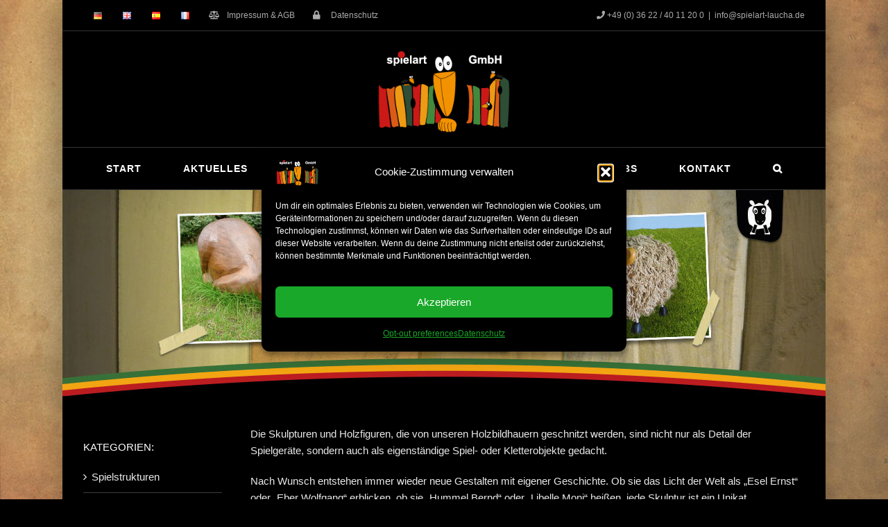

--- FILE ---
content_type: text/html; charset=UTF-8
request_url: https://spielart-laucha.de/produkte/skulpturen/
body_size: 31489
content:
<!DOCTYPE html><html class="avada-html-layout-boxed avada-html-header-position-top avada-html-has-bg-image awb-scroll" lang="de-DE" prefix="og: http://ogp.me/ns# fb: http://ogp.me/ns/fb#"><head><meta http-equiv="X-UA-Compatible" content="IE=edge" /><meta http-equiv="Content-Type" content="text/html; charset=utf-8"/><meta name="viewport" content="width=device-width, initial-scale=1" /><style id="awlb-live-editor">.fusion-builder-live .fusion-builder-live-toolbar .fusion-toolbar-nav>li.fusion-branding .fusion-builder-logo-wrapper .fusiona-avada-logo{background:url(https://spielart-laucha.de/wp-content/uploads/Logo-150x130.jpg) no-repeat center !important;background-size:contain !important;width:30px;height:30px}.fusion-builder-live .fusion-builder-live-toolbar .fusion-toolbar-nav>li.fusion-branding .fusion-builder-logo-wrapper .fusiona-avada-logo:before{display:none}</style><meta name='robots' content='index, follow, max-image-preview:large, max-snippet:-1, max-video-preview:-1' /><link rel="alternate" href="https://spielart-laucha.de/produkte/skulpturen/" hreflang="de" /><link rel="alternate" href="https://spielart-laucha.de/en/products/sculptures/" hreflang="en" /><link rel="alternate" href="https://spielart-laucha.de/es/productos/esculturas/" hreflang="es" /><link rel="alternate" href="https://spielart-laucha.de/fr/produits/sculptures-f/" hreflang="fr" /><link media="all" href="https://spielart-laucha.de/wp-content/cache/autoptimize/css/autoptimize_40b6615b55dfbe6162dd89cf05cdab86.css" rel="stylesheet"><title>Skulpturen | spielart GmbH</title><meta name="description" content="Skulpturen - abenteuerliche Spielgeräte &amp; Spielplätze aus Robinie ● Bären ● Schafe ● Eichhörnchen ● Schweine ● Pinguine ● Pferde ● Kühe ● Hühner ● Mäuse uvm" /><link rel="canonical" href="https://spielart-laucha.de/produkte/skulpturen/" /><meta property="og:locale" content="de_DE" /><meta property="og:locale:alternate" content="en_GB" /><meta property="og:locale:alternate" content="es_ES" /><meta property="og:locale:alternate" content="fr_FR" /><meta property="og:type" content="article" /><meta property="og:title" content="Skulpturen" /><meta property="og:description" content="Skulpturen - abenteuerliche Spielgeräte &amp; Spielplätze aus Robinie ● Bären ● Schafe ● Eichhörnchen ● Schweine ● Pinguine ● Pferde ● Kühe ● Hühner ● Mäuse uvm" /><meta property="og:url" content="https://spielart-laucha.de/produkte/skulpturen/" /><meta property="og:site_name" content="spielart GmbH" /><meta property="article:modified_time" content="2025-10-20T16:24:41+00:00" /><meta property="og:image" content="https://spielart-laucha.de/wp-content/uploads/Logo-H-150.jpg" /><meta property="og:image:width" content="150" /><meta property="og:image:height" content="97" /><meta property="og:image:type" content="image/jpeg" /><meta name="twitter:card" content="summary_large_image" /><meta name="twitter:label1" content="Geschätzte Lesezeit" /><meta name="twitter:data1" content="25 Minuten" /> <script type="application/ld+json" class="yoast-schema-graph">{"@context":"https://schema.org","@graph":[{"@type":"WebPage","@id":"https://spielart-laucha.de/produkte/skulpturen/","url":"https://spielart-laucha.de/produkte/skulpturen/","name":"Skulpturen | spielart GmbH","isPartOf":{"@id":"https://spielart-laucha.de/#website"},"datePublished":"2017-06-20T13:05:50+00:00","dateModified":"2025-10-20T16:24:41+00:00","description":"Skulpturen - abenteuerliche Spielgeräte & Spielplätze aus Robinie ● Bären ● Schafe ● Eichhörnchen ● Schweine ● Pinguine ● Pferde ● Kühe ● Hühner ● Mäuse uvm","breadcrumb":{"@id":"https://spielart-laucha.de/produkte/skulpturen/#breadcrumb"},"inLanguage":"de","potentialAction":[{"@type":"ReadAction","target":["https://spielart-laucha.de/produkte/skulpturen/"]}]},{"@type":"BreadcrumbList","@id":"https://spielart-laucha.de/produkte/skulpturen/#breadcrumb","itemListElement":[{"@type":"ListItem","position":1,"name":"Startseite","item":"https://spielart-laucha.de/"},{"@type":"ListItem","position":2,"name":"Produkte","item":"https://spielart-laucha.de/produkte/"},{"@type":"ListItem","position":3,"name":"Skulpturen"}]},{"@type":"WebSite","@id":"https://spielart-laucha.de/#website","url":"https://spielart-laucha.de/","name":"spielart GmbH","description":"Hersteller von abenteuerlichen Spielgeräten aus Robinie","publisher":{"@id":"https://spielart-laucha.de/#organization"},"alternateName":"spielart GmbH - Hersteller von abenteuerlichen Spielgeräten aus Robinie","potentialAction":[{"@type":"SearchAction","target":{"@type":"EntryPoint","urlTemplate":"https://spielart-laucha.de/?s={search_term_string}"},"query-input":{"@type":"PropertyValueSpecification","valueRequired":true,"valueName":"search_term_string"}}],"inLanguage":"de"},{"@type":"Organization","@id":"https://spielart-laucha.de/#organization","name":"spielart GmbH","alternateName":"spielart GmbH - Hersteller von abenteuerlichen Spielgeräten aus Robinie","url":"https://spielart-laucha.de/","logo":{"@type":"ImageObject","inLanguage":"de","@id":"https://spielart-laucha.de/#/schema/logo/image/","url":"https://spielart-laucha.de/wp-content/uploads/Logo-H-150.jpg","contentUrl":"https://spielart-laucha.de/wp-content/uploads/Logo-H-150.jpg","width":150,"height":97,"caption":"spielart GmbH"},"image":{"@id":"https://spielart-laucha.de/#/schema/logo/image/"}}]}</script> <link rel="icon" href="https://spielart-laucha.de/wp-content/uploads/favicon-16x16.png" type="image/png" /><link rel="apple-touch-icon" sizes="180x180" href="https://spielart-laucha.de/wp-content/uploads/favicon-114x114.png" type="image/png"><link rel="icon" sizes="192x192" href="https://spielart-laucha.de/wp-content/uploads/favicon-57x57.png" type="image/png"><meta name="msapplication-TileImage" content="https://spielart-laucha.de/wp-content/uploads/favicon-72x72.png" type="image/png"><link rel="alternate" title="oEmbed (JSON)" type="application/json+oembed" href="https://spielart-laucha.de/wp-json/oembed/1.0/embed?url=https%3A%2F%2Fspielart-laucha.de%2Fprodukte%2Fskulpturen%2F&#038;lang=de" /><link rel="alternate" title="oEmbed (XML)" type="text/xml+oembed" href="https://spielart-laucha.de/wp-json/oembed/1.0/embed?url=https%3A%2F%2Fspielart-laucha.de%2Fprodukte%2Fskulpturen%2F&#038;format=xml&#038;lang=de" /><meta name="description" content="Die Skulpturen und Holzfiguren, die von unseren Holzbildhauern geschnitzt werden, sind nicht nur als Detail der Spielgeräte, sondern auch als eigenständige Spiel- oder Kletterobjekte gedacht.
Nach Wunsch entstehen immer wieder neue Gestalten mit eigener Geschichte. Ob sie das Licht der Welt als „Esel Ernst“ oder „Eber Wolfgang“ erblicken, ob sie „Hummel Bernd“"/><meta property="og:locale" content="de_DE"/><meta property="og:type" content="article"/><meta property="og:site_name" content="spielart GmbH"/><meta property="og:title" content="Skulpturen | spielart GmbH"/><meta property="og:description" content="Die Skulpturen und Holzfiguren, die von unseren Holzbildhauern geschnitzt werden, sind nicht nur als Detail der Spielgeräte, sondern auch als eigenständige Spiel- oder Kletterobjekte gedacht.
Nach Wunsch entstehen immer wieder neue Gestalten mit eigener Geschichte. Ob sie das Licht der Welt als „Esel Ernst“ oder „Eber Wolfgang“ erblicken, ob sie „Hummel Bernd“"/><meta property="og:url" content="https://spielart-laucha.de/produkte/skulpturen/"/><meta property="article:modified_time" content="2025-10-20T16:24:41+01:00"/><meta property="og:image" content="https://spielart-laucha.de/wp-content/uploads/Logo-spielart-neu-H160.png"/><meta property="og:image:width" content="251"/><meta property="og:image:height" content="160"/><meta property="og:image:type" content="image/png"/><link rel='stylesheet' id='fusion-dynamic-css-css' href='https://spielart-laucha.de/wp-content/uploads/fusion-styles/00f3e53c39449ec6584cc6126016ecc7.min.css' type='text/css' media='all' /> <script type="text/javascript" src="https://spielart-laucha.de/wp-includes/js/jquery/jquery.min.js" id="jquery-core-js"></script> <script type="text/javascript" id="3d-flip-book-client-locale-loader-js-extra">var FB3D_CLIENT_LOCALE={"ajaxurl":"https://spielart-laucha.de/wp-admin/admin-ajax.php","dictionary":{"Table of contents":"Table of contents","Close":"Close","Bookmarks":"Bookmarks","Thumbnails":"Thumbnails","Search":"Search","Share":"Share","Facebook":"Facebook","Twitter":"Twitter","Email":"Email","Play":"Play","Previous page":"Previous page","Next page":"Next page","Zoom in":"Zoom in","Zoom out":"Zoom out","Fit view":"Fit view","Auto play":"Auto play","Full screen":"Full screen","More":"More","Smart pan":"Smart pan","Single page":"Single page","Sounds":"Sounds","Stats":"Stats","Print":"Print","Download":"Download","Goto first page":"Goto first page","Goto last page":"Goto last page"},"images":"https://spielart-laucha.de/wp-content/plugins/interactive-3d-flipbook-powered-physics-engine/assets/images/","jsData":{"urls":[],"posts":{"ids_mis":[],"ids":[]},"pages":[],"firstPages":[],"bookCtrlProps":[],"bookTemplates":[]},"key":"3d-flip-book","pdfJS":{"pdfJsLib":"https://spielart-laucha.de/wp-content/plugins/interactive-3d-flipbook-powered-physics-engine/assets/js/pdf.min.js?ver=4.3.136","pdfJsWorker":"https://spielart-laucha.de/wp-content/plugins/interactive-3d-flipbook-powered-physics-engine/assets/js/pdf.worker.js?ver=4.3.136","stablePdfJsLib":"https://spielart-laucha.de/wp-content/plugins/interactive-3d-flipbook-powered-physics-engine/assets/js/stable/pdf.min.js?ver=2.5.207","stablePdfJsWorker":"https://spielart-laucha.de/wp-content/plugins/interactive-3d-flipbook-powered-physics-engine/assets/js/stable/pdf.worker.js?ver=2.5.207","pdfJsCMapUrl":"https://spielart-laucha.de/wp-content/plugins/interactive-3d-flipbook-powered-physics-engine/assets/cmaps/"},"cacheurl":"https://spielart-laucha.de/wp-content/uploads/3d-flip-book/cache/","pluginsurl":"https://spielart-laucha.de/wp-content/plugins/","pluginurl":"https://spielart-laucha.de/wp-content/plugins/interactive-3d-flipbook-powered-physics-engine/","thumbnailSize":{"width":"150","height":"150"},"version":"1.16.17"};</script> <script type="text/javascript">var doc=document.documentElement;doc.setAttribute('data-useragent',navigator.userAgent);</script> <meta name="msvalidate.01" content="0DF065961F3567350D7303F4C57F0422" /></head><body data-rsssl=1 data-cmplz=2 class="wp-singular page-template-default page page-id-75 page-child parent-pageid-35 wp-theme-Avada wp-child-theme-spielart Avada fusion-image-hovers fusion-pagination-sizing fusion-button_type-flat fusion-button_span-no fusion-button_gradient-linear avada-image-rollover-circle-yes avada-image-rollover-yes avada-image-rollover-direction-fade fusion-body ltr no-tablet-sticky-header no-mobile-sticky-header no-mobile-slidingbar no-mobile-totop avada-has-rev-slider-styles fusion-disable-outline fusion-sub-menu-fade mobile-logo-pos-center layout-boxed-mode avada-has-boxed-modal-shadow-medium layout-scroll-offset-full avada-has-zero-margin-offset-top fusion-top-header menu-text-align-center mobile-menu-design-modern fusion-hide-pagination-text fusion-header-layout-v5 avada-responsive avada-footer-fx-none avada-menu-highlight-style-bar fusion-search-form-classic fusion-main-menu-search-dropdown fusion-avatar-square avada-dropdown-styles avada-blog-layout-grid avada-blog-archive-layout-grid avada-header-shadow-yes avada-menu-icon-position-left avada-has-megamenu-shadow avada-has-mainmenu-dropdown-divider avada-has-header-100-width avada-has-pagetitle-bg-full avada-has-main-nav-search-icon avada-has-100-footer avada-has-breadcrumb-mobile-hidden avada-has-titlebar-bar_and_content avada-has-footer-widget-bg-image avada-has-bg-image-full avada-has-pagination-padding avada-flyout-menu-direction-fade avada-ec-views-v1" data-awb-post-id="75" data-burst_id="75" data-burst_type="page"> <a class="skip-link screen-reader-text" href="#content">Zum Inhalt springen</a><div id="boxed-wrapper"><div id="wrapper" class="fusion-wrapper"><div id="home" style="position:relative;top:-1px;"></div><header class="fusion-header-wrapper fusion-header-shadow"><div class="fusion-header-v5 fusion-logo-alignment fusion-logo-center fusion-sticky-menu- fusion-sticky-logo- fusion-mobile-logo- fusion-sticky-menu-only fusion-header-menu-align-center fusion-mobile-menu-design-modern"><div class="fusion-secondary-header"><div class="fusion-row"><div class="fusion-alignleft"><nav class="fusion-secondary-menu" role="navigation" aria-label="Sekundäres Menü"><ul id="menu-rechtliches-deu" class="menu"><li  id="menu-item-1978-de"  class="lang-item lang-item-3 lang-item-de current-lang lang-item-first menu-item menu-item-type-custom menu-item-object-custom menu-item-home menu-item-1978-de"  data-classes="lang-item" data-item-id="1978-de"><a  href="https://spielart-laucha.de/" class="fusion-bar-highlight" hreflang="de-DE" lang="de-DE"><span class="menu-text"><img src="[data-uri]" alt="Deutsch" width="16" height="11" style="width: 16px; height: 11px;" /></span></a></li><li  id="menu-item-1978-en"  class="lang-item lang-item-6 lang-item-en menu-item menu-item-type-custom menu-item-object-custom menu-item-1978-en"  data-classes="lang-item" data-item-id="1978-en"><a  href="https://spielart-laucha.de/en/home/" class="fusion-bar-highlight" hreflang="en-GB" lang="en-GB"><span class="menu-text"><img src="[data-uri]" alt="English" width="16" height="11" style="width: 16px; height: 11px;" /></span></a></li><li  id="menu-item-1978-es"  class="lang-item lang-item-10 lang-item-es menu-item menu-item-type-custom menu-item-object-custom menu-item-1978-es"  data-classes="lang-item" data-item-id="1978-es"><a  href="https://spielart-laucha.de/es/inicio/" class="fusion-bar-highlight" hreflang="es-ES" lang="es-ES"><span class="menu-text"><img src="[data-uri]" alt="Español" width="16" height="11" style="width: 16px; height: 11px;" /></span></a></li><li  id="menu-item-1978-fr"  class="lang-item lang-item-14 lang-item-fr menu-item menu-item-type-custom menu-item-object-custom menu-item-1978-fr"  data-classes="lang-item" data-item-id="1978-fr"><a  href="https://spielart-laucha.de/fr/accueil/" class="fusion-bar-highlight" hreflang="fr-FR" lang="fr-FR"><span class="menu-text"><img src="[data-uri]" alt="Français" width="16" height="11" style="width: 16px; height: 11px;" /></span></a></li><li  id="menu-item-1959"  class="menu-item menu-item-type-post_type menu-item-object-page menu-item-1959"  data-item-id="1959"><a  href="https://spielart-laucha.de/impressum/" class="fusion-flex-link fusion-bar-highlight"><span class="fusion-megamenu-icon"><i class="glyphicon fa-balance-scale fas" aria-hidden="true"></i></span><span class="menu-text">Impressum &#038; AGB</span></a></li><li  id="menu-item-1958"  class="menu-item menu-item-type-post_type menu-item-object-page menu-item-privacy-policy menu-item-1958"  data-item-id="1958"><a  href="https://spielart-laucha.de/datenschutz/" class="fusion-flex-link fusion-bar-highlight"><span class="fusion-megamenu-icon"><i class="glyphicon fa-lock fas" aria-hidden="true"></i></span><span class="menu-text">Datenschutz</span></a></li></ul></nav><nav class="fusion-mobile-nav-holder fusion-mobile-menu-text-align-center" aria-label="Sekundäres mobiles Menü"></nav></div><div class="fusion-alignright"><div class="fusion-contact-info"><span class="fusion-contact-info-phone-number"><i class="fas fa-phone"></i> +49 (0) 36 22 / 40 11 20 0</span><span class="fusion-header-separator">|</span><span class="fusion-contact-info-email-address"><a href="mailto:in&#102;&#111;&#64;&#115;&#112;ie&#108;a&#114;&#116;&#45;la&#117;ch&#97;.&#100;&#101;">in&#102;&#111;&#64;&#115;&#112;ie&#108;a&#114;&#116;&#45;la&#117;ch&#97;.&#100;&#101;</a></span></div></div></div></div><div class="fusion-header-sticky-height"></div><div class="fusion-sticky-header-wrapper"><div class="fusion-header"><div class="fusion-row"><div class="fusion-logo" data-margin-top="15px" data-margin-bottom="15px" data-margin-left="0px" data-margin-right="0px"> <a class="fusion-logo-link"  href="https://spielart-laucha.de/" > <img src="https://spielart-laucha.de/wp-content/uploads/Logo-spielart-neu-H160.png" srcset="https://spielart-laucha.de/wp-content/uploads/Logo-spielart-neu-H160.png 1x, https://spielart-laucha.de/wp-content/uploads/Logo-spielart-neu-H160.png 2x" width="251" height="160" style="max-height:160px;height:auto;" alt="spielart GmbH Logo" data-retina_logo_url="https://spielart-laucha.de/wp-content/uploads/Logo-spielart-neu-H160.png" class="fusion-standard-logo" /> </a></div><div class="fusion-mobile-menu-icons"> <a href="#" class="fusion-icon awb-icon-bars" aria-label="Toggle mobile menu" aria-expanded="false"></a></div></div></div><div class="fusion-secondary-main-menu"><div class="fusion-row"><nav class="fusion-main-menu" aria-label="Hauptmenü"><ul id="menu-hauptmenu_deu" class="fusion-menu"><li  id="menu-item-1963"  class="menu-item menu-item-type-custom menu-item-object-custom menu-item-home menu-item-1963"  data-item-id="1963"><a  href="https://spielart-laucha.de/" class="fusion-bar-highlight"><span class="menu-text">Start</span></a></li><li  id="menu-item-1497"  class="menu-item menu-item-type-post_type menu-item-object-page menu-item-1497"  data-item-id="1497"><a  href="https://spielart-laucha.de/aktuelles-neue-spielgeraete-referenzen-und-beispiele-fuer-abenteuerliche-spielgeraete-und-individuelle-themenspielplaetze-aus-robinie/" class="fusion-bar-highlight"><span class="menu-text">Aktuelles</span></a></li><li  id="menu-item-700"  class="menu-item menu-item-type-custom menu-item-object-custom menu-item-700"  data-item-id="700"><a  href="https://spielart-laucha.de/unternehmen/wir-ueber-uns/" class="fusion-bar-highlight"><span class="menu-text">Unternehmen</span></a></li><li  id="menu-item-4551"  class="menu-item menu-item-type-custom menu-item-object-custom menu-item-4551"  data-item-id="4551"><a  href="https://spielart-laucha.de/produkte/spielstrukturen" class="fusion-bar-highlight"><span class="menu-text">Produkte</span></a></li><li  id="menu-item-1499"  class="menu-item menu-item-type-post_type menu-item-object-page menu-item-1499"  data-item-id="1499"><a  href="https://spielart-laucha.de/katalog/" class="fusion-bar-highlight"><span class="menu-text">Katalog</span></a></li><li  id="menu-item-7792"  class="menu-item menu-item-type-post_type menu-item-object-page menu-item-7792"  data-item-id="7792"><a  href="https://spielart-laucha.de/unternehmen/jobs/" class="fusion-bar-highlight"><span class="menu-text">Jobs</span></a></li><li  id="menu-item-156"  class="menu-item menu-item-type-post_type menu-item-object-page menu-item-156"  data-item-id="156"><a  href="https://spielart-laucha.de/kontakt/" class="fusion-bar-highlight"><span class="menu-text">Kontakt</span></a></li><li class="fusion-custom-menu-item fusion-main-menu-search"><a class="fusion-main-menu-icon fusion-bar-highlight" href="#" aria-label="Suche" data-title="Suche" title="Suche" role="button" aria-expanded="false"></a><div class="fusion-custom-menu-item-contents"><form role="search" class="searchform fusion-search-form  fusion-live-search fusion-search-form-classic" method="get" action="https://spielart-laucha.de/"><div class="fusion-search-form-content"><div class="fusion-search-field search-field"> <label><span class="screen-reader-text">Suche nach:</span> <input type="search" class="s fusion-live-search-input" name="s" id="fusion-live-search-input-1" autocomplete="off" placeholder="Suchen..." required aria-required="true" aria-label="Suchen..."/> </label></div><div class="fusion-search-button search-button"> <input type="submit" class="fusion-search-submit searchsubmit" aria-label="Suche" value="&#xf002;" /><div class="fusion-slider-loading"></div></div></div><div class="fusion-search-results-wrapper"><div class="fusion-search-results"></div></div></form></div></li></ul></nav><nav class="fusion-mobile-nav-holder fusion-mobile-menu-text-align-center" aria-label="Main Menu Mobile"></nav></div></div></div></div><div class="fusion-clearfix"></div></header><div id="sliders-container" class="fusion-slider-visibility"></div><section class="avada-page-titlebar-wrapper" aria-label="Page Title Bar"><div class="fusion-page-title-bar fusion-page-title-bar-breadcrumbs fusion-page-title-bar-center"><div class="fusion-page-title-row"><div class="fusion-page-title-wrapper"><div class="fusion-page-title-captions"></div></div></div></div></section><main id="main" class="clearfix "><div class="fusion-row" style=""><section id="content" style="width: 100%;"><div id="post-75" class="post-75 page type-page status-publish hentry"> <span class="entry-title rich-snippet-hidden">Skulpturen</span><div class="post-content"><div class="fusion-fullwidth fullwidth-box fusion-builder-row-1 nonhundred-percent-fullwidth non-hundred-percent-height-scrolling" style="--awb-border-radius-top-left:0px;--awb-border-radius-top-right:0px;--awb-border-radius-bottom-right:0px;--awb-border-radius-bottom-left:0px;--awb-flex-wrap:wrap;" ><div class="fusion-builder-row fusion-row"><div class="fusion-layout-column fusion_builder_column fusion-builder-column-0 fusion_builder_column_1_5 1_5 fusion-one-fifth fusion-column-first" style="--awb-bg-size:cover;width:20%;width:calc(20% - ( ( 4% ) * 0.2 ) );margin-right: 4%;"><div class="fusion-column-wrapper fusion-flex-column-wrapper-legacy"><div class="fusion-widget-area awb-widget-area-element fusion-widget-area-1 fusion-content-widget-area" style="--awb-title-color:#ffffff;--awb-padding:0px 0px 0px 0px;"><div id="nav_menu-2" class="widget widget_nav_menu"><div class="heading"><h4 class="widget-title">KATEGORIEN:</h4></div><div class="menu-produkte_deu-container"><ul id="menu-produkte_deu" class="menu"><li id="menu-item-13639" class="menu-item menu-item-type-post_type menu-item-object-page menu-item-13639"><a href="https://spielart-laucha.de/produkte/spielstrukturen/">Spielstrukturen</a></li><li id="menu-item-5796" class="menu-item menu-item-type-post_type menu-item-object-page menu-item-5796"><a href="https://spielart-laucha.de/produkte/baumkronen/">Baumkronen</a></li><li id="menu-item-5784" class="menu-item menu-item-type-post_type menu-item-object-page menu-item-5784"><a href="https://spielart-laucha.de/produkte/spielhaeuser/">Spielhäuser</a></li><li id="menu-item-5798" class="menu-item menu-item-type-post_type menu-item-object-page menu-item-5798"><a href="https://spielart-laucha.de/produkte/geraetehaeuser/">Gerätehäuser</a></li><li id="menu-item-5788" class="menu-item menu-item-type-post_type menu-item-object-page menu-item-5788"><a href="https://spielart-laucha.de/produkte/pavillons/">Pavillons</a></li><li id="menu-item-5794" class="menu-item menu-item-type-post_type menu-item-object-page menu-item-5794"><a href="https://spielart-laucha.de/produkte/baenke/">Bänke</a></li><li id="menu-item-5789" class="menu-item menu-item-type-post_type menu-item-object-page menu-item-5789"><a href="https://spielart-laucha.de/produkte/sitzgruppen/">Sitzgruppen</a></li><li id="menu-item-5793" class="menu-item menu-item-type-post_type menu-item-object-page menu-item-5793"><a href="https://spielart-laucha.de/produkte/balancieren/">Balancieren</a></li><li id="menu-item-5800" class="menu-item menu-item-type-post_type menu-item-object-page menu-item-5800"><a href="https://spielart-laucha.de/produkte/klettern-hangeln/">Klettern &#038; Hangeln</a></li><li id="menu-item-5801" class="menu-item menu-item-type-post_type menu-item-object-page menu-item-5801"><a href="https://spielart-laucha.de/produkte/murmelbahnen/">Murmelbahnen</a></li><li id="menu-item-5799" class="menu-item menu-item-type-post_type menu-item-object-page menu-item-5799"><a href="https://spielart-laucha.de/produkte/karussells/">Karussells</a></li><li id="menu-item-5790" class="menu-item menu-item-type-post_type menu-item-object-page menu-item-5790"><a href="https://spielart-laucha.de/produkte/schiffe-meer/">Schiffe &#038; Meer</a></li><li id="menu-item-5782" class="menu-item menu-item-type-post_type menu-item-object-page menu-item-5782"><a href="https://spielart-laucha.de/produkte/wasserspiele/">Wasserspiele</a></li><li id="menu-item-5785" class="menu-item menu-item-type-post_type menu-item-object-page menu-item-5785"><a href="https://spielart-laucha.de/produkte/spielfahrzeuge/">Spielfahrzeuge</a></li><li id="menu-item-5787" class="menu-item menu-item-type-post_type menu-item-object-page current-menu-item page_item page-item-75 current_page_item menu-item-5787"><a href="https://spielart-laucha.de/produkte/skulpturen/" aria-current="page">Skulpturen</a></li><li id="menu-item-6808" class="menu-item menu-item-type-post_type menu-item-object-page menu-item-6808"><a href="https://spielart-laucha.de/kletterobjekte/">Kletterobjekte</a></li><li id="menu-item-5795" class="menu-item menu-item-type-post_type menu-item-object-page menu-item-5795"><a href="https://spielart-laucha.de/produkte/baumhaeuser/">Baumhäuser</a></li><li id="menu-item-5797" class="menu-item menu-item-type-post_type menu-item-object-page menu-item-5797"><a href="https://spielart-laucha.de/produkte/federwippen/">Federwippen</a></li><li id="menu-item-5791" class="menu-item menu-item-type-post_type menu-item-object-page menu-item-5791"><a href="https://spielart-laucha.de/produkte/schaukeln-seilbahnen/">Schaukeln &#038; Seilbahnen</a></li><li id="menu-item-5781" class="menu-item menu-item-type-post_type menu-item-object-page menu-item-5781"><a href="https://spielart-laucha.de/produkte/wippen-zubehoer/">Wippen &#038; Zubehör</a></li><li id="menu-item-13816" class="menu-item menu-item-type-post_type menu-item-object-page menu-item-13816"><a href="https://spielart-laucha.de/produkte/spielpunkte-motorikwaende/">Spielpunkte &#038; Motorikwände</a></li><li id="menu-item-5786" class="menu-item menu-item-type-post_type menu-item-object-page menu-item-5786"><a href="https://spielart-laucha.de/produkte/spielburgen/">Spielburgen</a></li><li id="menu-item-5792" class="menu-item menu-item-type-post_type menu-item-object-page menu-item-5792"><a href="https://spielart-laucha.de/produkte/rutschentuerme/">Rutschentürme</a></li></ul></div></div><div class="fusion-additional-widget-content"></div></div><div class="fusion-clearfix"></div></div></div><div class="fusion-layout-column fusion_builder_column fusion-builder-column-1 fusion_builder_column_4_5 4_5 fusion-four-fifth fusion-column-last" style="--awb-bg-size:cover;width:80%;width:calc(80% - ( ( 4% ) * 0.8 ) );"><div class="fusion-column-wrapper fusion-flex-column-wrapper-legacy"><div class="fusion-text fusion-text-1"><p class="bodytext">Die Skulpturen und Holzfiguren, die von unseren Holzbildhauern geschnitzt werden, sind nicht nur als Detail der Spielgeräte, sondern auch als eigenständige Spiel- oder Kletterobjekte gedacht.</p><p class="bodytext">Nach Wunsch entstehen immer wieder neue Gestalten mit eigener Geschichte. Ob sie das Licht der Welt als „Esel Ernst“ oder „Eber Wolfgang“ erblicken, ob sie „Hummel Bernd“ oder „Libelle Moni“ heißen, jede Skulptur ist ein Unikat.</p></div><div class="awb-gallery-wrapper awb-gallery-wrapper-1 button-span-no" style="--more-btn-alignment:center;--more-btn-color:var(--awb-color1);" data-limit="25" data-page="1"><div style="margin:-5px;--awb-bordersize:0px;" class="fusion-gallery fusion-gallery-container fusion-grid-5 fusion-columns-total-146 fusion-gallery-layout-masonry fusion-gallery-1"><div class="fusion-grid-column fusion-gallery-column fusion-gallery-column-5 fusion-grid-sizer"></div><div style="padding:5px;" class="fusion-grid-column fusion-gallery-column fusion-gallery-column-5 fusion-element-portrait"><div class="fusion-gallery-image fusion-gallery-image-liftup"><a href="https://spielart-laucha.de/wp-content/uploads/N-209-Erdmaennchen2.jpg" data-title="N-209-Erdmännchen2" title="N-209-Erdmännchen2" rel="noreferrer" data-rel="iLightbox[gallery_image_1]" class="fusion-lightbox" target="_self"><div style="padding-top:calc((100% + 10px) * 1.6);background-position:;" class="fusion-masonry-element-container lazyload" data-bg="https://spielart-laucha.de/wp-content/uploads/N-209-Erdmaennchen2.jpg"><img fetchpriority="high" decoding="async" src="https://spielart-laucha.de/wp-content/uploads/N-209-Erdmaennchen2.jpg" data-orig-src="https://spielart-laucha.de/wp-content/uploads/N-209-Erdmaennchen2.jpg" width="900" height="1200" alt="" title="N-209-Erdmännchen2" aria-label="N-209-Erdmännchen2" class="lazyload img-responsive wp-image-10179" srcset="data:image/svg+xml,%3Csvg%20xmlns%3D%27http%3A%2F%2Fwww.w3.org%2F2000%2Fsvg%27%20width%3D%27900%27%20height%3D%271200%27%20viewBox%3D%270%200%20900%201200%27%3E%3Crect%20width%3D%27900%27%20height%3D%271200%27%20fill-opacity%3D%220%22%2F%3E%3C%2Fsvg%3E" data-srcset="https://spielart-laucha.de/wp-content/uploads/N-209-Erdmaennchen2-200x267.jpg 200w, https://spielart-laucha.de/wp-content/uploads/N-209-Erdmaennchen2-400x533.jpg 400w, https://spielart-laucha.de/wp-content/uploads/N-209-Erdmaennchen2-600x800.jpg 600w, https://spielart-laucha.de/wp-content/uploads/N-209-Erdmaennchen2-800x1067.jpg 800w, https://spielart-laucha.de/wp-content/uploads/N-209-Erdmaennchen2.jpg 900w" data-sizes="auto" data-orig-sizes="(min-width: 2200px) 100vw, (min-width: 928px) 216px, (min-width: 856px) 270px, (min-width: 784px) 360px, (min-width: 712px) 540px, (min-width: 640px) 712px, " /></div></a></div></div><div style="padding:5px;" class="fusion-grid-column fusion-gallery-column fusion-gallery-column-5 fusion-element-portrait"><div class="fusion-gallery-image fusion-gallery-image-liftup"><a href="https://spielart-laucha.de/wp-content/uploads/N-209-Erdmaennchen.jpg" data-title="N-209-Erdmännchen" title="N-209-Erdmännchen" rel="noreferrer" data-rel="iLightbox[gallery_image_1]" class="fusion-lightbox" target="_self"><div style="padding-top:calc((100% + 10px) * 1.6);background-position:;" class="fusion-masonry-element-container lazyload" data-bg="https://spielart-laucha.de/wp-content/uploads/N-209-Erdmaennchen.jpg"><img decoding="async" src="https://spielart-laucha.de/wp-content/uploads/N-209-Erdmaennchen.jpg" data-orig-src="https://spielart-laucha.de/wp-content/uploads/N-209-Erdmaennchen.jpg" width="900" height="1200" alt="" title="N-209-Erdmännchen" aria-label="N-209-Erdmännchen" class="lazyload img-responsive wp-image-10178" srcset="data:image/svg+xml,%3Csvg%20xmlns%3D%27http%3A%2F%2Fwww.w3.org%2F2000%2Fsvg%27%20width%3D%27900%27%20height%3D%271200%27%20viewBox%3D%270%200%20900%201200%27%3E%3Crect%20width%3D%27900%27%20height%3D%271200%27%20fill-opacity%3D%220%22%2F%3E%3C%2Fsvg%3E" data-srcset="https://spielart-laucha.de/wp-content/uploads/N-209-Erdmaennchen-200x267.jpg 200w, https://spielart-laucha.de/wp-content/uploads/N-209-Erdmaennchen-400x533.jpg 400w, https://spielart-laucha.de/wp-content/uploads/N-209-Erdmaennchen-600x800.jpg 600w, https://spielart-laucha.de/wp-content/uploads/N-209-Erdmaennchen-800x1067.jpg 800w, https://spielart-laucha.de/wp-content/uploads/N-209-Erdmaennchen.jpg 900w" data-sizes="auto" data-orig-sizes="(min-width: 2200px) 100vw, (min-width: 928px) 216px, (min-width: 856px) 270px, (min-width: 784px) 360px, (min-width: 712px) 540px, (min-width: 640px) 712px, " /></div></a></div></div><div style="padding:5px;" class="fusion-grid-column fusion-gallery-column fusion-gallery-column-5 fusion-element-grid"><div class="fusion-gallery-image fusion-gallery-image-liftup"><a href="https://spielart-laucha.de/wp-content/uploads/N-207-Fischertroll1.jpg" data-title="N-207-Fischertroll1" title="N-207-Fischertroll1" rel="noreferrer" data-rel="iLightbox[gallery_image_1]" class="fusion-lightbox" target="_self"><div style="padding-top:calc((100% + 10px) * 0.8 - 5px);background-position:;" class="fusion-masonry-element-container lazyload" data-bg="https://spielart-laucha.de/wp-content/uploads/N-207-Fischertroll1.jpg"><img decoding="async" src="https://spielart-laucha.de/wp-content/uploads/N-207-Fischertroll1.jpg" data-orig-src="https://spielart-laucha.de/wp-content/uploads/N-207-Fischertroll1.jpg" width="800" height="800" alt="" title="N-207-Fischertroll1" aria-label="N-207-Fischertroll1" class="lazyload img-responsive wp-image-10177" srcset="data:image/svg+xml,%3Csvg%20xmlns%3D%27http%3A%2F%2Fwww.w3.org%2F2000%2Fsvg%27%20width%3D%27800%27%20height%3D%27800%27%20viewBox%3D%270%200%20800%20800%27%3E%3Crect%20width%3D%27800%27%20height%3D%27800%27%20fill-opacity%3D%220%22%2F%3E%3C%2Fsvg%3E" data-srcset="https://spielart-laucha.de/wp-content/uploads/N-207-Fischertroll1-200x200.jpg 200w, https://spielart-laucha.de/wp-content/uploads/N-207-Fischertroll1-400x400.jpg 400w, https://spielart-laucha.de/wp-content/uploads/N-207-Fischertroll1-600x600.jpg 600w, https://spielart-laucha.de/wp-content/uploads/N-207-Fischertroll1.jpg 800w" data-sizes="auto" data-orig-sizes="(min-width: 2200px) 100vw, (min-width: 928px) 216px, (min-width: 856px) 270px, (min-width: 784px) 360px, (min-width: 712px) 540px, (min-width: 640px) 712px, " /></div></a></div></div><div style="padding:5px;" class="fusion-grid-column fusion-gallery-column fusion-gallery-column-5 fusion-element-landscape"><div class="fusion-gallery-image fusion-gallery-image-liftup"><a href="https://spielart-laucha.de/wp-content/uploads/N-206-detail.jpg" data-title="N-206-detail" title="N-206-detail" rel="noreferrer" data-rel="iLightbox[gallery_image_1]" class="fusion-lightbox" target="_self"><div style="padding-top:calc((100% + 10px) * 0.4 - 5px);background-position:;" class="fusion-masonry-element-container lazyload" data-bg="https://spielart-laucha.de/wp-content/uploads/N-206-detail.jpg"><img decoding="async" src="https://spielart-laucha.de/wp-content/uploads/N-206-detail.jpg" data-orig-src="https://spielart-laucha.de/wp-content/uploads/N-206-detail.jpg" width="1200" height="700" alt="" title="N-206-detail" aria-label="N-206-detail" class="lazyload img-responsive wp-image-10176" srcset="data:image/svg+xml,%3Csvg%20xmlns%3D%27http%3A%2F%2Fwww.w3.org%2F2000%2Fsvg%27%20width%3D%271200%27%20height%3D%27700%27%20viewBox%3D%270%200%201200%20700%27%3E%3Crect%20width%3D%271200%27%20height%3D%27700%27%20fill-opacity%3D%220%22%2F%3E%3C%2Fsvg%3E" data-srcset="https://spielart-laucha.de/wp-content/uploads/N-206-detail-200x117.jpg 200w, https://spielart-laucha.de/wp-content/uploads/N-206-detail-400x233.jpg 400w, https://spielart-laucha.de/wp-content/uploads/N-206-detail-600x350.jpg 600w, https://spielart-laucha.de/wp-content/uploads/N-206-detail-800x467.jpg 800w, https://spielart-laucha.de/wp-content/uploads/N-206-detail.jpg 1200w" data-sizes="auto" data-orig-sizes="(min-width: 2200px) 100vw, (min-width: 712px) 548px, (min-width: 640px) 712px, " /></div></a></div></div><div style="padding:5px;" class="fusion-grid-column fusion-gallery-column fusion-gallery-column-5 fusion-element-grid"><div class="fusion-gallery-image fusion-gallery-image-liftup"><a href="https://spielart-laucha.de/wp-content/uploads/N-206-Center-Parcs-Allgaeu-7.jpg" data-title="N-206&#8211;Center-Parcs,-Allgäu-7" title="N-206&#8211;Center-Parcs,-Allgäu-7" rel="noreferrer" data-rel="iLightbox[gallery_image_1]" class="fusion-lightbox" target="_self"><div style="padding-top:calc((100% + 10px) * 0.8 - 5px);background-position:;" class="fusion-masonry-element-container lazyload" data-bg="https://spielart-laucha.de/wp-content/uploads/N-206-Center-Parcs-Allgaeu-7.jpg"><img decoding="async" src="https://spielart-laucha.de/wp-content/uploads/N-206-Center-Parcs-Allgaeu-7.jpg" data-orig-src="https://spielart-laucha.de/wp-content/uploads/N-206-Center-Parcs-Allgaeu-7.jpg" width="1200" height="800" alt="" title="N-206&#8211;Center-Parcs,-Allgäu-7" aria-label="N-206&#8211;Center-Parcs,-Allgäu-7" class="lazyload img-responsive wp-image-10175" srcset="data:image/svg+xml,%3Csvg%20xmlns%3D%27http%3A%2F%2Fwww.w3.org%2F2000%2Fsvg%27%20width%3D%271200%27%20height%3D%27800%27%20viewBox%3D%270%200%201200%20800%27%3E%3Crect%20width%3D%271200%27%20height%3D%27800%27%20fill-opacity%3D%220%22%2F%3E%3C%2Fsvg%3E" data-srcset="https://spielart-laucha.de/wp-content/uploads/N-206-Center-Parcs-Allgaeu-7-200x133.jpg 200w, https://spielart-laucha.de/wp-content/uploads/N-206-Center-Parcs-Allgaeu-7-400x267.jpg 400w, https://spielart-laucha.de/wp-content/uploads/N-206-Center-Parcs-Allgaeu-7-600x400.jpg 600w, https://spielart-laucha.de/wp-content/uploads/N-206-Center-Parcs-Allgaeu-7-800x533.jpg 800w, https://spielart-laucha.de/wp-content/uploads/N-206-Center-Parcs-Allgaeu-7.jpg 1200w" data-sizes="auto" data-orig-sizes="(min-width: 2200px) 100vw, (min-width: 928px) 216px, (min-width: 856px) 270px, (min-width: 784px) 360px, (min-width: 712px) 540px, (min-width: 640px) 712px, " /></div></a></div></div><div style="padding:5px;" class="fusion-grid-column fusion-gallery-column fusion-gallery-column-5 fusion-element-landscape"><div class="fusion-gallery-image fusion-gallery-image-liftup"><a href="https://spielart-laucha.de/wp-content/uploads/N-206-.jpg" data-title="N-206-" title="N-206-" rel="noreferrer" data-rel="iLightbox[gallery_image_1]" class="fusion-lightbox" target="_self"><div style="padding-top:calc((100% + 10px) * 0.4 - 5px);background-position:;" class="fusion-masonry-element-container lazyload" data-bg="https://spielart-laucha.de/wp-content/uploads/N-206-.jpg"><img decoding="async" src="https://spielart-laucha.de/wp-content/uploads/N-206-.jpg" data-orig-src="https://spielart-laucha.de/wp-content/uploads/N-206-.jpg" width="1200" height="700" alt="" title="N-206-" aria-label="N-206-" class="lazyload img-responsive wp-image-10174" srcset="data:image/svg+xml,%3Csvg%20xmlns%3D%27http%3A%2F%2Fwww.w3.org%2F2000%2Fsvg%27%20width%3D%271200%27%20height%3D%27700%27%20viewBox%3D%270%200%201200%20700%27%3E%3Crect%20width%3D%271200%27%20height%3D%27700%27%20fill-opacity%3D%220%22%2F%3E%3C%2Fsvg%3E" data-srcset="https://spielart-laucha.de/wp-content/uploads/N-206--200x117.jpg 200w, https://spielart-laucha.de/wp-content/uploads/N-206--400x233.jpg 400w, https://spielart-laucha.de/wp-content/uploads/N-206--600x350.jpg 600w, https://spielart-laucha.de/wp-content/uploads/N-206--800x467.jpg 800w, https://spielart-laucha.de/wp-content/uploads/N-206-.jpg 1200w" data-sizes="auto" data-orig-sizes="(min-width: 2200px) 100vw, (min-width: 712px) 548px, (min-width: 640px) 712px, " /></div></a></div></div><div style="padding:5px;" class="fusion-grid-column fusion-gallery-column fusion-gallery-column-5 fusion-element-portrait"><div class="fusion-gallery-image fusion-gallery-image-liftup"><a href="https://spielart-laucha.de/wp-content/uploads/N-205-Nussversteck.jpg" data-title="N-205-Nussversteck" title="N-205-Nussversteck" rel="noreferrer" data-rel="iLightbox[gallery_image_1]" class="fusion-lightbox" target="_self"><div style="padding-top:calc((100% + 10px) * 1.6);background-position:;" class="fusion-masonry-element-container lazyload" data-bg="https://spielart-laucha.de/wp-content/uploads/N-205-Nussversteck.jpg"><img decoding="async" src="https://spielart-laucha.de/wp-content/uploads/N-205-Nussversteck.jpg" data-orig-src="https://spielart-laucha.de/wp-content/uploads/N-205-Nussversteck.jpg" width="1500" height="2010" alt="" title="N-205-Nussversteck" aria-label="N-205-Nussversteck" class="lazyload img-responsive wp-image-10173" srcset="data:image/svg+xml,%3Csvg%20xmlns%3D%27http%3A%2F%2Fwww.w3.org%2F2000%2Fsvg%27%20width%3D%271500%27%20height%3D%272010%27%20viewBox%3D%270%200%201500%202010%27%3E%3Crect%20width%3D%271500%27%20height%3D%272010%27%20fill-opacity%3D%220%22%2F%3E%3C%2Fsvg%3E" data-srcset="https://spielart-laucha.de/wp-content/uploads/N-205-Nussversteck-200x268.jpg 200w, https://spielart-laucha.de/wp-content/uploads/N-205-Nussversteck-400x536.jpg 400w, https://spielart-laucha.de/wp-content/uploads/N-205-Nussversteck-600x804.jpg 600w, https://spielart-laucha.de/wp-content/uploads/N-205-Nussversteck-800x1072.jpg 800w, https://spielart-laucha.de/wp-content/uploads/N-205-Nussversteck-1200x1608.jpg 1200w, https://spielart-laucha.de/wp-content/uploads/N-205-Nussversteck.jpg 1500w" data-sizes="auto" data-orig-sizes="(min-width: 2200px) 100vw, (min-width: 928px) 216px, (min-width: 856px) 270px, (min-width: 784px) 360px, (min-width: 712px) 540px, (min-width: 640px) 712px, " /></div></a></div></div><div style="padding:5px;" class="fusion-grid-column fusion-gallery-column fusion-gallery-column-5 fusion-element-grid"><div class="fusion-gallery-image fusion-gallery-image-liftup"><a href="https://spielart-laucha.de/wp-content/uploads/N-201-Eichhoernchen-mit-Nuss-3.jpg" data-title="N-201-Eichhörnchen-mit-Nuss-3" title="N-201-Eichhörnchen-mit-Nuss-3" rel="noreferrer" data-rel="iLightbox[gallery_image_1]" class="fusion-lightbox" target="_self"><div style="padding-top:calc((100% + 10px) * 0.8 - 5px);background-position:;" class="fusion-masonry-element-container lazyload" data-bg="https://spielart-laucha.de/wp-content/uploads/N-201-Eichhoernchen-mit-Nuss-3.jpg"><img decoding="async" src="https://spielart-laucha.de/wp-content/uploads/N-201-Eichhoernchen-mit-Nuss-3.jpg" data-orig-src="https://spielart-laucha.de/wp-content/uploads/N-201-Eichhoernchen-mit-Nuss-3.jpg" width="1000" height="1200" alt="" title="N-201-Eichhörnchen-mit-Nuss-3" aria-label="N-201-Eichhörnchen-mit-Nuss-3" class="lazyload img-responsive wp-image-10172" srcset="data:image/svg+xml,%3Csvg%20xmlns%3D%27http%3A%2F%2Fwww.w3.org%2F2000%2Fsvg%27%20width%3D%271000%27%20height%3D%271200%27%20viewBox%3D%270%200%201000%201200%27%3E%3Crect%20width%3D%271000%27%20height%3D%271200%27%20fill-opacity%3D%220%22%2F%3E%3C%2Fsvg%3E" data-srcset="https://spielart-laucha.de/wp-content/uploads/N-201-Eichhoernchen-mit-Nuss-3-200x240.jpg 200w, https://spielart-laucha.de/wp-content/uploads/N-201-Eichhoernchen-mit-Nuss-3-400x480.jpg 400w, https://spielart-laucha.de/wp-content/uploads/N-201-Eichhoernchen-mit-Nuss-3-600x720.jpg 600w, https://spielart-laucha.de/wp-content/uploads/N-201-Eichhoernchen-mit-Nuss-3-800x960.jpg 800w, https://spielart-laucha.de/wp-content/uploads/N-201-Eichhoernchen-mit-Nuss-3.jpg 1000w" data-sizes="auto" data-orig-sizes="(min-width: 2200px) 100vw, (min-width: 928px) 216px, (min-width: 856px) 270px, (min-width: 784px) 360px, (min-width: 712px) 540px, (min-width: 640px) 712px, " /></div></a></div></div><div style="padding:5px;" class="fusion-grid-column fusion-gallery-column fusion-gallery-column-5 fusion-element-landscape"><div class="fusion-gallery-image fusion-gallery-image-liftup"><a href="https://spielart-laucha.de/wp-content/uploads/N-201-Eichhoernchen-mit-Nuss-2.jpg" data-title="N-201-Eichhörnchen-mit-Nuss-2" title="N-201-Eichhörnchen-mit-Nuss-2" rel="noreferrer" data-rel="iLightbox[gallery_image_1]" class="fusion-lightbox" target="_self"><div style="padding-top:calc((100% + 10px) * 0.4 - 5px);background-position:;" class="fusion-masonry-element-container lazyload" data-bg="https://spielart-laucha.de/wp-content/uploads/N-201-Eichhoernchen-mit-Nuss-2.jpg"><img decoding="async" src="https://spielart-laucha.de/wp-content/uploads/N-201-Eichhoernchen-mit-Nuss-2.jpg" data-orig-src="https://spielart-laucha.de/wp-content/uploads/N-201-Eichhoernchen-mit-Nuss-2.jpg" width="1200" height="700" alt="" title="N-201-Eichhörnchen-mit-Nuss-2" aria-label="N-201-Eichhörnchen-mit-Nuss-2" class="lazyload img-responsive wp-image-10171" srcset="data:image/svg+xml,%3Csvg%20xmlns%3D%27http%3A%2F%2Fwww.w3.org%2F2000%2Fsvg%27%20width%3D%271200%27%20height%3D%27700%27%20viewBox%3D%270%200%201200%20700%27%3E%3Crect%20width%3D%271200%27%20height%3D%27700%27%20fill-opacity%3D%220%22%2F%3E%3C%2Fsvg%3E" data-srcset="https://spielart-laucha.de/wp-content/uploads/N-201-Eichhoernchen-mit-Nuss-2-200x117.jpg 200w, https://spielart-laucha.de/wp-content/uploads/N-201-Eichhoernchen-mit-Nuss-2-400x233.jpg 400w, https://spielart-laucha.de/wp-content/uploads/N-201-Eichhoernchen-mit-Nuss-2-600x350.jpg 600w, https://spielart-laucha.de/wp-content/uploads/N-201-Eichhoernchen-mit-Nuss-2-800x467.jpg 800w, https://spielart-laucha.de/wp-content/uploads/N-201-Eichhoernchen-mit-Nuss-2.jpg 1200w" data-sizes="auto" data-orig-sizes="(min-width: 2200px) 100vw, (min-width: 712px) 548px, (min-width: 640px) 712px, " /></div></a></div></div><div style="padding:5px;" class="fusion-grid-column fusion-gallery-column fusion-gallery-column-5 fusion-element-grid"><div class="fusion-gallery-image fusion-gallery-image-liftup"><a href="https://spielart-laucha.de/wp-content/uploads/N-200-Kletterkranich-4.jpg" data-title="N-200-Kletterkranich-4" title="N-200-Kletterkranich-4" rel="noreferrer" data-rel="iLightbox[gallery_image_1]" class="fusion-lightbox" target="_self"><div style="padding-top:calc((100% + 10px) * 0.8 - 5px);background-position:;" class="fusion-masonry-element-container lazyload" data-bg="https://spielart-laucha.de/wp-content/uploads/N-200-Kletterkranich-4.jpg"><img decoding="async" src="https://spielart-laucha.de/wp-content/uploads/N-200-Kletterkranich-4.jpg" data-orig-src="https://spielart-laucha.de/wp-content/uploads/N-200-Kletterkranich-4.jpg" width="1200" height="800" alt="" title="N-200-Kletterkranich-4" aria-label="N-200-Kletterkranich-4" class="lazyload img-responsive wp-image-10170" srcset="data:image/svg+xml,%3Csvg%20xmlns%3D%27http%3A%2F%2Fwww.w3.org%2F2000%2Fsvg%27%20width%3D%271200%27%20height%3D%27800%27%20viewBox%3D%270%200%201200%20800%27%3E%3Crect%20width%3D%271200%27%20height%3D%27800%27%20fill-opacity%3D%220%22%2F%3E%3C%2Fsvg%3E" data-srcset="https://spielart-laucha.de/wp-content/uploads/N-200-Kletterkranich-4-200x133.jpg 200w, https://spielart-laucha.de/wp-content/uploads/N-200-Kletterkranich-4-400x267.jpg 400w, https://spielart-laucha.de/wp-content/uploads/N-200-Kletterkranich-4-600x400.jpg 600w, https://spielart-laucha.de/wp-content/uploads/N-200-Kletterkranich-4-800x533.jpg 800w, https://spielart-laucha.de/wp-content/uploads/N-200-Kletterkranich-4.jpg 1200w" data-sizes="auto" data-orig-sizes="(min-width: 2200px) 100vw, (min-width: 928px) 216px, (min-width: 856px) 270px, (min-width: 784px) 360px, (min-width: 712px) 540px, (min-width: 640px) 712px, " /></div></a></div></div><div style="padding:5px;" class="fusion-grid-column fusion-gallery-column fusion-gallery-column-5 fusion-element-grid"><div class="fusion-gallery-image fusion-gallery-image-liftup"><a href="https://spielart-laucha.de/wp-content/uploads/N-199-Park-Le-Pal2.jpg" data-title="N-199-Park-Le-Pal2" title="N-199-Park-Le-Pal2" rel="noreferrer" data-rel="iLightbox[gallery_image_1]" class="fusion-lightbox" target="_self"><div style="padding-top:calc((100% + 10px) * 0.8 - 5px);background-position:;" class="fusion-masonry-element-container lazyload" data-bg="https://spielart-laucha.de/wp-content/uploads/N-199-Park-Le-Pal2.jpg"><img decoding="async" src="https://spielart-laucha.de/wp-content/uploads/N-199-Park-Le-Pal2.jpg" data-orig-src="https://spielart-laucha.de/wp-content/uploads/N-199-Park-Le-Pal2.jpg" width="1200" height="800" alt="" title="N-199-Park-Le-Pal2" aria-label="N-199-Park-Le-Pal2" class="lazyload img-responsive wp-image-10169" srcset="data:image/svg+xml,%3Csvg%20xmlns%3D%27http%3A%2F%2Fwww.w3.org%2F2000%2Fsvg%27%20width%3D%271200%27%20height%3D%27800%27%20viewBox%3D%270%200%201200%20800%27%3E%3Crect%20width%3D%271200%27%20height%3D%27800%27%20fill-opacity%3D%220%22%2F%3E%3C%2Fsvg%3E" data-srcset="https://spielart-laucha.de/wp-content/uploads/N-199-Park-Le-Pal2-200x133.jpg 200w, https://spielart-laucha.de/wp-content/uploads/N-199-Park-Le-Pal2-400x267.jpg 400w, https://spielart-laucha.de/wp-content/uploads/N-199-Park-Le-Pal2-600x400.jpg 600w, https://spielart-laucha.de/wp-content/uploads/N-199-Park-Le-Pal2-800x533.jpg 800w, https://spielart-laucha.de/wp-content/uploads/N-199-Park-Le-Pal2.jpg 1200w" data-sizes="auto" data-orig-sizes="(min-width: 2200px) 100vw, (min-width: 928px) 216px, (min-width: 856px) 270px, (min-width: 784px) 360px, (min-width: 712px) 540px, (min-width: 640px) 712px, " /></div></a></div></div><div style="padding:5px;" class="fusion-grid-column fusion-gallery-column fusion-gallery-column-5 fusion-element-grid"><div class="fusion-gallery-image fusion-gallery-image-liftup"><a href="https://spielart-laucha.de/wp-content/uploads/N-199-Park-Le-Pal.jpg" data-title="N-199-Park-Le-Pal" title="N-199-Park-Le-Pal" rel="noreferrer" data-rel="iLightbox[gallery_image_1]" class="fusion-lightbox" target="_self"><div style="padding-top:calc((100% + 10px) * 0.8 - 5px);background-position:;" class="fusion-masonry-element-container lazyload" data-bg="https://spielart-laucha.de/wp-content/uploads/N-199-Park-Le-Pal.jpg"><img decoding="async" src="https://spielart-laucha.de/wp-content/uploads/N-199-Park-Le-Pal.jpg" data-orig-src="https://spielart-laucha.de/wp-content/uploads/N-199-Park-Le-Pal.jpg" width="1200" height="800" alt="" title="N-199-Park-Le-Pal" aria-label="N-199-Park-Le-Pal" class="lazyload img-responsive wp-image-10168" srcset="data:image/svg+xml,%3Csvg%20xmlns%3D%27http%3A%2F%2Fwww.w3.org%2F2000%2Fsvg%27%20width%3D%271200%27%20height%3D%27800%27%20viewBox%3D%270%200%201200%20800%27%3E%3Crect%20width%3D%271200%27%20height%3D%27800%27%20fill-opacity%3D%220%22%2F%3E%3C%2Fsvg%3E" data-srcset="https://spielart-laucha.de/wp-content/uploads/N-199-Park-Le-Pal-200x133.jpg 200w, https://spielart-laucha.de/wp-content/uploads/N-199-Park-Le-Pal-400x267.jpg 400w, https://spielart-laucha.de/wp-content/uploads/N-199-Park-Le-Pal-600x400.jpg 600w, https://spielart-laucha.de/wp-content/uploads/N-199-Park-Le-Pal-800x533.jpg 800w, https://spielart-laucha.de/wp-content/uploads/N-199-Park-Le-Pal.jpg 1200w" data-sizes="auto" data-orig-sizes="(min-width: 2200px) 100vw, (min-width: 928px) 216px, (min-width: 856px) 270px, (min-width: 784px) 360px, (min-width: 712px) 540px, (min-width: 640px) 712px, " /></div></a></div></div><div style="padding:5px;" class="fusion-grid-column fusion-gallery-column fusion-gallery-column-5 fusion-element-portrait"><div class="fusion-gallery-image fusion-gallery-image-liftup"><a href="https://spielart-laucha.de/wp-content/uploads/N-199-Big-Lion.jpg" data-title="N-199-Big-Lion" title="N-199-Big-Lion" rel="noreferrer" data-rel="iLightbox[gallery_image_1]" class="fusion-lightbox" target="_self"><div style="padding-top:calc((100% + 10px) * 1.6);background-position:;" class="fusion-masonry-element-container lazyload" data-bg="https://spielart-laucha.de/wp-content/uploads/N-199-Big-Lion.jpg"><img decoding="async" src="https://spielart-laucha.de/wp-content/uploads/N-199-Big-Lion.jpg" data-orig-src="https://spielart-laucha.de/wp-content/uploads/N-199-Big-Lion.jpg" width="800" height="1200" alt="" title="N-199-Big-Lion" aria-label="N-199-Big-Lion" class="lazyload img-responsive wp-image-10167" srcset="data:image/svg+xml,%3Csvg%20xmlns%3D%27http%3A%2F%2Fwww.w3.org%2F2000%2Fsvg%27%20width%3D%27800%27%20height%3D%271200%27%20viewBox%3D%270%200%20800%201200%27%3E%3Crect%20width%3D%27800%27%20height%3D%271200%27%20fill-opacity%3D%220%22%2F%3E%3C%2Fsvg%3E" data-srcset="https://spielart-laucha.de/wp-content/uploads/N-199-Big-Lion-200x300.jpg 200w, https://spielart-laucha.de/wp-content/uploads/N-199-Big-Lion-400x600.jpg 400w, https://spielart-laucha.de/wp-content/uploads/N-199-Big-Lion-600x900.jpg 600w, https://spielart-laucha.de/wp-content/uploads/N-199-Big-Lion.jpg 800w" data-sizes="auto" data-orig-sizes="(min-width: 2200px) 100vw, (min-width: 928px) 216px, (min-width: 856px) 270px, (min-width: 784px) 360px, (min-width: 712px) 540px, (min-width: 640px) 712px, " /></div></a></div></div><div style="padding:5px;" class="fusion-grid-column fusion-gallery-column fusion-gallery-column-5 fusion-element-portrait"><div class="fusion-gallery-image fusion-gallery-image-liftup"><a href="https://spielart-laucha.de/wp-content/uploads/N-198-Milchkanne2_bearbeitet.jpg" data-title="N-198-Milchkanne2_bearbeitet" title="N-198-Milchkanne2_bearbeitet" rel="noreferrer" data-rel="iLightbox[gallery_image_1]" class="fusion-lightbox" target="_self"><div style="padding-top:calc((100% + 10px) * 1.6);background-position:;" class="fusion-masonry-element-container lazyload" data-bg="https://spielart-laucha.de/wp-content/uploads/N-198-Milchkanne2_bearbeitet.jpg"><img decoding="async" src="https://spielart-laucha.de/wp-content/uploads/N-198-Milchkanne2_bearbeitet.jpg" data-orig-src="https://spielart-laucha.de/wp-content/uploads/N-198-Milchkanne2_bearbeitet.jpg" width="900" height="1200" alt="" title="N-198-Milchkanne2_bearbeitet" aria-label="N-198-Milchkanne2_bearbeitet" class="lazyload img-responsive wp-image-10166" srcset="data:image/svg+xml,%3Csvg%20xmlns%3D%27http%3A%2F%2Fwww.w3.org%2F2000%2Fsvg%27%20width%3D%27900%27%20height%3D%271200%27%20viewBox%3D%270%200%20900%201200%27%3E%3Crect%20width%3D%27900%27%20height%3D%271200%27%20fill-opacity%3D%220%22%2F%3E%3C%2Fsvg%3E" data-srcset="https://spielart-laucha.de/wp-content/uploads/N-198-Milchkanne2_bearbeitet-200x267.jpg 200w, https://spielart-laucha.de/wp-content/uploads/N-198-Milchkanne2_bearbeitet-400x533.jpg 400w, https://spielart-laucha.de/wp-content/uploads/N-198-Milchkanne2_bearbeitet-600x800.jpg 600w, https://spielart-laucha.de/wp-content/uploads/N-198-Milchkanne2_bearbeitet-800x1067.jpg 800w, https://spielart-laucha.de/wp-content/uploads/N-198-Milchkanne2_bearbeitet.jpg 900w" data-sizes="auto" data-orig-sizes="(min-width: 2200px) 100vw, (min-width: 928px) 216px, (min-width: 856px) 270px, (min-width: 784px) 360px, (min-width: 712px) 540px, (min-width: 640px) 712px, " /></div></a></div></div><div style="padding:5px;" class="fusion-grid-column fusion-gallery-column fusion-gallery-column-5 fusion-element-grid"><div class="fusion-gallery-image fusion-gallery-image-liftup"><a href="https://spielart-laucha.de/wp-content/uploads/N-197-Kletteraal-3.jpg" data-title="N-197-Kletteraal-3" title="N-197-Kletteraal-3" rel="noreferrer" data-rel="iLightbox[gallery_image_1]" class="fusion-lightbox" target="_self"><div style="padding-top:calc((100% + 10px) * 0.8 - 5px);background-position:;" class="fusion-masonry-element-container lazyload" data-bg="https://spielart-laucha.de/wp-content/uploads/N-197-Kletteraal-3.jpg"><img decoding="async" src="https://spielart-laucha.de/wp-content/uploads/N-197-Kletteraal-3.jpg" data-orig-src="https://spielart-laucha.de/wp-content/uploads/N-197-Kletteraal-3.jpg" width="1200" height="1200" alt="" title="N-197-Kletteraal-3" aria-label="N-197-Kletteraal-3" class="lazyload img-responsive wp-image-10165" srcset="data:image/svg+xml,%3Csvg%20xmlns%3D%27http%3A%2F%2Fwww.w3.org%2F2000%2Fsvg%27%20width%3D%271200%27%20height%3D%271200%27%20viewBox%3D%270%200%201200%201200%27%3E%3Crect%20width%3D%271200%27%20height%3D%271200%27%20fill-opacity%3D%220%22%2F%3E%3C%2Fsvg%3E" data-srcset="https://spielart-laucha.de/wp-content/uploads/N-197-Kletteraal-3-200x200.jpg 200w, https://spielart-laucha.de/wp-content/uploads/N-197-Kletteraal-3-400x400.jpg 400w, https://spielart-laucha.de/wp-content/uploads/N-197-Kletteraal-3-600x600.jpg 600w, https://spielart-laucha.de/wp-content/uploads/N-197-Kletteraal-3-800x800.jpg 800w, https://spielart-laucha.de/wp-content/uploads/N-197-Kletteraal-3.jpg 1200w" data-sizes="auto" data-orig-sizes="(min-width: 2200px) 100vw, (min-width: 928px) 216px, (min-width: 856px) 270px, (min-width: 784px) 360px, (min-width: 712px) 540px, (min-width: 640px) 712px, " /></div></a></div></div><div style="padding:5px;" class="fusion-grid-column fusion-gallery-column fusion-gallery-column-5 fusion-element-landscape"><div class="fusion-gallery-image fusion-gallery-image-liftup"><a href="https://spielart-laucha.de/wp-content/uploads/N-197-Kletteraal-2.jpg" data-title="N-197&#8211;Kletteraal-2" title="N-197&#8211;Kletteraal-2" rel="noreferrer" data-rel="iLightbox[gallery_image_1]" class="fusion-lightbox" target="_self"><div style="padding-top:calc((100% + 10px) * 0.4 - 5px);background-position:;" class="fusion-masonry-element-container lazyload" data-bg="https://spielart-laucha.de/wp-content/uploads/N-197-Kletteraal-2.jpg"><img decoding="async" src="https://spielart-laucha.de/wp-content/uploads/N-197-Kletteraal-2.jpg" data-orig-src="https://spielart-laucha.de/wp-content/uploads/N-197-Kletteraal-2.jpg" width="1200" height="700" alt="" title="N-197&#8211;Kletteraal-2" aria-label="N-197&#8211;Kletteraal-2" class="lazyload img-responsive wp-image-10164" srcset="data:image/svg+xml,%3Csvg%20xmlns%3D%27http%3A%2F%2Fwww.w3.org%2F2000%2Fsvg%27%20width%3D%271200%27%20height%3D%27700%27%20viewBox%3D%270%200%201200%20700%27%3E%3Crect%20width%3D%271200%27%20height%3D%27700%27%20fill-opacity%3D%220%22%2F%3E%3C%2Fsvg%3E" data-srcset="https://spielart-laucha.de/wp-content/uploads/N-197-Kletteraal-2-200x117.jpg 200w, https://spielart-laucha.de/wp-content/uploads/N-197-Kletteraal-2-400x233.jpg 400w, https://spielart-laucha.de/wp-content/uploads/N-197-Kletteraal-2-600x350.jpg 600w, https://spielart-laucha.de/wp-content/uploads/N-197-Kletteraal-2-800x467.jpg 800w, https://spielart-laucha.de/wp-content/uploads/N-197-Kletteraal-2.jpg 1200w" data-sizes="auto" data-orig-sizes="(min-width: 2200px) 100vw, (min-width: 712px) 548px, (min-width: 640px) 712px, " /></div></a></div></div><div style="padding:5px;" class="fusion-grid-column fusion-gallery-column fusion-gallery-column-5 fusion-element-grid"><div class="fusion-gallery-image fusion-gallery-image-liftup"><a href="https://spielart-laucha.de/wp-content/uploads/N-197-Kletteraal.jpg" data-title="N-197-Kletteraal" title="N-197-Kletteraal" rel="noreferrer" data-rel="iLightbox[gallery_image_1]" class="fusion-lightbox" target="_self"><div style="padding-top:calc((100% + 10px) * 0.8 - 5px);background-position:;" class="fusion-masonry-element-container lazyload" data-bg="https://spielart-laucha.de/wp-content/uploads/N-197-Kletteraal.jpg"><img decoding="async" src="https://spielart-laucha.de/wp-content/uploads/N-197-Kletteraal.jpg" data-orig-src="https://spielart-laucha.de/wp-content/uploads/N-197-Kletteraal.jpg" width="1200" height="800" alt="" title="N-197-Kletteraal" aria-label="N-197-Kletteraal" class="lazyload img-responsive wp-image-10163" srcset="data:image/svg+xml,%3Csvg%20xmlns%3D%27http%3A%2F%2Fwww.w3.org%2F2000%2Fsvg%27%20width%3D%271200%27%20height%3D%27800%27%20viewBox%3D%270%200%201200%20800%27%3E%3Crect%20width%3D%271200%27%20height%3D%27800%27%20fill-opacity%3D%220%22%2F%3E%3C%2Fsvg%3E" data-srcset="https://spielart-laucha.de/wp-content/uploads/N-197-Kletteraal-200x133.jpg 200w, https://spielart-laucha.de/wp-content/uploads/N-197-Kletteraal-400x267.jpg 400w, https://spielart-laucha.de/wp-content/uploads/N-197-Kletteraal-600x400.jpg 600w, https://spielart-laucha.de/wp-content/uploads/N-197-Kletteraal-800x533.jpg 800w, https://spielart-laucha.de/wp-content/uploads/N-197-Kletteraal.jpg 1200w" data-sizes="auto" data-orig-sizes="(min-width: 2200px) 100vw, (min-width: 928px) 216px, (min-width: 856px) 270px, (min-width: 784px) 360px, (min-width: 712px) 540px, (min-width: 640px) 712px, " /></div></a></div></div><div style="padding:5px;" class="fusion-grid-column fusion-gallery-column fusion-gallery-column-5 fusion-element-grid"><div class="fusion-gallery-image fusion-gallery-image-liftup"><a href="https://spielart-laucha.de/wp-content/uploads/N-196-Teekanne-4.jpg" data-title="N-196-Teekanne-4" title="N-196-Teekanne-4" rel="noreferrer" data-rel="iLightbox[gallery_image_1]" class="fusion-lightbox" target="_self"><div style="padding-top:calc((100% + 10px) * 0.8 - 5px);background-position:;" class="fusion-masonry-element-container lazyload" data-bg="https://spielart-laucha.de/wp-content/uploads/N-196-Teekanne-4.jpg"><img decoding="async" src="https://spielart-laucha.de/wp-content/uploads/N-196-Teekanne-4.jpg" data-orig-src="https://spielart-laucha.de/wp-content/uploads/N-196-Teekanne-4.jpg" width="1200" height="800" alt="" title="N-196-Teekanne-4" aria-label="N-196-Teekanne-4" class="lazyload img-responsive wp-image-10162" srcset="data:image/svg+xml,%3Csvg%20xmlns%3D%27http%3A%2F%2Fwww.w3.org%2F2000%2Fsvg%27%20width%3D%271200%27%20height%3D%27800%27%20viewBox%3D%270%200%201200%20800%27%3E%3Crect%20width%3D%271200%27%20height%3D%27800%27%20fill-opacity%3D%220%22%2F%3E%3C%2Fsvg%3E" data-srcset="https://spielart-laucha.de/wp-content/uploads/N-196-Teekanne-4-200x133.jpg 200w, https://spielart-laucha.de/wp-content/uploads/N-196-Teekanne-4-400x267.jpg 400w, https://spielart-laucha.de/wp-content/uploads/N-196-Teekanne-4-600x400.jpg 600w, https://spielart-laucha.de/wp-content/uploads/N-196-Teekanne-4-800x533.jpg 800w, https://spielart-laucha.de/wp-content/uploads/N-196-Teekanne-4.jpg 1200w" data-sizes="auto" data-orig-sizes="(min-width: 2200px) 100vw, (min-width: 928px) 216px, (min-width: 856px) 270px, (min-width: 784px) 360px, (min-width: 712px) 540px, (min-width: 640px) 712px, " /></div></a></div></div><div style="padding:5px;" class="fusion-grid-column fusion-gallery-column fusion-gallery-column-5 fusion-element-grid"><div class="fusion-gallery-image fusion-gallery-image-liftup"><a href="https://spielart-laucha.de/wp-content/uploads/N-196-Teekanne-2.jpg" data-title="N-196-Teekanne-2" title="N-196-Teekanne-2" rel="noreferrer" data-rel="iLightbox[gallery_image_1]" class="fusion-lightbox" target="_self"><div style="padding-top:calc((100% + 10px) * 0.8 - 5px);background-position:;" class="fusion-masonry-element-container lazyload" data-bg="https://spielart-laucha.de/wp-content/uploads/N-196-Teekanne-2.jpg"><img decoding="async" src="https://spielart-laucha.de/wp-content/uploads/N-196-Teekanne-2.jpg" data-orig-src="https://spielart-laucha.de/wp-content/uploads/N-196-Teekanne-2.jpg" width="1200" height="800" alt="" title="N-196-Teekanne-2" aria-label="N-196-Teekanne-2" class="lazyload img-responsive wp-image-10161" srcset="data:image/svg+xml,%3Csvg%20xmlns%3D%27http%3A%2F%2Fwww.w3.org%2F2000%2Fsvg%27%20width%3D%271200%27%20height%3D%27800%27%20viewBox%3D%270%200%201200%20800%27%3E%3Crect%20width%3D%271200%27%20height%3D%27800%27%20fill-opacity%3D%220%22%2F%3E%3C%2Fsvg%3E" data-srcset="https://spielart-laucha.de/wp-content/uploads/N-196-Teekanne-2-200x133.jpg 200w, https://spielart-laucha.de/wp-content/uploads/N-196-Teekanne-2-400x267.jpg 400w, https://spielart-laucha.de/wp-content/uploads/N-196-Teekanne-2-600x400.jpg 600w, https://spielart-laucha.de/wp-content/uploads/N-196-Teekanne-2-800x533.jpg 800w, https://spielart-laucha.de/wp-content/uploads/N-196-Teekanne-2.jpg 1200w" data-sizes="auto" data-orig-sizes="(min-width: 2200px) 100vw, (min-width: 928px) 216px, (min-width: 856px) 270px, (min-width: 784px) 360px, (min-width: 712px) 540px, (min-width: 640px) 712px, " /></div></a></div></div><div style="padding:5px;" class="fusion-grid-column fusion-gallery-column fusion-gallery-column-5 fusion-element-grid"><div class="fusion-gallery-image fusion-gallery-image-liftup"><a href="https://spielart-laucha.de/wp-content/uploads/N-196-Teekanne-1.jpg" data-title="N-196-Teekanne-1" title="N-196-Teekanne-1" rel="noreferrer" data-rel="iLightbox[gallery_image_1]" class="fusion-lightbox" target="_self"><div style="padding-top:calc((100% + 10px) * 0.8 - 5px);background-position:;" class="fusion-masonry-element-container lazyload" data-bg="https://spielart-laucha.de/wp-content/uploads/N-196-Teekanne-1.jpg"><img decoding="async" src="https://spielart-laucha.de/wp-content/uploads/N-196-Teekanne-1.jpg" data-orig-src="https://spielart-laucha.de/wp-content/uploads/N-196-Teekanne-1.jpg" width="1200" height="1200" alt="" title="N-196-Teekanne-1" aria-label="N-196-Teekanne-1" class="lazyload img-responsive wp-image-10160" srcset="data:image/svg+xml,%3Csvg%20xmlns%3D%27http%3A%2F%2Fwww.w3.org%2F2000%2Fsvg%27%20width%3D%271200%27%20height%3D%271200%27%20viewBox%3D%270%200%201200%201200%27%3E%3Crect%20width%3D%271200%27%20height%3D%271200%27%20fill-opacity%3D%220%22%2F%3E%3C%2Fsvg%3E" data-srcset="https://spielart-laucha.de/wp-content/uploads/N-196-Teekanne-1-200x200.jpg 200w, https://spielart-laucha.de/wp-content/uploads/N-196-Teekanne-1-400x400.jpg 400w, https://spielart-laucha.de/wp-content/uploads/N-196-Teekanne-1-600x600.jpg 600w, https://spielart-laucha.de/wp-content/uploads/N-196-Teekanne-1-800x800.jpg 800w, https://spielart-laucha.de/wp-content/uploads/N-196-Teekanne-1.jpg 1200w" data-sizes="auto" data-orig-sizes="(min-width: 2200px) 100vw, (min-width: 928px) 216px, (min-width: 856px) 270px, (min-width: 784px) 360px, (min-width: 712px) 540px, (min-width: 640px) 712px, " /></div></a></div></div><div style="padding:5px;" class="fusion-grid-column fusion-gallery-column fusion-gallery-column-5 fusion-element-grid"><div class="fusion-gallery-image fusion-gallery-image-liftup"><a href="https://spielart-laucha.de/wp-content/uploads/N-193-Klettermammut-1.jpg" data-title="N-193-Klettermammut-1" title="N-193-Klettermammut-1" rel="noreferrer" data-rel="iLightbox[gallery_image_1]" class="fusion-lightbox" target="_self"><div style="padding-top:calc((100% + 10px) * 0.8 - 5px);background-position:;" class="fusion-masonry-element-container lazyload" data-bg="https://spielart-laucha.de/wp-content/uploads/N-193-Klettermammut-1.jpg"><img decoding="async" src="https://spielart-laucha.de/wp-content/uploads/N-193-Klettermammut-1.jpg" data-orig-src="https://spielart-laucha.de/wp-content/uploads/N-193-Klettermammut-1.jpg" width="1200" height="1200" alt="" title="N-193-Klettermammut-1" aria-label="N-193-Klettermammut-1" class="lazyload img-responsive wp-image-10159" srcset="data:image/svg+xml,%3Csvg%20xmlns%3D%27http%3A%2F%2Fwww.w3.org%2F2000%2Fsvg%27%20width%3D%271200%27%20height%3D%271200%27%20viewBox%3D%270%200%201200%201200%27%3E%3Crect%20width%3D%271200%27%20height%3D%271200%27%20fill-opacity%3D%220%22%2F%3E%3C%2Fsvg%3E" data-srcset="https://spielart-laucha.de/wp-content/uploads/N-193-Klettermammut-1-200x200.jpg 200w, https://spielart-laucha.de/wp-content/uploads/N-193-Klettermammut-1-400x400.jpg 400w, https://spielart-laucha.de/wp-content/uploads/N-193-Klettermammut-1-600x600.jpg 600w, https://spielart-laucha.de/wp-content/uploads/N-193-Klettermammut-1-800x800.jpg 800w, https://spielart-laucha.de/wp-content/uploads/N-193-Klettermammut-1.jpg 1200w" data-sizes="auto" data-orig-sizes="(min-width: 2200px) 100vw, (min-width: 928px) 216px, (min-width: 856px) 270px, (min-width: 784px) 360px, (min-width: 712px) 540px, (min-width: 640px) 712px, " /></div></a></div></div><div style="padding:5px;" class="fusion-grid-column fusion-gallery-column fusion-gallery-column-5 fusion-element-grid"><div class="fusion-gallery-image fusion-gallery-image-liftup"><a href="https://spielart-laucha.de/wp-content/uploads/N-190-Schwimmender-Biber7.jpg" data-title="N-190-Schwimmender-Biber7" title="N-190-Schwimmender-Biber7" rel="noreferrer" data-rel="iLightbox[gallery_image_1]" class="fusion-lightbox" target="_self"><div style="padding-top:calc((100% + 10px) * 0.8 - 5px);background-position:;" class="fusion-masonry-element-container lazyload" data-bg="https://spielart-laucha.de/wp-content/uploads/N-190-Schwimmender-Biber7.jpg"><img decoding="async" src="https://spielart-laucha.de/wp-content/uploads/N-190-Schwimmender-Biber7.jpg" data-orig-src="https://spielart-laucha.de/wp-content/uploads/N-190-Schwimmender-Biber7.jpg" width="1200" height="900" alt="" title="N-190-Schwimmender-Biber7" aria-label="N-190-Schwimmender-Biber7" class="lazyload img-responsive wp-image-10158" srcset="data:image/svg+xml,%3Csvg%20xmlns%3D%27http%3A%2F%2Fwww.w3.org%2F2000%2Fsvg%27%20width%3D%271200%27%20height%3D%27900%27%20viewBox%3D%270%200%201200%20900%27%3E%3Crect%20width%3D%271200%27%20height%3D%27900%27%20fill-opacity%3D%220%22%2F%3E%3C%2Fsvg%3E" data-srcset="https://spielart-laucha.de/wp-content/uploads/N-190-Schwimmender-Biber7-200x150.jpg 200w, https://spielart-laucha.de/wp-content/uploads/N-190-Schwimmender-Biber7-400x300.jpg 400w, https://spielart-laucha.de/wp-content/uploads/N-190-Schwimmender-Biber7-600x450.jpg 600w, https://spielart-laucha.de/wp-content/uploads/N-190-Schwimmender-Biber7-800x600.jpg 800w, https://spielart-laucha.de/wp-content/uploads/N-190-Schwimmender-Biber7.jpg 1200w" data-sizes="auto" data-orig-sizes="(min-width: 2200px) 100vw, (min-width: 928px) 216px, (min-width: 856px) 270px, (min-width: 784px) 360px, (min-width: 712px) 540px, (min-width: 640px) 712px, " /></div></a></div></div><div style="padding:5px;" class="fusion-grid-column fusion-gallery-column fusion-gallery-column-5 fusion-element-portrait"><div class="fusion-gallery-image fusion-gallery-image-liftup"><a href="https://spielart-laucha.de/wp-content/uploads/N-190-Schwimmender-Biber6.jpg" data-title="N-190-Schwimmender-Biber6" title="N-190-Schwimmender-Biber6" rel="noreferrer" data-rel="iLightbox[gallery_image_1]" class="fusion-lightbox" target="_self"><div style="padding-top:calc((100% + 10px) * 1.6);background-position:;" class="fusion-masonry-element-container lazyload" data-bg="https://spielart-laucha.de/wp-content/uploads/N-190-Schwimmender-Biber6.jpg"><img decoding="async" src="https://spielart-laucha.de/wp-content/uploads/N-190-Schwimmender-Biber6.jpg" data-orig-src="https://spielart-laucha.de/wp-content/uploads/N-190-Schwimmender-Biber6.jpg" width="900" height="1200" alt="" title="N-190-Schwimmender-Biber6" aria-label="N-190-Schwimmender-Biber6" class="lazyload img-responsive wp-image-10157" srcset="data:image/svg+xml,%3Csvg%20xmlns%3D%27http%3A%2F%2Fwww.w3.org%2F2000%2Fsvg%27%20width%3D%27900%27%20height%3D%271200%27%20viewBox%3D%270%200%20900%201200%27%3E%3Crect%20width%3D%27900%27%20height%3D%271200%27%20fill-opacity%3D%220%22%2F%3E%3C%2Fsvg%3E" data-srcset="https://spielart-laucha.de/wp-content/uploads/N-190-Schwimmender-Biber6-200x267.jpg 200w, https://spielart-laucha.de/wp-content/uploads/N-190-Schwimmender-Biber6-400x533.jpg 400w, https://spielart-laucha.de/wp-content/uploads/N-190-Schwimmender-Biber6-600x800.jpg 600w, https://spielart-laucha.de/wp-content/uploads/N-190-Schwimmender-Biber6-800x1067.jpg 800w, https://spielart-laucha.de/wp-content/uploads/N-190-Schwimmender-Biber6.jpg 900w" data-sizes="auto" data-orig-sizes="(min-width: 2200px) 100vw, (min-width: 928px) 216px, (min-width: 856px) 270px, (min-width: 784px) 360px, (min-width: 712px) 540px, (min-width: 640px) 712px, " /></div></a></div></div><div style="padding:5px;" class="fusion-grid-column fusion-gallery-column fusion-gallery-column-5 fusion-element-grid"><div class="fusion-gallery-image fusion-gallery-image-liftup"><a href="https://spielart-laucha.de/wp-content/uploads/N-190-Schwimmender-Biber-3.jpg" data-title="N-190-Schwimmender-Biber-3" title="N-190-Schwimmender-Biber-3" rel="noreferrer" data-rel="iLightbox[gallery_image_1]" class="fusion-lightbox" target="_self"><div style="padding-top:calc((100% + 10px) * 0.8 - 5px);background-position:;" class="fusion-masonry-element-container lazyload" data-bg="https://spielart-laucha.de/wp-content/uploads/N-190-Schwimmender-Biber-3.jpg"><img decoding="async" src="https://spielart-laucha.de/wp-content/uploads/N-190-Schwimmender-Biber-3.jpg" data-orig-src="https://spielart-laucha.de/wp-content/uploads/N-190-Schwimmender-Biber-3.jpg" width="1200" height="900" alt="" title="N-190-Schwimmender-Biber-3" aria-label="N-190-Schwimmender-Biber-3" class="lazyload img-responsive wp-image-10156" srcset="data:image/svg+xml,%3Csvg%20xmlns%3D%27http%3A%2F%2Fwww.w3.org%2F2000%2Fsvg%27%20width%3D%271200%27%20height%3D%27900%27%20viewBox%3D%270%200%201200%20900%27%3E%3Crect%20width%3D%271200%27%20height%3D%27900%27%20fill-opacity%3D%220%22%2F%3E%3C%2Fsvg%3E" data-srcset="https://spielart-laucha.de/wp-content/uploads/N-190-Schwimmender-Biber-3-200x150.jpg 200w, https://spielart-laucha.de/wp-content/uploads/N-190-Schwimmender-Biber-3-400x300.jpg 400w, https://spielart-laucha.de/wp-content/uploads/N-190-Schwimmender-Biber-3-600x450.jpg 600w, https://spielart-laucha.de/wp-content/uploads/N-190-Schwimmender-Biber-3-800x600.jpg 800w, https://spielart-laucha.de/wp-content/uploads/N-190-Schwimmender-Biber-3.jpg 1200w" data-sizes="auto" data-orig-sizes="(min-width: 2200px) 100vw, (min-width: 928px) 216px, (min-width: 856px) 270px, (min-width: 784px) 360px, (min-width: 712px) 540px, (min-width: 640px) 712px, " /></div></a></div></div><div style="padding:5px;" class="fusion-grid-column fusion-gallery-column fusion-gallery-column-5 fusion-element-grid"><div class="fusion-gallery-image fusion-gallery-image-liftup"><a href="https://spielart-laucha.de/wp-content/uploads/N-189Klettertroll-neu.jpg" data-title="N-189Klettertroll-neu" title="N-189Klettertroll-neu" rel="noreferrer" data-rel="iLightbox[gallery_image_1]" class="fusion-lightbox" target="_self"><div style="padding-top:calc((100% + 10px) * 0.8 - 5px);background-position:;" class="fusion-masonry-element-container lazyload" data-bg="https://spielart-laucha.de/wp-content/uploads/N-189Klettertroll-neu.jpg"><img decoding="async" src="https://spielart-laucha.de/wp-content/uploads/N-189Klettertroll-neu.jpg" data-orig-src="https://spielart-laucha.de/wp-content/uploads/N-189Klettertroll-neu.jpg" width="1200" height="800" alt="" title="N-189Klettertroll-neu" aria-label="N-189Klettertroll-neu" class="lazyload img-responsive wp-image-10155" srcset="data:image/svg+xml,%3Csvg%20xmlns%3D%27http%3A%2F%2Fwww.w3.org%2F2000%2Fsvg%27%20width%3D%271200%27%20height%3D%27800%27%20viewBox%3D%270%200%201200%20800%27%3E%3Crect%20width%3D%271200%27%20height%3D%27800%27%20fill-opacity%3D%220%22%2F%3E%3C%2Fsvg%3E" data-srcset="https://spielart-laucha.de/wp-content/uploads/N-189Klettertroll-neu-200x133.jpg 200w, https://spielart-laucha.de/wp-content/uploads/N-189Klettertroll-neu-400x267.jpg 400w, https://spielart-laucha.de/wp-content/uploads/N-189Klettertroll-neu-600x400.jpg 600w, https://spielart-laucha.de/wp-content/uploads/N-189Klettertroll-neu-800x533.jpg 800w, https://spielart-laucha.de/wp-content/uploads/N-189Klettertroll-neu.jpg 1200w" data-sizes="auto" data-orig-sizes="(min-width: 2200px) 100vw, (min-width: 928px) 216px, (min-width: 856px) 270px, (min-width: 784px) 360px, (min-width: 712px) 540px, (min-width: 640px) 712px, " /></div></a></div></div><div style="padding:5px;" class="fusion-grid-column fusion-gallery-column fusion-gallery-column-5 fusion-element-grid awb-gallery-item-hidden"><div class="fusion-gallery-image fusion-gallery-image-liftup"><a href="https://spielart-laucha.de/wp-content/uploads/N-188-Waldtroll2.jpg" data-title="N-188-Waldtroll2" title="N-188-Waldtroll2" rel="noreferrer" data-rel="iLightbox[gallery_image_1]" class="fusion-lightbox" target="_self"><div style="padding-top:calc((100% + 10px) * 0.8 - 5px);background-position:;" class="fusion-masonry-element-container lazyload" data-bg="https://spielart-laucha.de/wp-content/uploads/N-188-Waldtroll2.jpg"><img decoding="async" src="https://spielart-laucha.de/wp-content/uploads/N-188-Waldtroll2.jpg" data-orig-src="https://spielart-laucha.de/wp-content/uploads/N-188-Waldtroll2.jpg" width="1200" height="900" alt="" title="N-188-Waldtroll2" aria-label="N-188-Waldtroll2" class="lazyload img-responsive wp-image-10154" srcset="data:image/svg+xml,%3Csvg%20xmlns%3D%27http%3A%2F%2Fwww.w3.org%2F2000%2Fsvg%27%20width%3D%271200%27%20height%3D%27900%27%20viewBox%3D%270%200%201200%20900%27%3E%3Crect%20width%3D%271200%27%20height%3D%27900%27%20fill-opacity%3D%220%22%2F%3E%3C%2Fsvg%3E" data-srcset="https://spielart-laucha.de/wp-content/uploads/N-188-Waldtroll2-200x150.jpg 200w, https://spielart-laucha.de/wp-content/uploads/N-188-Waldtroll2-400x300.jpg 400w, https://spielart-laucha.de/wp-content/uploads/N-188-Waldtroll2-600x450.jpg 600w, https://spielart-laucha.de/wp-content/uploads/N-188-Waldtroll2-800x600.jpg 800w, https://spielart-laucha.de/wp-content/uploads/N-188-Waldtroll2.jpg 1200w" data-sizes="auto" data-orig-sizes="(min-width: 2200px) 100vw, (min-width: 928px) 216px, (min-width: 856px) 270px, (min-width: 784px) 360px, (min-width: 712px) 540px, (min-width: 640px) 712px, " /></div></a></div></div><div style="padding:5px;" class="fusion-grid-column fusion-gallery-column fusion-gallery-column-5 fusion-element-portrait awb-gallery-item-hidden"><div class="fusion-gallery-image fusion-gallery-image-liftup"><a href="https://spielart-laucha.de/wp-content/uploads/N-187-Waschbaer-2.jpg" data-title="N-187-Waschbär-2" title="N-187-Waschbär-2" rel="noreferrer" data-rel="iLightbox[gallery_image_1]" class="fusion-lightbox" target="_self"><div style="padding-top:calc((100% + 10px) * 1.6);background-position:;" class="fusion-masonry-element-container lazyload" data-bg="https://spielart-laucha.de/wp-content/uploads/N-187-Waschbaer-2.jpg"><img decoding="async" src="https://spielart-laucha.de/wp-content/uploads/N-187-Waschbaer-2.jpg" data-orig-src="https://spielart-laucha.de/wp-content/uploads/N-187-Waschbaer-2.jpg" width="900" height="1200" alt="" title="N-187-Waschbär-2" aria-label="N-187-Waschbär-2" class="lazyload img-responsive wp-image-10153" srcset="data:image/svg+xml,%3Csvg%20xmlns%3D%27http%3A%2F%2Fwww.w3.org%2F2000%2Fsvg%27%20width%3D%27900%27%20height%3D%271200%27%20viewBox%3D%270%200%20900%201200%27%3E%3Crect%20width%3D%27900%27%20height%3D%271200%27%20fill-opacity%3D%220%22%2F%3E%3C%2Fsvg%3E" data-srcset="https://spielart-laucha.de/wp-content/uploads/N-187-Waschbaer-2-200x267.jpg 200w, https://spielart-laucha.de/wp-content/uploads/N-187-Waschbaer-2-400x533.jpg 400w, https://spielart-laucha.de/wp-content/uploads/N-187-Waschbaer-2-600x800.jpg 600w, https://spielart-laucha.de/wp-content/uploads/N-187-Waschbaer-2-800x1067.jpg 800w, https://spielart-laucha.de/wp-content/uploads/N-187-Waschbaer-2.jpg 900w" data-sizes="auto" data-orig-sizes="(min-width: 2200px) 100vw, (min-width: 928px) 216px, (min-width: 856px) 270px, (min-width: 784px) 360px, (min-width: 712px) 540px, (min-width: 640px) 712px, " /></div></a></div></div><div style="padding:5px;" class="fusion-grid-column fusion-gallery-column fusion-gallery-column-5 fusion-element-grid awb-gallery-item-hidden"><div class="fusion-gallery-image fusion-gallery-image-liftup"><a href="https://spielart-laucha.de/wp-content/uploads/N-187-Waschbaer-1.jpg" data-title="N-187-Waschbär-1" title="N-187-Waschbär-1" rel="noreferrer" data-rel="iLightbox[gallery_image_1]" class="fusion-lightbox" target="_self"><div style="padding-top:calc((100% + 10px) * 0.8 - 5px);background-position:;" class="fusion-masonry-element-container lazyload" data-bg="https://spielart-laucha.de/wp-content/uploads/N-187-Waschbaer-1.jpg"><img decoding="async" src="https://spielart-laucha.de/wp-content/uploads/N-187-Waschbaer-1.jpg" data-orig-src="https://spielart-laucha.de/wp-content/uploads/N-187-Waschbaer-1.jpg" width="1200" height="900" alt="" title="N-187-Waschbär-1" aria-label="N-187-Waschbär-1" class="lazyload img-responsive wp-image-10152" srcset="data:image/svg+xml,%3Csvg%20xmlns%3D%27http%3A%2F%2Fwww.w3.org%2F2000%2Fsvg%27%20width%3D%271200%27%20height%3D%27900%27%20viewBox%3D%270%200%201200%20900%27%3E%3Crect%20width%3D%271200%27%20height%3D%27900%27%20fill-opacity%3D%220%22%2F%3E%3C%2Fsvg%3E" data-srcset="https://spielart-laucha.de/wp-content/uploads/N-187-Waschbaer-1-200x150.jpg 200w, https://spielart-laucha.de/wp-content/uploads/N-187-Waschbaer-1-400x300.jpg 400w, https://spielart-laucha.de/wp-content/uploads/N-187-Waschbaer-1-600x450.jpg 600w, https://spielart-laucha.de/wp-content/uploads/N-187-Waschbaer-1-800x600.jpg 800w, https://spielart-laucha.de/wp-content/uploads/N-187-Waschbaer-1.jpg 1200w" data-sizes="auto" data-orig-sizes="(min-width: 2200px) 100vw, (min-width: 928px) 216px, (min-width: 856px) 270px, (min-width: 784px) 360px, (min-width: 712px) 540px, (min-width: 640px) 712px, " /></div></a></div></div><div style="padding:5px;" class="fusion-grid-column fusion-gallery-column fusion-gallery-column-5 fusion-element-portrait awb-gallery-item-hidden"><div class="fusion-gallery-image fusion-gallery-image-liftup"><a href="https://spielart-laucha.de/wp-content/uploads/N-186-Kletterriese-11.jpg" data-title="N-186-Kletterriese-11" title="N-186-Kletterriese-11" rel="noreferrer" data-rel="iLightbox[gallery_image_1]" class="fusion-lightbox" target="_self"><div style="padding-top:calc((100% + 10px) * 1.6);background-position:;" class="fusion-masonry-element-container lazyload" data-bg="https://spielart-laucha.de/wp-content/uploads/N-186-Kletterriese-11.jpg"><img decoding="async" src="https://spielart-laucha.de/wp-content/uploads/N-186-Kletterriese-11.jpg" data-orig-src="https://spielart-laucha.de/wp-content/uploads/N-186-Kletterriese-11.jpg" width="900" height="1200" alt="" title="N-186-Kletterriese-11" aria-label="N-186-Kletterriese-11" class="lazyload img-responsive wp-image-10151" srcset="data:image/svg+xml,%3Csvg%20xmlns%3D%27http%3A%2F%2Fwww.w3.org%2F2000%2Fsvg%27%20width%3D%27900%27%20height%3D%271200%27%20viewBox%3D%270%200%20900%201200%27%3E%3Crect%20width%3D%27900%27%20height%3D%271200%27%20fill-opacity%3D%220%22%2F%3E%3C%2Fsvg%3E" data-srcset="https://spielart-laucha.de/wp-content/uploads/N-186-Kletterriese-11-200x267.jpg 200w, https://spielart-laucha.de/wp-content/uploads/N-186-Kletterriese-11-400x533.jpg 400w, https://spielart-laucha.de/wp-content/uploads/N-186-Kletterriese-11-600x800.jpg 600w, https://spielart-laucha.de/wp-content/uploads/N-186-Kletterriese-11-800x1067.jpg 800w, https://spielart-laucha.de/wp-content/uploads/N-186-Kletterriese-11.jpg 900w" data-sizes="auto" data-orig-sizes="(min-width: 2200px) 100vw, (min-width: 928px) 216px, (min-width: 856px) 270px, (min-width: 784px) 360px, (min-width: 712px) 540px, (min-width: 640px) 712px, " /></div></a></div></div><div style="padding:5px;" class="fusion-grid-column fusion-gallery-column fusion-gallery-column-5 fusion-element-grid awb-gallery-item-hidden"><div class="fusion-gallery-image fusion-gallery-image-liftup"><a href="https://spielart-laucha.de/wp-content/uploads/N-186-Kletterriese-_2.jpg" data-title="N-186-Kletterriese-_2" title="N-186-Kletterriese-_2" rel="noreferrer" data-rel="iLightbox[gallery_image_1]" class="fusion-lightbox" target="_self"><div style="padding-top:calc((100% + 10px) * 0.8 - 5px);background-position:;" class="fusion-masonry-element-container lazyload" data-bg="https://spielart-laucha.de/wp-content/uploads/N-186-Kletterriese-_2.jpg"><img decoding="async" src="https://spielart-laucha.de/wp-content/uploads/N-186-Kletterriese-_2.jpg" data-orig-src="https://spielart-laucha.de/wp-content/uploads/N-186-Kletterriese-_2.jpg" width="1200" height="1200" alt="" title="N-186-Kletterriese-_2" aria-label="N-186-Kletterriese-_2" class="lazyload img-responsive wp-image-10150" srcset="data:image/svg+xml,%3Csvg%20xmlns%3D%27http%3A%2F%2Fwww.w3.org%2F2000%2Fsvg%27%20width%3D%271200%27%20height%3D%271200%27%20viewBox%3D%270%200%201200%201200%27%3E%3Crect%20width%3D%271200%27%20height%3D%271200%27%20fill-opacity%3D%220%22%2F%3E%3C%2Fsvg%3E" data-srcset="https://spielart-laucha.de/wp-content/uploads/N-186-Kletterriese-_2-200x200.jpg 200w, https://spielart-laucha.de/wp-content/uploads/N-186-Kletterriese-_2-400x400.jpg 400w, https://spielart-laucha.de/wp-content/uploads/N-186-Kletterriese-_2-600x600.jpg 600w, https://spielart-laucha.de/wp-content/uploads/N-186-Kletterriese-_2-800x800.jpg 800w, https://spielart-laucha.de/wp-content/uploads/N-186-Kletterriese-_2.jpg 1200w" data-sizes="auto" data-orig-sizes="(min-width: 2200px) 100vw, (min-width: 928px) 216px, (min-width: 856px) 270px, (min-width: 784px) 360px, (min-width: 712px) 540px, (min-width: 640px) 712px, " /></div></a></div></div><div style="padding:5px;" class="fusion-grid-column fusion-gallery-column fusion-gallery-column-5 fusion-element-grid awb-gallery-item-hidden"><div class="fusion-gallery-image fusion-gallery-image-liftup"><a href="https://spielart-laucha.de/wp-content/uploads/N-185-Mutiger-Loewe1.jpg" data-title="N-185-Mutiger-Löwe1" title="N-185-Mutiger-Löwe1" rel="noreferrer" data-rel="iLightbox[gallery_image_1]" class="fusion-lightbox" target="_self"><div style="padding-top:calc((100% + 10px) * 0.8 - 5px);background-position:;" class="fusion-masonry-element-container lazyload" data-bg="https://spielart-laucha.de/wp-content/uploads/N-185-Mutiger-Loewe1.jpg"><img decoding="async" src="https://spielart-laucha.de/wp-content/uploads/N-185-Mutiger-Loewe1.jpg" data-orig-src="https://spielart-laucha.de/wp-content/uploads/N-185-Mutiger-Loewe1.jpg" width="1200" height="1200" alt="" title="N-185-Mutiger-Löwe1" aria-label="N-185-Mutiger-Löwe1" class="lazyload img-responsive wp-image-10149" srcset="data:image/svg+xml,%3Csvg%20xmlns%3D%27http%3A%2F%2Fwww.w3.org%2F2000%2Fsvg%27%20width%3D%271200%27%20height%3D%271200%27%20viewBox%3D%270%200%201200%201200%27%3E%3Crect%20width%3D%271200%27%20height%3D%271200%27%20fill-opacity%3D%220%22%2F%3E%3C%2Fsvg%3E" data-srcset="https://spielart-laucha.de/wp-content/uploads/N-185-Mutiger-Loewe1-200x200.jpg 200w, https://spielart-laucha.de/wp-content/uploads/N-185-Mutiger-Loewe1-400x400.jpg 400w, https://spielart-laucha.de/wp-content/uploads/N-185-Mutiger-Loewe1-600x600.jpg 600w, https://spielart-laucha.de/wp-content/uploads/N-185-Mutiger-Loewe1-800x800.jpg 800w, https://spielart-laucha.de/wp-content/uploads/N-185-Mutiger-Loewe1.jpg 1200w" data-sizes="auto" data-orig-sizes="(min-width: 2200px) 100vw, (min-width: 928px) 216px, (min-width: 856px) 270px, (min-width: 784px) 360px, (min-width: 712px) 540px, (min-width: 640px) 712px, " /></div></a></div></div><div style="padding:5px;" class="fusion-grid-column fusion-gallery-column fusion-gallery-column-5 fusion-element-grid awb-gallery-item-hidden"><div class="fusion-gallery-image fusion-gallery-image-liftup"><a href="https://spielart-laucha.de/wp-content/uploads/N-178-Biber-CP_De-Eemhof-1.jpg" data-title="N-178-Biber-CP_De-Eemhof-(1)" title="N-178-Biber-CP_De-Eemhof-(1)" rel="noreferrer" data-rel="iLightbox[gallery_image_1]" class="fusion-lightbox" target="_self"><div style="padding-top:calc((100% + 10px) * 0.8 - 5px);background-position:;" class="fusion-masonry-element-container lazyload" data-bg="https://spielart-laucha.de/wp-content/uploads/N-178-Biber-CP_De-Eemhof-1.jpg"><img decoding="async" src="https://spielart-laucha.de/wp-content/uploads/N-178-Biber-CP_De-Eemhof-1.jpg" data-orig-src="https://spielart-laucha.de/wp-content/uploads/N-178-Biber-CP_De-Eemhof-1.jpg" width="1200" height="1200" alt="" title="N-178-Biber-CP_De-Eemhof-(1)" aria-label="N-178-Biber-CP_De-Eemhof-(1)" class="lazyload img-responsive wp-image-10148" srcset="data:image/svg+xml,%3Csvg%20xmlns%3D%27http%3A%2F%2Fwww.w3.org%2F2000%2Fsvg%27%20width%3D%271200%27%20height%3D%271200%27%20viewBox%3D%270%200%201200%201200%27%3E%3Crect%20width%3D%271200%27%20height%3D%271200%27%20fill-opacity%3D%220%22%2F%3E%3C%2Fsvg%3E" data-srcset="https://spielart-laucha.de/wp-content/uploads/N-178-Biber-CP_De-Eemhof-1-200x200.jpg 200w, https://spielart-laucha.de/wp-content/uploads/N-178-Biber-CP_De-Eemhof-1-400x400.jpg 400w, https://spielart-laucha.de/wp-content/uploads/N-178-Biber-CP_De-Eemhof-1-600x600.jpg 600w, https://spielart-laucha.de/wp-content/uploads/N-178-Biber-CP_De-Eemhof-1-800x800.jpg 800w, https://spielart-laucha.de/wp-content/uploads/N-178-Biber-CP_De-Eemhof-1.jpg 1200w" data-sizes="auto" data-orig-sizes="(min-width: 2200px) 100vw, (min-width: 928px) 216px, (min-width: 856px) 270px, (min-width: 784px) 360px, (min-width: 712px) 540px, (min-width: 640px) 712px, " /></div></a></div></div><div style="padding:5px;" class="fusion-grid-column fusion-gallery-column fusion-gallery-column-5 fusion-element-portrait awb-gallery-item-hidden"><div class="fusion-gallery-image fusion-gallery-image-liftup"><a href="https://spielart-laucha.de/wp-content/uploads/N-139-1.jpg" data-title="N 139 Flüsterwurm" title="N 139 Flüsterwurm" data-caption="N 139" rel="noreferrer" data-rel="iLightbox[gallery_image_1]" class="fusion-lightbox" target="_self"><div style="padding-top:calc((100% + 10px) * 1.6);background-position:;" class="fusion-masonry-element-container lazyload" data-bg="https://spielart-laucha.de/wp-content/uploads/N-139-1.jpg"><img decoding="async" src="https://spielart-laucha.de/wp-content/uploads/N-139-1.jpg" data-orig-src="https://spielart-laucha.de/wp-content/uploads/N-139-1.jpg" width="799" height="1279" alt="N 139 Flüsterwurm" title="N 139 Flüsterwurm" aria-label="N 139 Flüsterwurm" class="lazyload img-responsive wp-image-6679" srcset="data:image/svg+xml,%3Csvg%20xmlns%3D%27http%3A%2F%2Fwww.w3.org%2F2000%2Fsvg%27%20width%3D%27799%27%20height%3D%271279%27%20viewBox%3D%270%200%20799%201279%27%3E%3Crect%20width%3D%27799%27%20height%3D%271279%27%20fill-opacity%3D%220%22%2F%3E%3C%2Fsvg%3E" data-srcset="https://spielart-laucha.de/wp-content/uploads/N-139-1-200x320.jpg 200w, https://spielart-laucha.de/wp-content/uploads/N-139-1-400x640.jpg 400w, https://spielart-laucha.de/wp-content/uploads/N-139-1-600x960.jpg 600w, https://spielart-laucha.de/wp-content/uploads/N-139-1.jpg 799w" data-sizes="auto" data-orig-sizes="(min-width: 2200px) 100vw, (min-width: 928px) 216px, (min-width: 856px) 270px, (min-width: 784px) 360px, (min-width: 712px) 540px, (min-width: 640px) 712px, " /></div></a></div></div><div style="padding:5px;" class="fusion-grid-column fusion-gallery-column fusion-gallery-column-5 fusion-element-grid awb-gallery-item-hidden"><div class="fusion-gallery-image fusion-gallery-image-liftup"><a href="https://spielart-laucha.de/wp-content/uploads/N-133-1.jpg" data-title="N 133 Skulptur Esel | Eseljunge Wotan" title="N 133 Skulptur Esel | Eseljunge Wotan" data-caption="N 133" rel="noreferrer" data-rel="iLightbox[gallery_image_1]" class="fusion-lightbox" target="_self"><div style="padding-top:calc((100% + 10px) * 0.8 - 5px);background-position:;" class="fusion-masonry-element-container lazyload" data-bg="https://spielart-laucha.de/wp-content/uploads/N-133-1.jpg"><img decoding="async" src="https://spielart-laucha.de/wp-content/uploads/N-133-1.jpg" data-orig-src="https://spielart-laucha.de/wp-content/uploads/N-133-1.jpg" width="1090" height="1280" alt="N 133 Skulptur Esel | Eseljunge Wotan" title="N 133 Skulptur Esel | Eseljunge Wotan" aria-label="N 133 Skulptur Esel | Eseljunge Wotan" class="lazyload img-responsive wp-image-6671" srcset="data:image/svg+xml,%3Csvg%20xmlns%3D%27http%3A%2F%2Fwww.w3.org%2F2000%2Fsvg%27%20width%3D%271090%27%20height%3D%271280%27%20viewBox%3D%270%200%201090%201280%27%3E%3Crect%20width%3D%271090%27%20height%3D%271280%27%20fill-opacity%3D%220%22%2F%3E%3C%2Fsvg%3E" data-srcset="https://spielart-laucha.de/wp-content/uploads/N-133-1-200x235.jpg 200w, https://spielart-laucha.de/wp-content/uploads/N-133-1-400x470.jpg 400w, https://spielart-laucha.de/wp-content/uploads/N-133-1-600x705.jpg 600w, https://spielart-laucha.de/wp-content/uploads/N-133-1-800x939.jpg 800w, https://spielart-laucha.de/wp-content/uploads/N-133-1.jpg 1090w" data-sizes="auto" data-orig-sizes="(min-width: 2200px) 100vw, (min-width: 928px) 216px, (min-width: 856px) 270px, (min-width: 784px) 360px, (min-width: 712px) 540px, (min-width: 640px) 712px, " /></div></a></div></div><div style="padding:5px;" class="fusion-grid-column fusion-gallery-column fusion-gallery-column-5 fusion-element-portrait awb-gallery-item-hidden"><div class="fusion-gallery-image fusion-gallery-image-liftup"><a href="https://spielart-laucha.de/wp-content/uploads/N-132-Rieseneichhörnchen.jpg" data-title="N 132 Skulptur Eichhörnchen mit Nuss | Rieseneichhörnchen" title="N 132 Skulptur Eichhörnchen mit Nuss | Rieseneichhörnchen" data-caption="N 132" rel="noreferrer" data-rel="iLightbox[gallery_image_1]" class="fusion-lightbox" target="_self"><div style="padding-top:calc((100% + 10px) * 1.6);background-position:;" class="fusion-masonry-element-container lazyload" data-bg="https://spielart-laucha.de/wp-content/uploads/N-132-Rieseneichhörnchen.jpg"><img decoding="async" src="https://spielart-laucha.de/wp-content/uploads/N-132-Rieseneichhörnchen.jpg" data-orig-src="https://spielart-laucha.de/wp-content/uploads/N-132-Rieseneichhörnchen.jpg" width="970" height="1280" alt="N 132 Skulptur Eichhörnchen mit Nuss | Rieseneichhörnchen" title="N 132 Skulptur Eichhörnchen mit Nuss | Rieseneichhörnchen" aria-label="N 132 Skulptur Eichhörnchen mit Nuss | Rieseneichhörnchen" class="lazyload img-responsive wp-image-6670" srcset="data:image/svg+xml,%3Csvg%20xmlns%3D%27http%3A%2F%2Fwww.w3.org%2F2000%2Fsvg%27%20width%3D%27970%27%20height%3D%271280%27%20viewBox%3D%270%200%20970%201280%27%3E%3Crect%20width%3D%27970%27%20height%3D%271280%27%20fill-opacity%3D%220%22%2F%3E%3C%2Fsvg%3E" data-srcset="https://spielart-laucha.de/wp-content/uploads/N-132-Rieseneichhörnchen-200x264.jpg 200w, https://spielart-laucha.de/wp-content/uploads/N-132-Rieseneichhörnchen-400x528.jpg 400w, https://spielart-laucha.de/wp-content/uploads/N-132-Rieseneichhörnchen-600x792.jpg 600w, https://spielart-laucha.de/wp-content/uploads/N-132-Rieseneichhörnchen-800x1056.jpg 800w, https://spielart-laucha.de/wp-content/uploads/N-132-Rieseneichhörnchen.jpg 970w" data-sizes="auto" data-orig-sizes="(min-width: 2200px) 100vw, (min-width: 928px) 216px, (min-width: 856px) 270px, (min-width: 784px) 360px, (min-width: 712px) 540px, (min-width: 640px) 712px, " /></div></a></div></div><div style="padding:5px;" class="fusion-grid-column fusion-gallery-column fusion-gallery-column-5 fusion-element-grid awb-gallery-item-hidden"><div class="fusion-gallery-image fusion-gallery-image-liftup"><a href="https://spielart-laucha.de/wp-content/uploads/N-130.jpg" data-title="N 130 Skulptur Steinbock Ruppert" title="N 130 Skulptur Steinbock Ruppert" data-caption="N 130" rel="noreferrer" data-rel="iLightbox[gallery_image_1]" class="fusion-lightbox" target="_self"><div style="padding-top:calc((100% + 10px) * 0.8 - 5px);background-position:;" class="fusion-masonry-element-container lazyload" data-bg="https://spielart-laucha.de/wp-content/uploads/N-130.jpg"><img decoding="async" src="https://spielart-laucha.de/wp-content/uploads/N-130.jpg" data-orig-src="https://spielart-laucha.de/wp-content/uploads/N-130.jpg" width="1280" height="960" alt="N 130 Skulptur Steinbock Ruppert" title="N 130 Skulptur Steinbock Ruppert" aria-label="N 130 Skulptur Steinbock Ruppert" class="lazyload img-responsive wp-image-6668" srcset="data:image/svg+xml,%3Csvg%20xmlns%3D%27http%3A%2F%2Fwww.w3.org%2F2000%2Fsvg%27%20width%3D%271280%27%20height%3D%27960%27%20viewBox%3D%270%200%201280%20960%27%3E%3Crect%20width%3D%271280%27%20height%3D%27960%27%20fill-opacity%3D%220%22%2F%3E%3C%2Fsvg%3E" data-srcset="https://spielart-laucha.de/wp-content/uploads/N-130-200x150.jpg 200w, https://spielart-laucha.de/wp-content/uploads/N-130-400x300.jpg 400w, https://spielart-laucha.de/wp-content/uploads/N-130-600x450.jpg 600w, https://spielart-laucha.de/wp-content/uploads/N-130-800x600.jpg 800w, https://spielart-laucha.de/wp-content/uploads/N-130-1200x900.jpg 1200w, https://spielart-laucha.de/wp-content/uploads/N-130.jpg 1280w" data-sizes="auto" data-orig-sizes="(min-width: 2200px) 100vw, (min-width: 928px) 216px, (min-width: 856px) 270px, (min-width: 784px) 360px, (min-width: 712px) 540px, (min-width: 640px) 712px, " /></div></a></div></div><div style="padding:5px;" class="fusion-grid-column fusion-gallery-column fusion-gallery-column-5 fusion-element-grid awb-gallery-item-hidden"><div class="fusion-gallery-image fusion-gallery-image-liftup"><a href="https://spielart-laucha.de/wp-content/uploads/N-117-ängstliches-Schwein.jpg" data-title="N 117 Skulptur ängstliches Schwein" title="N 117 Skulptur ängstliches Schwein" data-caption="N 117" rel="noreferrer" data-rel="iLightbox[gallery_image_1]" class="fusion-lightbox" target="_self"><div style="padding-top:calc((100% + 10px) * 0.8 - 5px);background-position:;" class="fusion-masonry-element-container lazyload" data-bg="https://spielart-laucha.de/wp-content/uploads/N-117-ängstliches-Schwein.jpg"><img decoding="async" src="https://spielart-laucha.de/wp-content/uploads/N-117-ängstliches-Schwein.jpg" data-orig-src="https://spielart-laucha.de/wp-content/uploads/N-117-ängstliches-Schwein.jpg" width="1280" height="1121" alt="N 117 Skulptur ängstliches Schwein" title="N 117 Skulptur ängstliches Schwein" aria-label="N 117 Skulptur ängstliches Schwein" class="lazyload img-responsive wp-image-6652" srcset="data:image/svg+xml,%3Csvg%20xmlns%3D%27http%3A%2F%2Fwww.w3.org%2F2000%2Fsvg%27%20width%3D%271280%27%20height%3D%271121%27%20viewBox%3D%270%200%201280%201121%27%3E%3Crect%20width%3D%271280%27%20height%3D%271121%27%20fill-opacity%3D%220%22%2F%3E%3C%2Fsvg%3E" data-srcset="https://spielart-laucha.de/wp-content/uploads/N-117-ängstliches-Schwein-200x175.jpg 200w, https://spielart-laucha.de/wp-content/uploads/N-117-ängstliches-Schwein-400x350.jpg 400w, https://spielart-laucha.de/wp-content/uploads/N-117-ängstliches-Schwein-600x525.jpg 600w, https://spielart-laucha.de/wp-content/uploads/N-117-ängstliches-Schwein-800x701.jpg 800w, https://spielart-laucha.de/wp-content/uploads/N-117-ängstliches-Schwein-1200x1051.jpg 1200w, https://spielart-laucha.de/wp-content/uploads/N-117-ängstliches-Schwein.jpg 1280w" data-sizes="auto" data-orig-sizes="(min-width: 2200px) 100vw, (min-width: 928px) 216px, (min-width: 856px) 270px, (min-width: 784px) 360px, (min-width: 712px) 540px, (min-width: 640px) 712px, " /></div></a></div></div><div style="padding:5px;" class="fusion-grid-column fusion-gallery-column fusion-gallery-column-5 fusion-element-grid awb-gallery-item-hidden"><div class="fusion-gallery-image fusion-gallery-image-liftup"><a href="https://spielart-laucha.de/wp-content/uploads/N-118-schlummernder-Björn.jpg" data-title="N 118 Skulptur schlafender Eisbär | Schlummernder Björn" title="N 118 Skulptur schlafender Eisbär | Schlummernder Björn" data-caption="N 118" rel="noreferrer" data-rel="iLightbox[gallery_image_1]" class="fusion-lightbox" target="_self"><div style="padding-top:calc((100% + 10px) * 0.8 - 5px);background-position:;" class="fusion-masonry-element-container lazyload" data-bg="https://spielart-laucha.de/wp-content/uploads/N-118-schlummernder-Björn.jpg"><img decoding="async" src="https://spielart-laucha.de/wp-content/uploads/N-118-schlummernder-Björn.jpg" data-orig-src="https://spielart-laucha.de/wp-content/uploads/N-118-schlummernder-Björn.jpg" width="1280" height="1053" alt="N 118 Skulptur schlafender Eisbär | Schlummernder Björn" title="N 118 Skulptur schlafender Eisbär | Schlummernder Björn" aria-label="N 118 Skulptur schlafender Eisbär | Schlummernder Björn" class="lazyload img-responsive wp-image-6653" srcset="data:image/svg+xml,%3Csvg%20xmlns%3D%27http%3A%2F%2Fwww.w3.org%2F2000%2Fsvg%27%20width%3D%271280%27%20height%3D%271053%27%20viewBox%3D%270%200%201280%201053%27%3E%3Crect%20width%3D%271280%27%20height%3D%271053%27%20fill-opacity%3D%220%22%2F%3E%3C%2Fsvg%3E" data-srcset="https://spielart-laucha.de/wp-content/uploads/N-118-schlummernder-Björn-200x165.jpg 200w, https://spielart-laucha.de/wp-content/uploads/N-118-schlummernder-Björn-400x329.jpg 400w, https://spielart-laucha.de/wp-content/uploads/N-118-schlummernder-Björn-600x494.jpg 600w, https://spielart-laucha.de/wp-content/uploads/N-118-schlummernder-Björn-800x658.jpg 800w, https://spielart-laucha.de/wp-content/uploads/N-118-schlummernder-Björn-1200x987.jpg 1200w, https://spielart-laucha.de/wp-content/uploads/N-118-schlummernder-Björn.jpg 1280w" data-sizes="auto" data-orig-sizes="(min-width: 2200px) 100vw, (min-width: 928px) 216px, (min-width: 856px) 270px, (min-width: 784px) 360px, (min-width: 712px) 540px, (min-width: 640px) 712px, " /></div></a></div></div><div style="padding:5px;" class="fusion-grid-column fusion-gallery-column fusion-gallery-column-5 fusion-element-grid awb-gallery-item-hidden"><div class="fusion-gallery-image fusion-gallery-image-liftup"><a href="https://spielart-laucha.de/wp-content/uploads/N-119-1.jpg" data-title="N 119 Skulptur Hengst Richard" title="N 119 Skulptur Hengst Richard" data-caption="N 119" rel="noreferrer" data-rel="iLightbox[gallery_image_1]" class="fusion-lightbox" target="_self"><div style="padding-top:calc((100% + 10px) * 0.8 - 5px);background-position:;" class="fusion-masonry-element-container lazyload" data-bg="https://spielart-laucha.de/wp-content/uploads/N-119-1.jpg"><img decoding="async" src="https://spielart-laucha.de/wp-content/uploads/N-119-1.jpg" data-orig-src="https://spielart-laucha.de/wp-content/uploads/N-119-1.jpg" width="1280" height="954" alt="N 119 Skulptur Hengst Richard" title="N 119 Skulptur Hengst Richard" aria-label="N 119 Skulptur Hengst Richard" class="lazyload img-responsive wp-image-6654" srcset="data:image/svg+xml,%3Csvg%20xmlns%3D%27http%3A%2F%2Fwww.w3.org%2F2000%2Fsvg%27%20width%3D%271280%27%20height%3D%27954%27%20viewBox%3D%270%200%201280%20954%27%3E%3Crect%20width%3D%271280%27%20height%3D%27954%27%20fill-opacity%3D%220%22%2F%3E%3C%2Fsvg%3E" data-srcset="https://spielart-laucha.de/wp-content/uploads/N-119-1-200x149.jpg 200w, https://spielart-laucha.de/wp-content/uploads/N-119-1-400x298.jpg 400w, https://spielart-laucha.de/wp-content/uploads/N-119-1-600x447.jpg 600w, https://spielart-laucha.de/wp-content/uploads/N-119-1-800x596.jpg 800w, https://spielart-laucha.de/wp-content/uploads/N-119-1-1200x894.jpg 1200w, https://spielart-laucha.de/wp-content/uploads/N-119-1.jpg 1280w" data-sizes="auto" data-orig-sizes="(min-width: 2200px) 100vw, (min-width: 928px) 216px, (min-width: 856px) 270px, (min-width: 784px) 360px, (min-width: 712px) 540px, (min-width: 640px) 712px, " /></div></a></div></div><div style="padding:5px;" class="fusion-grid-column fusion-gallery-column fusion-gallery-column-5 fusion-element-grid awb-gallery-item-hidden"><div class="fusion-gallery-image fusion-gallery-image-liftup"><a href="https://spielart-laucha.de/wp-content/uploads/N-120-Kuh-Else.jpg" data-title="N 120 Skulptur Kuh Else" title="N 120 Skulptur Kuh Else" data-caption="N 120" rel="noreferrer" data-rel="iLightbox[gallery_image_1]" class="fusion-lightbox" target="_self"><div style="padding-top:calc((100% + 10px) * 0.8 - 5px);background-position:;" class="fusion-masonry-element-container lazyload" data-bg="https://spielart-laucha.de/wp-content/uploads/N-120-Kuh-Else.jpg"><img decoding="async" src="https://spielart-laucha.de/wp-content/uploads/N-120-Kuh-Else.jpg" data-orig-src="https://spielart-laucha.de/wp-content/uploads/N-120-Kuh-Else.jpg" width="1280" height="1097" alt="N 120 Skulptur Kuh Else" title="N 120 Skulptur Kuh Else" aria-label="N 120 Skulptur Kuh Else" class="lazyload img-responsive wp-image-6655" srcset="data:image/svg+xml,%3Csvg%20xmlns%3D%27http%3A%2F%2Fwww.w3.org%2F2000%2Fsvg%27%20width%3D%271280%27%20height%3D%271097%27%20viewBox%3D%270%200%201280%201097%27%3E%3Crect%20width%3D%271280%27%20height%3D%271097%27%20fill-opacity%3D%220%22%2F%3E%3C%2Fsvg%3E" data-srcset="https://spielart-laucha.de/wp-content/uploads/N-120-Kuh-Else-200x171.jpg 200w, https://spielart-laucha.de/wp-content/uploads/N-120-Kuh-Else-400x343.jpg 400w, https://spielart-laucha.de/wp-content/uploads/N-120-Kuh-Else-600x514.jpg 600w, https://spielart-laucha.de/wp-content/uploads/N-120-Kuh-Else-800x686.jpg 800w, https://spielart-laucha.de/wp-content/uploads/N-120-Kuh-Else-1200x1028.jpg 1200w, https://spielart-laucha.de/wp-content/uploads/N-120-Kuh-Else.jpg 1280w" data-sizes="auto" data-orig-sizes="(min-width: 2200px) 100vw, (min-width: 928px) 216px, (min-width: 856px) 270px, (min-width: 784px) 360px, (min-width: 712px) 540px, (min-width: 640px) 712px, " /></div></a></div></div><div style="padding:5px;" class="fusion-grid-column fusion-gallery-column fusion-gallery-column-5 fusion-element-grid awb-gallery-item-hidden"><div class="fusion-gallery-image fusion-gallery-image-liftup"><a href="https://spielart-laucha.de/wp-content/uploads/N-122-Mittagsschäfchen.jpg" data-title="N 122 Skulptur schlafende Schafe | Mittagsschäfchen" title="N 122 Skulptur schlafende Schafe | Mittagsschäfchen" data-caption="N 122" rel="noreferrer" data-rel="iLightbox[gallery_image_1]" class="fusion-lightbox" target="_self"><div style="padding-top:calc((100% + 10px) * 0.8 - 5px);background-position:;" class="fusion-masonry-element-container lazyload" data-bg="https://spielart-laucha.de/wp-content/uploads/N-122-Mittagsschäfchen.jpg"><img decoding="async" src="https://spielart-laucha.de/wp-content/uploads/N-122-Mittagsschäfchen.jpg" data-orig-src="https://spielart-laucha.de/wp-content/uploads/N-122-Mittagsschäfchen.jpg" width="1280" height="995" alt="N 122 Skulptur schlafende Schafe | Mittagsschäfchen" title="N 122 Skulptur schlafende Schafe | Mittagsschäfchen" aria-label="N 122 Skulptur schlafende Schafe | Mittagsschäfchen" class="lazyload img-responsive wp-image-6657" srcset="data:image/svg+xml,%3Csvg%20xmlns%3D%27http%3A%2F%2Fwww.w3.org%2F2000%2Fsvg%27%20width%3D%271280%27%20height%3D%27995%27%20viewBox%3D%270%200%201280%20995%27%3E%3Crect%20width%3D%271280%27%20height%3D%27995%27%20fill-opacity%3D%220%22%2F%3E%3C%2Fsvg%3E" data-srcset="https://spielart-laucha.de/wp-content/uploads/N-122-Mittagsschäfchen-200x155.jpg 200w, https://spielart-laucha.de/wp-content/uploads/N-122-Mittagsschäfchen-400x311.jpg 400w, https://spielart-laucha.de/wp-content/uploads/N-122-Mittagsschäfchen-600x466.jpg 600w, https://spielart-laucha.de/wp-content/uploads/N-122-Mittagsschäfchen-800x622.jpg 800w, https://spielart-laucha.de/wp-content/uploads/N-122-Mittagsschäfchen-1200x933.jpg 1200w, https://spielart-laucha.de/wp-content/uploads/N-122-Mittagsschäfchen.jpg 1280w" data-sizes="auto" data-orig-sizes="(min-width: 2200px) 100vw, (min-width: 928px) 216px, (min-width: 856px) 270px, (min-width: 784px) 360px, (min-width: 712px) 540px, (min-width: 640px) 712px, " /></div></a></div></div><div style="padding:5px;" class="fusion-grid-column fusion-gallery-column fusion-gallery-column-5 fusion-element-grid awb-gallery-item-hidden"><div class="fusion-gallery-image fusion-gallery-image-liftup"><a href="https://spielart-laucha.de/wp-content/uploads/N-112-Wildschwein-Keiler.jpg" data-title="N 112 Skulptur Keiler Gottfried" title="N 112 Skulptur Keiler Gottfried" data-caption="N 112" rel="noreferrer" data-rel="iLightbox[gallery_image_1]" class="fusion-lightbox" target="_self"><div style="padding-top:calc((100% + 10px) * 0.8 - 5px);background-position:;" class="fusion-masonry-element-container lazyload" data-bg="https://spielart-laucha.de/wp-content/uploads/N-112-Wildschwein-Keiler.jpg"><img decoding="async" src="https://spielart-laucha.de/wp-content/uploads/N-112-Wildschwein-Keiler.jpg" data-orig-src="https://spielart-laucha.de/wp-content/uploads/N-112-Wildschwein-Keiler.jpg" width="1274" height="1280" alt="N 112 Skulptur Keiler Gottfried" title="N 112 Skulptur Keiler Gottfried" aria-label="N 112 Skulptur Keiler Gottfried" class="lazyload img-responsive wp-image-6644" srcset="data:image/svg+xml,%3Csvg%20xmlns%3D%27http%3A%2F%2Fwww.w3.org%2F2000%2Fsvg%27%20width%3D%271274%27%20height%3D%271280%27%20viewBox%3D%270%200%201274%201280%27%3E%3Crect%20width%3D%271274%27%20height%3D%271280%27%20fill-opacity%3D%220%22%2F%3E%3C%2Fsvg%3E" data-srcset="https://spielart-laucha.de/wp-content/uploads/N-112-Wildschwein-Keiler-200x201.jpg 200w, https://spielart-laucha.de/wp-content/uploads/N-112-Wildschwein-Keiler-400x402.jpg 400w, https://spielart-laucha.de/wp-content/uploads/N-112-Wildschwein-Keiler-600x603.jpg 600w, https://spielart-laucha.de/wp-content/uploads/N-112-Wildschwein-Keiler-800x804.jpg 800w, https://spielart-laucha.de/wp-content/uploads/N-112-Wildschwein-Keiler-1200x1206.jpg 1200w, https://spielart-laucha.de/wp-content/uploads/N-112-Wildschwein-Keiler.jpg 1274w" data-sizes="auto" data-orig-sizes="(min-width: 2200px) 100vw, (min-width: 928px) 216px, (min-width: 856px) 270px, (min-width: 784px) 360px, (min-width: 712px) 540px, (min-width: 640px) 712px, " /></div></a></div></div><div style="padding:5px;" class="fusion-grid-column fusion-gallery-column fusion-gallery-column-5 fusion-element-grid awb-gallery-item-hidden"><div class="fusion-gallery-image fusion-gallery-image-liftup"><a href="https://spielart-laucha.de/wp-content/uploads/N-112-1.jpg" data-title="N 112 Skulptur Keiler Gottfried" title="N 112 Skulptur Keiler Gottfried" data-caption="N 112" rel="noreferrer" data-rel="iLightbox[gallery_image_1]" class="fusion-lightbox" target="_self"><div style="padding-top:calc((100% + 10px) * 0.8 - 5px);background-position:;" class="fusion-masonry-element-container lazyload" data-bg="https://spielart-laucha.de/wp-content/uploads/N-112-1.jpg"><img decoding="async" src="https://spielart-laucha.de/wp-content/uploads/N-112-1.jpg" data-orig-src="https://spielart-laucha.de/wp-content/uploads/N-112-1.jpg" width="1280" height="1015" alt="N 112 Skulptur Keiler Gottfried" title="N 112 Skulptur Keiler Gottfried" aria-label="N 112 Skulptur Keiler Gottfried" class="lazyload img-responsive wp-image-6643" srcset="data:image/svg+xml,%3Csvg%20xmlns%3D%27http%3A%2F%2Fwww.w3.org%2F2000%2Fsvg%27%20width%3D%271280%27%20height%3D%271015%27%20viewBox%3D%270%200%201280%201015%27%3E%3Crect%20width%3D%271280%27%20height%3D%271015%27%20fill-opacity%3D%220%22%2F%3E%3C%2Fsvg%3E" data-srcset="https://spielart-laucha.de/wp-content/uploads/N-112-1-200x159.jpg 200w, https://spielart-laucha.de/wp-content/uploads/N-112-1-400x317.jpg 400w, https://spielart-laucha.de/wp-content/uploads/N-112-1-600x476.jpg 600w, https://spielart-laucha.de/wp-content/uploads/N-112-1-800x634.jpg 800w, https://spielart-laucha.de/wp-content/uploads/N-112-1-1200x952.jpg 1200w, https://spielart-laucha.de/wp-content/uploads/N-112-1.jpg 1280w" data-sizes="auto" data-orig-sizes="(min-width: 2200px) 100vw, (min-width: 928px) 216px, (min-width: 856px) 270px, (min-width: 784px) 360px, (min-width: 712px) 540px, (min-width: 640px) 712px, " /></div></a></div></div><div style="padding:5px;" class="fusion-grid-column fusion-gallery-column fusion-gallery-column-5 fusion-element-grid awb-gallery-item-hidden"><div class="fusion-gallery-image fusion-gallery-image-liftup"><a href="https://spielart-laucha.de/wp-content/uploads/N-111-Orang-Utan.jpg" data-title="N 111 Skulptur Affe Orang Utan" title="N 111 Skulptur Affe Orang Utan" data-caption="N 111" rel="noreferrer" data-rel="iLightbox[gallery_image_1]" class="fusion-lightbox" target="_self"><div style="padding-top:calc((100% + 10px) * 0.8 - 5px);background-position:;" class="fusion-masonry-element-container lazyload" data-bg="https://spielart-laucha.de/wp-content/uploads/N-111-Orang-Utan.jpg"><img decoding="async" src="https://spielart-laucha.de/wp-content/uploads/N-111-Orang-Utan.jpg" data-orig-src="https://spielart-laucha.de/wp-content/uploads/N-111-Orang-Utan.jpg" width="1244" height="1280" alt="N 111 Skulptur Affe Orang Utan" title="N 111 Skulptur Affe Orang Utan" aria-label="N 111 Skulptur Affe Orang Utan" class="lazyload img-responsive wp-image-6642" srcset="data:image/svg+xml,%3Csvg%20xmlns%3D%27http%3A%2F%2Fwww.w3.org%2F2000%2Fsvg%27%20width%3D%271244%27%20height%3D%271280%27%20viewBox%3D%270%200%201244%201280%27%3E%3Crect%20width%3D%271244%27%20height%3D%271280%27%20fill-opacity%3D%220%22%2F%3E%3C%2Fsvg%3E" data-srcset="https://spielart-laucha.de/wp-content/uploads/N-111-Orang-Utan-200x206.jpg 200w, https://spielart-laucha.de/wp-content/uploads/N-111-Orang-Utan-400x412.jpg 400w, https://spielart-laucha.de/wp-content/uploads/N-111-Orang-Utan-600x617.jpg 600w, https://spielart-laucha.de/wp-content/uploads/N-111-Orang-Utan-800x823.jpg 800w, https://spielart-laucha.de/wp-content/uploads/N-111-Orang-Utan-1200x1235.jpg 1200w, https://spielart-laucha.de/wp-content/uploads/N-111-Orang-Utan.jpg 1244w" data-sizes="auto" data-orig-sizes="(min-width: 2200px) 100vw, (min-width: 928px) 216px, (min-width: 856px) 270px, (min-width: 784px) 360px, (min-width: 712px) 540px, (min-width: 640px) 712px, " /></div></a></div></div><div style="padding:5px;" class="fusion-grid-column fusion-gallery-column fusion-gallery-column-5 fusion-element-grid awb-gallery-item-hidden"><div class="fusion-gallery-image fusion-gallery-image-liftup"><a href="https://spielart-laucha.de/wp-content/uploads/N-105-Igel.jpg" data-title="N 105 Skulptur Igel | Miniigel" title="N 105 Skulptur Igel | Miniigel" data-caption="N 105" rel="noreferrer" data-rel="iLightbox[gallery_image_1]" class="fusion-lightbox" target="_self"><div style="padding-top:calc((100% + 10px) * 0.8 - 5px);background-position:;" class="fusion-masonry-element-container lazyload" data-bg="https://spielart-laucha.de/wp-content/uploads/N-105-Igel.jpg"><img decoding="async" src="https://spielart-laucha.de/wp-content/uploads/N-105-Igel.jpg" data-orig-src="https://spielart-laucha.de/wp-content/uploads/N-105-Igel.jpg" width="1280" height="1018" alt="N 105 Skulptur Igel | Miniigel" title="N 105 Skulptur Igel | Miniigel" aria-label="N 105 Skulptur Igel | Miniigel" class="lazyload img-responsive wp-image-6632" srcset="data:image/svg+xml,%3Csvg%20xmlns%3D%27http%3A%2F%2Fwww.w3.org%2F2000%2Fsvg%27%20width%3D%271280%27%20height%3D%271018%27%20viewBox%3D%270%200%201280%201018%27%3E%3Crect%20width%3D%271280%27%20height%3D%271018%27%20fill-opacity%3D%220%22%2F%3E%3C%2Fsvg%3E" data-srcset="https://spielart-laucha.de/wp-content/uploads/N-105-Igel-200x159.jpg 200w, https://spielart-laucha.de/wp-content/uploads/N-105-Igel-400x318.jpg 400w, https://spielart-laucha.de/wp-content/uploads/N-105-Igel-600x477.jpg 600w, https://spielart-laucha.de/wp-content/uploads/N-105-Igel-800x636.jpg 800w, https://spielart-laucha.de/wp-content/uploads/N-105-Igel-1200x954.jpg 1200w, https://spielart-laucha.de/wp-content/uploads/N-105-Igel.jpg 1280w" data-sizes="auto" data-orig-sizes="(min-width: 2200px) 100vw, (min-width: 928px) 216px, (min-width: 856px) 270px, (min-width: 784px) 360px, (min-width: 712px) 540px, (min-width: 640px) 712px, " /></div></a></div></div><div style="padding:5px;" class="fusion-grid-column fusion-gallery-column fusion-gallery-column-5 fusion-element-grid awb-gallery-item-hidden"><div class="fusion-gallery-image fusion-gallery-image-liftup"><a href="https://spielart-laucha.de/wp-content/uploads/N-108-1.jpg" data-title="N 108 Skulptur Böckchen Schafbock" title="N 108 Skulptur Böckchen Schafbock" data-caption="N 108" rel="noreferrer" data-rel="iLightbox[gallery_image_1]" class="fusion-lightbox" target="_self"><div style="padding-top:calc((100% + 10px) * 0.8 - 5px);background-position:;" class="fusion-masonry-element-container lazyload" data-bg="https://spielart-laucha.de/wp-content/uploads/N-108-1.jpg"><img decoding="async" src="https://spielart-laucha.de/wp-content/uploads/N-108-1.jpg" data-orig-src="https://spielart-laucha.de/wp-content/uploads/N-108-1.jpg" width="1280" height="1247" alt="N 108 Skulptur Böckchen Schafbock" title="N 108 Skulptur Böckchen Schafbock" aria-label="N 108 Skulptur Böckchen Schafbock" class="lazyload img-responsive wp-image-6637" srcset="data:image/svg+xml,%3Csvg%20xmlns%3D%27http%3A%2F%2Fwww.w3.org%2F2000%2Fsvg%27%20width%3D%271280%27%20height%3D%271247%27%20viewBox%3D%270%200%201280%201247%27%3E%3Crect%20width%3D%271280%27%20height%3D%271247%27%20fill-opacity%3D%220%22%2F%3E%3C%2Fsvg%3E" data-srcset="https://spielart-laucha.de/wp-content/uploads/N-108-1-200x195.jpg 200w, https://spielart-laucha.de/wp-content/uploads/N-108-1-400x390.jpg 400w, https://spielart-laucha.de/wp-content/uploads/N-108-1-600x585.jpg 600w, https://spielart-laucha.de/wp-content/uploads/N-108-1-800x779.jpg 800w, https://spielart-laucha.de/wp-content/uploads/N-108-1-1200x1169.jpg 1200w, https://spielart-laucha.de/wp-content/uploads/N-108-1.jpg 1280w" data-sizes="auto" data-orig-sizes="(min-width: 2200px) 100vw, (min-width: 928px) 216px, (min-width: 856px) 270px, (min-width: 784px) 360px, (min-width: 712px) 540px, (min-width: 640px) 712px, " /></div></a></div></div><div style="padding:5px;" class="fusion-grid-column fusion-gallery-column fusion-gallery-column-5 fusion-element-grid awb-gallery-item-hidden"><div class="fusion-gallery-image fusion-gallery-image-liftup"><a href="https://spielart-laucha.de/wp-content/uploads/N-108-2.jpg" data-title="N 108 Skulptur Böckchen Schafbock" title="N 108 Skulptur Böckchen Schafbock" data-caption="N 108" rel="noreferrer" data-rel="iLightbox[gallery_image_1]" class="fusion-lightbox" target="_self"><div style="padding-top:calc((100% + 10px) * 0.8 - 5px);background-position:;" class="fusion-masonry-element-container lazyload" data-bg="https://spielart-laucha.de/wp-content/uploads/N-108-2.jpg"><img decoding="async" src="https://spielart-laucha.de/wp-content/uploads/N-108-2.jpg" data-orig-src="https://spielart-laucha.de/wp-content/uploads/N-108-2.jpg" width="1280" height="1229" alt="N 108 Skulptur Böckchen Schafbock" title="N 108 Skulptur Böckchen Schafbock" aria-label="N 108 Skulptur Böckchen Schafbock" class="lazyload img-responsive wp-image-6638" srcset="data:image/svg+xml,%3Csvg%20xmlns%3D%27http%3A%2F%2Fwww.w3.org%2F2000%2Fsvg%27%20width%3D%271280%27%20height%3D%271229%27%20viewBox%3D%270%200%201280%201229%27%3E%3Crect%20width%3D%271280%27%20height%3D%271229%27%20fill-opacity%3D%220%22%2F%3E%3C%2Fsvg%3E" data-srcset="https://spielart-laucha.de/wp-content/uploads/N-108-2-200x192.jpg 200w, https://spielart-laucha.de/wp-content/uploads/N-108-2-400x384.jpg 400w, https://spielart-laucha.de/wp-content/uploads/N-108-2-600x576.jpg 600w, https://spielart-laucha.de/wp-content/uploads/N-108-2-800x768.jpg 800w, https://spielart-laucha.de/wp-content/uploads/N-108-2-1200x1152.jpg 1200w, https://spielart-laucha.de/wp-content/uploads/N-108-2.jpg 1280w" data-sizes="auto" data-orig-sizes="(min-width: 2200px) 100vw, (min-width: 928px) 216px, (min-width: 856px) 270px, (min-width: 784px) 360px, (min-width: 712px) 540px, (min-width: 640px) 712px, " /></div></a></div></div><div style="padding:5px;" class="fusion-grid-column fusion-gallery-column fusion-gallery-column-5 fusion-element-grid awb-gallery-item-hidden"><div class="fusion-gallery-image fusion-gallery-image-liftup"><a href="https://spielart-laucha.de/wp-content/uploads/N-104-1.jpg" data-title="N 104 Skulptur Streifenhörnchen" title="N 104 Skulptur Streifenhörnchen" data-caption="N 104" rel="noreferrer" data-rel="iLightbox[gallery_image_1]" class="fusion-lightbox" target="_self"><div style="padding-top:calc((100% + 10px) * 0.8 - 5px);background-position:;" class="fusion-masonry-element-container lazyload" data-bg="https://spielart-laucha.de/wp-content/uploads/N-104-1.jpg"><img decoding="async" src="https://spielart-laucha.de/wp-content/uploads/N-104-1.jpg" data-orig-src="https://spielart-laucha.de/wp-content/uploads/N-104-1.jpg" width="1280" height="965" alt="N 104 Skulptur Streifenhörnchen" title="N 104 Skulptur Streifenhörnchen" aria-label="N 104 Skulptur Streifenhörnchen" class="lazyload img-responsive wp-image-6631" srcset="data:image/svg+xml,%3Csvg%20xmlns%3D%27http%3A%2F%2Fwww.w3.org%2F2000%2Fsvg%27%20width%3D%271280%27%20height%3D%27965%27%20viewBox%3D%270%200%201280%20965%27%3E%3Crect%20width%3D%271280%27%20height%3D%27965%27%20fill-opacity%3D%220%22%2F%3E%3C%2Fsvg%3E" data-srcset="https://spielart-laucha.de/wp-content/uploads/N-104-1-200x151.jpg 200w, https://spielart-laucha.de/wp-content/uploads/N-104-1-400x302.jpg 400w, https://spielart-laucha.de/wp-content/uploads/N-104-1-600x452.jpg 600w, https://spielart-laucha.de/wp-content/uploads/N-104-1-800x603.jpg 800w, https://spielart-laucha.de/wp-content/uploads/N-104-1-1200x905.jpg 1200w, https://spielart-laucha.de/wp-content/uploads/N-104-1.jpg 1280w" data-sizes="auto" data-orig-sizes="(min-width: 2200px) 100vw, (min-width: 928px) 216px, (min-width: 856px) 270px, (min-width: 784px) 360px, (min-width: 712px) 540px, (min-width: 640px) 712px, " /></div></a></div></div><div style="padding:5px;" class="fusion-grid-column fusion-gallery-column fusion-gallery-column-5 fusion-element-portrait awb-gallery-item-hidden"><div class="fusion-gallery-image fusion-gallery-image-liftup"><a href="https://spielart-laucha.de/wp-content/uploads/N-103-1.jpg" data-title="N 103 Skulptur Staunender Storch" title="N 103 Skulptur Staunender Storch" data-caption="N 103" rel="noreferrer" data-rel="iLightbox[gallery_image_1]" class="fusion-lightbox" target="_self"><div style="padding-top:calc((100% + 10px) * 1.6);background-position:;" class="fusion-masonry-element-container lazyload" data-bg="https://spielart-laucha.de/wp-content/uploads/N-103-1.jpg"><img decoding="async" src="https://spielart-laucha.de/wp-content/uploads/N-103-1.jpg" data-orig-src="https://spielart-laucha.de/wp-content/uploads/N-103-1.jpg" width="930" height="1280" alt="N 103 Skulptur Staunender Storch" title="N 103 Skulptur Staunender Storch" aria-label="N 103 Skulptur Staunender Storch" class="lazyload img-responsive wp-image-6630" srcset="data:image/svg+xml,%3Csvg%20xmlns%3D%27http%3A%2F%2Fwww.w3.org%2F2000%2Fsvg%27%20width%3D%27930%27%20height%3D%271280%27%20viewBox%3D%270%200%20930%201280%27%3E%3Crect%20width%3D%27930%27%20height%3D%271280%27%20fill-opacity%3D%220%22%2F%3E%3C%2Fsvg%3E" data-srcset="https://spielart-laucha.de/wp-content/uploads/N-103-1-200x275.jpg 200w, https://spielart-laucha.de/wp-content/uploads/N-103-1-400x551.jpg 400w, https://spielart-laucha.de/wp-content/uploads/N-103-1-600x826.jpg 600w, https://spielart-laucha.de/wp-content/uploads/N-103-1-800x1101.jpg 800w, https://spielart-laucha.de/wp-content/uploads/N-103-1.jpg 930w" data-sizes="auto" data-orig-sizes="(min-width: 2200px) 100vw, (min-width: 928px) 216px, (min-width: 856px) 270px, (min-width: 784px) 360px, (min-width: 712px) 540px, (min-width: 640px) 712px, " /></div></a></div></div><div style="padding:5px;" class="fusion-grid-column fusion-gallery-column fusion-gallery-column-5 fusion-element-grid awb-gallery-item-hidden"><div class="fusion-gallery-image fusion-gallery-image-liftup"><a href="https://spielart-laucha.de/wp-content/uploads/N-102.jpg" data-title="N 102 Skulptur Elefant | Ollifant" title="N 102 Skulptur Elefant | Ollifant" data-caption="N 102" rel="noreferrer" data-rel="iLightbox[gallery_image_1]" class="fusion-lightbox" target="_self"><div style="padding-top:calc((100% + 10px) * 0.8 - 5px);background-position:;" class="fusion-masonry-element-container lazyload" data-bg="https://spielart-laucha.de/wp-content/uploads/N-102.jpg"><img decoding="async" src="https://spielart-laucha.de/wp-content/uploads/N-102.jpg" data-orig-src="https://spielart-laucha.de/wp-content/uploads/N-102.jpg" width="1280" height="1155" alt="N 102 Skulptur Elefant | Ollifant" title="N 102 Skulptur Elefant | Ollifant" aria-label="N 102 Skulptur Elefant | Ollifant" class="lazyload img-responsive wp-image-6629" srcset="data:image/svg+xml,%3Csvg%20xmlns%3D%27http%3A%2F%2Fwww.w3.org%2F2000%2Fsvg%27%20width%3D%271280%27%20height%3D%271155%27%20viewBox%3D%270%200%201280%201155%27%3E%3Crect%20width%3D%271280%27%20height%3D%271155%27%20fill-opacity%3D%220%22%2F%3E%3C%2Fsvg%3E" data-srcset="https://spielart-laucha.de/wp-content/uploads/N-102-200x180.jpg 200w, https://spielart-laucha.de/wp-content/uploads/N-102-400x361.jpg 400w, https://spielart-laucha.de/wp-content/uploads/N-102-600x541.jpg 600w, https://spielart-laucha.de/wp-content/uploads/N-102-800x722.jpg 800w, https://spielart-laucha.de/wp-content/uploads/N-102-1200x1083.jpg 1200w, https://spielart-laucha.de/wp-content/uploads/N-102.jpg 1280w" data-sizes="auto" data-orig-sizes="(min-width: 2200px) 100vw, (min-width: 928px) 216px, (min-width: 856px) 270px, (min-width: 784px) 360px, (min-width: 712px) 540px, (min-width: 640px) 712px, " /></div></a></div></div><div style="padding:5px;" class="fusion-grid-column fusion-gallery-column fusion-gallery-column-5 fusion-element-portrait awb-gallery-item-hidden"><div class="fusion-gallery-image fusion-gallery-image-liftup"><a href="https://spielart-laucha.de/wp-content/uploads/N-102-1.jpg" data-title="N 102 Skulptur Elefant | Ollifant" title="N 102 Skulptur Elefant | Ollifant" data-caption="N 102" rel="noreferrer" data-rel="iLightbox[gallery_image_1]" class="fusion-lightbox" target="_self"><div style="padding-top:calc((100% + 10px) * 1.6);background-position:;" class="fusion-masonry-element-container lazyload" data-bg="https://spielart-laucha.de/wp-content/uploads/N-102-1.jpg"><img decoding="async" src="https://spielart-laucha.de/wp-content/uploads/N-102-1.jpg" data-orig-src="https://spielart-laucha.de/wp-content/uploads/N-102-1.jpg" width="987" height="1280" alt="N 102 Skulptur Elefant | Ollifant" title="N 102 Skulptur Elefant | Ollifant" aria-label="N 102 Skulptur Elefant | Ollifant" class="lazyload img-responsive wp-image-6628" srcset="data:image/svg+xml,%3Csvg%20xmlns%3D%27http%3A%2F%2Fwww.w3.org%2F2000%2Fsvg%27%20width%3D%27987%27%20height%3D%271280%27%20viewBox%3D%270%200%20987%201280%27%3E%3Crect%20width%3D%27987%27%20height%3D%271280%27%20fill-opacity%3D%220%22%2F%3E%3C%2Fsvg%3E" data-srcset="https://spielart-laucha.de/wp-content/uploads/N-102-1-200x259.jpg 200w, https://spielart-laucha.de/wp-content/uploads/N-102-1-400x519.jpg 400w, https://spielart-laucha.de/wp-content/uploads/N-102-1-600x778.jpg 600w, https://spielart-laucha.de/wp-content/uploads/N-102-1-800x1037.jpg 800w, https://spielart-laucha.de/wp-content/uploads/N-102-1.jpg 987w" data-sizes="auto" data-orig-sizes="(min-width: 2200px) 100vw, (min-width: 928px) 216px, (min-width: 856px) 270px, (min-width: 784px) 360px, (min-width: 712px) 540px, (min-width: 640px) 712px, " /></div></a></div></div><div style="padding:5px;" class="fusion-grid-column fusion-gallery-column fusion-gallery-column-5 fusion-element-grid awb-gallery-item-hidden"><div class="fusion-gallery-image fusion-gallery-image-liftup"><a href="https://spielart-laucha.de/wp-content/uploads/N-101-Gürteltier.jpg" data-title="N 101 Skulptur Gürteltier" title="N 101 Skulptur Gürteltier" data-caption="N 101" rel="noreferrer" data-rel="iLightbox[gallery_image_1]" class="fusion-lightbox" target="_self"><div style="padding-top:calc((100% + 10px) * 0.8 - 5px);background-position:;" class="fusion-masonry-element-container lazyload" data-bg="https://spielart-laucha.de/wp-content/uploads/N-101-Gürteltier.jpg"><img decoding="async" src="https://spielart-laucha.de/wp-content/uploads/N-101-Gürteltier.jpg" data-orig-src="https://spielart-laucha.de/wp-content/uploads/N-101-Gürteltier.jpg" width="1280" height="960" alt="N 101 Skulptur Gürteltier" title="N 101 Skulptur Gürteltier" aria-label="N 101 Skulptur Gürteltier" class="lazyload img-responsive wp-image-6627" srcset="data:image/svg+xml,%3Csvg%20xmlns%3D%27http%3A%2F%2Fwww.w3.org%2F2000%2Fsvg%27%20width%3D%271280%27%20height%3D%27960%27%20viewBox%3D%270%200%201280%20960%27%3E%3Crect%20width%3D%271280%27%20height%3D%27960%27%20fill-opacity%3D%220%22%2F%3E%3C%2Fsvg%3E" data-srcset="https://spielart-laucha.de/wp-content/uploads/N-101-Gürteltier-200x150.jpg 200w, https://spielart-laucha.de/wp-content/uploads/N-101-Gürteltier-400x300.jpg 400w, https://spielart-laucha.de/wp-content/uploads/N-101-Gürteltier-600x450.jpg 600w, https://spielart-laucha.de/wp-content/uploads/N-101-Gürteltier-800x600.jpg 800w, https://spielart-laucha.de/wp-content/uploads/N-101-Gürteltier-1200x900.jpg 1200w, https://spielart-laucha.de/wp-content/uploads/N-101-Gürteltier.jpg 1280w" data-sizes="auto" data-orig-sizes="(min-width: 2200px) 100vw, (min-width: 928px) 216px, (min-width: 856px) 270px, (min-width: 784px) 360px, (min-width: 712px) 540px, (min-width: 640px) 712px, " /></div></a></div></div><div style="padding:5px;" class="fusion-grid-column fusion-gallery-column fusion-gallery-column-5 fusion-element-grid awb-gallery-item-hidden"><div class="fusion-gallery-image fusion-gallery-image-liftup"><a href="https://spielart-laucha.de/wp-content/uploads/N-99-1.jpg" data-title="N 99 Skulptur fröhliche Kuh Martha" title="N 99 Skulptur fröhliche Kuh Martha" data-caption="N 99" rel="noreferrer" data-rel="iLightbox[gallery_image_1]" class="fusion-lightbox" target="_self"><div style="padding-top:calc((100% + 10px) * 0.8 - 5px);background-position:;" class="fusion-masonry-element-container lazyload" data-bg="https://spielart-laucha.de/wp-content/uploads/N-99-1.jpg"><img decoding="async" src="https://spielart-laucha.de/wp-content/uploads/N-99-1.jpg" data-orig-src="https://spielart-laucha.de/wp-content/uploads/N-99-1.jpg" width="1266" height="1280" alt="N 99 Skulptur fröhliche Kuh Martha" title="N 99 Skulptur fröhliche Kuh Martha" aria-label="N 99 Skulptur fröhliche Kuh Martha" class="lazyload img-responsive wp-image-6625" srcset="data:image/svg+xml,%3Csvg%20xmlns%3D%27http%3A%2F%2Fwww.w3.org%2F2000%2Fsvg%27%20width%3D%271266%27%20height%3D%271280%27%20viewBox%3D%270%200%201266%201280%27%3E%3Crect%20width%3D%271266%27%20height%3D%271280%27%20fill-opacity%3D%220%22%2F%3E%3C%2Fsvg%3E" data-srcset="https://spielart-laucha.de/wp-content/uploads/N-99-1-200x202.jpg 200w, https://spielart-laucha.de/wp-content/uploads/N-99-1-400x404.jpg 400w, https://spielart-laucha.de/wp-content/uploads/N-99-1-600x607.jpg 600w, https://spielart-laucha.de/wp-content/uploads/N-99-1-800x809.jpg 800w, https://spielart-laucha.de/wp-content/uploads/N-99-1-1200x1213.jpg 1200w, https://spielart-laucha.de/wp-content/uploads/N-99-1.jpg 1266w" data-sizes="auto" data-orig-sizes="(min-width: 2200px) 100vw, (min-width: 928px) 216px, (min-width: 856px) 270px, (min-width: 784px) 360px, (min-width: 712px) 540px, (min-width: 640px) 712px, " /></div></a></div></div><div style="padding:5px;" class="fusion-grid-column fusion-gallery-column fusion-gallery-column-5 fusion-element-grid awb-gallery-item-hidden"><div class="fusion-gallery-image fusion-gallery-image-liftup"><a href="https://spielart-laucha.de/wp-content/uploads/N-100-1.jpg" data-title="N 100 Skulptur Schwanenfamilie" title="N 100 Skulptur Schwanenfamilie" data-caption="N 100" rel="noreferrer" data-rel="iLightbox[gallery_image_1]" class="fusion-lightbox" target="_self"><div style="padding-top:calc((100% + 10px) * 0.8 - 5px);background-position:;" class="fusion-masonry-element-container lazyload" data-bg="https://spielart-laucha.de/wp-content/uploads/N-100-1.jpg"><img decoding="async" src="https://spielart-laucha.de/wp-content/uploads/N-100-1.jpg" data-orig-src="https://spielart-laucha.de/wp-content/uploads/N-100-1.jpg" width="1280" height="889" alt="N 100 Skulptur Schwanenfamilie" title="N 100 Skulptur Schwanenfamilie" aria-label="N 100 Skulptur Schwanenfamilie" class="lazyload img-responsive wp-image-6626" srcset="data:image/svg+xml,%3Csvg%20xmlns%3D%27http%3A%2F%2Fwww.w3.org%2F2000%2Fsvg%27%20width%3D%271280%27%20height%3D%27889%27%20viewBox%3D%270%200%201280%20889%27%3E%3Crect%20width%3D%271280%27%20height%3D%27889%27%20fill-opacity%3D%220%22%2F%3E%3C%2Fsvg%3E" data-srcset="https://spielart-laucha.de/wp-content/uploads/N-100-1-200x139.jpg 200w, https://spielart-laucha.de/wp-content/uploads/N-100-1-400x278.jpg 400w, https://spielart-laucha.de/wp-content/uploads/N-100-1-600x417.jpg 600w, https://spielart-laucha.de/wp-content/uploads/N-100-1-800x556.jpg 800w, https://spielart-laucha.de/wp-content/uploads/N-100-1-1200x833.jpg 1200w, https://spielart-laucha.de/wp-content/uploads/N-100-1.jpg 1280w" data-sizes="auto" data-orig-sizes="(min-width: 2200px) 100vw, (min-width: 928px) 216px, (min-width: 856px) 270px, (min-width: 784px) 360px, (min-width: 712px) 540px, (min-width: 640px) 712px, " /></div></a></div></div><div style="padding:5px;" class="fusion-grid-column fusion-gallery-column fusion-gallery-column-5 fusion-element-portrait awb-gallery-item-hidden"><div class="fusion-gallery-image fusion-gallery-image-liftup"><a href="https://spielart-laucha.de/wp-content/uploads/N-98-2.jpg" data-title="N 98 Skulptur Giraffe Emil | Riesenemil" title="N 98 Skulptur Giraffe Emil | Riesenemil" data-caption="N 98" rel="noreferrer" data-rel="iLightbox[gallery_image_1]" class="fusion-lightbox" target="_self"><div style="padding-top:calc((100% + 10px) * 1.6);background-position:;" class="fusion-masonry-element-container lazyload" data-bg="https://spielart-laucha.de/wp-content/uploads/N-98-2.jpg"><img decoding="async" src="https://spielart-laucha.de/wp-content/uploads/N-98-2.jpg" data-orig-src="https://spielart-laucha.de/wp-content/uploads/N-98-2.jpg" width="719" height="1280" alt="N 98 Skulptur Giraffe Emil | Riesenemil" title="N 98 Skulptur Giraffe Emil | Riesenemil" aria-label="N 98 Skulptur Giraffe Emil | Riesenemil" class="lazyload img-responsive wp-image-6624" srcset="data:image/svg+xml,%3Csvg%20xmlns%3D%27http%3A%2F%2Fwww.w3.org%2F2000%2Fsvg%27%20width%3D%27719%27%20height%3D%271280%27%20viewBox%3D%270%200%20719%201280%27%3E%3Crect%20width%3D%27719%27%20height%3D%271280%27%20fill-opacity%3D%220%22%2F%3E%3C%2Fsvg%3E" data-srcset="https://spielart-laucha.de/wp-content/uploads/N-98-2-200x356.jpg 200w, https://spielart-laucha.de/wp-content/uploads/N-98-2-400x712.jpg 400w, https://spielart-laucha.de/wp-content/uploads/N-98-2-600x1068.jpg 600w, https://spielart-laucha.de/wp-content/uploads/N-98-2.jpg 719w" data-sizes="auto" data-orig-sizes="(min-width: 2200px) 100vw, (min-width: 928px) 216px, (min-width: 856px) 270px, (min-width: 784px) 360px, (min-width: 712px) 540px, (min-width: 640px) 712px, " /></div></a></div></div><div style="padding:5px;" class="fusion-grid-column fusion-gallery-column fusion-gallery-column-5 fusion-element-portrait awb-gallery-item-hidden"><div class="fusion-gallery-image fusion-gallery-image-liftup"><a href="https://spielart-laucha.de/wp-content/uploads/N-98-1.jpg" data-title="N 98 Skulptur Giraffe Emil | Riesenemil" title="N 98 Skulptur Giraffe Emil | Riesenemil" data-caption="N 98" rel="noreferrer" data-rel="iLightbox[gallery_image_1]" class="fusion-lightbox" target="_self"><div style="padding-top:calc((100% + 10px) * 1.6);background-position:;" class="fusion-masonry-element-container lazyload" data-bg="https://spielart-laucha.de/wp-content/uploads/N-98-1.jpg"><img decoding="async" src="https://spielart-laucha.de/wp-content/uploads/N-98-1.jpg" data-orig-src="https://spielart-laucha.de/wp-content/uploads/N-98-1.jpg" width="848" height="1280" alt="N 98 Skulptur Giraffe Emil | Riesenemil" title="N 98 Skulptur Giraffe Emil | Riesenemil" aria-label="N 98 Skulptur Giraffe Emil | Riesenemil" class="lazyload img-responsive wp-image-6623" srcset="data:image/svg+xml,%3Csvg%20xmlns%3D%27http%3A%2F%2Fwww.w3.org%2F2000%2Fsvg%27%20width%3D%27848%27%20height%3D%271280%27%20viewBox%3D%270%200%20848%201280%27%3E%3Crect%20width%3D%27848%27%20height%3D%271280%27%20fill-opacity%3D%220%22%2F%3E%3C%2Fsvg%3E" data-srcset="https://spielart-laucha.de/wp-content/uploads/N-98-1-200x302.jpg 200w, https://spielart-laucha.de/wp-content/uploads/N-98-1-400x604.jpg 400w, https://spielart-laucha.de/wp-content/uploads/N-98-1-600x906.jpg 600w, https://spielart-laucha.de/wp-content/uploads/N-98-1-800x1208.jpg 800w, https://spielart-laucha.de/wp-content/uploads/N-98-1.jpg 848w" data-sizes="auto" data-orig-sizes="(min-width: 2200px) 100vw, (min-width: 928px) 216px, (min-width: 856px) 270px, (min-width: 784px) 360px, (min-width: 712px) 540px, (min-width: 640px) 712px, " /></div></a></div></div><div style="padding:5px;" class="fusion-grid-column fusion-gallery-column fusion-gallery-column-5 fusion-element-grid awb-gallery-item-hidden"><div class="fusion-gallery-image fusion-gallery-image-liftup"><a href="https://spielart-laucha.de/wp-content/uploads/N-97-1.jpg" data-title="N 97 Skulptur liegendes Pferd mit Mähne" title="N 97 Skulptur liegendes Pferd mit Mähne" data-caption="N 97" rel="noreferrer" data-rel="iLightbox[gallery_image_1]" class="fusion-lightbox" target="_self"><div style="padding-top:calc((100% + 10px) * 0.8 - 5px);background-position:;" class="fusion-masonry-element-container lazyload" data-bg="https://spielart-laucha.de/wp-content/uploads/N-97-1.jpg"><img decoding="async" src="https://spielart-laucha.de/wp-content/uploads/N-97-1.jpg" data-orig-src="https://spielart-laucha.de/wp-content/uploads/N-97-1.jpg" width="1280" height="903" alt="N 97 Skulptur liegendes Pferd mit Mähne" title="N 97 Skulptur liegendes Pferd mit Mähne" aria-label="N 97 Skulptur liegendes Pferd mit Mähne" class="lazyload img-responsive wp-image-6622" srcset="data:image/svg+xml,%3Csvg%20xmlns%3D%27http%3A%2F%2Fwww.w3.org%2F2000%2Fsvg%27%20width%3D%271280%27%20height%3D%27903%27%20viewBox%3D%270%200%201280%20903%27%3E%3Crect%20width%3D%271280%27%20height%3D%27903%27%20fill-opacity%3D%220%22%2F%3E%3C%2Fsvg%3E" data-srcset="https://spielart-laucha.de/wp-content/uploads/N-97-1-200x141.jpg 200w, https://spielart-laucha.de/wp-content/uploads/N-97-1-400x282.jpg 400w, https://spielart-laucha.de/wp-content/uploads/N-97-1-600x423.jpg 600w, https://spielart-laucha.de/wp-content/uploads/N-97-1-800x564.jpg 800w, https://spielart-laucha.de/wp-content/uploads/N-97-1-1200x847.jpg 1200w, https://spielart-laucha.de/wp-content/uploads/N-97-1.jpg 1280w" data-sizes="auto" data-orig-sizes="(min-width: 2200px) 100vw, (min-width: 928px) 216px, (min-width: 856px) 270px, (min-width: 784px) 360px, (min-width: 712px) 540px, (min-width: 640px) 712px, " /></div></a></div></div><div style="padding:5px;" class="fusion-grid-column fusion-gallery-column fusion-gallery-column-5 fusion-element-grid awb-gallery-item-hidden"><div class="fusion-gallery-image fusion-gallery-image-liftup"><a href="https://spielart-laucha.de/wp-content/uploads/N-90-1.jpg" data-title="N 90 Skulptur Zebra" title="N 90 Skulptur Zebra" data-caption="N 90" rel="noreferrer" data-rel="iLightbox[gallery_image_1]" class="fusion-lightbox" target="_self"><div style="padding-top:calc((100% + 10px) * 0.8 - 5px);background-position:;" class="fusion-masonry-element-container lazyload" data-bg="https://spielart-laucha.de/wp-content/uploads/N-90-1.jpg"><img decoding="async" src="https://spielart-laucha.de/wp-content/uploads/N-90-1.jpg" data-orig-src="https://spielart-laucha.de/wp-content/uploads/N-90-1.jpg" width="1280" height="1087" alt="N 90 Skulptur Zebra" title="N 90 Skulptur Zebra" aria-label="N 90 Skulptur Zebra" class="lazyload img-responsive wp-image-6614" srcset="data:image/svg+xml,%3Csvg%20xmlns%3D%27http%3A%2F%2Fwww.w3.org%2F2000%2Fsvg%27%20width%3D%271280%27%20height%3D%271087%27%20viewBox%3D%270%200%201280%201087%27%3E%3Crect%20width%3D%271280%27%20height%3D%271087%27%20fill-opacity%3D%220%22%2F%3E%3C%2Fsvg%3E" data-srcset="https://spielart-laucha.de/wp-content/uploads/N-90-1-200x170.jpg 200w, https://spielart-laucha.de/wp-content/uploads/N-90-1-400x340.jpg 400w, https://spielart-laucha.de/wp-content/uploads/N-90-1-600x510.jpg 600w, https://spielart-laucha.de/wp-content/uploads/N-90-1-800x679.jpg 800w, https://spielart-laucha.de/wp-content/uploads/N-90-1-1200x1019.jpg 1200w, https://spielart-laucha.de/wp-content/uploads/N-90-1.jpg 1280w" data-sizes="auto" data-orig-sizes="(min-width: 2200px) 100vw, (min-width: 928px) 216px, (min-width: 856px) 270px, (min-width: 784px) 360px, (min-width: 712px) 540px, (min-width: 640px) 712px, " /></div></a></div></div><div style="padding:5px;" class="fusion-grid-column fusion-gallery-column fusion-gallery-column-5 fusion-element-portrait awb-gallery-item-hidden"><div class="fusion-gallery-image fusion-gallery-image-liftup"><a href="https://spielart-laucha.de/wp-content/uploads/N-90-Detail-1.jpg" data-title="N 90 Skulptur Zebra" title="N 90 Skulptur Zebra" data-caption="N 90" rel="noreferrer" data-rel="iLightbox[gallery_image_1]" class="fusion-lightbox" target="_self"><div style="padding-top:calc((100% + 10px) * 1.6);background-position:;" class="fusion-masonry-element-container lazyload" data-bg="https://spielart-laucha.de/wp-content/uploads/N-90-Detail-1.jpg"><img decoding="async" src="https://spielart-laucha.de/wp-content/uploads/N-90-Detail-1.jpg" data-orig-src="https://spielart-laucha.de/wp-content/uploads/N-90-Detail-1.jpg" width="810" height="1280" alt="N 90 Skulptur Zebra" title="N 90 Skulptur Zebra" aria-label="N 90 Skulptur Zebra" class="lazyload img-responsive wp-image-6615" srcset="data:image/svg+xml,%3Csvg%20xmlns%3D%27http%3A%2F%2Fwww.w3.org%2F2000%2Fsvg%27%20width%3D%27810%27%20height%3D%271280%27%20viewBox%3D%270%200%20810%201280%27%3E%3Crect%20width%3D%27810%27%20height%3D%271280%27%20fill-opacity%3D%220%22%2F%3E%3C%2Fsvg%3E" data-srcset="https://spielart-laucha.de/wp-content/uploads/N-90-Detail-1-200x316.jpg 200w, https://spielart-laucha.de/wp-content/uploads/N-90-Detail-1-400x632.jpg 400w, https://spielart-laucha.de/wp-content/uploads/N-90-Detail-1-600x948.jpg 600w, https://spielart-laucha.de/wp-content/uploads/N-90-Detail-1-800x1264.jpg 800w, https://spielart-laucha.de/wp-content/uploads/N-90-Detail-1.jpg 810w" data-sizes="auto" data-orig-sizes="(min-width: 2200px) 100vw, (min-width: 928px) 216px, (min-width: 856px) 270px, (min-width: 784px) 360px, (min-width: 712px) 540px, (min-width: 640px) 712px, " /></div></a></div></div><div style="padding:5px;" class="fusion-grid-column fusion-gallery-column fusion-gallery-column-5 fusion-element-grid awb-gallery-item-hidden"><div class="fusion-gallery-image fusion-gallery-image-liftup"><a href="https://spielart-laucha.de/wp-content/uploads/N-91-1.jpg" data-title="N 91 Skulptur gefräßiges Krokodil" title="N 91 Skulptur gefräßiges Krokodil" data-caption="N 91" rel="noreferrer" data-rel="iLightbox[gallery_image_1]" class="fusion-lightbox" target="_self"><div style="padding-top:calc((100% + 10px) * 0.8 - 5px);background-position:;" class="fusion-masonry-element-container lazyload" data-bg="https://spielart-laucha.de/wp-content/uploads/N-91-1.jpg"><img decoding="async" src="https://spielart-laucha.de/wp-content/uploads/N-91-1.jpg" data-orig-src="https://spielart-laucha.de/wp-content/uploads/N-91-1.jpg" width="1280" height="991" alt="N 91 Skulptur gefräßiges Krokodil" title="N 91 Skulptur gefräßiges Krokodil" aria-label="N 91 Skulptur gefräßiges Krokodil" class="lazyload img-responsive wp-image-6616" srcset="data:image/svg+xml,%3Csvg%20xmlns%3D%27http%3A%2F%2Fwww.w3.org%2F2000%2Fsvg%27%20width%3D%271280%27%20height%3D%27991%27%20viewBox%3D%270%200%201280%20991%27%3E%3Crect%20width%3D%271280%27%20height%3D%27991%27%20fill-opacity%3D%220%22%2F%3E%3C%2Fsvg%3E" data-srcset="https://spielart-laucha.de/wp-content/uploads/N-91-1-200x155.jpg 200w, https://spielart-laucha.de/wp-content/uploads/N-91-1-400x310.jpg 400w, https://spielart-laucha.de/wp-content/uploads/N-91-1-600x465.jpg 600w, https://spielart-laucha.de/wp-content/uploads/N-91-1-800x619.jpg 800w, https://spielart-laucha.de/wp-content/uploads/N-91-1-1200x929.jpg 1200w, https://spielart-laucha.de/wp-content/uploads/N-91-1.jpg 1280w" data-sizes="auto" data-orig-sizes="(min-width: 2200px) 100vw, (min-width: 928px) 216px, (min-width: 856px) 270px, (min-width: 784px) 360px, (min-width: 712px) 540px, (min-width: 640px) 712px, " /></div></a></div></div><div style="padding:5px;" class="fusion-grid-column fusion-gallery-column fusion-gallery-column-5 fusion-element-portrait awb-gallery-item-hidden"><div class="fusion-gallery-image fusion-gallery-image-liftup"><a href="https://spielart-laucha.de/wp-content/uploads/N-92-1.jpg" data-title="N 92 Skulptur Vogelbaby" title="N 92 Skulptur Vogelbaby" data-caption="N 92" rel="noreferrer" data-rel="iLightbox[gallery_image_1]" class="fusion-lightbox" target="_self"><div style="padding-top:calc((100% + 10px) * 1.6);background-position:;" class="fusion-masonry-element-container lazyload" data-bg="https://spielart-laucha.de/wp-content/uploads/N-92-1.jpg"><img decoding="async" src="https://spielart-laucha.de/wp-content/uploads/N-92-1.jpg" data-orig-src="https://spielart-laucha.de/wp-content/uploads/N-92-1.jpg" width="957" height="1280" alt="N 92 Skulptur Vogelbaby" title="N 92 Skulptur Vogelbaby" aria-label="N 92 Skulptur Vogelbaby" class="lazyload img-responsive wp-image-6617" srcset="data:image/svg+xml,%3Csvg%20xmlns%3D%27http%3A%2F%2Fwww.w3.org%2F2000%2Fsvg%27%20width%3D%27957%27%20height%3D%271280%27%20viewBox%3D%270%200%20957%201280%27%3E%3Crect%20width%3D%27957%27%20height%3D%271280%27%20fill-opacity%3D%220%22%2F%3E%3C%2Fsvg%3E" data-srcset="https://spielart-laucha.de/wp-content/uploads/N-92-1-200x268.jpg 200w, https://spielart-laucha.de/wp-content/uploads/N-92-1-400x535.jpg 400w, https://spielart-laucha.de/wp-content/uploads/N-92-1-600x803.jpg 600w, https://spielart-laucha.de/wp-content/uploads/N-92-1-800x1070.jpg 800w, https://spielart-laucha.de/wp-content/uploads/N-92-1.jpg 957w" data-sizes="auto" data-orig-sizes="(min-width: 2200px) 100vw, (min-width: 928px) 216px, (min-width: 856px) 270px, (min-width: 784px) 360px, (min-width: 712px) 540px, (min-width: 640px) 712px, " /></div></a></div></div><div style="padding:5px;" class="fusion-grid-column fusion-gallery-column fusion-gallery-column-5 fusion-element-grid awb-gallery-item-hidden"><div class="fusion-gallery-image fusion-gallery-image-liftup"><a href="https://spielart-laucha.de/wp-content/uploads/N-93-3.jpg" data-title="N 93 Skulptur liegender Löwe" title="N 93 Skulptur liegender Löwe" data-caption="N 93" rel="noreferrer" data-rel="iLightbox[gallery_image_1]" class="fusion-lightbox" target="_self"><div style="padding-top:calc((100% + 10px) * 0.8 - 5px);background-position:;" class="fusion-masonry-element-container lazyload" data-bg="https://spielart-laucha.de/wp-content/uploads/N-93-3.jpg"><img decoding="async" src="https://spielart-laucha.de/wp-content/uploads/N-93-3.jpg" data-orig-src="https://spielart-laucha.de/wp-content/uploads/N-93-3.jpg" width="1280" height="910" alt="N 93 Skulptur liegender Löwe" title="N 93 Skulptur liegender Löwe" aria-label="N 93 Skulptur liegender Löwe" class="lazyload img-responsive wp-image-6618" srcset="data:image/svg+xml,%3Csvg%20xmlns%3D%27http%3A%2F%2Fwww.w3.org%2F2000%2Fsvg%27%20width%3D%271280%27%20height%3D%27910%27%20viewBox%3D%270%200%201280%20910%27%3E%3Crect%20width%3D%271280%27%20height%3D%27910%27%20fill-opacity%3D%220%22%2F%3E%3C%2Fsvg%3E" data-srcset="https://spielart-laucha.de/wp-content/uploads/N-93-3-200x142.jpg 200w, https://spielart-laucha.de/wp-content/uploads/N-93-3-400x284.jpg 400w, https://spielart-laucha.de/wp-content/uploads/N-93-3-600x427.jpg 600w, https://spielart-laucha.de/wp-content/uploads/N-93-3-800x569.jpg 800w, https://spielart-laucha.de/wp-content/uploads/N-93-3-1200x853.jpg 1200w, https://spielart-laucha.de/wp-content/uploads/N-93-3.jpg 1280w" data-sizes="auto" data-orig-sizes="(min-width: 2200px) 100vw, (min-width: 928px) 216px, (min-width: 856px) 270px, (min-width: 784px) 360px, (min-width: 712px) 540px, (min-width: 640px) 712px, " /></div></a></div></div><div style="padding:5px;" class="fusion-grid-column fusion-gallery-column fusion-gallery-column-5 fusion-element-grid awb-gallery-item-hidden"><div class="fusion-gallery-image fusion-gallery-image-liftup"><a href="https://spielart-laucha.de/wp-content/uploads/N-94-1.jpg" data-title="N 94 Skulptur Känguru" title="N 94 Skulptur Känguru" data-caption="N 94" rel="noreferrer" data-rel="iLightbox[gallery_image_1]" class="fusion-lightbox" target="_self"><div style="padding-top:calc((100% + 10px) * 0.8 - 5px);background-position:;" class="fusion-masonry-element-container lazyload" data-bg="https://spielart-laucha.de/wp-content/uploads/N-94-1.jpg"><img decoding="async" src="https://spielart-laucha.de/wp-content/uploads/N-94-1.jpg" data-orig-src="https://spielart-laucha.de/wp-content/uploads/N-94-1.jpg" width="1280" height="1222" alt="N 94 Skulptur Känguru" title="N 94 Skulptur Känguru" aria-label="N 94 Skulptur Känguru" class="lazyload img-responsive wp-image-6619" srcset="data:image/svg+xml,%3Csvg%20xmlns%3D%27http%3A%2F%2Fwww.w3.org%2F2000%2Fsvg%27%20width%3D%271280%27%20height%3D%271222%27%20viewBox%3D%270%200%201280%201222%27%3E%3Crect%20width%3D%271280%27%20height%3D%271222%27%20fill-opacity%3D%220%22%2F%3E%3C%2Fsvg%3E" data-srcset="https://spielart-laucha.de/wp-content/uploads/N-94-1-200x191.jpg 200w, https://spielart-laucha.de/wp-content/uploads/N-94-1-400x382.jpg 400w, https://spielart-laucha.de/wp-content/uploads/N-94-1-600x573.jpg 600w, https://spielart-laucha.de/wp-content/uploads/N-94-1-800x764.jpg 800w, https://spielart-laucha.de/wp-content/uploads/N-94-1-1200x1146.jpg 1200w, https://spielart-laucha.de/wp-content/uploads/N-94-1.jpg 1280w" data-sizes="auto" data-orig-sizes="(min-width: 2200px) 100vw, (min-width: 928px) 216px, (min-width: 856px) 270px, (min-width: 784px) 360px, (min-width: 712px) 540px, (min-width: 640px) 712px, " /></div></a></div></div><div style="padding:5px;" class="fusion-grid-column fusion-gallery-column fusion-gallery-column-5 fusion-element-grid awb-gallery-item-hidden"><div class="fusion-gallery-image fusion-gallery-image-liftup"><a href="https://spielart-laucha.de/wp-content/uploads/N-95-Frosch.jpg" data-title="N 95 Skulptur liegender Frosch" title="N 95 Skulptur liegender Frosch" data-caption="N 95" rel="noreferrer" data-rel="iLightbox[gallery_image_1]" class="fusion-lightbox" target="_self"><div style="padding-top:calc((100% + 10px) * 0.8 - 5px);background-position:;" class="fusion-masonry-element-container lazyload" data-bg="https://spielart-laucha.de/wp-content/uploads/N-95-Frosch.jpg"><img decoding="async" src="https://spielart-laucha.de/wp-content/uploads/N-95-Frosch.jpg" data-orig-src="https://spielart-laucha.de/wp-content/uploads/N-95-Frosch.jpg" width="1280" height="895" alt="N 95 Skulptur liegender Frosch" title="N 95 Skulptur liegender Frosch" aria-label="N 95 Skulptur liegender Frosch" class="lazyload img-responsive wp-image-6620" srcset="data:image/svg+xml,%3Csvg%20xmlns%3D%27http%3A%2F%2Fwww.w3.org%2F2000%2Fsvg%27%20width%3D%271280%27%20height%3D%27895%27%20viewBox%3D%270%200%201280%20895%27%3E%3Crect%20width%3D%271280%27%20height%3D%27895%27%20fill-opacity%3D%220%22%2F%3E%3C%2Fsvg%3E" data-srcset="https://spielart-laucha.de/wp-content/uploads/N-95-Frosch-200x140.jpg 200w, https://spielart-laucha.de/wp-content/uploads/N-95-Frosch-400x280.jpg 400w, https://spielart-laucha.de/wp-content/uploads/N-95-Frosch-600x420.jpg 600w, https://spielart-laucha.de/wp-content/uploads/N-95-Frosch-800x559.jpg 800w, https://spielart-laucha.de/wp-content/uploads/N-95-Frosch-1200x839.jpg 1200w, https://spielart-laucha.de/wp-content/uploads/N-95-Frosch.jpg 1280w" data-sizes="auto" data-orig-sizes="(min-width: 2200px) 100vw, (min-width: 928px) 216px, (min-width: 856px) 270px, (min-width: 784px) 360px, (min-width: 712px) 540px, (min-width: 640px) 712px, " /></div></a></div></div><div style="padding:5px;" class="fusion-grid-column fusion-gallery-column fusion-gallery-column-5 fusion-element-grid awb-gallery-item-hidden"><div class="fusion-gallery-image fusion-gallery-image-liftup"><a href="https://spielart-laucha.de/wp-content/uploads/N-96.jpg" data-title="N 96 Skulptur Pferd" title="N 96 Skulptur Pferd" data-caption="N 96" rel="noreferrer" data-rel="iLightbox[gallery_image_1]" class="fusion-lightbox" target="_self"><div style="padding-top:calc((100% + 10px) * 0.8 - 5px);background-position:;" class="fusion-masonry-element-container lazyload" data-bg="https://spielart-laucha.de/wp-content/uploads/N-96.jpg"><img decoding="async" src="https://spielart-laucha.de/wp-content/uploads/N-96.jpg" data-orig-src="https://spielart-laucha.de/wp-content/uploads/N-96.jpg" width="1233" height="1280" alt="N 96 Skulptur Pferd" title="N 96 Skulptur Pferd" aria-label="N 96 Skulptur Pferd" class="lazyload img-responsive wp-image-6621" srcset="data:image/svg+xml,%3Csvg%20xmlns%3D%27http%3A%2F%2Fwww.w3.org%2F2000%2Fsvg%27%20width%3D%271233%27%20height%3D%271280%27%20viewBox%3D%270%200%201233%201280%27%3E%3Crect%20width%3D%271233%27%20height%3D%271280%27%20fill-opacity%3D%220%22%2F%3E%3C%2Fsvg%3E" data-srcset="https://spielart-laucha.de/wp-content/uploads/N-96-200x208.jpg 200w, https://spielart-laucha.de/wp-content/uploads/N-96-400x415.jpg 400w, https://spielart-laucha.de/wp-content/uploads/N-96-600x623.jpg 600w, https://spielart-laucha.de/wp-content/uploads/N-96-800x830.jpg 800w, https://spielart-laucha.de/wp-content/uploads/N-96-1200x1246.jpg 1200w, https://spielart-laucha.de/wp-content/uploads/N-96.jpg 1233w" data-sizes="auto" data-orig-sizes="(min-width: 2200px) 100vw, (min-width: 928px) 216px, (min-width: 856px) 270px, (min-width: 784px) 360px, (min-width: 712px) 540px, (min-width: 640px) 712px, " /></div></a></div></div><div style="padding:5px;" class="fusion-grid-column fusion-gallery-column fusion-gallery-column-5 fusion-element-portrait awb-gallery-item-hidden"><div class="fusion-gallery-image fusion-gallery-image-liftup"><a href="https://spielart-laucha.de/wp-content/uploads/N-88-1.jpg" data-title="N 88 Skulptur Schaffner Jupp" title="N 88 Skulptur Schaffner Jupp" data-caption="N 88" rel="noreferrer" data-rel="iLightbox[gallery_image_1]" class="fusion-lightbox" target="_self"><div style="padding-top:calc((100% + 10px) * 1.6);background-position:;" class="fusion-masonry-element-container lazyload" data-bg="https://spielart-laucha.de/wp-content/uploads/N-88-1.jpg"><img decoding="async" src="https://spielart-laucha.de/wp-content/uploads/N-88-1.jpg" data-orig-src="https://spielart-laucha.de/wp-content/uploads/N-88-1.jpg" width="960" height="1280" alt="N 88 Skulptur Schaffner Jupp" title="N 88 Skulptur Schaffner Jupp" aria-label="N 88 Skulptur Schaffner Jupp" class="lazyload img-responsive wp-image-6610" srcset="data:image/svg+xml,%3Csvg%20xmlns%3D%27http%3A%2F%2Fwww.w3.org%2F2000%2Fsvg%27%20width%3D%27960%27%20height%3D%271280%27%20viewBox%3D%270%200%20960%201280%27%3E%3Crect%20width%3D%27960%27%20height%3D%271280%27%20fill-opacity%3D%220%22%2F%3E%3C%2Fsvg%3E" data-srcset="https://spielart-laucha.de/wp-content/uploads/N-88-1-200x267.jpg 200w, https://spielart-laucha.de/wp-content/uploads/N-88-1-400x533.jpg 400w, https://spielart-laucha.de/wp-content/uploads/N-88-1-600x800.jpg 600w, https://spielart-laucha.de/wp-content/uploads/N-88-1-800x1067.jpg 800w, https://spielart-laucha.de/wp-content/uploads/N-88-1.jpg 960w" data-sizes="auto" data-orig-sizes="(min-width: 2200px) 100vw, (min-width: 928px) 216px, (min-width: 856px) 270px, (min-width: 784px) 360px, (min-width: 712px) 540px, (min-width: 640px) 712px, " /></div></a></div></div><div style="padding:5px;" class="fusion-grid-column fusion-gallery-column fusion-gallery-column-5 fusion-element-grid awb-gallery-item-hidden"><div class="fusion-gallery-image fusion-gallery-image-liftup"><a href="https://spielart-laucha.de/wp-content/uploads/N-86-Pinguine.jpg" data-title="N 86 Skulptur Pinguine Pinguingeschwister" title="N 86 Skulptur Pinguine Pinguingeschwister" data-caption="N 86" rel="noreferrer" data-rel="iLightbox[gallery_image_1]" class="fusion-lightbox" target="_self"><div style="padding-top:calc((100% + 10px) * 0.8 - 5px);background-position:;" class="fusion-masonry-element-container lazyload" data-bg="https://spielart-laucha.de/wp-content/uploads/N-86-Pinguine.jpg"><img decoding="async" src="https://spielart-laucha.de/wp-content/uploads/N-86-Pinguine.jpg" data-orig-src="https://spielart-laucha.de/wp-content/uploads/N-86-Pinguine.jpg" width="1265" height="1280" alt="N 86 Skulptur Pinguine Pinguingeschwister" title="N 86 Skulptur Pinguine Pinguingeschwister" aria-label="N 86 Skulptur Pinguine Pinguingeschwister" class="lazyload img-responsive wp-image-6608" srcset="data:image/svg+xml,%3Csvg%20xmlns%3D%27http%3A%2F%2Fwww.w3.org%2F2000%2Fsvg%27%20width%3D%271265%27%20height%3D%271280%27%20viewBox%3D%270%200%201265%201280%27%3E%3Crect%20width%3D%271265%27%20height%3D%271280%27%20fill-opacity%3D%220%22%2F%3E%3C%2Fsvg%3E" data-srcset="https://spielart-laucha.de/wp-content/uploads/N-86-Pinguine-200x202.jpg 200w, https://spielart-laucha.de/wp-content/uploads/N-86-Pinguine-400x405.jpg 400w, https://spielart-laucha.de/wp-content/uploads/N-86-Pinguine-600x607.jpg 600w, https://spielart-laucha.de/wp-content/uploads/N-86-Pinguine-800x809.jpg 800w, https://spielart-laucha.de/wp-content/uploads/N-86-Pinguine-1200x1214.jpg 1200w, https://spielart-laucha.de/wp-content/uploads/N-86-Pinguine.jpg 1265w" data-sizes="auto" data-orig-sizes="(min-width: 2200px) 100vw, (min-width: 928px) 216px, (min-width: 856px) 270px, (min-width: 784px) 360px, (min-width: 712px) 540px, (min-width: 640px) 712px, " /></div></a></div></div><div style="padding:5px;" class="fusion-grid-column fusion-gallery-column fusion-gallery-column-5 fusion-element-portrait awb-gallery-item-hidden"><div class="fusion-gallery-image fusion-gallery-image-liftup"><a href="https://spielart-laucha.de/wp-content/uploads/N-85-Storch.jpg" data-title="N 85 Skulptur Klapperstorch" title="N 85 Skulptur Klapperstorch" data-caption="N 85" rel="noreferrer" data-rel="iLightbox[gallery_image_1]" class="fusion-lightbox" target="_self"><div style="padding-top:calc((100% + 10px) * 1.6);background-position:;" class="fusion-masonry-element-container lazyload" data-bg="https://spielart-laucha.de/wp-content/uploads/N-85-Storch.jpg"><img decoding="async" src="https://spielart-laucha.de/wp-content/uploads/N-85-Storch.jpg" data-orig-src="https://spielart-laucha.de/wp-content/uploads/N-85-Storch.jpg" width="960" height="1280" alt="N 85 Skulptur Klapperstorch" title="N 85 Skulptur Klapperstorch" aria-label="N 85 Skulptur Klapperstorch" class="lazyload img-responsive wp-image-6607" srcset="data:image/svg+xml,%3Csvg%20xmlns%3D%27http%3A%2F%2Fwww.w3.org%2F2000%2Fsvg%27%20width%3D%27960%27%20height%3D%271280%27%20viewBox%3D%270%200%20960%201280%27%3E%3Crect%20width%3D%27960%27%20height%3D%271280%27%20fill-opacity%3D%220%22%2F%3E%3C%2Fsvg%3E" data-srcset="https://spielart-laucha.de/wp-content/uploads/N-85-Storch-200x267.jpg 200w, https://spielart-laucha.de/wp-content/uploads/N-85-Storch-400x533.jpg 400w, https://spielart-laucha.de/wp-content/uploads/N-85-Storch-600x800.jpg 600w, https://spielart-laucha.de/wp-content/uploads/N-85-Storch-800x1067.jpg 800w, https://spielart-laucha.de/wp-content/uploads/N-85-Storch.jpg 960w" data-sizes="auto" data-orig-sizes="(min-width: 2200px) 100vw, (min-width: 928px) 216px, (min-width: 856px) 270px, (min-width: 784px) 360px, (min-width: 712px) 540px, (min-width: 640px) 712px, " /></div></a></div></div><div style="padding:5px;" class="fusion-grid-column fusion-gallery-column fusion-gallery-column-5 fusion-element-grid awb-gallery-item-hidden"><div class="fusion-gallery-image fusion-gallery-image-liftup"><a href="https://spielart-laucha.de/wp-content/uploads/N-83.jpg" data-title="N 83 Skulptur Ferkel" title="N 83 Skulptur Ferkel" data-caption="N 83" rel="noreferrer" data-rel="iLightbox[gallery_image_1]" class="fusion-lightbox" target="_self"><div style="padding-top:calc((100% + 10px) * 0.8 - 5px);background-position:;" class="fusion-masonry-element-container lazyload" data-bg="https://spielart-laucha.de/wp-content/uploads/N-83.jpg"><img decoding="async" src="https://spielart-laucha.de/wp-content/uploads/N-83.jpg" data-orig-src="https://spielart-laucha.de/wp-content/uploads/N-83.jpg" width="1173" height="1280" alt="N 83 Skulptur Ferkel" title="N 83 Skulptur Ferkel" aria-label="N 83 Skulptur Ferkel" class="lazyload img-responsive wp-image-6605" srcset="data:image/svg+xml,%3Csvg%20xmlns%3D%27http%3A%2F%2Fwww.w3.org%2F2000%2Fsvg%27%20width%3D%271173%27%20height%3D%271280%27%20viewBox%3D%270%200%201173%201280%27%3E%3Crect%20width%3D%271173%27%20height%3D%271280%27%20fill-opacity%3D%220%22%2F%3E%3C%2Fsvg%3E" data-srcset="https://spielart-laucha.de/wp-content/uploads/N-83-200x218.jpg 200w, https://spielart-laucha.de/wp-content/uploads/N-83-400x436.jpg 400w, https://spielart-laucha.de/wp-content/uploads/N-83-600x655.jpg 600w, https://spielart-laucha.de/wp-content/uploads/N-83-800x873.jpg 800w, https://spielart-laucha.de/wp-content/uploads/N-83.jpg 1173w" data-sizes="auto" data-orig-sizes="(min-width: 2200px) 100vw, (min-width: 928px) 216px, (min-width: 856px) 270px, (min-width: 784px) 360px, (min-width: 712px) 540px, (min-width: 640px) 712px, " /></div></a></div></div><div style="padding:5px;" class="fusion-grid-column fusion-gallery-column fusion-gallery-column-5 fusion-element-grid awb-gallery-item-hidden"><div class="fusion-gallery-image fusion-gallery-image-liftup"><a href="https://spielart-laucha.de/wp-content/uploads/N-82.jpg" data-title="N 82 Krabbelbirne mit Wurm" title="N 82 Krabbelbirne mit Wurm" data-caption="N 82" rel="noreferrer" data-rel="iLightbox[gallery_image_1]" class="fusion-lightbox" target="_self"><div style="padding-top:calc((100% + 10px) * 0.8 - 5px);background-position:;" class="fusion-masonry-element-container lazyload" data-bg="https://spielart-laucha.de/wp-content/uploads/N-82.jpg"><img decoding="async" src="https://spielart-laucha.de/wp-content/uploads/N-82.jpg" data-orig-src="https://spielart-laucha.de/wp-content/uploads/N-82.jpg" width="1280" height="960" alt="N 82 Krabbelbirne mit Wurm" title="N 82 Krabbelbirne mit Wurm" aria-label="N 82 Krabbelbirne mit Wurm" class="lazyload img-responsive wp-image-6604" srcset="data:image/svg+xml,%3Csvg%20xmlns%3D%27http%3A%2F%2Fwww.w3.org%2F2000%2Fsvg%27%20width%3D%271280%27%20height%3D%27960%27%20viewBox%3D%270%200%201280%20960%27%3E%3Crect%20width%3D%271280%27%20height%3D%27960%27%20fill-opacity%3D%220%22%2F%3E%3C%2Fsvg%3E" data-srcset="https://spielart-laucha.de/wp-content/uploads/N-82-200x150.jpg 200w, https://spielart-laucha.de/wp-content/uploads/N-82-400x300.jpg 400w, https://spielart-laucha.de/wp-content/uploads/N-82-600x450.jpg 600w, https://spielart-laucha.de/wp-content/uploads/N-82-800x600.jpg 800w, https://spielart-laucha.de/wp-content/uploads/N-82-1200x900.jpg 1200w, https://spielart-laucha.de/wp-content/uploads/N-82.jpg 1280w" data-sizes="auto" data-orig-sizes="(min-width: 2200px) 100vw, (min-width: 928px) 216px, (min-width: 856px) 270px, (min-width: 784px) 360px, (min-width: 712px) 540px, (min-width: 640px) 712px, " /></div></a></div></div><div style="padding:5px;" class="fusion-grid-column fusion-gallery-column fusion-gallery-column-5 fusion-element-grid awb-gallery-item-hidden"><div class="fusion-gallery-image fusion-gallery-image-liftup"><a href="https://spielart-laucha.de/wp-content/uploads/N-80-1.jpg" data-title="N 80 Skulptur kleiner Gaul" title="N 80 Skulptur kleiner Gaul" data-caption="N 80" rel="noreferrer" data-rel="iLightbox[gallery_image_1]" class="fusion-lightbox" target="_self"><div style="padding-top:calc((100% + 10px) * 0.8 - 5px);background-position:;" class="fusion-masonry-element-container lazyload" data-bg="https://spielart-laucha.de/wp-content/uploads/N-80-1.jpg"><img decoding="async" src="https://spielart-laucha.de/wp-content/uploads/N-80-1.jpg" data-orig-src="https://spielart-laucha.de/wp-content/uploads/N-80-1.jpg" width="1280" height="1099" alt="N 80 Skulptur kleiner Gaul" title="N 80 Skulptur kleiner Gaul" aria-label="N 80 Skulptur kleiner Gaul" class="lazyload img-responsive wp-image-6601" srcset="data:image/svg+xml,%3Csvg%20xmlns%3D%27http%3A%2F%2Fwww.w3.org%2F2000%2Fsvg%27%20width%3D%271280%27%20height%3D%271099%27%20viewBox%3D%270%200%201280%201099%27%3E%3Crect%20width%3D%271280%27%20height%3D%271099%27%20fill-opacity%3D%220%22%2F%3E%3C%2Fsvg%3E" data-srcset="https://spielart-laucha.de/wp-content/uploads/N-80-1-200x172.jpg 200w, https://spielart-laucha.de/wp-content/uploads/N-80-1-400x343.jpg 400w, https://spielart-laucha.de/wp-content/uploads/N-80-1-600x515.jpg 600w, https://spielart-laucha.de/wp-content/uploads/N-80-1-800x687.jpg 800w, https://spielart-laucha.de/wp-content/uploads/N-80-1-1200x1030.jpg 1200w, https://spielart-laucha.de/wp-content/uploads/N-80-1.jpg 1280w" data-sizes="auto" data-orig-sizes="(min-width: 2200px) 100vw, (min-width: 928px) 216px, (min-width: 856px) 270px, (min-width: 784px) 360px, (min-width: 712px) 540px, (min-width: 640px) 712px, " /></div></a></div></div><div style="padding:5px;" class="fusion-grid-column fusion-gallery-column fusion-gallery-column-5 fusion-element-portrait awb-gallery-item-hidden"><div class="fusion-gallery-image fusion-gallery-image-liftup"><a href="https://spielart-laucha.de/wp-content/uploads/N-72-1.jpg" data-title="N 72 Flüstertelefon" title="N 72 Flüstertelefon" data-caption="N 72" rel="noreferrer" data-rel="iLightbox[gallery_image_1]" class="fusion-lightbox" target="_self"><div style="padding-top:calc((100% + 10px) * 1.6);background-position:;" class="fusion-masonry-element-container lazyload" data-bg="https://spielart-laucha.de/wp-content/uploads/N-72-1.jpg"><img decoding="async" src="https://spielart-laucha.de/wp-content/uploads/N-72-1.jpg" data-orig-src="https://spielart-laucha.de/wp-content/uploads/N-72-1.jpg" width="1041" height="1280" alt="N 72 Flüstertelefon" title="N 72 Flüstertelefon" aria-label="N 72 Flüstertelefon" class="lazyload img-responsive wp-image-6591" srcset="data:image/svg+xml,%3Csvg%20xmlns%3D%27http%3A%2F%2Fwww.w3.org%2F2000%2Fsvg%27%20width%3D%271041%27%20height%3D%271280%27%20viewBox%3D%270%200%201041%201280%27%3E%3Crect%20width%3D%271041%27%20height%3D%271280%27%20fill-opacity%3D%220%22%2F%3E%3C%2Fsvg%3E" data-srcset="https://spielart-laucha.de/wp-content/uploads/N-72-1-200x246.jpg 200w, https://spielart-laucha.de/wp-content/uploads/N-72-1-400x492.jpg 400w, https://spielart-laucha.de/wp-content/uploads/N-72-1-600x738.jpg 600w, https://spielart-laucha.de/wp-content/uploads/N-72-1-800x984.jpg 800w, https://spielart-laucha.de/wp-content/uploads/N-72-1.jpg 1041w" data-sizes="auto" data-orig-sizes="(min-width: 2200px) 100vw, (min-width: 928px) 216px, (min-width: 856px) 270px, (min-width: 784px) 360px, (min-width: 712px) 540px, (min-width: 640px) 712px, " /></div></a></div></div><div style="padding:5px;" class="fusion-grid-column fusion-gallery-column fusion-gallery-column-5 fusion-element-portrait awb-gallery-item-hidden"><div class="fusion-gallery-image fusion-gallery-image-liftup"><a href="https://spielart-laucha.de/wp-content/uploads/N-71-1.jpg" data-title="N 71 Pinguin Skulptur" title="N 71 Pinguin Skulptur" data-caption="N 71" rel="noreferrer" data-rel="iLightbox[gallery_image_1]" class="fusion-lightbox" target="_self"><div style="padding-top:calc((100% + 10px) * 1.6);background-position:;" class="fusion-masonry-element-container lazyload" data-bg="https://spielart-laucha.de/wp-content/uploads/N-71-1.jpg"><img decoding="async" src="https://spielart-laucha.de/wp-content/uploads/N-71-1.jpg" data-orig-src="https://spielart-laucha.de/wp-content/uploads/N-71-1.jpg" width="961" height="1280" alt="N 71 Pinguin Skulptur" title="N 71 Pinguin Skulptur" aria-label="N 71 Pinguin Skulptur" class="lazyload img-responsive wp-image-6590" srcset="data:image/svg+xml,%3Csvg%20xmlns%3D%27http%3A%2F%2Fwww.w3.org%2F2000%2Fsvg%27%20width%3D%27961%27%20height%3D%271280%27%20viewBox%3D%270%200%20961%201280%27%3E%3Crect%20width%3D%27961%27%20height%3D%271280%27%20fill-opacity%3D%220%22%2F%3E%3C%2Fsvg%3E" data-srcset="https://spielart-laucha.de/wp-content/uploads/N-71-1-200x266.jpg 200w, https://spielart-laucha.de/wp-content/uploads/N-71-1-400x533.jpg 400w, https://spielart-laucha.de/wp-content/uploads/N-71-1-600x799.jpg 600w, https://spielart-laucha.de/wp-content/uploads/N-71-1-800x1066.jpg 800w, https://spielart-laucha.de/wp-content/uploads/N-71-1.jpg 961w" data-sizes="auto" data-orig-sizes="(min-width: 2200px) 100vw, (min-width: 928px) 216px, (min-width: 856px) 270px, (min-width: 784px) 360px, (min-width: 712px) 540px, (min-width: 640px) 712px, " /></div></a></div></div><div style="padding:5px;" class="fusion-grid-column fusion-gallery-column fusion-gallery-column-5 fusion-element-grid awb-gallery-item-hidden"><div class="fusion-gallery-image fusion-gallery-image-liftup"><a href="https://spielart-laucha.de/wp-content/uploads/N-69-Maus.jpg" data-title="N 69 Skulptur kleine Wühlmaus" title="N 69 Skulptur kleine Wühlmaus" data-caption="N 69" rel="noreferrer" data-rel="iLightbox[gallery_image_1]" class="fusion-lightbox" target="_self"><div style="padding-top:calc((100% + 10px) * 0.8 - 5px);background-position:;" class="fusion-masonry-element-container lazyload" data-bg="https://spielart-laucha.de/wp-content/uploads/N-69-Maus.jpg"><img decoding="async" src="https://spielart-laucha.de/wp-content/uploads/N-69-Maus.jpg" data-orig-src="https://spielart-laucha.de/wp-content/uploads/N-69-Maus.jpg" width="1280" height="1019" alt="N 69 Skulptur kleine Wühlmaus" title="N 69 Skulptur kleine Wühlmaus" aria-label="N 69 Skulptur kleine Wühlmaus" class="lazyload img-responsive wp-image-6587" srcset="data:image/svg+xml,%3Csvg%20xmlns%3D%27http%3A%2F%2Fwww.w3.org%2F2000%2Fsvg%27%20width%3D%271280%27%20height%3D%271019%27%20viewBox%3D%270%200%201280%201019%27%3E%3Crect%20width%3D%271280%27%20height%3D%271019%27%20fill-opacity%3D%220%22%2F%3E%3C%2Fsvg%3E" data-srcset="https://spielart-laucha.de/wp-content/uploads/N-69-Maus-200x159.jpg 200w, https://spielart-laucha.de/wp-content/uploads/N-69-Maus-400x318.jpg 400w, https://spielart-laucha.de/wp-content/uploads/N-69-Maus-600x478.jpg 600w, https://spielart-laucha.de/wp-content/uploads/N-69-Maus-800x637.jpg 800w, https://spielart-laucha.de/wp-content/uploads/N-69-Maus-1200x955.jpg 1200w, https://spielart-laucha.de/wp-content/uploads/N-69-Maus.jpg 1280w" data-sizes="auto" data-orig-sizes="(min-width: 2200px) 100vw, (min-width: 928px) 216px, (min-width: 856px) 270px, (min-width: 784px) 360px, (min-width: 712px) 540px, (min-width: 640px) 712px, " /></div></a></div></div><div style="padding:5px;" class="fusion-grid-column fusion-gallery-column fusion-gallery-column-5 fusion-element-portrait awb-gallery-item-hidden"><div class="fusion-gallery-image fusion-gallery-image-liftup"><a href="https://spielart-laucha.de/wp-content/uploads/N-68-Giraffe.jpg" data-title="N 68 Skulptur Giraffe" title="N 68 Skulptur Giraffe" data-caption="N 68" rel="noreferrer" data-rel="iLightbox[gallery_image_1]" class="fusion-lightbox" target="_self"><div style="padding-top:calc((100% + 10px) * 1.6);background-position:;" class="fusion-masonry-element-container lazyload" data-bg="https://spielart-laucha.de/wp-content/uploads/N-68-Giraffe.jpg"><img decoding="async" src="https://spielart-laucha.de/wp-content/uploads/N-68-Giraffe.jpg" data-orig-src="https://spielart-laucha.de/wp-content/uploads/N-68-Giraffe.jpg" width="960" height="1280" alt="N 68 Skulptur Giraffe" title="N 68 Skulptur Giraffe" aria-label="N 68 Skulptur Giraffe" class="lazyload img-responsive wp-image-6586" srcset="data:image/svg+xml,%3Csvg%20xmlns%3D%27http%3A%2F%2Fwww.w3.org%2F2000%2Fsvg%27%20width%3D%27960%27%20height%3D%271280%27%20viewBox%3D%270%200%20960%201280%27%3E%3Crect%20width%3D%27960%27%20height%3D%271280%27%20fill-opacity%3D%220%22%2F%3E%3C%2Fsvg%3E" data-srcset="https://spielart-laucha.de/wp-content/uploads/N-68-Giraffe-200x267.jpg 200w, https://spielart-laucha.de/wp-content/uploads/N-68-Giraffe-400x533.jpg 400w, https://spielart-laucha.de/wp-content/uploads/N-68-Giraffe-600x800.jpg 600w, https://spielart-laucha.de/wp-content/uploads/N-68-Giraffe-800x1067.jpg 800w, https://spielart-laucha.de/wp-content/uploads/N-68-Giraffe.jpg 960w" data-sizes="auto" data-orig-sizes="(min-width: 2200px) 100vw, (min-width: 928px) 216px, (min-width: 856px) 270px, (min-width: 784px) 360px, (min-width: 712px) 540px, (min-width: 640px) 712px, " /></div></a></div></div><div style="padding:5px;" class="fusion-grid-column fusion-gallery-column fusion-gallery-column-5 fusion-element-grid awb-gallery-item-hidden"><div class="fusion-gallery-image fusion-gallery-image-liftup"><a href="https://spielart-laucha.de/wp-content/uploads/N-66-2.jpg" data-title="N 66 Skulptur Bär &#8211; müder Jürgen" title="N 66 Skulptur Bär &#8211; müder Jürgen" data-caption="N 66" rel="noreferrer" data-rel="iLightbox[gallery_image_1]" class="fusion-lightbox" target="_self"><div style="padding-top:calc((100% + 10px) * 0.8 - 5px);background-position:;" class="fusion-masonry-element-container lazyload" data-bg="https://spielart-laucha.de/wp-content/uploads/N-66-2.jpg"><img decoding="async" src="https://spielart-laucha.de/wp-content/uploads/N-66-2.jpg" data-orig-src="https://spielart-laucha.de/wp-content/uploads/N-66-2.jpg" width="1280" height="960" alt="N 66 Skulptur Bär - müder Jürgen" title="N 66 Skulptur Bär &#8211; müder Jürgen" aria-label="N 66 Skulptur Bär &#8211; müder Jürgen" class="lazyload img-responsive wp-image-6584" srcset="data:image/svg+xml,%3Csvg%20xmlns%3D%27http%3A%2F%2Fwww.w3.org%2F2000%2Fsvg%27%20width%3D%271280%27%20height%3D%27960%27%20viewBox%3D%270%200%201280%20960%27%3E%3Crect%20width%3D%271280%27%20height%3D%27960%27%20fill-opacity%3D%220%22%2F%3E%3C%2Fsvg%3E" data-srcset="https://spielart-laucha.de/wp-content/uploads/N-66-2-200x150.jpg 200w, https://spielart-laucha.de/wp-content/uploads/N-66-2-400x300.jpg 400w, https://spielart-laucha.de/wp-content/uploads/N-66-2-600x450.jpg 600w, https://spielart-laucha.de/wp-content/uploads/N-66-2-800x600.jpg 800w, https://spielart-laucha.de/wp-content/uploads/N-66-2-1200x900.jpg 1200w, https://spielart-laucha.de/wp-content/uploads/N-66-2.jpg 1280w" data-sizes="auto" data-orig-sizes="(min-width: 2200px) 100vw, (min-width: 928px) 216px, (min-width: 856px) 270px, (min-width: 784px) 360px, (min-width: 712px) 540px, (min-width: 640px) 712px, " /></div></a></div></div><div style="padding:5px;" class="fusion-grid-column fusion-gallery-column fusion-gallery-column-5 fusion-element-grid awb-gallery-item-hidden"><div class="fusion-gallery-image fusion-gallery-image-liftup"><a href="https://spielart-laucha.de/wp-content/uploads/N-66-1.jpg" data-title="N 66 Skulptur Bär &#8211; müder Jürgen" title="N 66 Skulptur Bär &#8211; müder Jürgen" data-caption="N 66" rel="noreferrer" data-rel="iLightbox[gallery_image_1]" class="fusion-lightbox" target="_self"><div style="padding-top:calc((100% + 10px) * 0.8 - 5px);background-position:;" class="fusion-masonry-element-container lazyload" data-bg="https://spielart-laucha.de/wp-content/uploads/N-66-1.jpg"><img decoding="async" src="https://spielart-laucha.de/wp-content/uploads/N-66-1.jpg" data-orig-src="https://spielart-laucha.de/wp-content/uploads/N-66-1.jpg" width="1280" height="1033" alt="N 66 Skulptur Bär - müder Jürgen" title="N 66 Skulptur Bär &#8211; müder Jürgen" aria-label="N 66 Skulptur Bär &#8211; müder Jürgen" class="lazyload img-responsive wp-image-6583" srcset="data:image/svg+xml,%3Csvg%20xmlns%3D%27http%3A%2F%2Fwww.w3.org%2F2000%2Fsvg%27%20width%3D%271280%27%20height%3D%271033%27%20viewBox%3D%270%200%201280%201033%27%3E%3Crect%20width%3D%271280%27%20height%3D%271033%27%20fill-opacity%3D%220%22%2F%3E%3C%2Fsvg%3E" data-srcset="https://spielart-laucha.de/wp-content/uploads/N-66-1-200x161.jpg 200w, https://spielart-laucha.de/wp-content/uploads/N-66-1-400x323.jpg 400w, https://spielart-laucha.de/wp-content/uploads/N-66-1-600x484.jpg 600w, https://spielart-laucha.de/wp-content/uploads/N-66-1-800x646.jpg 800w, https://spielart-laucha.de/wp-content/uploads/N-66-1-1200x968.jpg 1200w, https://spielart-laucha.de/wp-content/uploads/N-66-1.jpg 1280w" data-sizes="auto" data-orig-sizes="(min-width: 2200px) 100vw, (min-width: 928px) 216px, (min-width: 856px) 270px, (min-width: 784px) 360px, (min-width: 712px) 540px, (min-width: 640px) 712px, " /></div></a></div></div><div style="padding:5px;" class="fusion-grid-column fusion-gallery-column fusion-gallery-column-5 fusion-element-grid awb-gallery-item-hidden"><div class="fusion-gallery-image fusion-gallery-image-liftup"><a href="https://spielart-laucha.de/wp-content/uploads/N-67-1.jpg" data-title="N 67 Käsestückel" title="N 67 Käsestückel" data-caption="N 67" rel="noreferrer" data-rel="iLightbox[gallery_image_1]" class="fusion-lightbox" target="_self"><div style="padding-top:calc((100% + 10px) * 0.8 - 5px);background-position:;" class="fusion-masonry-element-container lazyload" data-bg="https://spielart-laucha.de/wp-content/uploads/N-67-1.jpg"><img decoding="async" src="https://spielart-laucha.de/wp-content/uploads/N-67-1.jpg" data-orig-src="https://spielart-laucha.de/wp-content/uploads/N-67-1.jpg" width="1280" height="967" alt="N 67 Käsestückel" title="N 67 Käsestückel" aria-label="N 67 Käsestückel" class="lazyload img-responsive wp-image-6585" srcset="data:image/svg+xml,%3Csvg%20xmlns%3D%27http%3A%2F%2Fwww.w3.org%2F2000%2Fsvg%27%20width%3D%271280%27%20height%3D%27967%27%20viewBox%3D%270%200%201280%20967%27%3E%3Crect%20width%3D%271280%27%20height%3D%27967%27%20fill-opacity%3D%220%22%2F%3E%3C%2Fsvg%3E" data-srcset="https://spielart-laucha.de/wp-content/uploads/N-67-1-200x151.jpg 200w, https://spielart-laucha.de/wp-content/uploads/N-67-1-400x302.jpg 400w, https://spielart-laucha.de/wp-content/uploads/N-67-1-600x453.jpg 600w, https://spielart-laucha.de/wp-content/uploads/N-67-1-800x604.jpg 800w, https://spielart-laucha.de/wp-content/uploads/N-67-1-1200x907.jpg 1200w, https://spielart-laucha.de/wp-content/uploads/N-67-1.jpg 1280w" data-sizes="auto" data-orig-sizes="(min-width: 2200px) 100vw, (min-width: 928px) 216px, (min-width: 856px) 270px, (min-width: 784px) 360px, (min-width: 712px) 540px, (min-width: 640px) 712px, " /></div></a></div></div><div style="padding:5px;" class="fusion-grid-column fusion-gallery-column fusion-gallery-column-5 fusion-element-portrait awb-gallery-item-hidden"><div class="fusion-gallery-image fusion-gallery-image-liftup"><a href="https://spielart-laucha.de/wp-content/uploads/N-72-2.jpg" data-title="N 72 Flüstertelefon" title="N 72 Flüstertelefon" data-caption="N 72" rel="noreferrer" data-rel="iLightbox[gallery_image_1]" class="fusion-lightbox" target="_self"><div style="padding-top:calc((100% + 10px) * 1.6);background-position:;" class="fusion-masonry-element-container lazyload" data-bg="https://spielart-laucha.de/wp-content/uploads/N-72-2.jpg"><img decoding="async" src="https://spielart-laucha.de/wp-content/uploads/N-72-2.jpg" data-orig-src="https://spielart-laucha.de/wp-content/uploads/N-72-2.jpg" width="885" height="1280" alt="N 72 Flüstertelefon" title="N 72 Flüstertelefon" aria-label="N 72 Flüstertelefon" class="lazyload img-responsive wp-image-6592" srcset="data:image/svg+xml,%3Csvg%20xmlns%3D%27http%3A%2F%2Fwww.w3.org%2F2000%2Fsvg%27%20width%3D%27885%27%20height%3D%271280%27%20viewBox%3D%270%200%20885%201280%27%3E%3Crect%20width%3D%27885%27%20height%3D%271280%27%20fill-opacity%3D%220%22%2F%3E%3C%2Fsvg%3E" data-srcset="https://spielart-laucha.de/wp-content/uploads/N-72-2-200x289.jpg 200w, https://spielart-laucha.de/wp-content/uploads/N-72-2-400x579.jpg 400w, https://spielart-laucha.de/wp-content/uploads/N-72-2-600x868.jpg 600w, https://spielart-laucha.de/wp-content/uploads/N-72-2-800x1157.jpg 800w, https://spielart-laucha.de/wp-content/uploads/N-72-2.jpg 885w" data-sizes="auto" data-orig-sizes="(min-width: 2200px) 100vw, (min-width: 928px) 216px, (min-width: 856px) 270px, (min-width: 784px) 360px, (min-width: 712px) 540px, (min-width: 640px) 712px, " /></div></a></div></div><div style="padding:5px;" class="fusion-grid-column fusion-gallery-column fusion-gallery-column-5 fusion-element-grid awb-gallery-item-hidden"><div class="fusion-gallery-image fusion-gallery-image-liftup"><a href="https://spielart-laucha.de/wp-content/uploads/N-75-1.jpg" data-title="N 75 Marterpfahl" title="N 75 Marterpfahl" data-caption="N 75" rel="noreferrer" data-rel="iLightbox[gallery_image_1]" class="fusion-lightbox" target="_self"><div style="padding-top:calc((100% + 10px) * 0.8 - 5px);background-position:;" class="fusion-masonry-element-container lazyload" data-bg="https://spielart-laucha.de/wp-content/uploads/N-75-1.jpg"><img decoding="async" src="https://spielart-laucha.de/wp-content/uploads/N-75-1.jpg" data-orig-src="https://spielart-laucha.de/wp-content/uploads/N-75-1.jpg" width="1246" height="1290" alt="N 75 Marterpfahl" title="N 75 Marterpfahl" aria-label="N 75 Marterpfahl" class="lazyload img-responsive wp-image-6596" srcset="data:image/svg+xml,%3Csvg%20xmlns%3D%27http%3A%2F%2Fwww.w3.org%2F2000%2Fsvg%27%20width%3D%271246%27%20height%3D%271290%27%20viewBox%3D%270%200%201246%201290%27%3E%3Crect%20width%3D%271246%27%20height%3D%271290%27%20fill-opacity%3D%220%22%2F%3E%3C%2Fsvg%3E" data-srcset="https://spielart-laucha.de/wp-content/uploads/N-75-1-200x207.jpg 200w, https://spielart-laucha.de/wp-content/uploads/N-75-1-400x414.jpg 400w, https://spielart-laucha.de/wp-content/uploads/N-75-1-600x621.jpg 600w, https://spielart-laucha.de/wp-content/uploads/N-75-1-800x828.jpg 800w, https://spielart-laucha.de/wp-content/uploads/N-75-1-1200x1242.jpg 1200w, https://spielart-laucha.de/wp-content/uploads/N-75-1.jpg 1246w" data-sizes="auto" data-orig-sizes="(min-width: 2200px) 100vw, (min-width: 928px) 216px, (min-width: 856px) 270px, (min-width: 784px) 360px, (min-width: 712px) 540px, (min-width: 640px) 712px, " /></div></a></div></div><div style="padding:5px;" class="fusion-grid-column fusion-gallery-column fusion-gallery-column-5 fusion-element-grid awb-gallery-item-hidden"><div class="fusion-gallery-image fusion-gallery-image-liftup"><a href="https://spielart-laucha.de/wp-content/uploads/N-77-Solarauto-FREI.jpg" data-title="N 77 Elektroauto" title="N 77 Elektroauto" data-caption="N 77" rel="noreferrer" data-rel="iLightbox[gallery_image_1]" class="fusion-lightbox" target="_self"><div style="padding-top:calc((100% + 10px) * 0.8 - 5px);background-position:;" class="fusion-masonry-element-container lazyload" data-bg="https://spielart-laucha.de/wp-content/uploads/N-77-Solarauto-FREI.jpg"><img decoding="async" src="https://spielart-laucha.de/wp-content/uploads/N-77-Solarauto-FREI.jpg" data-orig-src="https://spielart-laucha.de/wp-content/uploads/N-77-Solarauto-FREI.jpg" width="1280" height="931" alt="N 77 Elektroauto" title="N 77 Elektroauto" aria-label="N 77 Elektroauto" class="lazyload img-responsive wp-image-6598" srcset="data:image/svg+xml,%3Csvg%20xmlns%3D%27http%3A%2F%2Fwww.w3.org%2F2000%2Fsvg%27%20width%3D%271280%27%20height%3D%27931%27%20viewBox%3D%270%200%201280%20931%27%3E%3Crect%20width%3D%271280%27%20height%3D%27931%27%20fill-opacity%3D%220%22%2F%3E%3C%2Fsvg%3E" data-srcset="https://spielart-laucha.de/wp-content/uploads/N-77-Solarauto-FREI-200x145.jpg 200w, https://spielart-laucha.de/wp-content/uploads/N-77-Solarauto-FREI-400x291.jpg 400w, https://spielart-laucha.de/wp-content/uploads/N-77-Solarauto-FREI-600x436.jpg 600w, https://spielart-laucha.de/wp-content/uploads/N-77-Solarauto-FREI-800x582.jpg 800w, https://spielart-laucha.de/wp-content/uploads/N-77-Solarauto-FREI-1200x873.jpg 1200w, https://spielart-laucha.de/wp-content/uploads/N-77-Solarauto-FREI.jpg 1280w" data-sizes="auto" data-orig-sizes="(min-width: 2200px) 100vw, (min-width: 928px) 216px, (min-width: 856px) 270px, (min-width: 784px) 360px, (min-width: 712px) 540px, (min-width: 640px) 712px, " /></div></a></div></div><div style="padding:5px;" class="fusion-grid-column fusion-gallery-column fusion-gallery-column-5 fusion-element-grid awb-gallery-item-hidden"><div class="fusion-gallery-image fusion-gallery-image-liftup"><a href="https://spielart-laucha.de/wp-content/uploads/N-60-1.jpg" data-title="N 60 Skulptur sitzender Frosch" title="N 60 Skulptur sitzender Frosch" data-caption="N 60" rel="noreferrer" data-rel="iLightbox[gallery_image_1]" class="fusion-lightbox" target="_self"><div style="padding-top:calc((100% + 10px) * 0.8 - 5px);background-position:;" class="fusion-masonry-element-container lazyload" data-bg="https://spielart-laucha.de/wp-content/uploads/N-60-1.jpg"><img decoding="async" src="https://spielart-laucha.de/wp-content/uploads/N-60-1.jpg" data-orig-src="https://spielart-laucha.de/wp-content/uploads/N-60-1.jpg" width="1268" height="1280" alt="N 60 Skulptur sitzender Frosch" title="N 60 Skulptur sitzender Frosch" aria-label="N 60 Skulptur sitzender Frosch" class="lazyload img-responsive wp-image-6577" srcset="data:image/svg+xml,%3Csvg%20xmlns%3D%27http%3A%2F%2Fwww.w3.org%2F2000%2Fsvg%27%20width%3D%271268%27%20height%3D%271280%27%20viewBox%3D%270%200%201268%201280%27%3E%3Crect%20width%3D%271268%27%20height%3D%271280%27%20fill-opacity%3D%220%22%2F%3E%3C%2Fsvg%3E" data-srcset="https://spielart-laucha.de/wp-content/uploads/N-60-1-200x202.jpg 200w, https://spielart-laucha.de/wp-content/uploads/N-60-1-400x404.jpg 400w, https://spielart-laucha.de/wp-content/uploads/N-60-1-600x606.jpg 600w, https://spielart-laucha.de/wp-content/uploads/N-60-1-800x808.jpg 800w, https://spielart-laucha.de/wp-content/uploads/N-60-1-1200x1211.jpg 1200w, https://spielart-laucha.de/wp-content/uploads/N-60-1.jpg 1268w" data-sizes="auto" data-orig-sizes="(min-width: 2200px) 100vw, (min-width: 928px) 216px, (min-width: 856px) 270px, (min-width: 784px) 360px, (min-width: 712px) 540px, (min-width: 640px) 712px, " /></div></a></div></div><div style="padding:5px;" class="fusion-grid-column fusion-gallery-column fusion-gallery-column-5 fusion-element-grid awb-gallery-item-hidden"><div class="fusion-gallery-image fusion-gallery-image-liftup"><a href="https://spielart-laucha.de/wp-content/uploads/N-61-Bello-FREI.jpg" data-title="N 61 Skulptur Hund Bello" title="N 61 Skulptur Hund Bello" data-caption="N 61" rel="noreferrer" data-rel="iLightbox[gallery_image_1]" class="fusion-lightbox" target="_self"><div style="padding-top:calc((100% + 10px) * 0.8 - 5px);background-position:;" class="fusion-masonry-element-container lazyload" data-bg="https://spielart-laucha.de/wp-content/uploads/N-61-Bello-FREI.jpg"><img decoding="async" src="https://spielart-laucha.de/wp-content/uploads/N-61-Bello-FREI.jpg" data-orig-src="https://spielart-laucha.de/wp-content/uploads/N-61-Bello-FREI.jpg" width="1280" height="1098" alt="N 61 Skulptur Hund Bello" title="N 61 Skulptur Hund Bello" aria-label="N 61 Skulptur Hund Bello" class="lazyload img-responsive wp-image-6578" srcset="data:image/svg+xml,%3Csvg%20xmlns%3D%27http%3A%2F%2Fwww.w3.org%2F2000%2Fsvg%27%20width%3D%271280%27%20height%3D%271098%27%20viewBox%3D%270%200%201280%201098%27%3E%3Crect%20width%3D%271280%27%20height%3D%271098%27%20fill-opacity%3D%220%22%2F%3E%3C%2Fsvg%3E" data-srcset="https://spielart-laucha.de/wp-content/uploads/N-61-Bello-FREI-200x172.jpg 200w, https://spielart-laucha.de/wp-content/uploads/N-61-Bello-FREI-400x343.jpg 400w, https://spielart-laucha.de/wp-content/uploads/N-61-Bello-FREI-600x515.jpg 600w, https://spielart-laucha.de/wp-content/uploads/N-61-Bello-FREI-800x686.jpg 800w, https://spielart-laucha.de/wp-content/uploads/N-61-Bello-FREI-1200x1029.jpg 1200w, https://spielart-laucha.de/wp-content/uploads/N-61-Bello-FREI.jpg 1280w" data-sizes="auto" data-orig-sizes="(min-width: 2200px) 100vw, (min-width: 928px) 216px, (min-width: 856px) 270px, (min-width: 784px) 360px, (min-width: 712px) 540px, (min-width: 640px) 712px, " /></div></a></div></div><div style="padding:5px;" class="fusion-grid-column fusion-gallery-column fusion-gallery-column-5 fusion-element-grid awb-gallery-item-hidden"><div class="fusion-gallery-image fusion-gallery-image-liftup"><a href="https://spielart-laucha.de/wp-content/uploads/N-62-Fritz-der-Elch-FREI.jpg" data-title="N 62 Skulptur Elch" title="N 62 Skulptur Elch" data-caption="N 62" rel="noreferrer" data-rel="iLightbox[gallery_image_1]" class="fusion-lightbox" target="_self"><div style="padding-top:calc((100% + 10px) * 0.8 - 5px);background-position:;" class="fusion-masonry-element-container lazyload" data-bg="https://spielart-laucha.de/wp-content/uploads/N-62-Fritz-der-Elch-FREI.jpg"><img decoding="async" src="https://spielart-laucha.de/wp-content/uploads/N-62-Fritz-der-Elch-FREI.jpg" data-orig-src="https://spielart-laucha.de/wp-content/uploads/N-62-Fritz-der-Elch-FREI.jpg" width="1159" height="1280" alt="N 62 Skulptur Elch" title="N 62 Skulptur Elch" aria-label="N 62 Skulptur Elch" class="lazyload img-responsive wp-image-6579" srcset="data:image/svg+xml,%3Csvg%20xmlns%3D%27http%3A%2F%2Fwww.w3.org%2F2000%2Fsvg%27%20width%3D%271159%27%20height%3D%271280%27%20viewBox%3D%270%200%201159%201280%27%3E%3Crect%20width%3D%271159%27%20height%3D%271280%27%20fill-opacity%3D%220%22%2F%3E%3C%2Fsvg%3E" data-srcset="https://spielart-laucha.de/wp-content/uploads/N-62-Fritz-der-Elch-FREI-200x221.jpg 200w, https://spielart-laucha.de/wp-content/uploads/N-62-Fritz-der-Elch-FREI-400x442.jpg 400w, https://spielart-laucha.de/wp-content/uploads/N-62-Fritz-der-Elch-FREI-600x663.jpg 600w, https://spielart-laucha.de/wp-content/uploads/N-62-Fritz-der-Elch-FREI-800x884.jpg 800w, https://spielart-laucha.de/wp-content/uploads/N-62-Fritz-der-Elch-FREI.jpg 1159w" data-sizes="auto" data-orig-sizes="(min-width: 2200px) 100vw, (min-width: 928px) 216px, (min-width: 856px) 270px, (min-width: 784px) 360px, (min-width: 712px) 540px, (min-width: 640px) 712px, " /></div></a></div></div><div style="padding:5px;" class="fusion-grid-column fusion-gallery-column fusion-gallery-column-5 fusion-element-grid awb-gallery-item-hidden"><div class="fusion-gallery-image fusion-gallery-image-liftup"><a href="https://spielart-laucha.de/wp-content/uploads/N-64-Fuchs.jpg" data-title="N 64 Skulptur Fuchs" title="N 64 Skulptur Fuchs" data-caption="N 64" rel="noreferrer" data-rel="iLightbox[gallery_image_1]" class="fusion-lightbox" target="_self"><div style="padding-top:calc((100% + 10px) * 0.8 - 5px);background-position:;" class="fusion-masonry-element-container lazyload" data-bg="https://spielart-laucha.de/wp-content/uploads/N-64-Fuchs.jpg"><img decoding="async" src="https://spielart-laucha.de/wp-content/uploads/N-64-Fuchs.jpg" data-orig-src="https://spielart-laucha.de/wp-content/uploads/N-64-Fuchs.jpg" width="1280" height="1235" alt="N 64 Skulptur Fuchs" title="N 64 Skulptur Fuchs" aria-label="N 64 Skulptur Fuchs" class="lazyload img-responsive wp-image-6581" srcset="data:image/svg+xml,%3Csvg%20xmlns%3D%27http%3A%2F%2Fwww.w3.org%2F2000%2Fsvg%27%20width%3D%271280%27%20height%3D%271235%27%20viewBox%3D%270%200%201280%201235%27%3E%3Crect%20width%3D%271280%27%20height%3D%271235%27%20fill-opacity%3D%220%22%2F%3E%3C%2Fsvg%3E" data-srcset="https://spielart-laucha.de/wp-content/uploads/N-64-Fuchs-200x193.jpg 200w, https://spielart-laucha.de/wp-content/uploads/N-64-Fuchs-400x386.jpg 400w, https://spielart-laucha.de/wp-content/uploads/N-64-Fuchs-600x579.jpg 600w, https://spielart-laucha.de/wp-content/uploads/N-64-Fuchs-800x772.jpg 800w, https://spielart-laucha.de/wp-content/uploads/N-64-Fuchs-1200x1158.jpg 1200w, https://spielart-laucha.de/wp-content/uploads/N-64-Fuchs.jpg 1280w" data-sizes="auto" data-orig-sizes="(min-width: 2200px) 100vw, (min-width: 928px) 216px, (min-width: 856px) 270px, (min-width: 784px) 360px, (min-width: 712px) 540px, (min-width: 640px) 712px, " /></div></a></div></div><div style="padding:5px;" class="fusion-grid-column fusion-gallery-column fusion-gallery-column-5 fusion-element-portrait awb-gallery-item-hidden"><div class="fusion-gallery-image fusion-gallery-image-liftup"><a href="https://spielart-laucha.de/wp-content/uploads/N-63-Zerrspielgel-kleiner-Zwerg-ganz-groß.jpg" data-title="N 63 Zerrspiegel &#8211; kleiner Zwerg ganz groß" title="N 63 Zerrspiegel &#8211; kleiner Zwerg ganz groß" data-caption="N 63" rel="noreferrer" data-rel="iLightbox[gallery_image_1]" class="fusion-lightbox" target="_self"><div style="padding-top:calc((100% + 10px) * 1.6);background-position:;" class="fusion-masonry-element-container lazyload" data-bg="https://spielart-laucha.de/wp-content/uploads/N-63-Zerrspielgel-kleiner-Zwerg-ganz-groß.jpg"><img decoding="async" src="https://spielart-laucha.de/wp-content/uploads/N-63-Zerrspielgel-kleiner-Zwerg-ganz-groß.jpg" data-orig-src="https://spielart-laucha.de/wp-content/uploads/N-63-Zerrspielgel-kleiner-Zwerg-ganz-groß.jpg" width="931" height="1280" alt="N 63 Zerrspiegel - kleiner Zwerg ganz groß" title="N 63 Zerrspiegel &#8211; kleiner Zwerg ganz groß" aria-label="N 63 Zerrspiegel &#8211; kleiner Zwerg ganz groß" class="lazyload img-responsive wp-image-6580" srcset="data:image/svg+xml,%3Csvg%20xmlns%3D%27http%3A%2F%2Fwww.w3.org%2F2000%2Fsvg%27%20width%3D%27931%27%20height%3D%271280%27%20viewBox%3D%270%200%20931%201280%27%3E%3Crect%20width%3D%27931%27%20height%3D%271280%27%20fill-opacity%3D%220%22%2F%3E%3C%2Fsvg%3E" data-srcset="https://spielart-laucha.de/wp-content/uploads/N-63-Zerrspielgel-kleiner-Zwerg-ganz-groß-200x275.jpg 200w, https://spielart-laucha.de/wp-content/uploads/N-63-Zerrspielgel-kleiner-Zwerg-ganz-groß-400x550.jpg 400w, https://spielart-laucha.de/wp-content/uploads/N-63-Zerrspielgel-kleiner-Zwerg-ganz-groß-600x825.jpg 600w, https://spielart-laucha.de/wp-content/uploads/N-63-Zerrspielgel-kleiner-Zwerg-ganz-groß-800x1100.jpg 800w, https://spielart-laucha.de/wp-content/uploads/N-63-Zerrspielgel-kleiner-Zwerg-ganz-groß.jpg 931w" data-sizes="auto" data-orig-sizes="(min-width: 2200px) 100vw, (min-width: 928px) 216px, (min-width: 856px) 270px, (min-width: 784px) 360px, (min-width: 712px) 540px, (min-width: 640px) 712px, " /></div></a></div></div><div style="padding:5px;" class="fusion-grid-column fusion-gallery-column fusion-gallery-column-5 fusion-element-portrait awb-gallery-item-hidden"><div class="fusion-gallery-image fusion-gallery-image-liftup"><a href="https://spielart-laucha.de/wp-content/uploads/N-57-1.jpg" data-title="N 57 Skulptur Maus &#8211; Mausemann" title="N 57 Skulptur Maus &#8211; Mausemann" data-caption="N 57" rel="noreferrer" data-rel="iLightbox[gallery_image_1]" class="fusion-lightbox" target="_self"><div style="padding-top:calc((100% + 10px) * 1.6);background-position:;" class="fusion-masonry-element-container lazyload" data-bg="https://spielart-laucha.de/wp-content/uploads/N-57-1.jpg"><img decoding="async" src="https://spielart-laucha.de/wp-content/uploads/N-57-1.jpg" data-orig-src="https://spielart-laucha.de/wp-content/uploads/N-57-1.jpg" width="960" height="1280" alt="N 57 Skulptur Maus - Mausemann" title="N 57 Skulptur Maus &#8211; Mausemann" aria-label="N 57 Skulptur Maus &#8211; Mausemann" class="lazyload img-responsive wp-image-6570" srcset="data:image/svg+xml,%3Csvg%20xmlns%3D%27http%3A%2F%2Fwww.w3.org%2F2000%2Fsvg%27%20width%3D%27960%27%20height%3D%271280%27%20viewBox%3D%270%200%20960%201280%27%3E%3Crect%20width%3D%27960%27%20height%3D%271280%27%20fill-opacity%3D%220%22%2F%3E%3C%2Fsvg%3E" data-srcset="https://spielart-laucha.de/wp-content/uploads/N-57-1-200x267.jpg 200w, https://spielart-laucha.de/wp-content/uploads/N-57-1-400x533.jpg 400w, https://spielart-laucha.de/wp-content/uploads/N-57-1-600x800.jpg 600w, https://spielart-laucha.de/wp-content/uploads/N-57-1-800x1067.jpg 800w, https://spielart-laucha.de/wp-content/uploads/N-57-1.jpg 960w" data-sizes="auto" data-orig-sizes="(min-width: 2200px) 100vw, (min-width: 928px) 216px, (min-width: 856px) 270px, (min-width: 784px) 360px, (min-width: 712px) 540px, (min-width: 640px) 712px, " /></div></a></div></div><div style="padding:5px;" class="fusion-grid-column fusion-gallery-column fusion-gallery-column-5 fusion-element-grid awb-gallery-item-hidden"><div class="fusion-gallery-image fusion-gallery-image-liftup"><a href="https://spielart-laucha.de/wp-content/uploads/N-53-Sitzapfel.jpg" data-title="N 53 Sitzapfel" title="N 53 Sitzapfel" data-caption="N 53" rel="noreferrer" data-rel="iLightbox[gallery_image_1]" class="fusion-lightbox" target="_self"><div style="padding-top:calc((100% + 10px) * 0.8 - 5px);background-position:;" class="fusion-masonry-element-container lazyload" data-bg="https://spielart-laucha.de/wp-content/uploads/N-53-Sitzapfel.jpg"><img decoding="async" src="https://spielart-laucha.de/wp-content/uploads/N-53-Sitzapfel.jpg" data-orig-src="https://spielart-laucha.de/wp-content/uploads/N-53-Sitzapfel.jpg" width="1280" height="957" alt="N 53 Sitzapfel" title="N 53 Sitzapfel" aria-label="N 53 Sitzapfel" class="lazyload img-responsive wp-image-6568" srcset="data:image/svg+xml,%3Csvg%20xmlns%3D%27http%3A%2F%2Fwww.w3.org%2F2000%2Fsvg%27%20width%3D%271280%27%20height%3D%27957%27%20viewBox%3D%270%200%201280%20957%27%3E%3Crect%20width%3D%271280%27%20height%3D%27957%27%20fill-opacity%3D%220%22%2F%3E%3C%2Fsvg%3E" data-srcset="https://spielart-laucha.de/wp-content/uploads/N-53-Sitzapfel-200x150.jpg 200w, https://spielart-laucha.de/wp-content/uploads/N-53-Sitzapfel-400x299.jpg 400w, https://spielart-laucha.de/wp-content/uploads/N-53-Sitzapfel-600x449.jpg 600w, https://spielart-laucha.de/wp-content/uploads/N-53-Sitzapfel-800x598.jpg 800w, https://spielart-laucha.de/wp-content/uploads/N-53-Sitzapfel-1200x897.jpg 1200w, https://spielart-laucha.de/wp-content/uploads/N-53-Sitzapfel.jpg 1280w" data-sizes="auto" data-orig-sizes="(min-width: 2200px) 100vw, (min-width: 928px) 216px, (min-width: 856px) 270px, (min-width: 784px) 360px, (min-width: 712px) 540px, (min-width: 640px) 712px, " /></div></a></div></div><div style="padding:5px;" class="fusion-grid-column fusion-gallery-column fusion-gallery-column-5 fusion-element-portrait awb-gallery-item-hidden"><div class="fusion-gallery-image fusion-gallery-image-liftup"><a href="https://spielart-laucha.de/wp-content/uploads/N-48-1.jpg" data-title="N 48 Skulptur Geisterkönig" title="N 48 Skulptur Geisterkönig" data-caption="N 48" rel="noreferrer" data-rel="iLightbox[gallery_image_1]" class="fusion-lightbox" target="_self"><div style="padding-top:calc((100% + 10px) * 1.6);background-position:;" class="fusion-masonry-element-container lazyload" data-bg="https://spielart-laucha.de/wp-content/uploads/N-48-1.jpg"><img decoding="async" src="https://spielart-laucha.de/wp-content/uploads/N-48-1.jpg" data-orig-src="https://spielart-laucha.de/wp-content/uploads/N-48-1.jpg" width="948" height="1280" alt="N 48 Skulptur Geisterkönig" title="N 48 Skulptur Geisterkönig" aria-label="N 48 Skulptur Geisterkönig" class="lazyload img-responsive wp-image-6567" srcset="data:image/svg+xml,%3Csvg%20xmlns%3D%27http%3A%2F%2Fwww.w3.org%2F2000%2Fsvg%27%20width%3D%27948%27%20height%3D%271280%27%20viewBox%3D%270%200%20948%201280%27%3E%3Crect%20width%3D%27948%27%20height%3D%271280%27%20fill-opacity%3D%220%22%2F%3E%3C%2Fsvg%3E" data-srcset="https://spielart-laucha.de/wp-content/uploads/N-48-1-200x270.jpg 200w, https://spielart-laucha.de/wp-content/uploads/N-48-1-400x540.jpg 400w, https://spielart-laucha.de/wp-content/uploads/N-48-1-600x810.jpg 600w, https://spielart-laucha.de/wp-content/uploads/N-48-1-800x1080.jpg 800w, https://spielart-laucha.de/wp-content/uploads/N-48-1.jpg 948w" data-sizes="auto" data-orig-sizes="(min-width: 2200px) 100vw, (min-width: 928px) 216px, (min-width: 856px) 270px, (min-width: 784px) 360px, (min-width: 712px) 540px, (min-width: 640px) 712px, " /></div></a></div></div><div style="padding:5px;" class="fusion-grid-column fusion-gallery-column fusion-gallery-column-5 fusion-element-portrait awb-gallery-item-hidden"><div class="fusion-gallery-image fusion-gallery-image-liftup"><a href="https://spielart-laucha.de/wp-content/uploads/N-46-1.jpg" data-title="N 46 Wurzelzwerg" title="N 46 Wurzelzwerg" data-caption="N 46" rel="noreferrer" data-rel="iLightbox[gallery_image_1]" class="fusion-lightbox" target="_self"><div style="padding-top:calc((100% + 10px) * 1.6);background-position:;" class="fusion-masonry-element-container lazyload" data-bg="https://spielart-laucha.de/wp-content/uploads/N-46-1.jpg"><img decoding="async" src="https://spielart-laucha.de/wp-content/uploads/N-46-1.jpg" data-orig-src="https://spielart-laucha.de/wp-content/uploads/N-46-1.jpg" width="910" height="1280" alt="N 46 Wurzelzwerg" title="N 46 Wurzelzwerg" aria-label="N 46 Wurzelzwerg" class="lazyload img-responsive wp-image-6565" srcset="data:image/svg+xml,%3Csvg%20xmlns%3D%27http%3A%2F%2Fwww.w3.org%2F2000%2Fsvg%27%20width%3D%27910%27%20height%3D%271280%27%20viewBox%3D%270%200%20910%201280%27%3E%3Crect%20width%3D%27910%27%20height%3D%271280%27%20fill-opacity%3D%220%22%2F%3E%3C%2Fsvg%3E" data-srcset="https://spielart-laucha.de/wp-content/uploads/N-46-1-200x281.jpg 200w, https://spielart-laucha.de/wp-content/uploads/N-46-1-400x563.jpg 400w, https://spielart-laucha.de/wp-content/uploads/N-46-1-600x844.jpg 600w, https://spielart-laucha.de/wp-content/uploads/N-46-1-800x1125.jpg 800w, https://spielart-laucha.de/wp-content/uploads/N-46-1.jpg 910w" data-sizes="auto" data-orig-sizes="(min-width: 2200px) 100vw, (min-width: 928px) 216px, (min-width: 856px) 270px, (min-width: 784px) 360px, (min-width: 712px) 540px, (min-width: 640px) 712px, " /></div></a></div></div><div style="padding:5px;" class="fusion-grid-column fusion-gallery-column fusion-gallery-column-5 fusion-element-portrait awb-gallery-item-hidden"><div class="fusion-gallery-image fusion-gallery-image-liftup"><a href="https://spielart-laucha.de/wp-content/uploads/N-45-1.jpg" data-title="N 45 Zaubervogel" title="N 45 Zaubervogel" data-caption="N 45" rel="noreferrer" data-rel="iLightbox[gallery_image_1]" class="fusion-lightbox" target="_self"><div style="padding-top:calc((100% + 10px) * 1.6);background-position:;" class="fusion-masonry-element-container lazyload" data-bg="https://spielart-laucha.de/wp-content/uploads/N-45-1.jpg"><img decoding="async" src="https://spielart-laucha.de/wp-content/uploads/N-45-1.jpg" data-orig-src="https://spielart-laucha.de/wp-content/uploads/N-45-1.jpg" width="939" height="1280" alt="N 45 Zaubervogel" title="N 45 Zaubervogel" aria-label="N 45 Zaubervogel" class="lazyload img-responsive wp-image-6564" srcset="data:image/svg+xml,%3Csvg%20xmlns%3D%27http%3A%2F%2Fwww.w3.org%2F2000%2Fsvg%27%20width%3D%27939%27%20height%3D%271280%27%20viewBox%3D%270%200%20939%201280%27%3E%3Crect%20width%3D%27939%27%20height%3D%271280%27%20fill-opacity%3D%220%22%2F%3E%3C%2Fsvg%3E" data-srcset="https://spielart-laucha.de/wp-content/uploads/N-45-1-200x273.jpg 200w, https://spielart-laucha.de/wp-content/uploads/N-45-1-400x545.jpg 400w, https://spielart-laucha.de/wp-content/uploads/N-45-1-600x818.jpg 600w, https://spielart-laucha.de/wp-content/uploads/N-45-1-800x1091.jpg 800w, https://spielart-laucha.de/wp-content/uploads/N-45-1.jpg 939w" data-sizes="auto" data-orig-sizes="(min-width: 2200px) 100vw, (min-width: 928px) 216px, (min-width: 856px) 270px, (min-width: 784px) 360px, (min-width: 712px) 540px, (min-width: 640px) 712px, " /></div></a></div></div><div style="padding:5px;" class="fusion-grid-column fusion-gallery-column fusion-gallery-column-5 fusion-element-grid awb-gallery-item-hidden"><div class="fusion-gallery-image fusion-gallery-image-liftup"><a href="https://spielart-laucha.de/wp-content/uploads/N-36-Turnierpferd.jpg" data-title="N 36 Skulptur Turnierpferd" title="N 36 Skulptur Turnierpferd" data-caption="N 36" rel="noreferrer" data-rel="iLightbox[gallery_image_1]" class="fusion-lightbox" target="_self"><div style="padding-top:calc((100% + 10px) * 0.8 - 5px);background-position:;" class="fusion-masonry-element-container lazyload" data-bg="https://spielart-laucha.de/wp-content/uploads/N-36-Turnierpferd.jpg"><img decoding="async" src="https://spielart-laucha.de/wp-content/uploads/N-36-Turnierpferd.jpg" data-orig-src="https://spielart-laucha.de/wp-content/uploads/N-36-Turnierpferd.jpg" width="1186" height="1280" alt="N 36 Skulptur Turnierpferd" title="N 36 Skulptur Turnierpferd" aria-label="N 36 Skulptur Turnierpferd" class="lazyload img-responsive wp-image-6552" srcset="data:image/svg+xml,%3Csvg%20xmlns%3D%27http%3A%2F%2Fwww.w3.org%2F2000%2Fsvg%27%20width%3D%271186%27%20height%3D%271280%27%20viewBox%3D%270%200%201186%201280%27%3E%3Crect%20width%3D%271186%27%20height%3D%271280%27%20fill-opacity%3D%220%22%2F%3E%3C%2Fsvg%3E" data-srcset="https://spielart-laucha.de/wp-content/uploads/N-36-Turnierpferd-200x216.jpg 200w, https://spielart-laucha.de/wp-content/uploads/N-36-Turnierpferd-400x432.jpg 400w, https://spielart-laucha.de/wp-content/uploads/N-36-Turnierpferd-600x648.jpg 600w, https://spielart-laucha.de/wp-content/uploads/N-36-Turnierpferd-800x863.jpg 800w, https://spielart-laucha.de/wp-content/uploads/N-36-Turnierpferd.jpg 1186w" data-sizes="auto" data-orig-sizes="(min-width: 2200px) 100vw, (min-width: 928px) 216px, (min-width: 856px) 270px, (min-width: 784px) 360px, (min-width: 712px) 540px, (min-width: 640px) 712px, " /></div></a></div></div><div style="padding:5px;" class="fusion-grid-column fusion-gallery-column fusion-gallery-column-5 fusion-element-grid awb-gallery-item-hidden"><div class="fusion-gallery-image fusion-gallery-image-liftup"><a href="https://spielart-laucha.de/wp-content/uploads/N-38-1.jpg" data-title="N 38 Skulptur Kuh Else" title="N 38 Skulptur Kuh Else" data-caption="N 38" rel="noreferrer" data-rel="iLightbox[gallery_image_1]" class="fusion-lightbox" target="_self"><div style="padding-top:calc((100% + 10px) * 0.8 - 5px);background-position:;" class="fusion-masonry-element-container lazyload" data-bg="https://spielart-laucha.de/wp-content/uploads/N-38-1.jpg"><img decoding="async" src="https://spielart-laucha.de/wp-content/uploads/N-38-1.jpg" data-orig-src="https://spielart-laucha.de/wp-content/uploads/N-38-1.jpg" width="1280" height="1105" alt="N 38 Skulptur Kuh Else" title="N 38 Skulptur Kuh Else" aria-label="N 38 Skulptur Kuh Else" class="lazyload img-responsive wp-image-6556" srcset="data:image/svg+xml,%3Csvg%20xmlns%3D%27http%3A%2F%2Fwww.w3.org%2F2000%2Fsvg%27%20width%3D%271280%27%20height%3D%271105%27%20viewBox%3D%270%200%201280%201105%27%3E%3Crect%20width%3D%271280%27%20height%3D%271105%27%20fill-opacity%3D%220%22%2F%3E%3C%2Fsvg%3E" data-srcset="https://spielart-laucha.de/wp-content/uploads/N-38-1-200x173.jpg 200w, https://spielart-laucha.de/wp-content/uploads/N-38-1-400x345.jpg 400w, https://spielart-laucha.de/wp-content/uploads/N-38-1-600x518.jpg 600w, https://spielart-laucha.de/wp-content/uploads/N-38-1-800x691.jpg 800w, https://spielart-laucha.de/wp-content/uploads/N-38-1-1200x1036.jpg 1200w, https://spielart-laucha.de/wp-content/uploads/N-38-1.jpg 1280w" data-sizes="auto" data-orig-sizes="(min-width: 2200px) 100vw, (min-width: 928px) 216px, (min-width: 856px) 270px, (min-width: 784px) 360px, (min-width: 712px) 540px, (min-width: 640px) 712px, " /></div></a></div></div><div style="padding:5px;" class="fusion-grid-column fusion-gallery-column fusion-gallery-column-5 fusion-element-portrait awb-gallery-item-hidden"><div class="fusion-gallery-image fusion-gallery-image-liftup"><a href="https://spielart-laucha.de/wp-content/uploads/N-39-1.jpg" data-title="N 39 Skuptur Böse Stiefmutter" title="N 39 Skuptur Böse Stiefmutter" data-caption="N 39" rel="noreferrer" data-rel="iLightbox[gallery_image_1]" class="fusion-lightbox" target="_self"><div style="padding-top:calc((100% + 10px) * 1.6);background-position:;" class="fusion-masonry-element-container lazyload" data-bg="https://spielart-laucha.de/wp-content/uploads/N-39-1.jpg"><img decoding="async" src="https://spielart-laucha.de/wp-content/uploads/N-39-1.jpg" data-orig-src="https://spielart-laucha.de/wp-content/uploads/N-39-1.jpg" width="794" height="1280" alt="N 39 Skuptur Böse Stiefmutter" title="N 39 Skuptur Böse Stiefmutter" aria-label="N 39 Skuptur Böse Stiefmutter" class="lazyload img-responsive wp-image-6557" srcset="data:image/svg+xml,%3Csvg%20xmlns%3D%27http%3A%2F%2Fwww.w3.org%2F2000%2Fsvg%27%20width%3D%27794%27%20height%3D%271280%27%20viewBox%3D%270%200%20794%201280%27%3E%3Crect%20width%3D%27794%27%20height%3D%271280%27%20fill-opacity%3D%220%22%2F%3E%3C%2Fsvg%3E" data-srcset="https://spielart-laucha.de/wp-content/uploads/N-39-1-200x322.jpg 200w, https://spielart-laucha.de/wp-content/uploads/N-39-1-400x645.jpg 400w, https://spielart-laucha.de/wp-content/uploads/N-39-1-600x967.jpg 600w, https://spielart-laucha.de/wp-content/uploads/N-39-1.jpg 794w" data-sizes="auto" data-orig-sizes="(min-width: 2200px) 100vw, (min-width: 928px) 216px, (min-width: 856px) 270px, (min-width: 784px) 360px, (min-width: 712px) 540px, (min-width: 640px) 712px, " /></div></a></div></div><div style="padding:5px;" class="fusion-grid-column fusion-gallery-column fusion-gallery-column-5 fusion-element-grid awb-gallery-item-hidden"><div class="fusion-gallery-image fusion-gallery-image-liftup"><a href="https://spielart-laucha.de/wp-content/uploads/N-34-auf-Wiese.jpg" data-title="N 34 Skulptur Kuschelbock" title="N 34 Skulptur Kuschelbock" data-caption="N 34" rel="noreferrer" data-rel="iLightbox[gallery_image_1]" class="fusion-lightbox" target="_self"><div style="padding-top:calc((100% + 10px) * 0.8 - 5px);background-position:;" class="fusion-masonry-element-container lazyload" data-bg="https://spielart-laucha.de/wp-content/uploads/N-34-auf-Wiese.jpg"><img decoding="async" src="https://spielart-laucha.de/wp-content/uploads/N-34-auf-Wiese.jpg" data-orig-src="https://spielart-laucha.de/wp-content/uploads/N-34-auf-Wiese.jpg" width="1280" height="965" alt="N 34 Skulptur Kuschelbock" title="N 34 Skulptur Kuschelbock" aria-label="N 34 Skulptur Kuschelbock" class="lazyload img-responsive wp-image-6550" srcset="data:image/svg+xml,%3Csvg%20xmlns%3D%27http%3A%2F%2Fwww.w3.org%2F2000%2Fsvg%27%20width%3D%271280%27%20height%3D%27965%27%20viewBox%3D%270%200%201280%20965%27%3E%3Crect%20width%3D%271280%27%20height%3D%27965%27%20fill-opacity%3D%220%22%2F%3E%3C%2Fsvg%3E" data-srcset="https://spielart-laucha.de/wp-content/uploads/N-34-auf-Wiese-200x151.jpg 200w, https://spielart-laucha.de/wp-content/uploads/N-34-auf-Wiese-400x302.jpg 400w, https://spielart-laucha.de/wp-content/uploads/N-34-auf-Wiese-600x452.jpg 600w, https://spielart-laucha.de/wp-content/uploads/N-34-auf-Wiese-800x603.jpg 800w, https://spielart-laucha.de/wp-content/uploads/N-34-auf-Wiese-1200x905.jpg 1200w, https://spielart-laucha.de/wp-content/uploads/N-34-auf-Wiese.jpg 1280w" data-sizes="auto" data-orig-sizes="(min-width: 2200px) 100vw, (min-width: 928px) 216px, (min-width: 856px) 270px, (min-width: 784px) 360px, (min-width: 712px) 540px, (min-width: 640px) 712px, " /></div></a></div></div><div style="padding:5px;" class="fusion-grid-column fusion-gallery-column fusion-gallery-column-5 fusion-element-grid awb-gallery-item-hidden"><div class="fusion-gallery-image fusion-gallery-image-liftup"><a href="https://spielart-laucha.de/wp-content/uploads/N-34-2.jpg" data-title="N 34 Skulptur Kuschelbock" title="N 34 Skulptur Kuschelbock" data-caption="N 34" rel="noreferrer" data-rel="iLightbox[gallery_image_1]" class="fusion-lightbox" target="_self"><div style="padding-top:calc((100% + 10px) * 0.8 - 5px);background-position:;" class="fusion-masonry-element-container lazyload" data-bg="https://spielart-laucha.de/wp-content/uploads/N-34-2.jpg"><img decoding="async" src="https://spielart-laucha.de/wp-content/uploads/N-34-2.jpg" data-orig-src="https://spielart-laucha.de/wp-content/uploads/N-34-2.jpg" width="1280" height="1059" alt="N 34 Skulptur Kuschelbock" title="N 34 Skulptur Kuschelbock" aria-label="N 34 Skulptur Kuschelbock" class="lazyload img-responsive wp-image-6549" srcset="data:image/svg+xml,%3Csvg%20xmlns%3D%27http%3A%2F%2Fwww.w3.org%2F2000%2Fsvg%27%20width%3D%271280%27%20height%3D%271059%27%20viewBox%3D%270%200%201280%201059%27%3E%3Crect%20width%3D%271280%27%20height%3D%271059%27%20fill-opacity%3D%220%22%2F%3E%3C%2Fsvg%3E" data-srcset="https://spielart-laucha.de/wp-content/uploads/N-34-2-200x165.jpg 200w, https://spielart-laucha.de/wp-content/uploads/N-34-2-400x331.jpg 400w, https://spielart-laucha.de/wp-content/uploads/N-34-2-600x496.jpg 600w, https://spielart-laucha.de/wp-content/uploads/N-34-2-800x662.jpg 800w, https://spielart-laucha.de/wp-content/uploads/N-34-2-1200x993.jpg 1200w, https://spielart-laucha.de/wp-content/uploads/N-34-2.jpg 1280w" data-sizes="auto" data-orig-sizes="(min-width: 2200px) 100vw, (min-width: 928px) 216px, (min-width: 856px) 270px, (min-width: 784px) 360px, (min-width: 712px) 540px, (min-width: 640px) 712px, " /></div></a></div></div><div style="padding:5px;" class="fusion-grid-column fusion-gallery-column fusion-gallery-column-5 fusion-element-grid awb-gallery-item-hidden"><div class="fusion-gallery-image fusion-gallery-image-liftup"><a href="https://spielart-laucha.de/wp-content/uploads/N-33-1.jpg" data-title="N 33 Skulptur Eber Horst" title="N 33 Skulptur Eber Horst" data-caption="N 33" rel="noreferrer" data-rel="iLightbox[gallery_image_1]" class="fusion-lightbox" target="_self"><div style="padding-top:calc((100% + 10px) * 0.8 - 5px);background-position:;" class="fusion-masonry-element-container lazyload" data-bg="https://spielart-laucha.de/wp-content/uploads/N-33-1.jpg"><img decoding="async" src="https://spielart-laucha.de/wp-content/uploads/N-33-1.jpg" data-orig-src="https://spielart-laucha.de/wp-content/uploads/N-33-1.jpg" width="1280" height="976" alt="N 33 Skulptur Eber Horst" title="N 33 Skulptur Eber Horst" aria-label="N 33 Skulptur Eber Horst" class="lazyload img-responsive wp-image-6548" srcset="data:image/svg+xml,%3Csvg%20xmlns%3D%27http%3A%2F%2Fwww.w3.org%2F2000%2Fsvg%27%20width%3D%271280%27%20height%3D%27976%27%20viewBox%3D%270%200%201280%20976%27%3E%3Crect%20width%3D%271280%27%20height%3D%27976%27%20fill-opacity%3D%220%22%2F%3E%3C%2Fsvg%3E" data-srcset="https://spielart-laucha.de/wp-content/uploads/N-33-1-200x153.jpg 200w, https://spielart-laucha.de/wp-content/uploads/N-33-1-400x305.jpg 400w, https://spielart-laucha.de/wp-content/uploads/N-33-1-600x458.jpg 600w, https://spielart-laucha.de/wp-content/uploads/N-33-1-800x610.jpg 800w, https://spielart-laucha.de/wp-content/uploads/N-33-1-1200x915.jpg 1200w, https://spielart-laucha.de/wp-content/uploads/N-33-1.jpg 1280w" data-sizes="auto" data-orig-sizes="(min-width: 2200px) 100vw, (min-width: 928px) 216px, (min-width: 856px) 270px, (min-width: 784px) 360px, (min-width: 712px) 540px, (min-width: 640px) 712px, " /></div></a></div></div><div style="padding:5px;" class="fusion-grid-column fusion-gallery-column fusion-gallery-column-5 fusion-element-portrait awb-gallery-item-hidden"><div class="fusion-gallery-image fusion-gallery-image-liftup"><a href="https://spielart-laucha.de/wp-content/uploads/N-32.jpg" data-title="N 32 Skulptur Kletterschnecke Uschi" title="N 32 Skulptur Kletterschnecke Uschi" data-caption="N 32" rel="noreferrer" data-rel="iLightbox[gallery_image_1]" class="fusion-lightbox" target="_self"><div style="padding-top:calc((100% + 10px) * 1.6);background-position:;" class="fusion-masonry-element-container lazyload" data-bg="https://spielart-laucha.de/wp-content/uploads/N-32.jpg"><img decoding="async" src="https://spielart-laucha.de/wp-content/uploads/N-32.jpg" data-orig-src="https://spielart-laucha.de/wp-content/uploads/N-32.jpg" width="960" height="1280" alt="N 32 Skulptur Kletterschnecke Uschi" title="N 32 Skulptur Kletterschnecke Uschi" aria-label="N 32 Skulptur Kletterschnecke Uschi" class="lazyload img-responsive wp-image-6547" srcset="data:image/svg+xml,%3Csvg%20xmlns%3D%27http%3A%2F%2Fwww.w3.org%2F2000%2Fsvg%27%20width%3D%27960%27%20height%3D%271280%27%20viewBox%3D%270%200%20960%201280%27%3E%3Crect%20width%3D%27960%27%20height%3D%271280%27%20fill-opacity%3D%220%22%2F%3E%3C%2Fsvg%3E" data-srcset="https://spielart-laucha.de/wp-content/uploads/N-32-200x267.jpg 200w, https://spielart-laucha.de/wp-content/uploads/N-32-400x533.jpg 400w, https://spielart-laucha.de/wp-content/uploads/N-32-600x800.jpg 600w, https://spielart-laucha.de/wp-content/uploads/N-32-800x1067.jpg 800w, https://spielart-laucha.de/wp-content/uploads/N-32.jpg 960w" data-sizes="auto" data-orig-sizes="(min-width: 2200px) 100vw, (min-width: 928px) 216px, (min-width: 856px) 270px, (min-width: 784px) 360px, (min-width: 712px) 540px, (min-width: 640px) 712px, " /></div></a></div></div><div style="padding:5px;" class="fusion-grid-column fusion-gallery-column fusion-gallery-column-5 fusion-element-portrait awb-gallery-item-hidden"><div class="fusion-gallery-image fusion-gallery-image-liftup"><a href="https://spielart-laucha.de/wp-content/uploads/N-30-1.jpg" data-title="N 30 Skulptur Ritter Schnautz" title="N 30 Skulptur Ritter Schnautz" data-caption="N 30" rel="noreferrer" data-rel="iLightbox[gallery_image_1]" class="fusion-lightbox" target="_self"><div style="padding-top:calc((100% + 10px) * 1.6);background-position:;" class="fusion-masonry-element-container lazyload" data-bg="https://spielart-laucha.de/wp-content/uploads/N-30-1.jpg"><img decoding="async" src="https://spielart-laucha.de/wp-content/uploads/N-30-1.jpg" data-orig-src="https://spielart-laucha.de/wp-content/uploads/N-30-1.jpg" width="853" height="1280" alt="N 30 Skulptur Ritter Schnautz" title="N 30 Skulptur Ritter Schnautz" aria-label="N 30 Skulptur Ritter Schnautz" class="lazyload img-responsive wp-image-6545" srcset="data:image/svg+xml,%3Csvg%20xmlns%3D%27http%3A%2F%2Fwww.w3.org%2F2000%2Fsvg%27%20width%3D%27853%27%20height%3D%271280%27%20viewBox%3D%270%200%20853%201280%27%3E%3Crect%20width%3D%27853%27%20height%3D%271280%27%20fill-opacity%3D%220%22%2F%3E%3C%2Fsvg%3E" data-srcset="https://spielart-laucha.de/wp-content/uploads/N-30-1-200x300.jpg 200w, https://spielart-laucha.de/wp-content/uploads/N-30-1-400x600.jpg 400w, https://spielart-laucha.de/wp-content/uploads/N-30-1-600x900.jpg 600w, https://spielart-laucha.de/wp-content/uploads/N-30-1-800x1200.jpg 800w, https://spielart-laucha.de/wp-content/uploads/N-30-1.jpg 853w" data-sizes="auto" data-orig-sizes="(min-width: 2200px) 100vw, (min-width: 928px) 216px, (min-width: 856px) 270px, (min-width: 784px) 360px, (min-width: 712px) 540px, (min-width: 640px) 712px, " /></div></a></div></div><div style="padding:5px;" class="fusion-grid-column fusion-gallery-column fusion-gallery-column-5 fusion-element-grid awb-gallery-item-hidden"><div class="fusion-gallery-image fusion-gallery-image-liftup"><a href="https://spielart-laucha.de/wp-content/uploads/N-12-1.jpg" data-title="N 12 Skulptur Eber Wolfgang" title="N 12 Skulptur Eber Wolfgang" data-caption="N 12" rel="noreferrer" data-rel="iLightbox[gallery_image_1]" class="fusion-lightbox" target="_self"><div style="padding-top:calc((100% + 10px) * 0.8 - 5px);background-position:;" class="fusion-masonry-element-container lazyload" data-bg="https://spielart-laucha.de/wp-content/uploads/N-12-1.jpg"><img decoding="async" src="https://spielart-laucha.de/wp-content/uploads/N-12-1.jpg" data-orig-src="https://spielart-laucha.de/wp-content/uploads/N-12-1.jpg" width="1280" height="889" alt="N 12 Skulptur Eber Wolfgang" title="N 12 Skulptur Eber Wolfgang" aria-label="N 12 Skulptur Eber Wolfgang" class="lazyload img-responsive wp-image-6531" srcset="data:image/svg+xml,%3Csvg%20xmlns%3D%27http%3A%2F%2Fwww.w3.org%2F2000%2Fsvg%27%20width%3D%271280%27%20height%3D%27889%27%20viewBox%3D%270%200%201280%20889%27%3E%3Crect%20width%3D%271280%27%20height%3D%27889%27%20fill-opacity%3D%220%22%2F%3E%3C%2Fsvg%3E" data-srcset="https://spielart-laucha.de/wp-content/uploads/N-12-1-200x139.jpg 200w, https://spielart-laucha.de/wp-content/uploads/N-12-1-400x278.jpg 400w, https://spielart-laucha.de/wp-content/uploads/N-12-1-600x417.jpg 600w, https://spielart-laucha.de/wp-content/uploads/N-12-1-800x556.jpg 800w, https://spielart-laucha.de/wp-content/uploads/N-12-1-1200x833.jpg 1200w, https://spielart-laucha.de/wp-content/uploads/N-12-1.jpg 1280w" data-sizes="auto" data-orig-sizes="(min-width: 2200px) 100vw, (min-width: 928px) 216px, (min-width: 856px) 270px, (min-width: 784px) 360px, (min-width: 712px) 540px, (min-width: 640px) 712px, " /></div></a></div></div><div style="padding:5px;" class="fusion-grid-column fusion-gallery-column fusion-gallery-column-5 fusion-element-grid awb-gallery-item-hidden"><div class="fusion-gallery-image fusion-gallery-image-liftup"><a href="https://spielart-laucha.de/wp-content/uploads/N-13-1.jpg" data-title="N 13 Skulptur Eber Ulli" title="N 13 Skulptur Eber Ulli" data-caption="N 13" rel="noreferrer" data-rel="iLightbox[gallery_image_1]" class="fusion-lightbox" target="_self"><div style="padding-top:calc((100% + 10px) * 0.8 - 5px);background-position:;" class="fusion-masonry-element-container lazyload" data-bg="https://spielart-laucha.de/wp-content/uploads/N-13-1.jpg"><img decoding="async" src="https://spielart-laucha.de/wp-content/uploads/N-13-1.jpg" data-orig-src="https://spielart-laucha.de/wp-content/uploads/N-13-1.jpg" width="1280" height="990" alt="N 13 Skulptur Eber Ulli" title="N 13 Skulptur Eber Ulli" aria-label="N 13 Skulptur Eber Ulli" class="lazyload img-responsive wp-image-6532" srcset="data:image/svg+xml,%3Csvg%20xmlns%3D%27http%3A%2F%2Fwww.w3.org%2F2000%2Fsvg%27%20width%3D%271280%27%20height%3D%27990%27%20viewBox%3D%270%200%201280%20990%27%3E%3Crect%20width%3D%271280%27%20height%3D%27990%27%20fill-opacity%3D%220%22%2F%3E%3C%2Fsvg%3E" data-srcset="https://spielart-laucha.de/wp-content/uploads/N-13-1-200x155.jpg 200w, https://spielart-laucha.de/wp-content/uploads/N-13-1-400x309.jpg 400w, https://spielart-laucha.de/wp-content/uploads/N-13-1-600x464.jpg 600w, https://spielart-laucha.de/wp-content/uploads/N-13-1-800x619.jpg 800w, https://spielart-laucha.de/wp-content/uploads/N-13-1-1200x928.jpg 1200w, https://spielart-laucha.de/wp-content/uploads/N-13-1.jpg 1280w" data-sizes="auto" data-orig-sizes="(min-width: 2200px) 100vw, (min-width: 928px) 216px, (min-width: 856px) 270px, (min-width: 784px) 360px, (min-width: 712px) 540px, (min-width: 640px) 712px, " /></div></a></div></div><div style="padding:5px;" class="fusion-grid-column fusion-gallery-column fusion-gallery-column-5 fusion-element-grid awb-gallery-item-hidden"><div class="fusion-gallery-image fusion-gallery-image-liftup"><a href="https://spielart-laucha.de/wp-content/uploads/N-14-1.jpg" data-title="N 14 Skulptur Huhn Erna" title="N 14 Skulptur Huhn Erna" data-caption="N 14" rel="noreferrer" data-rel="iLightbox[gallery_image_1]" class="fusion-lightbox" target="_self"><div style="padding-top:calc((100% + 10px) * 0.8 - 5px);background-position:;" class="fusion-masonry-element-container lazyload" data-bg="https://spielart-laucha.de/wp-content/uploads/N-14-1.jpg"><img decoding="async" src="https://spielart-laucha.de/wp-content/uploads/N-14-1.jpg" data-orig-src="https://spielart-laucha.de/wp-content/uploads/N-14-1.jpg" width="1280" height="840" alt="N 14 Skulptur Huhn Erna" title="N 14 Skulptur Huhn Erna" aria-label="N 14 Skulptur Huhn Erna" class="lazyload img-responsive wp-image-6533" srcset="data:image/svg+xml,%3Csvg%20xmlns%3D%27http%3A%2F%2Fwww.w3.org%2F2000%2Fsvg%27%20width%3D%271280%27%20height%3D%27840%27%20viewBox%3D%270%200%201280%20840%27%3E%3Crect%20width%3D%271280%27%20height%3D%27840%27%20fill-opacity%3D%220%22%2F%3E%3C%2Fsvg%3E" data-srcset="https://spielart-laucha.de/wp-content/uploads/N-14-1-200x131.jpg 200w, https://spielart-laucha.de/wp-content/uploads/N-14-1-400x263.jpg 400w, https://spielart-laucha.de/wp-content/uploads/N-14-1-600x394.jpg 600w, https://spielart-laucha.de/wp-content/uploads/N-14-1-800x525.jpg 800w, https://spielart-laucha.de/wp-content/uploads/N-14-1-1200x788.jpg 1200w, https://spielart-laucha.de/wp-content/uploads/N-14-1.jpg 1280w" data-sizes="auto" data-orig-sizes="(min-width: 2200px) 100vw, (min-width: 928px) 216px, (min-width: 856px) 270px, (min-width: 784px) 360px, (min-width: 712px) 540px, (min-width: 640px) 712px, " /></div></a></div></div><div style="padding:5px;" class="fusion-grid-column fusion-gallery-column fusion-gallery-column-5 fusion-element-grid awb-gallery-item-hidden"><div class="fusion-gallery-image fusion-gallery-image-liftup"><a href="https://spielart-laucha.de/wp-content/uploads/N-15-Spatz-Kuno.jpg" data-title="N 15 Skulptur Spatz Kuno" title="N 15 Skulptur Spatz Kuno" data-caption="N 15" rel="noreferrer" data-rel="iLightbox[gallery_image_1]" class="fusion-lightbox" target="_self"><div style="padding-top:calc((100% + 10px) * 0.8 - 5px);background-position:;" class="fusion-masonry-element-container lazyload" data-bg="https://spielart-laucha.de/wp-content/uploads/N-15-Spatz-Kuno.jpg"><img decoding="async" src="https://spielart-laucha.de/wp-content/uploads/N-15-Spatz-Kuno.jpg" data-orig-src="https://spielart-laucha.de/wp-content/uploads/N-15-Spatz-Kuno.jpg" width="1280" height="960" alt="N 15 Skulptur Spatz Kuno" title="N 15 Skulptur Spatz Kuno" aria-label="N 15 Skulptur Spatz Kuno" class="lazyload img-responsive wp-image-6534" srcset="data:image/svg+xml,%3Csvg%20xmlns%3D%27http%3A%2F%2Fwww.w3.org%2F2000%2Fsvg%27%20width%3D%271280%27%20height%3D%27960%27%20viewBox%3D%270%200%201280%20960%27%3E%3Crect%20width%3D%271280%27%20height%3D%27960%27%20fill-opacity%3D%220%22%2F%3E%3C%2Fsvg%3E" data-srcset="https://spielart-laucha.de/wp-content/uploads/N-15-Spatz-Kuno-200x150.jpg 200w, https://spielart-laucha.de/wp-content/uploads/N-15-Spatz-Kuno-400x300.jpg 400w, https://spielart-laucha.de/wp-content/uploads/N-15-Spatz-Kuno-600x450.jpg 600w, https://spielart-laucha.de/wp-content/uploads/N-15-Spatz-Kuno-800x600.jpg 800w, https://spielart-laucha.de/wp-content/uploads/N-15-Spatz-Kuno-1200x900.jpg 1200w, https://spielart-laucha.de/wp-content/uploads/N-15-Spatz-Kuno.jpg 1280w" data-sizes="auto" data-orig-sizes="(min-width: 2200px) 100vw, (min-width: 928px) 216px, (min-width: 856px) 270px, (min-width: 784px) 360px, (min-width: 712px) 540px, (min-width: 640px) 712px, " /></div></a></div></div><div style="padding:5px;" class="fusion-grid-column fusion-gallery-column fusion-gallery-column-5 fusion-element-grid awb-gallery-item-hidden"><div class="fusion-gallery-image fusion-gallery-image-liftup"><a href="https://spielart-laucha.de/wp-content/uploads/N-21-Räuber.jpg" data-title="N 21 Skulptur Räuber" title="N 21 Skulptur Räuber" data-caption="N 21" rel="noreferrer" data-rel="iLightbox[gallery_image_1]" class="fusion-lightbox" target="_self"><div style="padding-top:calc((100% + 10px) * 0.8 - 5px);background-position:;" class="fusion-masonry-element-container lazyload" data-bg="https://spielart-laucha.de/wp-content/uploads/N-21-Räuber.jpg"><img decoding="async" src="https://spielart-laucha.de/wp-content/uploads/N-21-Räuber.jpg" data-orig-src="https://spielart-laucha.de/wp-content/uploads/N-21-Räuber.jpg" width="1073" height="1280" alt="N 21 Skulptur Räuber" title="N 21 Skulptur Räuber" aria-label="N 21 Skulptur Räuber" class="lazyload img-responsive wp-image-6535" srcset="data:image/svg+xml,%3Csvg%20xmlns%3D%27http%3A%2F%2Fwww.w3.org%2F2000%2Fsvg%27%20width%3D%271073%27%20height%3D%271280%27%20viewBox%3D%270%200%201073%201280%27%3E%3Crect%20width%3D%271073%27%20height%3D%271280%27%20fill-opacity%3D%220%22%2F%3E%3C%2Fsvg%3E" data-srcset="https://spielart-laucha.de/wp-content/uploads/N-21-Räuber-200x239.jpg 200w, https://spielart-laucha.de/wp-content/uploads/N-21-Räuber-400x477.jpg 400w, https://spielart-laucha.de/wp-content/uploads/N-21-Räuber-600x716.jpg 600w, https://spielart-laucha.de/wp-content/uploads/N-21-Räuber-800x954.jpg 800w, https://spielart-laucha.de/wp-content/uploads/N-21-Räuber.jpg 1073w" data-sizes="auto" data-orig-sizes="(min-width: 2200px) 100vw, (min-width: 928px) 216px, (min-width: 856px) 270px, (min-width: 784px) 360px, (min-width: 712px) 540px, (min-width: 640px) 712px, " /></div></a></div></div><div style="padding:5px;" class="fusion-grid-column fusion-gallery-column fusion-gallery-column-5 fusion-element-portrait awb-gallery-item-hidden"><div class="fusion-gallery-image fusion-gallery-image-liftup"><a href="https://spielart-laucha.de/wp-content/uploads/N-22-1.jpg" data-title="N 22 Skulptur Räuber" title="N 22 Skulptur Räuber" data-caption="N 22" rel="noreferrer" data-rel="iLightbox[gallery_image_1]" class="fusion-lightbox" target="_self"><div style="padding-top:calc((100% + 10px) * 1.6);background-position:;" class="fusion-masonry-element-container lazyload" data-bg="https://spielart-laucha.de/wp-content/uploads/N-22-1.jpg"><img decoding="async" src="https://spielart-laucha.de/wp-content/uploads/N-22-1.jpg" data-orig-src="https://spielart-laucha.de/wp-content/uploads/N-22-1.jpg" width="349" height="501" alt="N 22 Skulptur Räuber" title="N 22 Skulptur Räuber" aria-label="N 22 Skulptur Räuber" class="lazyload img-responsive wp-image-6536" srcset="data:image/svg+xml,%3Csvg%20xmlns%3D%27http%3A%2F%2Fwww.w3.org%2F2000%2Fsvg%27%20width%3D%27349%27%20height%3D%27501%27%20viewBox%3D%270%200%20349%20501%27%3E%3Crect%20width%3D%27349%27%20height%3D%27501%27%20fill-opacity%3D%220%22%2F%3E%3C%2Fsvg%3E" data-srcset="https://spielart-laucha.de/wp-content/uploads/N-22-1-200x287.jpg 200w, https://spielart-laucha.de/wp-content/uploads/N-22-1.jpg 349w" data-sizes="auto" data-orig-sizes="(min-width: 2200px) 100vw, (min-width: 928px) 216px, (min-width: 856px) 270px, (min-width: 784px) 360px, (min-width: 712px) 540px, (min-width: 640px) 712px, " /></div></a></div></div><div style="padding:5px;" class="fusion-grid-column fusion-gallery-column fusion-gallery-column-5 fusion-element-portrait awb-gallery-item-hidden"><div class="fusion-gallery-image fusion-gallery-image-liftup"><a href="https://spielart-laucha.de/wp-content/uploads/N-24-1.jpg" data-title="N 24 Skulptur Aladin" title="N 24 Skulptur Aladin" data-caption="N 24" rel="noreferrer" data-rel="iLightbox[gallery_image_1]" class="fusion-lightbox" target="_self"><div style="padding-top:calc((100% + 10px) * 1.6);background-position:;" class="fusion-masonry-element-container lazyload" data-bg="https://spielart-laucha.de/wp-content/uploads/N-24-1.jpg"><img decoding="async" src="https://spielart-laucha.de/wp-content/uploads/N-24-1.jpg" data-orig-src="https://spielart-laucha.de/wp-content/uploads/N-24-1.jpg" width="587" height="1280" alt="N 24 Skulptur Aladin" title="N 24 Skulptur Aladin" aria-label="N 24 Skulptur Aladin" class="lazyload img-responsive wp-image-6539" srcset="data:image/svg+xml,%3Csvg%20xmlns%3D%27http%3A%2F%2Fwww.w3.org%2F2000%2Fsvg%27%20width%3D%27587%27%20height%3D%271280%27%20viewBox%3D%270%200%20587%201280%27%3E%3Crect%20width%3D%27587%27%20height%3D%271280%27%20fill-opacity%3D%220%22%2F%3E%3C%2Fsvg%3E" data-srcset="https://spielart-laucha.de/wp-content/uploads/N-24-1-200x436.jpg 200w, https://spielart-laucha.de/wp-content/uploads/N-24-1-400x872.jpg 400w, https://spielart-laucha.de/wp-content/uploads/N-24-1.jpg 587w" data-sizes="auto" data-orig-sizes="(min-width: 2200px) 100vw, (min-width: 928px) 216px, (min-width: 856px) 270px, (min-width: 784px) 360px, (min-width: 712px) 540px, (min-width: 640px) 712px, " /></div></a></div></div><div style="padding:5px;" class="fusion-grid-column fusion-gallery-column fusion-gallery-column-5 fusion-element-portrait awb-gallery-item-hidden"><div class="fusion-gallery-image fusion-gallery-image-liftup"><a href="https://spielart-laucha.de/wp-content/uploads/N-11-Esel-Ernst.jpg" data-title="N 11 Skulptur Esel Ernst" title="N 11 Skulptur Esel Ernst" data-caption="N 11" rel="noreferrer" data-rel="iLightbox[gallery_image_1]" class="fusion-lightbox" target="_self"><div style="padding-top:calc((100% + 10px) * 1.6);background-position:;" class="fusion-masonry-element-container lazyload" data-bg="https://spielart-laucha.de/wp-content/uploads/N-11-Esel-Ernst.jpg"><img decoding="async" src="https://spielart-laucha.de/wp-content/uploads/N-11-Esel-Ernst.jpg" data-orig-src="https://spielart-laucha.de/wp-content/uploads/N-11-Esel-Ernst.jpg" width="1034" height="1280" alt="N 11 Skulptur Esel Ernst" title="N 11 Skulptur Esel Ernst" aria-label="N 11 Skulptur Esel Ernst" class="lazyload img-responsive wp-image-6530" srcset="data:image/svg+xml,%3Csvg%20xmlns%3D%27http%3A%2F%2Fwww.w3.org%2F2000%2Fsvg%27%20width%3D%271034%27%20height%3D%271280%27%20viewBox%3D%270%200%201034%201280%27%3E%3Crect%20width%3D%271034%27%20height%3D%271280%27%20fill-opacity%3D%220%22%2F%3E%3C%2Fsvg%3E" data-srcset="https://spielart-laucha.de/wp-content/uploads/N-11-Esel-Ernst-200x248.jpg 200w, https://spielart-laucha.de/wp-content/uploads/N-11-Esel-Ernst-400x495.jpg 400w, https://spielart-laucha.de/wp-content/uploads/N-11-Esel-Ernst-600x743.jpg 600w, https://spielart-laucha.de/wp-content/uploads/N-11-Esel-Ernst-800x990.jpg 800w, https://spielart-laucha.de/wp-content/uploads/N-11-Esel-Ernst.jpg 1034w" data-sizes="auto" data-orig-sizes="(min-width: 2200px) 100vw, (min-width: 928px) 216px, (min-width: 856px) 270px, (min-width: 784px) 360px, (min-width: 712px) 540px, (min-width: 640px) 712px, " /></div></a></div></div><div style="padding:5px;" class="fusion-grid-column fusion-gallery-column fusion-gallery-column-5 fusion-element-grid awb-gallery-item-hidden"><div class="fusion-gallery-image fusion-gallery-image-liftup"><a href="https://spielart-laucha.de/wp-content/uploads/N-10-1.jpg" data-title="N 10 Skulptur Schmunzelnashorn" title="N 10 Skulptur Schmunzelnashorn" data-caption="N 10" rel="noreferrer" data-rel="iLightbox[gallery_image_1]" class="fusion-lightbox" target="_self"><div style="padding-top:calc((100% + 10px) * 0.8 - 5px);background-position:;" class="fusion-masonry-element-container lazyload" data-bg="https://spielart-laucha.de/wp-content/uploads/N-10-1.jpg"><img decoding="async" src="https://spielart-laucha.de/wp-content/uploads/N-10-1.jpg" data-orig-src="https://spielart-laucha.de/wp-content/uploads/N-10-1.jpg" width="843" height="1000" alt="N 10 Skulptur Schmunzelnashorn" title="N 10 Skulptur Schmunzelnashorn" aria-label="N 10 Skulptur Schmunzelnashorn" class="lazyload img-responsive wp-image-6529" srcset="data:image/svg+xml,%3Csvg%20xmlns%3D%27http%3A%2F%2Fwww.w3.org%2F2000%2Fsvg%27%20width%3D%27843%27%20height%3D%271000%27%20viewBox%3D%270%200%20843%201000%27%3E%3Crect%20width%3D%27843%27%20height%3D%271000%27%20fill-opacity%3D%220%22%2F%3E%3C%2Fsvg%3E" data-srcset="https://spielart-laucha.de/wp-content/uploads/N-10-1-200x237.jpg 200w, https://spielart-laucha.de/wp-content/uploads/N-10-1-400x474.jpg 400w, https://spielart-laucha.de/wp-content/uploads/N-10-1-600x712.jpg 600w, https://spielart-laucha.de/wp-content/uploads/N-10-1-800x949.jpg 800w, https://spielart-laucha.de/wp-content/uploads/N-10-1.jpg 843w" data-sizes="auto" data-orig-sizes="(min-width: 2200px) 100vw, (min-width: 928px) 216px, (min-width: 856px) 270px, (min-width: 784px) 360px, (min-width: 712px) 540px, (min-width: 640px) 712px, " /></div></a></div></div><div style="padding:5px;" class="fusion-grid-column fusion-gallery-column fusion-gallery-column-5 fusion-element-grid awb-gallery-item-hidden"><div class="fusion-gallery-image fusion-gallery-image-liftup"><a href="https://spielart-laucha.de/wp-content/uploads/N-9-Ulis-Schäfchen-Zibbe-FREI.jpg" data-title="N 9 Ulis Schäfchen &#8211; Zibbe" title="N 9 Ulis Schäfchen &#8211; Zibbe" data-caption="N 9" rel="noreferrer" data-rel="iLightbox[gallery_image_1]" class="fusion-lightbox" target="_self"><div style="padding-top:calc((100% + 10px) * 0.8 - 5px);background-position:;" class="fusion-masonry-element-container lazyload" data-bg="https://spielart-laucha.de/wp-content/uploads/N-9-Ulis-Schäfchen-Zibbe-FREI.jpg"><img decoding="async" src="https://spielart-laucha.de/wp-content/uploads/N-9-Ulis-Schäfchen-Zibbe-FREI.jpg" data-orig-src="https://spielart-laucha.de/wp-content/uploads/N-9-Ulis-Schäfchen-Zibbe-FREI.jpg" width="1280" height="960" alt="N 9 Ulis Schäfchen - Zibbe" title="N 9 Ulis Schäfchen &#8211; Zibbe" aria-label="N 9 Ulis Schäfchen &#8211; Zibbe" class="lazyload img-responsive wp-image-6528" srcset="data:image/svg+xml,%3Csvg%20xmlns%3D%27http%3A%2F%2Fwww.w3.org%2F2000%2Fsvg%27%20width%3D%271280%27%20height%3D%27960%27%20viewBox%3D%270%200%201280%20960%27%3E%3Crect%20width%3D%271280%27%20height%3D%27960%27%20fill-opacity%3D%220%22%2F%3E%3C%2Fsvg%3E" data-srcset="https://spielart-laucha.de/wp-content/uploads/N-9-Ulis-Schäfchen-Zibbe-FREI-200x150.jpg 200w, https://spielart-laucha.de/wp-content/uploads/N-9-Ulis-Schäfchen-Zibbe-FREI-400x300.jpg 400w, https://spielart-laucha.de/wp-content/uploads/N-9-Ulis-Schäfchen-Zibbe-FREI-600x450.jpg 600w, https://spielart-laucha.de/wp-content/uploads/N-9-Ulis-Schäfchen-Zibbe-FREI-800x600.jpg 800w, https://spielart-laucha.de/wp-content/uploads/N-9-Ulis-Schäfchen-Zibbe-FREI-1200x900.jpg 1200w, https://spielart-laucha.de/wp-content/uploads/N-9-Ulis-Schäfchen-Zibbe-FREI.jpg 1280w" data-sizes="auto" data-orig-sizes="(min-width: 2200px) 100vw, (min-width: 928px) 216px, (min-width: 856px) 270px, (min-width: 784px) 360px, (min-width: 712px) 540px, (min-width: 640px) 712px, " /></div></a></div></div><div style="padding:5px;" class="fusion-grid-column fusion-gallery-column fusion-gallery-column-5 fusion-element-grid awb-gallery-item-hidden"><div class="fusion-gallery-image fusion-gallery-image-liftup"><a href="https://spielart-laucha.de/wp-content/uploads/N-9-Ulis-Schäfchen-Bock-FREI.jpg" data-title="N 9 Ulis Schäfchen &#8211; Bock" title="N 9 Ulis Schäfchen &#8211; Bock" data-caption="N 9" rel="noreferrer" data-rel="iLightbox[gallery_image_1]" class="fusion-lightbox" target="_self"><div style="padding-top:calc((100% + 10px) * 0.8 - 5px);background-position:;" class="fusion-masonry-element-container lazyload" data-bg="https://spielart-laucha.de/wp-content/uploads/N-9-Ulis-Schäfchen-Bock-FREI.jpg"><img decoding="async" src="https://spielart-laucha.de/wp-content/uploads/N-9-Ulis-Schäfchen-Bock-FREI.jpg" data-orig-src="https://spielart-laucha.de/wp-content/uploads/N-9-Ulis-Schäfchen-Bock-FREI.jpg" width="1280" height="960" alt="N 9 Ulis Schäfchen - Bock" title="N 9 Ulis Schäfchen &#8211; Bock" aria-label="N 9 Ulis Schäfchen &#8211; Bock" class="lazyload img-responsive wp-image-6527" srcset="data:image/svg+xml,%3Csvg%20xmlns%3D%27http%3A%2F%2Fwww.w3.org%2F2000%2Fsvg%27%20width%3D%271280%27%20height%3D%27960%27%20viewBox%3D%270%200%201280%20960%27%3E%3Crect%20width%3D%271280%27%20height%3D%27960%27%20fill-opacity%3D%220%22%2F%3E%3C%2Fsvg%3E" data-srcset="https://spielart-laucha.de/wp-content/uploads/N-9-Ulis-Schäfchen-Bock-FREI-200x150.jpg 200w, https://spielart-laucha.de/wp-content/uploads/N-9-Ulis-Schäfchen-Bock-FREI-400x300.jpg 400w, https://spielart-laucha.de/wp-content/uploads/N-9-Ulis-Schäfchen-Bock-FREI-600x450.jpg 600w, https://spielart-laucha.de/wp-content/uploads/N-9-Ulis-Schäfchen-Bock-FREI-800x600.jpg 800w, https://spielart-laucha.de/wp-content/uploads/N-9-Ulis-Schäfchen-Bock-FREI-1200x900.jpg 1200w, https://spielart-laucha.de/wp-content/uploads/N-9-Ulis-Schäfchen-Bock-FREI.jpg 1280w" data-sizes="auto" data-orig-sizes="(min-width: 2200px) 100vw, (min-width: 928px) 216px, (min-width: 856px) 270px, (min-width: 784px) 360px, (min-width: 712px) 540px, (min-width: 640px) 712px, " /></div></a></div></div><div style="padding:5px;" class="fusion-grid-column fusion-gallery-column fusion-gallery-column-5 fusion-element-grid awb-gallery-item-hidden"><div class="fusion-gallery-image fusion-gallery-image-liftup"><a href="https://spielart-laucha.de/wp-content/uploads/N-3-3-1.jpg" data-title="N 3-3 Drachenskulptur" title="N 3-3 Drachenskulptur" data-caption="N 3-3" rel="noreferrer" data-rel="iLightbox[gallery_image_1]" class="fusion-lightbox" target="_self"><div style="padding-top:calc((100% + 10px) * 0.8 - 5px);background-position:;" class="fusion-masonry-element-container lazyload" data-bg="https://spielart-laucha.de/wp-content/uploads/N-3-3-1.jpg"><img decoding="async" src="https://spielart-laucha.de/wp-content/uploads/N-3-3-1.jpg" data-orig-src="https://spielart-laucha.de/wp-content/uploads/N-3-3-1.jpg" width="1280" height="944" alt="N 3-3 Drachenskulptur" title="N 3-3 Drachenskulptur" aria-label="N 3-3 Drachenskulptur" class="lazyload img-responsive wp-image-6511" srcset="data:image/svg+xml,%3Csvg%20xmlns%3D%27http%3A%2F%2Fwww.w3.org%2F2000%2Fsvg%27%20width%3D%271280%27%20height%3D%27944%27%20viewBox%3D%270%200%201280%20944%27%3E%3Crect%20width%3D%271280%27%20height%3D%27944%27%20fill-opacity%3D%220%22%2F%3E%3C%2Fsvg%3E" data-srcset="https://spielart-laucha.de/wp-content/uploads/N-3-3-1-200x148.jpg 200w, https://spielart-laucha.de/wp-content/uploads/N-3-3-1-400x295.jpg 400w, https://spielart-laucha.de/wp-content/uploads/N-3-3-1-600x443.jpg 600w, https://spielart-laucha.de/wp-content/uploads/N-3-3-1-800x590.jpg 800w, https://spielart-laucha.de/wp-content/uploads/N-3-3-1-1200x885.jpg 1200w, https://spielart-laucha.de/wp-content/uploads/N-3-3-1.jpg 1280w" data-sizes="auto" data-orig-sizes="(min-width: 2200px) 100vw, (min-width: 928px) 216px, (min-width: 856px) 270px, (min-width: 784px) 360px, (min-width: 712px) 540px, (min-width: 640px) 712px, " /></div></a></div></div><div style="padding:5px;" class="fusion-grid-column fusion-gallery-column fusion-gallery-column-5 fusion-element-grid awb-gallery-item-hidden"><div class="fusion-gallery-image fusion-gallery-image-liftup"><a href="https://spielart-laucha.de/wp-content/uploads/N-3-4-1.jpg" data-title="N 3-4 Skulptur Ziegenbock" title="N 3-4 Skulptur Ziegenbock" data-caption="N 3-4" rel="noreferrer" data-rel="iLightbox[gallery_image_1]" class="fusion-lightbox" target="_self"><div style="padding-top:calc((100% + 10px) * 0.8 - 5px);background-position:;" class="fusion-masonry-element-container lazyload" data-bg="https://spielart-laucha.de/wp-content/uploads/N-3-4-1.jpg"><img decoding="async" src="https://spielart-laucha.de/wp-content/uploads/N-3-4-1.jpg" data-orig-src="https://spielart-laucha.de/wp-content/uploads/N-3-4-1.jpg" width="1207" height="1280" alt="N 3-4 Skulptur Ziegenbock" title="N 3-4 Skulptur Ziegenbock" aria-label="N 3-4 Skulptur Ziegenbock" class="lazyload img-responsive wp-image-6512" srcset="data:image/svg+xml,%3Csvg%20xmlns%3D%27http%3A%2F%2Fwww.w3.org%2F2000%2Fsvg%27%20width%3D%271207%27%20height%3D%271280%27%20viewBox%3D%270%200%201207%201280%27%3E%3Crect%20width%3D%271207%27%20height%3D%271280%27%20fill-opacity%3D%220%22%2F%3E%3C%2Fsvg%3E" data-srcset="https://spielart-laucha.de/wp-content/uploads/N-3-4-1-200x212.jpg 200w, https://spielart-laucha.de/wp-content/uploads/N-3-4-1-400x424.jpg 400w, https://spielart-laucha.de/wp-content/uploads/N-3-4-1-600x636.jpg 600w, https://spielart-laucha.de/wp-content/uploads/N-3-4-1-800x848.jpg 800w, https://spielart-laucha.de/wp-content/uploads/N-3-4-1-1200x1273.jpg 1200w, https://spielart-laucha.de/wp-content/uploads/N-3-4-1.jpg 1207w" data-sizes="auto" data-orig-sizes="(min-width: 2200px) 100vw, (min-width: 928px) 216px, (min-width: 856px) 270px, (min-width: 784px) 360px, (min-width: 712px) 540px, (min-width: 640px) 712px, " /></div></a></div></div><div style="padding:5px;" class="fusion-grid-column fusion-gallery-column fusion-gallery-column-5 fusion-element-grid awb-gallery-item-hidden"><div class="fusion-gallery-image fusion-gallery-image-liftup"><a href="https://spielart-laucha.de/wp-content/uploads/N-1-1-1.jpg" data-title="N 1-1 Drachenskulptur" title="N 1-1 Drachenskulptur" data-caption="N 1-1" rel="noreferrer" data-rel="iLightbox[gallery_image_1]" class="fusion-lightbox" target="_self"><div style="padding-top:calc((100% + 10px) * 0.8 - 5px);background-position:;" class="fusion-masonry-element-container lazyload" data-bg="https://spielart-laucha.de/wp-content/uploads/N-1-1-1.jpg"><img decoding="async" src="https://spielart-laucha.de/wp-content/uploads/N-1-1-1.jpg" data-orig-src="https://spielart-laucha.de/wp-content/uploads/N-1-1-1.jpg" width="1280" height="893" alt="N 1-1 Drachenskulptur" title="N 1-1 Drachenskulptur" aria-label="N 1-1 Drachenskulptur" class="lazyload img-responsive wp-image-6501" srcset="data:image/svg+xml,%3Csvg%20xmlns%3D%27http%3A%2F%2Fwww.w3.org%2F2000%2Fsvg%27%20width%3D%271280%27%20height%3D%27893%27%20viewBox%3D%270%200%201280%20893%27%3E%3Crect%20width%3D%271280%27%20height%3D%27893%27%20fill-opacity%3D%220%22%2F%3E%3C%2Fsvg%3E" data-srcset="https://spielart-laucha.de/wp-content/uploads/N-1-1-1-200x140.jpg 200w, https://spielart-laucha.de/wp-content/uploads/N-1-1-1-400x279.jpg 400w, https://spielart-laucha.de/wp-content/uploads/N-1-1-1-600x419.jpg 600w, https://spielart-laucha.de/wp-content/uploads/N-1-1-1-800x558.jpg 800w, https://spielart-laucha.de/wp-content/uploads/N-1-1-1-1200x837.jpg 1200w, https://spielart-laucha.de/wp-content/uploads/N-1-1-1.jpg 1280w" data-sizes="auto" data-orig-sizes="(min-width: 2200px) 100vw, (min-width: 928px) 216px, (min-width: 856px) 270px, (min-width: 784px) 360px, (min-width: 712px) 540px, (min-width: 640px) 712px, " /></div></a></div></div><div style="padding:5px;" class="fusion-grid-column fusion-gallery-column fusion-gallery-column-5 fusion-element-landscape awb-gallery-item-hidden"><div class="fusion-gallery-image fusion-gallery-image-liftup"><a href="https://spielart-laucha.de/wp-content/uploads/N-1-2-1.jpg" data-title="N 1-2 Skulptur Drachen" title="N 1-2 Skulptur Drachen" data-caption="N 1-2" rel="noreferrer" data-rel="iLightbox[gallery_image_1]" class="fusion-lightbox" target="_self"><div style="padding-top:calc((100% + 10px) * 0.4 - 5px);background-position:;" class="fusion-masonry-element-container lazyload" data-bg="https://spielart-laucha.de/wp-content/uploads/N-1-2-1.jpg"><img decoding="async" src="https://spielart-laucha.de/wp-content/uploads/N-1-2-1.jpg" data-orig-src="https://spielart-laucha.de/wp-content/uploads/N-1-2-1.jpg" width="1280" height="507" alt="N 1-2 Skulptur Drachen" title="N 1-2 Skulptur Drachen" aria-label="N 1-2 Skulptur Drachen" class="lazyload img-responsive wp-image-6502" srcset="data:image/svg+xml,%3Csvg%20xmlns%3D%27http%3A%2F%2Fwww.w3.org%2F2000%2Fsvg%27%20width%3D%271280%27%20height%3D%27507%27%20viewBox%3D%270%200%201280%20507%27%3E%3Crect%20width%3D%271280%27%20height%3D%27507%27%20fill-opacity%3D%220%22%2F%3E%3C%2Fsvg%3E" data-srcset="https://spielart-laucha.de/wp-content/uploads/N-1-2-1-200x79.jpg 200w, https://spielart-laucha.de/wp-content/uploads/N-1-2-1-400x158.jpg 400w, https://spielart-laucha.de/wp-content/uploads/N-1-2-1-600x238.jpg 600w, https://spielart-laucha.de/wp-content/uploads/N-1-2-1-800x317.jpg 800w, https://spielart-laucha.de/wp-content/uploads/N-1-2-1-1200x475.jpg 1200w, https://spielart-laucha.de/wp-content/uploads/N-1-2-1.jpg 1280w" data-sizes="auto" data-orig-sizes="(min-width: 2200px) 100vw, (min-width: 712px) 548px, (min-width: 640px) 712px, " /></div></a></div></div><div style="padding:5px;" class="fusion-grid-column fusion-gallery-column fusion-gallery-column-5 fusion-element-landscape awb-gallery-item-hidden"><div class="fusion-gallery-image fusion-gallery-image-liftup"><a href="https://spielart-laucha.de/wp-content/uploads/N-1-3-1.jpg" data-title="N 1-3 Drachenskulptur" title="N 1-3 Drachenskulptur" data-caption="N 1-3" rel="noreferrer" data-rel="iLightbox[gallery_image_1]" class="fusion-lightbox" target="_self"><div style="padding-top:calc((100% + 10px) * 0.4 - 5px);background-position:;" class="fusion-masonry-element-container lazyload" data-bg="https://spielart-laucha.de/wp-content/uploads/N-1-3-1.jpg"><img decoding="async" src="https://spielart-laucha.de/wp-content/uploads/N-1-3-1.jpg" data-orig-src="https://spielart-laucha.de/wp-content/uploads/N-1-3-1.jpg" width="1280" height="672" alt="N 1-3 Drachenskulptur" title="N 1-3 Drachenskulptur" aria-label="N 1-3 Drachenskulptur" class="lazyload img-responsive wp-image-6503" srcset="data:image/svg+xml,%3Csvg%20xmlns%3D%27http%3A%2F%2Fwww.w3.org%2F2000%2Fsvg%27%20width%3D%271280%27%20height%3D%27672%27%20viewBox%3D%270%200%201280%20672%27%3E%3Crect%20width%3D%271280%27%20height%3D%27672%27%20fill-opacity%3D%220%22%2F%3E%3C%2Fsvg%3E" data-srcset="https://spielart-laucha.de/wp-content/uploads/N-1-3-1-200x105.jpg 200w, https://spielart-laucha.de/wp-content/uploads/N-1-3-1-400x210.jpg 400w, https://spielart-laucha.de/wp-content/uploads/N-1-3-1-600x315.jpg 600w, https://spielart-laucha.de/wp-content/uploads/N-1-3-1-800x420.jpg 800w, https://spielart-laucha.de/wp-content/uploads/N-1-3-1-1200x630.jpg 1200w, https://spielart-laucha.de/wp-content/uploads/N-1-3-1.jpg 1280w" data-sizes="auto" data-orig-sizes="(min-width: 2200px) 100vw, (min-width: 712px) 548px, (min-width: 640px) 712px, " /></div></a></div></div><div style="padding:5px;" class="fusion-grid-column fusion-gallery-column fusion-gallery-column-5 fusion-element-grid awb-gallery-item-hidden"><div class="fusion-gallery-image fusion-gallery-image-liftup"><a href="https://spielart-laucha.de/wp-content/uploads/N-3-5-1.jpg" data-title="N 3-5 Skulptur Liegendes Pferd" title="N 3-5 Skulptur Liegendes Pferd" data-caption="N 3-5" rel="noreferrer" data-rel="iLightbox[gallery_image_1]" class="fusion-lightbox" target="_self"><div style="padding-top:calc((100% + 10px) * 0.8 - 5px);background-position:;" class="fusion-masonry-element-container lazyload" data-bg="https://spielart-laucha.de/wp-content/uploads/N-3-5-1.jpg"><img decoding="async" src="https://spielart-laucha.de/wp-content/uploads/N-3-5-1.jpg" data-orig-src="https://spielart-laucha.de/wp-content/uploads/N-3-5-1.jpg" width="1280" height="943" alt="N 3-5 Skulptur Liegendes Pferd" title="N 3-5 Skulptur Liegendes Pferd" aria-label="N 3-5 Skulptur Liegendes Pferd" class="lazyload img-responsive wp-image-6513" srcset="data:image/svg+xml,%3Csvg%20xmlns%3D%27http%3A%2F%2Fwww.w3.org%2F2000%2Fsvg%27%20width%3D%271280%27%20height%3D%27943%27%20viewBox%3D%270%200%201280%20943%27%3E%3Crect%20width%3D%271280%27%20height%3D%27943%27%20fill-opacity%3D%220%22%2F%3E%3C%2Fsvg%3E" data-srcset="https://spielart-laucha.de/wp-content/uploads/N-3-5-1-200x147.jpg 200w, https://spielart-laucha.de/wp-content/uploads/N-3-5-1-400x295.jpg 400w, https://spielart-laucha.de/wp-content/uploads/N-3-5-1-600x442.jpg 600w, https://spielart-laucha.de/wp-content/uploads/N-3-5-1-800x589.jpg 800w, https://spielart-laucha.de/wp-content/uploads/N-3-5-1-1200x884.jpg 1200w, https://spielart-laucha.de/wp-content/uploads/N-3-5-1.jpg 1280w" data-sizes="auto" data-orig-sizes="(min-width: 2200px) 100vw, (min-width: 928px) 216px, (min-width: 856px) 270px, (min-width: 784px) 360px, (min-width: 712px) 540px, (min-width: 640px) 712px, " /></div></a></div></div><div style="padding:5px;" class="fusion-grid-column fusion-gallery-column fusion-gallery-column-5 fusion-element-landscape awb-gallery-item-hidden"><div class="fusion-gallery-image fusion-gallery-image-liftup"><a href="https://spielart-laucha.de/wp-content/uploads/N-1-4-1.jpg" data-title="N 1-4 Skulptur Drachen" title="N 1-4 Skulptur Drachen" data-caption="N 1-4" rel="noreferrer" data-rel="iLightbox[gallery_image_1]" class="fusion-lightbox" target="_self"><div style="padding-top:calc((100% + 10px) * 0.4 - 5px);background-position:;" class="fusion-masonry-element-container lazyload" data-bg="https://spielart-laucha.de/wp-content/uploads/N-1-4-1.jpg"><img decoding="async" src="https://spielart-laucha.de/wp-content/uploads/N-1-4-1.jpg" data-orig-src="https://spielart-laucha.de/wp-content/uploads/N-1-4-1.jpg" width="1280" height="334" alt="N 1-4 Skulptur Drachen" title="N 1-4 Skulptur Drachen" aria-label="N 1-4 Skulptur Drachen" class="lazyload img-responsive wp-image-6504" srcset="data:image/svg+xml,%3Csvg%20xmlns%3D%27http%3A%2F%2Fwww.w3.org%2F2000%2Fsvg%27%20width%3D%271280%27%20height%3D%27334%27%20viewBox%3D%270%200%201280%20334%27%3E%3Crect%20width%3D%271280%27%20height%3D%27334%27%20fill-opacity%3D%220%22%2F%3E%3C%2Fsvg%3E" data-srcset="https://spielart-laucha.de/wp-content/uploads/N-1-4-1-200x52.jpg 200w, https://spielart-laucha.de/wp-content/uploads/N-1-4-1-400x104.jpg 400w, https://spielart-laucha.de/wp-content/uploads/N-1-4-1-600x157.jpg 600w, https://spielart-laucha.de/wp-content/uploads/N-1-4-1-800x209.jpg 800w, https://spielart-laucha.de/wp-content/uploads/N-1-4-1-1200x313.jpg 1200w, https://spielart-laucha.de/wp-content/uploads/N-1-4-1.jpg 1280w" data-sizes="auto" data-orig-sizes="(min-width: 2200px) 100vw, (min-width: 712px) 548px, (min-width: 640px) 712px, " /></div></a></div></div><div style="padding:5px;" class="fusion-grid-column fusion-gallery-column fusion-gallery-column-5 fusion-element-landscape awb-gallery-item-hidden"><div class="fusion-gallery-image fusion-gallery-image-liftup"><a href="https://spielart-laucha.de/wp-content/uploads/N-4-1-1.jpg" data-title="N 4-1 Skulptur Pferd mit Wagen" title="N 4-1 Skulptur Pferd mit Wagen" data-caption="N 4-1" rel="noreferrer" data-rel="iLightbox[gallery_image_1]" class="fusion-lightbox" target="_self"><div style="padding-top:calc((100% + 10px) * 0.4 - 5px);background-position:;" class="fusion-masonry-element-container lazyload" data-bg="https://spielart-laucha.de/wp-content/uploads/N-4-1-1.jpg"><img decoding="async" src="https://spielart-laucha.de/wp-content/uploads/N-4-1-1.jpg" data-orig-src="https://spielart-laucha.de/wp-content/uploads/N-4-1-1.jpg" width="1280" height="686" alt="N 4-1 Skulptur Pferd mit Wagen" title="N 4-1 Skulptur Pferd mit Wagen" aria-label="N 4-1 Skulptur Pferd mit Wagen" class="lazyload img-responsive wp-image-6514" srcset="data:image/svg+xml,%3Csvg%20xmlns%3D%27http%3A%2F%2Fwww.w3.org%2F2000%2Fsvg%27%20width%3D%271280%27%20height%3D%27686%27%20viewBox%3D%270%200%201280%20686%27%3E%3Crect%20width%3D%271280%27%20height%3D%27686%27%20fill-opacity%3D%220%22%2F%3E%3C%2Fsvg%3E" data-srcset="https://spielart-laucha.de/wp-content/uploads/N-4-1-1-200x107.jpg 200w, https://spielart-laucha.de/wp-content/uploads/N-4-1-1-400x214.jpg 400w, https://spielart-laucha.de/wp-content/uploads/N-4-1-1-600x322.jpg 600w, https://spielart-laucha.de/wp-content/uploads/N-4-1-1-800x429.jpg 800w, https://spielart-laucha.de/wp-content/uploads/N-4-1-1-1200x643.jpg 1200w, https://spielart-laucha.de/wp-content/uploads/N-4-1-1.jpg 1280w" data-sizes="auto" data-orig-sizes="(min-width: 2200px) 100vw, (min-width: 712px) 548px, (min-width: 640px) 712px, " /></div></a></div></div><div style="padding:5px;" class="fusion-grid-column fusion-gallery-column fusion-gallery-column-5 fusion-element-landscape awb-gallery-item-hidden"><div class="fusion-gallery-image fusion-gallery-image-liftup"><a href="https://spielart-laucha.de/wp-content/uploads/N-4-1-2.jpg" data-title="N 4-1 Skulptur Pferd mit Wagen" title="N 4-1 Skulptur Pferd mit Wagen" data-caption="N 4-1" rel="noreferrer" data-rel="iLightbox[gallery_image_1]" class="fusion-lightbox" target="_self"><div style="padding-top:calc((100% + 10px) * 0.4 - 5px);background-position:;" class="fusion-masonry-element-container lazyload" data-bg="https://spielart-laucha.de/wp-content/uploads/N-4-1-2.jpg"><img decoding="async" src="https://spielart-laucha.de/wp-content/uploads/N-4-1-2.jpg" data-orig-src="https://spielart-laucha.de/wp-content/uploads/N-4-1-2.jpg" width="1280" height="655" alt="N 4-1 Skulptur Pferd mit Wagen" title="N 4-1 Skulptur Pferd mit Wagen" aria-label="N 4-1 Skulptur Pferd mit Wagen" class="lazyload img-responsive wp-image-6515" srcset="data:image/svg+xml,%3Csvg%20xmlns%3D%27http%3A%2F%2Fwww.w3.org%2F2000%2Fsvg%27%20width%3D%271280%27%20height%3D%27655%27%20viewBox%3D%270%200%201280%20655%27%3E%3Crect%20width%3D%271280%27%20height%3D%27655%27%20fill-opacity%3D%220%22%2F%3E%3C%2Fsvg%3E" data-srcset="https://spielart-laucha.de/wp-content/uploads/N-4-1-2-200x102.jpg 200w, https://spielart-laucha.de/wp-content/uploads/N-4-1-2-400x205.jpg 400w, https://spielart-laucha.de/wp-content/uploads/N-4-1-2-600x307.jpg 600w, https://spielart-laucha.de/wp-content/uploads/N-4-1-2-800x409.jpg 800w, https://spielart-laucha.de/wp-content/uploads/N-4-1-2-1200x614.jpg 1200w, https://spielart-laucha.de/wp-content/uploads/N-4-1-2.jpg 1280w" data-sizes="auto" data-orig-sizes="(min-width: 2200px) 100vw, (min-width: 712px) 548px, (min-width: 640px) 712px, " /></div></a></div></div><div style="padding:5px;" class="fusion-grid-column fusion-gallery-column fusion-gallery-column-5 fusion-element-grid awb-gallery-item-hidden"><div class="fusion-gallery-image fusion-gallery-image-liftup"><a href="https://spielart-laucha.de/wp-content/uploads/N-4-2.jpg" data-title="N 4-2 Wagen" title="N 4-2 Wagen" data-caption="N 4-2" rel="noreferrer" data-rel="iLightbox[gallery_image_1]" class="fusion-lightbox" target="_self"><div style="padding-top:calc((100% + 10px) * 0.8 - 5px);background-position:;" class="fusion-masonry-element-container lazyload" data-bg="https://spielart-laucha.de/wp-content/uploads/N-4-2.jpg"><img decoding="async" src="https://spielart-laucha.de/wp-content/uploads/N-4-2.jpg" data-orig-src="https://spielart-laucha.de/wp-content/uploads/N-4-2.jpg" width="1280" height="1066" alt="N 4-2 Wagen" title="N 4-2 Wagen" aria-label="N 4-2 Wagen" class="lazyload img-responsive wp-image-6516" srcset="data:image/svg+xml,%3Csvg%20xmlns%3D%27http%3A%2F%2Fwww.w3.org%2F2000%2Fsvg%27%20width%3D%271280%27%20height%3D%271066%27%20viewBox%3D%270%200%201280%201066%27%3E%3Crect%20width%3D%271280%27%20height%3D%271066%27%20fill-opacity%3D%220%22%2F%3E%3C%2Fsvg%3E" data-srcset="https://spielart-laucha.de/wp-content/uploads/N-4-2-200x167.jpg 200w, https://spielart-laucha.de/wp-content/uploads/N-4-2-400x333.jpg 400w, https://spielart-laucha.de/wp-content/uploads/N-4-2-600x500.jpg 600w, https://spielart-laucha.de/wp-content/uploads/N-4-2-800x666.jpg 800w, https://spielart-laucha.de/wp-content/uploads/N-4-2-1200x999.jpg 1200w, https://spielart-laucha.de/wp-content/uploads/N-4-2.jpg 1280w" data-sizes="auto" data-orig-sizes="(min-width: 2200px) 100vw, (min-width: 928px) 216px, (min-width: 856px) 270px, (min-width: 784px) 360px, (min-width: 712px) 540px, (min-width: 640px) 712px, " /></div></a></div></div><div style="padding:5px;" class="fusion-grid-column fusion-gallery-column fusion-gallery-column-5 fusion-element-portrait awb-gallery-item-hidden"><div class="fusion-gallery-image fusion-gallery-image-liftup"><a href="https://spielart-laucha.de/wp-content/uploads/N-2-2-1.jpg" data-title="N 2-2 Skulptur Wal" title="N 2-2 Skulptur Wal" data-caption="N 2-2" rel="noreferrer" data-rel="iLightbox[gallery_image_1]" class="fusion-lightbox" target="_self"><div style="padding-top:calc((100% + 10px) * 1.6);background-position:;" class="fusion-masonry-element-container lazyload" data-bg="https://spielart-laucha.de/wp-content/uploads/N-2-2-1.jpg"><img decoding="async" src="https://spielart-laucha.de/wp-content/uploads/N-2-2-1.jpg" data-orig-src="https://spielart-laucha.de/wp-content/uploads/N-2-2-1.jpg" width="969" height="1280" alt="N 2-2 Skulptur Wal" title="N 2-2 Skulptur Wal" aria-label="N 2-2 Skulptur Wal" class="lazyload img-responsive wp-image-6506" srcset="data:image/svg+xml,%3Csvg%20xmlns%3D%27http%3A%2F%2Fwww.w3.org%2F2000%2Fsvg%27%20width%3D%27969%27%20height%3D%271280%27%20viewBox%3D%270%200%20969%201280%27%3E%3Crect%20width%3D%27969%27%20height%3D%271280%27%20fill-opacity%3D%220%22%2F%3E%3C%2Fsvg%3E" data-srcset="https://spielart-laucha.de/wp-content/uploads/N-2-2-1-200x264.jpg 200w, https://spielart-laucha.de/wp-content/uploads/N-2-2-1-400x528.jpg 400w, https://spielart-laucha.de/wp-content/uploads/N-2-2-1-600x793.jpg 600w, https://spielart-laucha.de/wp-content/uploads/N-2-2-1-800x1057.jpg 800w, https://spielart-laucha.de/wp-content/uploads/N-2-2-1.jpg 969w" data-sizes="auto" data-orig-sizes="(min-width: 2200px) 100vw, (min-width: 928px) 216px, (min-width: 856px) 270px, (min-width: 784px) 360px, (min-width: 712px) 540px, (min-width: 640px) 712px, " /></div></a></div></div><div style="padding:5px;" class="fusion-grid-column fusion-gallery-column fusion-gallery-column-5 fusion-element-grid awb-gallery-item-hidden"><div class="fusion-gallery-image fusion-gallery-image-liftup"><a href="https://spielart-laucha.de/wp-content/uploads/N-2-1-1.jpg" data-title="N 2-1 Skulptur Hai" title="N 2-1 Skulptur Hai" data-caption="N 2-1" rel="noreferrer" data-rel="iLightbox[gallery_image_1]" class="fusion-lightbox" target="_self"><div style="padding-top:calc((100% + 10px) * 0.8 - 5px);background-position:;" class="fusion-masonry-element-container lazyload" data-bg="https://spielart-laucha.de/wp-content/uploads/N-2-1-1.jpg"><img decoding="async" src="https://spielart-laucha.de/wp-content/uploads/N-2-1-1.jpg" data-orig-src="https://spielart-laucha.de/wp-content/uploads/N-2-1-1.jpg" width="1280" height="772" alt="N 2-1 Skulptur Hai" title="N 2-1 Skulptur Hai" aria-label="N 2-1 Skulptur Hai" class="lazyload img-responsive wp-image-6505" srcset="data:image/svg+xml,%3Csvg%20xmlns%3D%27http%3A%2F%2Fwww.w3.org%2F2000%2Fsvg%27%20width%3D%271280%27%20height%3D%27772%27%20viewBox%3D%270%200%201280%20772%27%3E%3Crect%20width%3D%271280%27%20height%3D%27772%27%20fill-opacity%3D%220%22%2F%3E%3C%2Fsvg%3E" data-srcset="https://spielart-laucha.de/wp-content/uploads/N-2-1-1-200x121.jpg 200w, https://spielart-laucha.de/wp-content/uploads/N-2-1-1-400x241.jpg 400w, https://spielart-laucha.de/wp-content/uploads/N-2-1-1-600x362.jpg 600w, https://spielart-laucha.de/wp-content/uploads/N-2-1-1-800x483.jpg 800w, https://spielart-laucha.de/wp-content/uploads/N-2-1-1-1200x724.jpg 1200w, https://spielart-laucha.de/wp-content/uploads/N-2-1-1.jpg 1280w" data-sizes="auto" data-orig-sizes="(min-width: 2200px) 100vw, (min-width: 928px) 216px, (min-width: 856px) 270px, (min-width: 784px) 360px, (min-width: 712px) 540px, (min-width: 640px) 712px, " /></div></a></div></div><div style="padding:5px;" class="fusion-grid-column fusion-gallery-column fusion-gallery-column-5 fusion-element-grid awb-gallery-item-hidden"><div class="fusion-gallery-image fusion-gallery-image-liftup"><a href="https://spielart-laucha.de/wp-content/uploads/N-2-3-1.jpg" data-title="N 2-3 Skulptur Schildkröte" title="N 2-3 Skulptur Schildkröte" data-caption="N 2-3" rel="noreferrer" data-rel="iLightbox[gallery_image_1]" class="fusion-lightbox" target="_self"><div style="padding-top:calc((100% + 10px) * 0.8 - 5px);background-position:;" class="fusion-masonry-element-container lazyload" data-bg="https://spielart-laucha.de/wp-content/uploads/N-2-3-1.jpg"><img decoding="async" src="https://spielart-laucha.de/wp-content/uploads/N-2-3-1.jpg" data-orig-src="https://spielart-laucha.de/wp-content/uploads/N-2-3-1.jpg" width="1280" height="1251" alt="N 2-3 Skulptur Schildkröte" title="N 2-3 Skulptur Schildkröte" aria-label="N 2-3 Skulptur Schildkröte" class="lazyload img-responsive wp-image-6507" srcset="data:image/svg+xml,%3Csvg%20xmlns%3D%27http%3A%2F%2Fwww.w3.org%2F2000%2Fsvg%27%20width%3D%271280%27%20height%3D%271251%27%20viewBox%3D%270%200%201280%201251%27%3E%3Crect%20width%3D%271280%27%20height%3D%271251%27%20fill-opacity%3D%220%22%2F%3E%3C%2Fsvg%3E" data-srcset="https://spielart-laucha.de/wp-content/uploads/N-2-3-1-200x195.jpg 200w, https://spielart-laucha.de/wp-content/uploads/N-2-3-1-400x391.jpg 400w, https://spielart-laucha.de/wp-content/uploads/N-2-3-1-600x586.jpg 600w, https://spielart-laucha.de/wp-content/uploads/N-2-3-1-800x782.jpg 800w, https://spielart-laucha.de/wp-content/uploads/N-2-3-1-1200x1173.jpg 1200w, https://spielart-laucha.de/wp-content/uploads/N-2-3-1.jpg 1280w" data-sizes="auto" data-orig-sizes="(min-width: 2200px) 100vw, (min-width: 928px) 216px, (min-width: 856px) 270px, (min-width: 784px) 360px, (min-width: 712px) 540px, (min-width: 640px) 712px, " /></div></a></div></div><div style="padding:5px;" class="fusion-grid-column fusion-gallery-column fusion-gallery-column-5 fusion-element-landscape awb-gallery-item-hidden"><div class="fusion-gallery-image fusion-gallery-image-liftup"><a href="https://spielart-laucha.de/wp-content/uploads/N-4-3-3.jpg" data-title="N 4-3 Skulptur Pferd mit Wagen" title="N 4-3 Skulptur Pferd mit Wagen" data-caption="N 4-3" rel="noreferrer" data-rel="iLightbox[gallery_image_1]" class="fusion-lightbox" target="_self"><div style="padding-top:calc((100% + 10px) * 0.4 - 5px);background-position:;" class="fusion-masonry-element-container lazyload" data-bg="https://spielart-laucha.de/wp-content/uploads/N-4-3-3.jpg"><img decoding="async" src="https://spielart-laucha.de/wp-content/uploads/N-4-3-3.jpg" data-orig-src="https://spielart-laucha.de/wp-content/uploads/N-4-3-3.jpg" width="1280" height="585" alt="N 4-3 Skulptur Pferd mit Wagen" title="N 4-3 Skulptur Pferd mit Wagen" aria-label="N 4-3 Skulptur Pferd mit Wagen" class="lazyload img-responsive wp-image-6517" srcset="data:image/svg+xml,%3Csvg%20xmlns%3D%27http%3A%2F%2Fwww.w3.org%2F2000%2Fsvg%27%20width%3D%271280%27%20height%3D%27585%27%20viewBox%3D%270%200%201280%20585%27%3E%3Crect%20width%3D%271280%27%20height%3D%27585%27%20fill-opacity%3D%220%22%2F%3E%3C%2Fsvg%3E" data-srcset="https://spielart-laucha.de/wp-content/uploads/N-4-3-3-200x91.jpg 200w, https://spielart-laucha.de/wp-content/uploads/N-4-3-3-400x183.jpg 400w, https://spielart-laucha.de/wp-content/uploads/N-4-3-3-600x274.jpg 600w, https://spielart-laucha.de/wp-content/uploads/N-4-3-3-800x366.jpg 800w, https://spielart-laucha.de/wp-content/uploads/N-4-3-3-1200x548.jpg 1200w, https://spielart-laucha.de/wp-content/uploads/N-4-3-3.jpg 1280w" data-sizes="auto" data-orig-sizes="(min-width: 2200px) 100vw, (min-width: 712px) 548px, (min-width: 640px) 712px, " /></div></a></div></div><div style="padding:5px;" class="fusion-grid-column fusion-gallery-column fusion-gallery-column-5 fusion-element-grid awb-gallery-item-hidden"><div class="fusion-gallery-image fusion-gallery-image-liftup"><a href="https://spielart-laucha.de/wp-content/uploads/N-4-3.jpg" data-title="N 4-3 Skulptur Pferd mit Wagen" title="N 4-3 Skulptur Pferd mit Wagen" data-caption="N 4-3" rel="noreferrer" data-rel="iLightbox[gallery_image_1]" class="fusion-lightbox" target="_self"><div style="padding-top:calc((100% + 10px) * 0.8 - 5px);background-position:;" class="fusion-masonry-element-container lazyload" data-bg="https://spielart-laucha.de/wp-content/uploads/N-4-3.jpg"><img decoding="async" src="https://spielart-laucha.de/wp-content/uploads/N-4-3.jpg" data-orig-src="https://spielart-laucha.de/wp-content/uploads/N-4-3.jpg" width="1280" height="842" alt="N 4-3 Skulptur Pferd mit Wagen" title="N 4-3 Skulptur Pferd mit Wagen" aria-label="N 4-3 Skulptur Pferd mit Wagen" class="lazyload img-responsive wp-image-6518" srcset="data:image/svg+xml,%3Csvg%20xmlns%3D%27http%3A%2F%2Fwww.w3.org%2F2000%2Fsvg%27%20width%3D%271280%27%20height%3D%27842%27%20viewBox%3D%270%200%201280%20842%27%3E%3Crect%20width%3D%271280%27%20height%3D%27842%27%20fill-opacity%3D%220%22%2F%3E%3C%2Fsvg%3E" data-srcset="https://spielart-laucha.de/wp-content/uploads/N-4-3-200x132.jpg 200w, https://spielart-laucha.de/wp-content/uploads/N-4-3-400x263.jpg 400w, https://spielart-laucha.de/wp-content/uploads/N-4-3-600x395.jpg 600w, https://spielart-laucha.de/wp-content/uploads/N-4-3-800x526.jpg 800w, https://spielart-laucha.de/wp-content/uploads/N-4-3-1200x789.jpg 1200w, https://spielart-laucha.de/wp-content/uploads/N-4-3.jpg 1280w" data-sizes="auto" data-orig-sizes="(min-width: 2200px) 100vw, (min-width: 928px) 216px, (min-width: 856px) 270px, (min-width: 784px) 360px, (min-width: 712px) 540px, (min-width: 640px) 712px, " /></div></a></div></div><div style="padding:5px;" class="fusion-grid-column fusion-gallery-column fusion-gallery-column-5 fusion-element-grid awb-gallery-item-hidden"><div class="fusion-gallery-image fusion-gallery-image-liftup"><a href="https://spielart-laucha.de/wp-content/uploads/N-2-4-1.jpg" data-title="N 2-4 Skulptur Pferd mit Wagen" title="N 2-4 Skulptur Pferd mit Wagen" data-caption="N 2-4" rel="noreferrer" data-rel="iLightbox[gallery_image_1]" class="fusion-lightbox" target="_self"><div style="padding-top:calc((100% + 10px) * 0.8 - 5px);background-position:;" class="fusion-masonry-element-container lazyload" data-bg="https://spielart-laucha.de/wp-content/uploads/N-2-4-1.jpg"><img decoding="async" src="https://spielart-laucha.de/wp-content/uploads/N-2-4-1.jpg" data-orig-src="https://spielart-laucha.de/wp-content/uploads/N-2-4-1.jpg" width="1280" height="930" alt="N 2-4 Skulptur Pferd mit Wagen" title="N 2-4 Skulptur Pferd mit Wagen" aria-label="N 2-4 Skulptur Pferd mit Wagen" class="lazyload img-responsive wp-image-6508" srcset="data:image/svg+xml,%3Csvg%20xmlns%3D%27http%3A%2F%2Fwww.w3.org%2F2000%2Fsvg%27%20width%3D%271280%27%20height%3D%27930%27%20viewBox%3D%270%200%201280%20930%27%3E%3Crect%20width%3D%271280%27%20height%3D%27930%27%20fill-opacity%3D%220%22%2F%3E%3C%2Fsvg%3E" data-srcset="https://spielart-laucha.de/wp-content/uploads/N-2-4-1-200x145.jpg 200w, https://spielart-laucha.de/wp-content/uploads/N-2-4-1-400x291.jpg 400w, https://spielart-laucha.de/wp-content/uploads/N-2-4-1-600x436.jpg 600w, https://spielart-laucha.de/wp-content/uploads/N-2-4-1-800x581.jpg 800w, https://spielart-laucha.de/wp-content/uploads/N-2-4-1-1200x872.jpg 1200w, https://spielart-laucha.de/wp-content/uploads/N-2-4-1.jpg 1280w" data-sizes="auto" data-orig-sizes="(min-width: 2200px) 100vw, (min-width: 928px) 216px, (min-width: 856px) 270px, (min-width: 784px) 360px, (min-width: 712px) 540px, (min-width: 640px) 712px, " /></div></a></div></div><div style="padding:5px;" class="fusion-grid-column fusion-gallery-column fusion-gallery-column-5 fusion-element-portrait awb-gallery-item-hidden"><div class="fusion-gallery-image fusion-gallery-image-liftup"><a href="https://spielart-laucha.de/wp-content/uploads/N-3-1-1.jpg" data-title="N 3-1 Eule oder Adler" title="N 3-1 Eule oder Adler" data-caption="N 3-1" rel="noreferrer" data-rel="iLightbox[gallery_image_1]" class="fusion-lightbox" target="_self"><div style="padding-top:calc((100% + 10px) * 1.6);background-position:;" class="fusion-masonry-element-container lazyload" data-bg="https://spielart-laucha.de/wp-content/uploads/N-3-1-1.jpg"><img decoding="async" src="https://spielart-laucha.de/wp-content/uploads/N-3-1-1.jpg" data-orig-src="https://spielart-laucha.de/wp-content/uploads/N-3-1-1.jpg" width="988" height="1280" alt="N 3-1 Eule oder Adler" title="N 3-1 Eule oder Adler" aria-label="N 3-1 Eule oder Adler" class="lazyload img-responsive wp-image-6509" srcset="data:image/svg+xml,%3Csvg%20xmlns%3D%27http%3A%2F%2Fwww.w3.org%2F2000%2Fsvg%27%20width%3D%27988%27%20height%3D%271280%27%20viewBox%3D%270%200%20988%201280%27%3E%3Crect%20width%3D%27988%27%20height%3D%271280%27%20fill-opacity%3D%220%22%2F%3E%3C%2Fsvg%3E" data-srcset="https://spielart-laucha.de/wp-content/uploads/N-3-1-1-200x259.jpg 200w, https://spielart-laucha.de/wp-content/uploads/N-3-1-1-400x518.jpg 400w, https://spielart-laucha.de/wp-content/uploads/N-3-1-1-600x777.jpg 600w, https://spielart-laucha.de/wp-content/uploads/N-3-1-1-800x1036.jpg 800w, https://spielart-laucha.de/wp-content/uploads/N-3-1-1.jpg 988w" data-sizes="auto" data-orig-sizes="(min-width: 2200px) 100vw, (min-width: 928px) 216px, (min-width: 856px) 270px, (min-width: 784px) 360px, (min-width: 712px) 540px, (min-width: 640px) 712px, " /></div></a></div></div><div style="padding:5px;" class="fusion-grid-column fusion-gallery-column fusion-gallery-column-5 fusion-element-portrait awb-gallery-item-hidden"><div class="fusion-gallery-image fusion-gallery-image-liftup"><a href="https://spielart-laucha.de/wp-content/uploads/N-4-4-1.jpg" data-title="N 4-4 Skulptur Vogelbaby" title="N 4-4 Skulptur Vogelbaby" data-caption="N 4-4" rel="noreferrer" data-rel="iLightbox[gallery_image_1]" class="fusion-lightbox" target="_self"><div style="padding-top:calc((100% + 10px) * 1.6);background-position:;" class="fusion-masonry-element-container lazyload" data-bg="https://spielart-laucha.de/wp-content/uploads/N-4-4-1.jpg"><img decoding="async" src="https://spielart-laucha.de/wp-content/uploads/N-4-4-1.jpg" data-orig-src="https://spielart-laucha.de/wp-content/uploads/N-4-4-1.jpg" width="963" height="1280" alt="N 4-4 Skulptur Vogelbaby" title="N 4-4 Skulptur Vogelbaby" aria-label="N 4-4 Skulptur Vogelbaby" class="lazyload img-responsive wp-image-6519" srcset="data:image/svg+xml,%3Csvg%20xmlns%3D%27http%3A%2F%2Fwww.w3.org%2F2000%2Fsvg%27%20width%3D%27963%27%20height%3D%271280%27%20viewBox%3D%270%200%20963%201280%27%3E%3Crect%20width%3D%27963%27%20height%3D%271280%27%20fill-opacity%3D%220%22%2F%3E%3C%2Fsvg%3E" data-srcset="https://spielart-laucha.de/wp-content/uploads/N-4-4-1-200x266.jpg 200w, https://spielart-laucha.de/wp-content/uploads/N-4-4-1-400x532.jpg 400w, https://spielart-laucha.de/wp-content/uploads/N-4-4-1-600x798.jpg 600w, https://spielart-laucha.de/wp-content/uploads/N-4-4-1-800x1063.jpg 800w, https://spielart-laucha.de/wp-content/uploads/N-4-4-1.jpg 963w" data-sizes="auto" data-orig-sizes="(min-width: 2200px) 100vw, (min-width: 928px) 216px, (min-width: 856px) 270px, (min-width: 784px) 360px, (min-width: 712px) 540px, (min-width: 640px) 712px, " /></div></a></div></div><div style="padding:5px;" class="fusion-grid-column fusion-gallery-column fusion-gallery-column-5 fusion-element-portrait awb-gallery-item-hidden"><div class="fusion-gallery-image fusion-gallery-image-liftup"><a href="https://spielart-laucha.de/wp-content/uploads/N-3-2-1.jpg" data-title="N 3-2 Vogelnest" title="N 3-2 Vogelnest" data-caption="N 3-2" rel="noreferrer" data-rel="iLightbox[gallery_image_1]" class="fusion-lightbox" target="_self"><div style="padding-top:calc((100% + 10px) * 1.6);background-position:;" class="fusion-masonry-element-container lazyload" data-bg="https://spielart-laucha.de/wp-content/uploads/N-3-2-1.jpg"><img decoding="async" src="https://spielart-laucha.de/wp-content/uploads/N-3-2-1.jpg" data-orig-src="https://spielart-laucha.de/wp-content/uploads/N-3-2-1.jpg" width="777" height="1280" alt="N 3-2 Vogelnest" title="N 3-2 Vogelnest" aria-label="N 3-2 Vogelnest" class="lazyload img-responsive wp-image-6510" srcset="data:image/svg+xml,%3Csvg%20xmlns%3D%27http%3A%2F%2Fwww.w3.org%2F2000%2Fsvg%27%20width%3D%27777%27%20height%3D%271280%27%20viewBox%3D%270%200%20777%201280%27%3E%3Crect%20width%3D%27777%27%20height%3D%271280%27%20fill-opacity%3D%220%22%2F%3E%3C%2Fsvg%3E" data-srcset="https://spielart-laucha.de/wp-content/uploads/N-3-2-1-200x329.jpg 200w, https://spielart-laucha.de/wp-content/uploads/N-3-2-1-400x659.jpg 400w, https://spielart-laucha.de/wp-content/uploads/N-3-2-1-600x988.jpg 600w, https://spielart-laucha.de/wp-content/uploads/N-3-2-1.jpg 777w" data-sizes="auto" data-orig-sizes="(min-width: 2200px) 100vw, (min-width: 928px) 216px, (min-width: 856px) 270px, (min-width: 784px) 360px, (min-width: 712px) 540px, (min-width: 640px) 712px, " /></div></a></div></div><div style="padding:5px;" class="fusion-grid-column fusion-gallery-column fusion-gallery-column-5 fusion-element-portrait awb-gallery-item-hidden"><div class="fusion-gallery-image fusion-gallery-image-liftup"><a href="https://spielart-laucha.de/wp-content/uploads/N-0-16-1.jpg" data-title="N 0-16 Skulptur Aschenputtel" title="N 0-16 Skulptur Aschenputtel" data-caption="N 0-16" rel="noreferrer" data-rel="iLightbox[gallery_image_1]" class="fusion-lightbox" target="_self"><div style="padding-top:calc((100% + 10px) * 1.6);background-position:;" class="fusion-masonry-element-container lazyload" data-bg="https://spielart-laucha.de/wp-content/uploads/N-0-16-1.jpg"><img decoding="async" src="https://spielart-laucha.de/wp-content/uploads/N-0-16-1.jpg" data-orig-src="https://spielart-laucha.de/wp-content/uploads/N-0-16-1.jpg" width="712" height="1280" alt="N 0-16 Skulptur Aschenputtel" title="N 0-16 Skulptur Aschenputtel" aria-label="N 0-16 Skulptur Aschenputtel" class="lazyload img-responsive wp-image-6500" srcset="data:image/svg+xml,%3Csvg%20xmlns%3D%27http%3A%2F%2Fwww.w3.org%2F2000%2Fsvg%27%20width%3D%27712%27%20height%3D%271280%27%20viewBox%3D%270%200%20712%201280%27%3E%3Crect%20width%3D%27712%27%20height%3D%271280%27%20fill-opacity%3D%220%22%2F%3E%3C%2Fsvg%3E" data-srcset="https://spielart-laucha.de/wp-content/uploads/N-0-16-1-200x360.jpg 200w, https://spielart-laucha.de/wp-content/uploads/N-0-16-1-400x719.jpg 400w, https://spielart-laucha.de/wp-content/uploads/N-0-16-1-600x1079.jpg 600w, https://spielart-laucha.de/wp-content/uploads/N-0-16-1.jpg 712w" data-sizes="auto" data-orig-sizes="(min-width: 2200px) 100vw, (min-width: 928px) 216px, (min-width: 856px) 270px, (min-width: 784px) 360px, (min-width: 712px) 540px, (min-width: 640px) 712px, " /></div></a></div></div><div style="padding:5px;" class="fusion-grid-column fusion-gallery-column fusion-gallery-column-5 fusion-element-portrait awb-gallery-item-hidden"><div class="fusion-gallery-image fusion-gallery-image-liftup"><a href="https://spielart-laucha.de/wp-content/uploads/N-0-15-1.jpg" data-title="N 0-15 Skulptur Drosselbart" title="N 0-15 Skulptur Drosselbart" data-caption="N 0-15" rel="noreferrer" data-rel="iLightbox[gallery_image_1]" class="fusion-lightbox" target="_self"><div style="padding-top:calc((100% + 10px) * 1.6);background-position:;" class="fusion-masonry-element-container lazyload" data-bg="https://spielart-laucha.de/wp-content/uploads/N-0-15-1.jpg"><img decoding="async" src="https://spielart-laucha.de/wp-content/uploads/N-0-15-1.jpg" data-orig-src="https://spielart-laucha.de/wp-content/uploads/N-0-15-1.jpg" width="690" height="1280" alt="N 0-15 Skulptur Drosselbart" title="N 0-15 Skulptur Drosselbart" aria-label="N 0-15 Skulptur Drosselbart" class="lazyload img-responsive wp-image-6499" srcset="data:image/svg+xml,%3Csvg%20xmlns%3D%27http%3A%2F%2Fwww.w3.org%2F2000%2Fsvg%27%20width%3D%27690%27%20height%3D%271280%27%20viewBox%3D%270%200%20690%201280%27%3E%3Crect%20width%3D%27690%27%20height%3D%271280%27%20fill-opacity%3D%220%22%2F%3E%3C%2Fsvg%3E" data-srcset="https://spielart-laucha.de/wp-content/uploads/N-0-15-1-200x371.jpg 200w, https://spielart-laucha.de/wp-content/uploads/N-0-15-1-400x742.jpg 400w, https://spielart-laucha.de/wp-content/uploads/N-0-15-1-600x1113.jpg 600w, https://spielart-laucha.de/wp-content/uploads/N-0-15-1.jpg 690w" data-sizes="auto" data-orig-sizes="(min-width: 2200px) 100vw, (min-width: 928px) 216px, (min-width: 856px) 270px, (min-width: 784px) 360px, (min-width: 712px) 540px, (min-width: 640px) 712px, " /></div></a></div></div><div style="padding:5px;" class="fusion-grid-column fusion-gallery-column fusion-gallery-column-5 fusion-element-grid awb-gallery-item-hidden"><div class="fusion-gallery-image fusion-gallery-image-liftup"><a href="https://spielart-laucha.de/wp-content/uploads/N-0-14-Wolf.jpg" data-title="N 0-14 Skulptur Wolf" title="N 0-14 Skulptur Wolf" data-caption="N 0-14" rel="noreferrer" data-rel="iLightbox[gallery_image_1]" class="fusion-lightbox" target="_self"><div style="padding-top:calc((100% + 10px) * 0.8 - 5px);background-position:;" class="fusion-masonry-element-container lazyload" data-bg="https://spielart-laucha.de/wp-content/uploads/N-0-14-Wolf.jpg"><img decoding="async" src="https://spielart-laucha.de/wp-content/uploads/N-0-14-Wolf.jpg" data-orig-src="https://spielart-laucha.de/wp-content/uploads/N-0-14-Wolf.jpg" width="1280" height="960" alt="N 0-14 Skulptur Wolf" title="N 0-14 Skulptur Wolf" aria-label="N 0-14 Skulptur Wolf" class="lazyload img-responsive wp-image-6498" srcset="data:image/svg+xml,%3Csvg%20xmlns%3D%27http%3A%2F%2Fwww.w3.org%2F2000%2Fsvg%27%20width%3D%271280%27%20height%3D%27960%27%20viewBox%3D%270%200%201280%20960%27%3E%3Crect%20width%3D%271280%27%20height%3D%27960%27%20fill-opacity%3D%220%22%2F%3E%3C%2Fsvg%3E" data-srcset="https://spielart-laucha.de/wp-content/uploads/N-0-14-Wolf-200x150.jpg 200w, https://spielart-laucha.de/wp-content/uploads/N-0-14-Wolf-400x300.jpg 400w, https://spielart-laucha.de/wp-content/uploads/N-0-14-Wolf-600x450.jpg 600w, https://spielart-laucha.de/wp-content/uploads/N-0-14-Wolf-800x600.jpg 800w, https://spielart-laucha.de/wp-content/uploads/N-0-14-Wolf-1200x900.jpg 1200w, https://spielart-laucha.de/wp-content/uploads/N-0-14-Wolf.jpg 1280w" data-sizes="auto" data-orig-sizes="(min-width: 2200px) 100vw, (min-width: 928px) 216px, (min-width: 856px) 270px, (min-width: 784px) 360px, (min-width: 712px) 540px, (min-width: 640px) 712px, " /></div></a></div></div><div style="padding:5px;" class="fusion-grid-column fusion-gallery-column fusion-gallery-column-5 fusion-element-grid awb-gallery-item-hidden"><div class="fusion-gallery-image fusion-gallery-image-liftup"><a href="https://spielart-laucha.de/wp-content/uploads/N-0-13-1.jpg" data-title="N 0-13 Skulptur Pferd" title="N 0-13 Skulptur Pferd" data-caption="N 0-13" rel="noreferrer" data-rel="iLightbox[gallery_image_1]" class="fusion-lightbox" target="_self"><div style="padding-top:calc((100% + 10px) * 0.8 - 5px);background-position:;" class="fusion-masonry-element-container lazyload" data-bg="https://spielart-laucha.de/wp-content/uploads/N-0-13-1.jpg"><img decoding="async" src="https://spielart-laucha.de/wp-content/uploads/N-0-13-1.jpg" data-orig-src="https://spielart-laucha.de/wp-content/uploads/N-0-13-1.jpg" width="1280" height="1223" alt="N 0-13 Skulptur Pferd" title="N 0-13 Skulptur Pferd" aria-label="N 0-13 Skulptur Pferd" class="lazyload img-responsive wp-image-6497" srcset="data:image/svg+xml,%3Csvg%20xmlns%3D%27http%3A%2F%2Fwww.w3.org%2F2000%2Fsvg%27%20width%3D%271280%27%20height%3D%271223%27%20viewBox%3D%270%200%201280%201223%27%3E%3Crect%20width%3D%271280%27%20height%3D%271223%27%20fill-opacity%3D%220%22%2F%3E%3C%2Fsvg%3E" data-srcset="https://spielart-laucha.de/wp-content/uploads/N-0-13-1-200x191.jpg 200w, https://spielart-laucha.de/wp-content/uploads/N-0-13-1-400x382.jpg 400w, https://spielart-laucha.de/wp-content/uploads/N-0-13-1-600x573.jpg 600w, https://spielart-laucha.de/wp-content/uploads/N-0-13-1-800x764.jpg 800w, https://spielart-laucha.de/wp-content/uploads/N-0-13-1-1200x1147.jpg 1200w, https://spielart-laucha.de/wp-content/uploads/N-0-13-1.jpg 1280w" data-sizes="auto" data-orig-sizes="(min-width: 2200px) 100vw, (min-width: 928px) 216px, (min-width: 856px) 270px, (min-width: 784px) 360px, (min-width: 712px) 540px, (min-width: 640px) 712px, " /></div></a></div></div><div style="padding:5px;" class="fusion-grid-column fusion-gallery-column fusion-gallery-column-5 fusion-element-grid awb-gallery-item-hidden"><div class="fusion-gallery-image fusion-gallery-image-liftup"><a href="https://spielart-laucha.de/wp-content/uploads/N-0-12-Hexe.jpg" data-title="N 0-12 Skulptur Hexe" title="N 0-12 Skulptur Hexe" data-caption="N 0-12" rel="noreferrer" data-rel="iLightbox[gallery_image_1]" class="fusion-lightbox" target="_self"><div style="padding-top:calc((100% + 10px) * 0.8 - 5px);background-position:;" class="fusion-masonry-element-container lazyload" data-bg="https://spielart-laucha.de/wp-content/uploads/N-0-12-Hexe.jpg"><img decoding="async" src="https://spielart-laucha.de/wp-content/uploads/N-0-12-Hexe.jpg" data-orig-src="https://spielart-laucha.de/wp-content/uploads/N-0-12-Hexe.jpg" width="1248" height="1280" alt="N 0-12 Skulptur Hexe" title="N 0-12 Skulptur Hexe" aria-label="N 0-12 Skulptur Hexe" class="lazyload img-responsive wp-image-6496" srcset="data:image/svg+xml,%3Csvg%20xmlns%3D%27http%3A%2F%2Fwww.w3.org%2F2000%2Fsvg%27%20width%3D%271248%27%20height%3D%271280%27%20viewBox%3D%270%200%201248%201280%27%3E%3Crect%20width%3D%271248%27%20height%3D%271280%27%20fill-opacity%3D%220%22%2F%3E%3C%2Fsvg%3E" data-srcset="https://spielart-laucha.de/wp-content/uploads/N-0-12-Hexe-200x205.jpg 200w, https://spielart-laucha.de/wp-content/uploads/N-0-12-Hexe-400x410.jpg 400w, https://spielart-laucha.de/wp-content/uploads/N-0-12-Hexe-600x615.jpg 600w, https://spielart-laucha.de/wp-content/uploads/N-0-12-Hexe-800x821.jpg 800w, https://spielart-laucha.de/wp-content/uploads/N-0-12-Hexe-1200x1231.jpg 1200w, https://spielart-laucha.de/wp-content/uploads/N-0-12-Hexe.jpg 1248w" data-sizes="auto" data-orig-sizes="(min-width: 2200px) 100vw, (min-width: 928px) 216px, (min-width: 856px) 270px, (min-width: 784px) 360px, (min-width: 712px) 540px, (min-width: 640px) 712px, " /></div></a></div></div><div style="padding:5px;" class="fusion-grid-column fusion-gallery-column fusion-gallery-column-5 fusion-element-grid awb-gallery-item-hidden"><div class="fusion-gallery-image fusion-gallery-image-liftup"><a href="https://spielart-laucha.de/wp-content/uploads/N-0-11-1.jpg" data-title="N 0-11 Trollbank" title="N 0-11 Trollbank" data-caption="N 0-11" rel="noreferrer" data-rel="iLightbox[gallery_image_1]" class="fusion-lightbox" target="_self"><div style="padding-top:calc((100% + 10px) * 0.8 - 5px);background-position:;" class="fusion-masonry-element-container lazyload" data-bg="https://spielart-laucha.de/wp-content/uploads/N-0-11-1.jpg"><img decoding="async" src="https://spielart-laucha.de/wp-content/uploads/N-0-11-1.jpg" data-orig-src="https://spielart-laucha.de/wp-content/uploads/N-0-11-1.jpg" width="1280" height="982" alt="N 0-11 Trollbank" title="N 0-11 Trollbank" aria-label="N 0-11 Trollbank" class="lazyload img-responsive wp-image-6495" srcset="data:image/svg+xml,%3Csvg%20xmlns%3D%27http%3A%2F%2Fwww.w3.org%2F2000%2Fsvg%27%20width%3D%271280%27%20height%3D%27982%27%20viewBox%3D%270%200%201280%20982%27%3E%3Crect%20width%3D%271280%27%20height%3D%27982%27%20fill-opacity%3D%220%22%2F%3E%3C%2Fsvg%3E" data-srcset="https://spielart-laucha.de/wp-content/uploads/N-0-11-1-200x153.jpg 200w, https://spielart-laucha.de/wp-content/uploads/N-0-11-1-400x307.jpg 400w, https://spielart-laucha.de/wp-content/uploads/N-0-11-1-600x460.jpg 600w, https://spielart-laucha.de/wp-content/uploads/N-0-11-1-800x614.jpg 800w, https://spielart-laucha.de/wp-content/uploads/N-0-11-1-1200x921.jpg 1200w, https://spielart-laucha.de/wp-content/uploads/N-0-11-1.jpg 1280w" data-sizes="auto" data-orig-sizes="(min-width: 2200px) 100vw, (min-width: 928px) 216px, (min-width: 856px) 270px, (min-width: 784px) 360px, (min-width: 712px) 540px, (min-width: 640px) 712px, " /></div></a></div></div><div style="padding:5px;" class="fusion-grid-column fusion-gallery-column fusion-gallery-column-5 fusion-element-grid awb-gallery-item-hidden"><div class="fusion-gallery-image fusion-gallery-image-liftup"><a href="https://spielart-laucha.de/wp-content/uploads/N-0-10.jpg" data-title="N 0-10 Skulptur Troll" title="N 0-10 Skulptur Troll" data-caption="N 0-10" rel="noreferrer" data-rel="iLightbox[gallery_image_1]" class="fusion-lightbox" target="_self"><div style="padding-top:calc((100% + 10px) * 0.8 - 5px);background-position:;" class="fusion-masonry-element-container lazyload" data-bg="https://spielart-laucha.de/wp-content/uploads/N-0-10.jpg"><img decoding="async" src="https://spielart-laucha.de/wp-content/uploads/N-0-10.jpg" data-orig-src="https://spielart-laucha.de/wp-content/uploads/N-0-10.jpg" width="1280" height="1244" alt="N 0-10 Skulptur Troll" title="N 0-10 Skulptur Troll" aria-label="N 0-10 Skulptur Troll" class="lazyload img-responsive wp-image-6494" srcset="data:image/svg+xml,%3Csvg%20xmlns%3D%27http%3A%2F%2Fwww.w3.org%2F2000%2Fsvg%27%20width%3D%271280%27%20height%3D%271244%27%20viewBox%3D%270%200%201280%201244%27%3E%3Crect%20width%3D%271280%27%20height%3D%271244%27%20fill-opacity%3D%220%22%2F%3E%3C%2Fsvg%3E" data-srcset="https://spielart-laucha.de/wp-content/uploads/N-0-10-200x194.jpg 200w, https://spielart-laucha.de/wp-content/uploads/N-0-10-400x389.jpg 400w, https://spielart-laucha.de/wp-content/uploads/N-0-10-600x583.jpg 600w, https://spielart-laucha.de/wp-content/uploads/N-0-10-800x778.jpg 800w, https://spielart-laucha.de/wp-content/uploads/N-0-10-1200x1166.jpg 1200w, https://spielart-laucha.de/wp-content/uploads/N-0-10.jpg 1280w" data-sizes="auto" data-orig-sizes="(min-width: 2200px) 100vw, (min-width: 928px) 216px, (min-width: 856px) 270px, (min-width: 784px) 360px, (min-width: 712px) 540px, (min-width: 640px) 712px, " /></div></a></div></div><div style="padding:5px;" class="fusion-grid-column fusion-gallery-column fusion-gallery-column-5 fusion-element-grid awb-gallery-item-hidden"><div class="fusion-gallery-image fusion-gallery-image-liftup"><a href="https://spielart-laucha.de/wp-content/uploads/N-0-8-1.jpg" data-title="N 0-8 Hängematte" title="N 0-8 Hängematte" data-caption="N 0-8" rel="noreferrer" data-rel="iLightbox[gallery_image_1]" class="fusion-lightbox" target="_self"><div style="padding-top:calc((100% + 10px) * 0.8 - 5px);background-position:;" class="fusion-masonry-element-container lazyload" data-bg="https://spielart-laucha.de/wp-content/uploads/N-0-8-1.jpg"><img decoding="async" src="https://spielart-laucha.de/wp-content/uploads/N-0-8-1.jpg" data-orig-src="https://spielart-laucha.de/wp-content/uploads/N-0-8-1.jpg" width="1280" height="922" alt="N 0-8 Hängematte" title="N 0-8 Hängematte" aria-label="N 0-8 Hängematte" class="lazyload img-responsive wp-image-6492" srcset="data:image/svg+xml,%3Csvg%20xmlns%3D%27http%3A%2F%2Fwww.w3.org%2F2000%2Fsvg%27%20width%3D%271280%27%20height%3D%27922%27%20viewBox%3D%270%200%201280%20922%27%3E%3Crect%20width%3D%271280%27%20height%3D%27922%27%20fill-opacity%3D%220%22%2F%3E%3C%2Fsvg%3E" data-srcset="https://spielart-laucha.de/wp-content/uploads/N-0-8-1-200x144.jpg 200w, https://spielart-laucha.de/wp-content/uploads/N-0-8-1-400x288.jpg 400w, https://spielart-laucha.de/wp-content/uploads/N-0-8-1-600x432.jpg 600w, https://spielart-laucha.de/wp-content/uploads/N-0-8-1-800x576.jpg 800w, https://spielart-laucha.de/wp-content/uploads/N-0-8-1-1200x864.jpg 1200w, https://spielart-laucha.de/wp-content/uploads/N-0-8-1.jpg 1280w" data-sizes="auto" data-orig-sizes="(min-width: 2200px) 100vw, (min-width: 928px) 216px, (min-width: 856px) 270px, (min-width: 784px) 360px, (min-width: 712px) 540px, (min-width: 640px) 712px, " /></div></a></div></div><div style="padding:5px;" class="fusion-grid-column fusion-gallery-column fusion-gallery-column-5 fusion-element-grid awb-gallery-item-hidden"><div class="fusion-gallery-image fusion-gallery-image-liftup"><a href="https://spielart-laucha.de/wp-content/uploads/N-0-6-2.jpg" data-title="N 0-6 Skulptur Kuh Liese" title="N 0-6 Skulptur Kuh Liese" data-caption="N 0-6" rel="noreferrer" data-rel="iLightbox[gallery_image_1]" class="fusion-lightbox" target="_self"><div style="padding-top:calc((100% + 10px) * 0.8 - 5px);background-position:;" class="fusion-masonry-element-container lazyload" data-bg="https://spielart-laucha.de/wp-content/uploads/N-0-6-2.jpg"><img decoding="async" src="https://spielart-laucha.de/wp-content/uploads/N-0-6-2.jpg" data-orig-src="https://spielart-laucha.de/wp-content/uploads/N-0-6-2.jpg" width="1280" height="1112" alt="N 0-6 Skulptur Kuh Liese" title="N 0-6 Skulptur Kuh Liese" aria-label="N 0-6 Skulptur Kuh Liese" class="lazyload img-responsive wp-image-6491" srcset="data:image/svg+xml,%3Csvg%20xmlns%3D%27http%3A%2F%2Fwww.w3.org%2F2000%2Fsvg%27%20width%3D%271280%27%20height%3D%271112%27%20viewBox%3D%270%200%201280%201112%27%3E%3Crect%20width%3D%271280%27%20height%3D%271112%27%20fill-opacity%3D%220%22%2F%3E%3C%2Fsvg%3E" data-srcset="https://spielart-laucha.de/wp-content/uploads/N-0-6-2-200x174.jpg 200w, https://spielart-laucha.de/wp-content/uploads/N-0-6-2-400x348.jpg 400w, https://spielart-laucha.de/wp-content/uploads/N-0-6-2-600x521.jpg 600w, https://spielart-laucha.de/wp-content/uploads/N-0-6-2-800x695.jpg 800w, https://spielart-laucha.de/wp-content/uploads/N-0-6-2-1200x1043.jpg 1200w, https://spielart-laucha.de/wp-content/uploads/N-0-6-2.jpg 1280w" data-sizes="auto" data-orig-sizes="(min-width: 2200px) 100vw, (min-width: 928px) 216px, (min-width: 856px) 270px, (min-width: 784px) 360px, (min-width: 712px) 540px, (min-width: 640px) 712px, " /></div></a></div></div><div style="padding:5px;" class="fusion-grid-column fusion-gallery-column fusion-gallery-column-5 fusion-element-grid awb-gallery-item-hidden"><div class="fusion-gallery-image fusion-gallery-image-liftup"><a href="https://spielart-laucha.de/wp-content/uploads/N-0-1-1.jpg" data-title="N 0-1 Skulptur Kranker Lurch" title="N 0-1 Skulptur Kranker Lurch" data-caption="N 0-1" rel="noreferrer" data-rel="iLightbox[gallery_image_1]" class="fusion-lightbox" target="_self"><div style="padding-top:calc((100% + 10px) * 0.8 - 5px);background-position:;" class="fusion-masonry-element-container lazyload" data-bg="https://spielart-laucha.de/wp-content/uploads/N-0-1-1.jpg"><img decoding="async" src="https://spielart-laucha.de/wp-content/uploads/N-0-1-1.jpg" data-orig-src="https://spielart-laucha.de/wp-content/uploads/N-0-1-1.jpg" width="1168" height="1280" alt="N 0-1 Skulptur Kranker Lurch" title="N 0-1 Skulptur Kranker Lurch" aria-label="N 0-1 Skulptur Kranker Lurch" class="lazyload img-responsive wp-image-6483" srcset="data:image/svg+xml,%3Csvg%20xmlns%3D%27http%3A%2F%2Fwww.w3.org%2F2000%2Fsvg%27%20width%3D%271168%27%20height%3D%271280%27%20viewBox%3D%270%200%201168%201280%27%3E%3Crect%20width%3D%271168%27%20height%3D%271280%27%20fill-opacity%3D%220%22%2F%3E%3C%2Fsvg%3E" data-srcset="https://spielart-laucha.de/wp-content/uploads/N-0-1-1-200x219.jpg 200w, https://spielart-laucha.de/wp-content/uploads/N-0-1-1-400x438.jpg 400w, https://spielart-laucha.de/wp-content/uploads/N-0-1-1-600x658.jpg 600w, https://spielart-laucha.de/wp-content/uploads/N-0-1-1-800x877.jpg 800w, https://spielart-laucha.de/wp-content/uploads/N-0-1-1.jpg 1168w" data-sizes="auto" data-orig-sizes="(min-width: 2200px) 100vw, (min-width: 928px) 216px, (min-width: 856px) 270px, (min-width: 784px) 360px, (min-width: 712px) 540px, (min-width: 640px) 712px, " /></div></a></div></div><div style="padding:5px;" class="fusion-grid-column fusion-gallery-column fusion-gallery-column-5 fusion-element-landscape awb-gallery-item-hidden"><div class="fusion-gallery-image fusion-gallery-image-liftup"><a href="https://spielart-laucha.de/wp-content/uploads/N-0-1-2.jpg" data-title="N 0-1 Skulptur Kranker Lurch" title="N 0-1 Skulptur Kranker Lurch" data-caption="N 0-1" rel="noreferrer" data-rel="iLightbox[gallery_image_1]" class="fusion-lightbox" target="_self"><div style="padding-top:calc((100% + 10px) * 0.4 - 5px);background-position:;" class="fusion-masonry-element-container lazyload" data-bg="https://spielart-laucha.de/wp-content/uploads/N-0-1-2.jpg"><img decoding="async" src="https://spielart-laucha.de/wp-content/uploads/N-0-1-2.jpg" data-orig-src="https://spielart-laucha.de/wp-content/uploads/N-0-1-2.jpg" width="1280" height="435" alt="N 0-1 Skulptur Kranker Lurch" title="N 0-1 Skulptur Kranker Lurch" aria-label="N 0-1 Skulptur Kranker Lurch" class="lazyload img-responsive wp-image-6484" srcset="data:image/svg+xml,%3Csvg%20xmlns%3D%27http%3A%2F%2Fwww.w3.org%2F2000%2Fsvg%27%20width%3D%271280%27%20height%3D%27435%27%20viewBox%3D%270%200%201280%20435%27%3E%3Crect%20width%3D%271280%27%20height%3D%27435%27%20fill-opacity%3D%220%22%2F%3E%3C%2Fsvg%3E" data-srcset="https://spielart-laucha.de/wp-content/uploads/N-0-1-2-200x68.jpg 200w, https://spielart-laucha.de/wp-content/uploads/N-0-1-2-400x136.jpg 400w, https://spielart-laucha.de/wp-content/uploads/N-0-1-2-600x204.jpg 600w, https://spielart-laucha.de/wp-content/uploads/N-0-1-2-800x272.jpg 800w, https://spielart-laucha.de/wp-content/uploads/N-0-1-2-1200x408.jpg 1200w, https://spielart-laucha.de/wp-content/uploads/N-0-1-2.jpg 1280w" data-sizes="auto" data-orig-sizes="(min-width: 2200px) 100vw, (min-width: 712px) 548px, (min-width: 640px) 712px, " /></div></a></div></div><div style="padding:5px;" class="fusion-grid-column fusion-gallery-column fusion-gallery-column-5 fusion-element-portrait awb-gallery-item-hidden"><div class="fusion-gallery-image fusion-gallery-image-liftup"><a href="https://spielart-laucha.de/wp-content/uploads/N-0-2-1.jpg" data-title="N 0-2 Skulptur Hase" title="N 0-2 Skulptur Hase" data-caption="N 0-2" rel="noreferrer" data-rel="iLightbox[gallery_image_1]" class="fusion-lightbox" target="_self"><div style="padding-top:calc((100% + 10px) * 1.6);background-position:;" class="fusion-masonry-element-container lazyload" data-bg="https://spielart-laucha.de/wp-content/uploads/N-0-2-1.jpg"><img decoding="async" src="https://spielart-laucha.de/wp-content/uploads/N-0-2-1.jpg" data-orig-src="https://spielart-laucha.de/wp-content/uploads/N-0-2-1.jpg" width="968" height="1280" alt="N 0-2 Skulptur Hase" title="N 0-2 Skulptur Hase" aria-label="N 0-2 Skulptur Hase" class="lazyload img-responsive wp-image-6485" srcset="data:image/svg+xml,%3Csvg%20xmlns%3D%27http%3A%2F%2Fwww.w3.org%2F2000%2Fsvg%27%20width%3D%27968%27%20height%3D%271280%27%20viewBox%3D%270%200%20968%201280%27%3E%3Crect%20width%3D%27968%27%20height%3D%271280%27%20fill-opacity%3D%220%22%2F%3E%3C%2Fsvg%3E" data-srcset="https://spielart-laucha.de/wp-content/uploads/N-0-2-1-200x264.jpg 200w, https://spielart-laucha.de/wp-content/uploads/N-0-2-1-400x529.jpg 400w, https://spielart-laucha.de/wp-content/uploads/N-0-2-1-600x793.jpg 600w, https://spielart-laucha.de/wp-content/uploads/N-0-2-1-800x1058.jpg 800w, https://spielart-laucha.de/wp-content/uploads/N-0-2-1.jpg 968w" data-sizes="auto" data-orig-sizes="(min-width: 2200px) 100vw, (min-width: 928px) 216px, (min-width: 856px) 270px, (min-width: 784px) 360px, (min-width: 712px) 540px, (min-width: 640px) 712px, " /></div></a></div></div><div style="padding:5px;" class="fusion-grid-column fusion-gallery-column fusion-gallery-column-5 fusion-element-landscape awb-gallery-item-hidden"><div class="fusion-gallery-image fusion-gallery-image-liftup"><a href="https://spielart-laucha.de/wp-content/uploads/N-0-3-4.jpg" data-title="N 0-3 Skulptur Krokodil Gustav" title="N 0-3 Skulptur Krokodil Gustav" data-caption="N 0-3" rel="noreferrer" data-rel="iLightbox[gallery_image_1]" class="fusion-lightbox" target="_self"><div style="padding-top:calc((100% + 10px) * 0.4 - 5px);background-position:;" class="fusion-masonry-element-container lazyload" data-bg="https://spielart-laucha.de/wp-content/uploads/N-0-3-4.jpg"><img decoding="async" src="https://spielart-laucha.de/wp-content/uploads/N-0-3-4.jpg" data-orig-src="https://spielart-laucha.de/wp-content/uploads/N-0-3-4.jpg" width="1280" height="456" alt="N 0-3 Skulptur Krokodil Gustav" title="N 0-3 Skulptur Krokodil Gustav" aria-label="N 0-3 Skulptur Krokodil Gustav" class="lazyload img-responsive wp-image-6486" srcset="data:image/svg+xml,%3Csvg%20xmlns%3D%27http%3A%2F%2Fwww.w3.org%2F2000%2Fsvg%27%20width%3D%271280%27%20height%3D%27456%27%20viewBox%3D%270%200%201280%20456%27%3E%3Crect%20width%3D%271280%27%20height%3D%27456%27%20fill-opacity%3D%220%22%2F%3E%3C%2Fsvg%3E" data-srcset="https://spielart-laucha.de/wp-content/uploads/N-0-3-4-200x71.jpg 200w, https://spielart-laucha.de/wp-content/uploads/N-0-3-4-400x143.jpg 400w, https://spielart-laucha.de/wp-content/uploads/N-0-3-4-600x214.jpg 600w, https://spielart-laucha.de/wp-content/uploads/N-0-3-4-800x285.jpg 800w, https://spielart-laucha.de/wp-content/uploads/N-0-3-4-1200x428.jpg 1200w, https://spielart-laucha.de/wp-content/uploads/N-0-3-4.jpg 1280w" data-sizes="auto" data-orig-sizes="(min-width: 2200px) 100vw, (min-width: 712px) 548px, (min-width: 640px) 712px, " /></div></a></div></div><div style="padding:5px;" class="fusion-grid-column fusion-gallery-column fusion-gallery-column-5 fusion-element-grid awb-gallery-item-hidden"><div class="fusion-gallery-image fusion-gallery-image-liftup"><a href="https://spielart-laucha.de/wp-content/uploads/N-0-4-1.jpg" data-title="N 0-4 Skulptur Pferd Bronco" title="N 0-4 Skulptur Pferd Bronco" data-caption="N 0-4" rel="noreferrer" data-rel="iLightbox[gallery_image_1]" class="fusion-lightbox" target="_self"><div style="padding-top:calc((100% + 10px) * 0.8 - 5px);background-position:;" class="fusion-masonry-element-container lazyload" data-bg="https://spielart-laucha.de/wp-content/uploads/N-0-4-1.jpg"><img decoding="async" src="https://spielart-laucha.de/wp-content/uploads/N-0-4-1.jpg" data-orig-src="https://spielart-laucha.de/wp-content/uploads/N-0-4-1.jpg" width="1280" height="959" alt="N 0-4 Skulptur Pferd Bronco" title="N 0-4 Skulptur Pferd Bronco" aria-label="N 0-4 Skulptur Pferd Bronco" class="lazyload img-responsive wp-image-6487" srcset="data:image/svg+xml,%3Csvg%20xmlns%3D%27http%3A%2F%2Fwww.w3.org%2F2000%2Fsvg%27%20width%3D%271280%27%20height%3D%27959%27%20viewBox%3D%270%200%201280%20959%27%3E%3Crect%20width%3D%271280%27%20height%3D%27959%27%20fill-opacity%3D%220%22%2F%3E%3C%2Fsvg%3E" data-srcset="https://spielart-laucha.de/wp-content/uploads/N-0-4-1-200x150.jpg 200w, https://spielart-laucha.de/wp-content/uploads/N-0-4-1-400x300.jpg 400w, https://spielart-laucha.de/wp-content/uploads/N-0-4-1-600x450.jpg 600w, https://spielart-laucha.de/wp-content/uploads/N-0-4-1-800x599.jpg 800w, https://spielart-laucha.de/wp-content/uploads/N-0-4-1-1200x899.jpg 1200w, https://spielart-laucha.de/wp-content/uploads/N-0-4-1.jpg 1280w" data-sizes="auto" data-orig-sizes="(min-width: 2200px) 100vw, (min-width: 928px) 216px, (min-width: 856px) 270px, (min-width: 784px) 360px, (min-width: 712px) 540px, (min-width: 640px) 712px, " /></div></a></div></div><div style="padding:5px;" class="fusion-grid-column fusion-gallery-column fusion-gallery-column-5 fusion-element-grid awb-gallery-item-hidden"><div class="fusion-gallery-image fusion-gallery-image-liftup"><a href="https://spielart-laucha.de/wp-content/uploads/N-0-5-1.jpg" data-title="N 0-5 Skulptur Wollnashorn" title="N 0-5 Skulptur Wollnashorn" data-caption="N 0-5" rel="noreferrer" data-rel="iLightbox[gallery_image_1]" class="fusion-lightbox" target="_self"><div style="padding-top:calc((100% + 10px) * 0.8 - 5px);background-position:;" class="fusion-masonry-element-container lazyload" data-bg="https://spielart-laucha.de/wp-content/uploads/N-0-5-1.jpg"><img decoding="async" src="https://spielart-laucha.de/wp-content/uploads/N-0-5-1.jpg" data-orig-src="https://spielart-laucha.de/wp-content/uploads/N-0-5-1.jpg" width="1280" height="1142" alt="N 0-5 Skulptur Wollnashorn" title="N 0-5 Skulptur Wollnashorn" aria-label="N 0-5 Skulptur Wollnashorn" class="lazyload img-responsive wp-image-6488" srcset="data:image/svg+xml,%3Csvg%20xmlns%3D%27http%3A%2F%2Fwww.w3.org%2F2000%2Fsvg%27%20width%3D%271280%27%20height%3D%271142%27%20viewBox%3D%270%200%201280%201142%27%3E%3Crect%20width%3D%271280%27%20height%3D%271142%27%20fill-opacity%3D%220%22%2F%3E%3C%2Fsvg%3E" data-srcset="https://spielart-laucha.de/wp-content/uploads/N-0-5-1-200x178.jpg 200w, https://spielart-laucha.de/wp-content/uploads/N-0-5-1-400x357.jpg 400w, https://spielart-laucha.de/wp-content/uploads/N-0-5-1-600x535.jpg 600w, https://spielart-laucha.de/wp-content/uploads/N-0-5-1-800x714.jpg 800w, https://spielart-laucha.de/wp-content/uploads/N-0-5-1-1200x1071.jpg 1200w, https://spielart-laucha.de/wp-content/uploads/N-0-5-1.jpg 1280w" data-sizes="auto" data-orig-sizes="(min-width: 2200px) 100vw, (min-width: 928px) 216px, (min-width: 856px) 270px, (min-width: 784px) 360px, (min-width: 712px) 540px, (min-width: 640px) 712px, " /></div></a></div></div><div style="padding:5px;" class="fusion-grid-column fusion-gallery-column fusion-gallery-column-5 fusion-element-grid awb-gallery-item-hidden"><div class="fusion-gallery-image fusion-gallery-image-liftup"><a href="https://spielart-laucha.de/wp-content/uploads/N-0-5-2.jpg" data-title="N 0-5 Skulptur Wollnashorn" title="N 0-5 Skulptur Wollnashorn" data-caption="N 0-5" rel="noreferrer" data-rel="iLightbox[gallery_image_1]" class="fusion-lightbox" target="_self"><div style="padding-top:calc((100% + 10px) * 0.8 - 5px);background-position:;" class="fusion-masonry-element-container lazyload" data-bg="https://spielart-laucha.de/wp-content/uploads/N-0-5-2.jpg"><img decoding="async" src="https://spielart-laucha.de/wp-content/uploads/N-0-5-2.jpg" data-orig-src="https://spielart-laucha.de/wp-content/uploads/N-0-5-2.jpg" width="1280" height="843" alt="N 0-5 Skulptur Wollnashorn" title="N 0-5 Skulptur Wollnashorn" aria-label="N 0-5 Skulptur Wollnashorn" class="lazyload img-responsive wp-image-6489" srcset="data:image/svg+xml,%3Csvg%20xmlns%3D%27http%3A%2F%2Fwww.w3.org%2F2000%2Fsvg%27%20width%3D%271280%27%20height%3D%27843%27%20viewBox%3D%270%200%201280%20843%27%3E%3Crect%20width%3D%271280%27%20height%3D%27843%27%20fill-opacity%3D%220%22%2F%3E%3C%2Fsvg%3E" data-srcset="https://spielart-laucha.de/wp-content/uploads/N-0-5-2-200x132.jpg 200w, https://spielart-laucha.de/wp-content/uploads/N-0-5-2-400x263.jpg 400w, https://spielart-laucha.de/wp-content/uploads/N-0-5-2-600x395.jpg 600w, https://spielart-laucha.de/wp-content/uploads/N-0-5-2-800x527.jpg 800w, https://spielart-laucha.de/wp-content/uploads/N-0-5-2-1200x790.jpg 1200w, https://spielart-laucha.de/wp-content/uploads/N-0-5-2.jpg 1280w" data-sizes="auto" data-orig-sizes="(min-width: 2200px) 100vw, (min-width: 928px) 216px, (min-width: 856px) 270px, (min-width: 784px) 360px, (min-width: 712px) 540px, (min-width: 640px) 712px, " /></div></a></div></div><div style="padding:5px;" class="fusion-grid-column fusion-gallery-column fusion-gallery-column-5 fusion-element-grid awb-gallery-item-hidden"><div class="fusion-gallery-image fusion-gallery-image-liftup"><a href="https://spielart-laucha.de/wp-content/uploads/N-0-6-1.jpg" data-title="N 0-6 Skulptur Kuh Liese" title="N 0-6 Skulptur Kuh Liese" data-caption="N 0-6" rel="noreferrer" data-rel="iLightbox[gallery_image_1]" class="fusion-lightbox" target="_self"><div style="padding-top:calc((100% + 10px) * 0.8 - 5px);background-position:;" class="fusion-masonry-element-container lazyload" data-bg="https://spielart-laucha.de/wp-content/uploads/N-0-6-1.jpg"><img decoding="async" src="https://spielart-laucha.de/wp-content/uploads/N-0-6-1.jpg" data-orig-src="https://spielart-laucha.de/wp-content/uploads/N-0-6-1.jpg" width="1280" height="1059" alt="N 0-6 Skulptur Kuh Liese" title="N 0-6 Skulptur Kuh Liese" aria-label="N 0-6 Skulptur Kuh Liese" class="lazyload img-responsive wp-image-6490" srcset="data:image/svg+xml,%3Csvg%20xmlns%3D%27http%3A%2F%2Fwww.w3.org%2F2000%2Fsvg%27%20width%3D%271280%27%20height%3D%271059%27%20viewBox%3D%270%200%201280%201059%27%3E%3Crect%20width%3D%271280%27%20height%3D%271059%27%20fill-opacity%3D%220%22%2F%3E%3C%2Fsvg%3E" data-srcset="https://spielart-laucha.de/wp-content/uploads/N-0-6-1-200x165.jpg 200w, https://spielart-laucha.de/wp-content/uploads/N-0-6-1-400x331.jpg 400w, https://spielart-laucha.de/wp-content/uploads/N-0-6-1-600x496.jpg 600w, https://spielart-laucha.de/wp-content/uploads/N-0-6-1-800x662.jpg 800w, https://spielart-laucha.de/wp-content/uploads/N-0-6-1-1200x993.jpg 1200w, https://spielart-laucha.de/wp-content/uploads/N-0-6-1.jpg 1280w" data-sizes="auto" data-orig-sizes="(min-width: 2200px) 100vw, (min-width: 928px) 216px, (min-width: 856px) 270px, (min-width: 784px) 360px, (min-width: 712px) 540px, (min-width: 640px) 712px, " /></div></a></div></div></div><div class="fusion-loading-container fusion-clearfix awb-gallery-posts-loading-container"><div class="fusion-loading-spinner"><div class="fusion-spinner-1"></div><div class="fusion-spinner-2"></div><div class="fusion-spinner-3"></div></div><div class="fusion-loading-msg"><em>Loading the next set of gallery items...</em></div></div><div class="awb-gallery-buttons"><a href="#" class="fusion-button button-flat button-default fusion-button-default-size awb-gallery-load-more-btn">NEXT</a></div></div><div class="fusion-clearfix"></div></div></div></div></div></div></div></section></div></main><div class="fusion-footer"><footer class="fusion-footer-widget-area fusion-widget-area fusion-footer-widget-area-center"><div class="fusion-row"><div class="fusion-columns fusion-columns-3 fusion-widget-area"><div class="fusion-column col-lg-4 col-md-4 col-sm-4"></div><div class="fusion-column col-lg-4 col-md-4 col-sm-4"></div><div class="fusion-column fusion-column-last col-lg-4 col-md-4 col-sm-4"></div><div class="fusion-clearfix"></div></div></div></footer><footer id="footer" class="fusion-footer-copyright-area fusion-footer-copyright-center"><div class="fusion-row"><div class="fusion-copyright-content"><div class="fusion-copyright-notice"><div> © 2025 spielart GmbH</div></div><div class="fusion-social-links-footer"></div></div></div></footer></div></div></div><div class="fusion-boxed-shadow"></div> <a class="fusion-one-page-text-link fusion-page-load-link" tabindex="-1" href="#" aria-hidden="true">Page load link</a><div class="avada-footer-scripts"> <script type="speculationrules">{"prefetch":[{"source":"document","where":{"and":[{"href_matches":"/*"},{"not":{"href_matches":["/wp-*.php","/wp-admin/*","/wp-content/uploads/*","/wp-content/*","/wp-content/plugins/*","/wp-content/themes/spielart/*","/wp-content/themes/Avada/*","/*\\?(.+)"]}},{"not":{"selector_matches":"a[rel~=\"nofollow\"]"}},{"not":{"selector_matches":".no-prefetch, .no-prefetch a"}}]},"eagerness":"conservative"}]}</script> <div id="cmplz-cookiebanner-container"><div class="cmplz-cookiebanner cmplz-hidden banner-1 bottom-right-view-preferences optin cmplz-center cmplz-categories-type-view-preferences" aria-modal="true" data-nosnippet="true" role="dialog" aria-live="polite" aria-labelledby="cmplz-header-1-optin" aria-describedby="cmplz-message-1-optin"><div class="cmplz-header"><div class="cmplz-logo"><img width="125" height="80" src="data:image/svg+xml,%3Csvg%20xmlns%3D%27http%3A%2F%2Fwww.w3.org%2F2000%2Fsvg%27%20width%3D%27125%27%20height%3D%2780%27%20viewBox%3D%270%200%20125%2080%27%3E%3Crect%20width%3D%27125%27%20height%3D%2780%27%20fill-opacity%3D%220%22%2F%3E%3C%2Fsvg%3E" class="attachment-cmplz_banner_image size-cmplz_banner_image lazyload" alt="spielart GmbH" decoding="async" data-orig-src="https://spielart-laucha.de/wp-content/uploads/Logo-spielart-neu-H80.png" /></div><div class="cmplz-title" id="cmplz-header-1-optin">Cookie-Zustimmung verwalten</div><div class="cmplz-close" tabindex="0" role="button" aria-label="Dialog schliessen"> <svg aria-hidden="true" focusable="false" data-prefix="fas" data-icon="times" class="svg-inline--fa fa-times fa-w-11" role="img" xmlns="http://www.w3.org/2000/svg" viewBox="0 0 352 512"><path fill="currentColor" d="M242.72 256l100.07-100.07c12.28-12.28 12.28-32.19 0-44.48l-22.24-22.24c-12.28-12.28-32.19-12.28-44.48 0L176 189.28 75.93 89.21c-12.28-12.28-32.19-12.28-44.48 0L9.21 111.45c-12.28 12.28-12.28 32.19 0 44.48L109.28 256 9.21 356.07c-12.28 12.28-12.28 32.19 0 44.48l22.24 22.24c12.28 12.28 32.2 12.28 44.48 0L176 322.72l100.07 100.07c12.28 12.28 32.2 12.28 44.48 0l22.24-22.24c12.28-12.28 12.28-32.19 0-44.48L242.72 256z"></path></svg></div></div><div class="cmplz-divider cmplz-divider-header"></div><div class="cmplz-body"><div class="cmplz-message" id="cmplz-message-1-optin">Um Ihnen ein optimales Erlebnis zu bieten, verwenden wir Technologien wie Cookies, um Geräteinformationen zu speichern und/oder darauf zuzugreifen. Wenn Sie diesen Technologien zustimmen, können wir Daten wie das Surfverhalten oder eindeutige IDs auf dieser Website verarbeiten. Wenn Sie Ihre Zustimmung nicht erteilen oder zurückziehen, können bestimmte Merkmale und Funktionen beeinträchtigt werden.</div><div class="cmplz-categories"> <details class="cmplz-category cmplz-functional" > <summary> <span class="cmplz-category-header"> <span class="cmplz-category-title">Funktional</span> <span class='cmplz-always-active'> <span class="cmplz-banner-checkbox"> <input type="checkbox"
 id="cmplz-functional-optin"
 data-category="cmplz_functional"
 class="cmplz-consent-checkbox cmplz-functional"
 size="40"
 value="1"/> <label class="cmplz-label" for="cmplz-functional-optin"><span class="screen-reader-text">Funktional</span></label> </span> Immer aktiv </span> <span class="cmplz-icon cmplz-open"> <svg xmlns="http://www.w3.org/2000/svg" viewBox="0 0 448 512"  height="18" ><path d="M224 416c-8.188 0-16.38-3.125-22.62-9.375l-192-192c-12.5-12.5-12.5-32.75 0-45.25s32.75-12.5 45.25 0L224 338.8l169.4-169.4c12.5-12.5 32.75-12.5 45.25 0s12.5 32.75 0 45.25l-192 192C240.4 412.9 232.2 416 224 416z"/></svg> </span> </span> </summary><div class="cmplz-description"> <span class="cmplz-description-functional">Die technische Speicherung oder der Zugang ist unbedingt erforderlich für den rechtmäßigen Zweck, die Nutzung eines bestimmten Dienstes zu ermöglichen, der vom Teilnehmer oder Nutzer ausdrücklich gewünscht wird, oder für den alleinigen Zweck, die Übertragung einer Nachricht über ein elektronisches Kommunikationsnetz durchzuführen.</span></div> </details> <details class="cmplz-category cmplz-preferences" > <summary> <span class="cmplz-category-header"> <span class="cmplz-category-title">Vorlieben</span> <span class="cmplz-banner-checkbox"> <input type="checkbox"
 id="cmplz-preferences-optin"
 data-category="cmplz_preferences"
 class="cmplz-consent-checkbox cmplz-preferences"
 size="40"
 value="1"/> <label class="cmplz-label" for="cmplz-preferences-optin"><span class="screen-reader-text">Vorlieben</span></label> </span> <span class="cmplz-icon cmplz-open"> <svg xmlns="http://www.w3.org/2000/svg" viewBox="0 0 448 512"  height="18" ><path d="M224 416c-8.188 0-16.38-3.125-22.62-9.375l-192-192c-12.5-12.5-12.5-32.75 0-45.25s32.75-12.5 45.25 0L224 338.8l169.4-169.4c12.5-12.5 32.75-12.5 45.25 0s12.5 32.75 0 45.25l-192 192C240.4 412.9 232.2 416 224 416z"/></svg> </span> </span> </summary><div class="cmplz-description"> <span class="cmplz-description-preferences">Die technische Speicherung oder der Zugriff ist für den rechtmäßigen Zweck der Speicherung von Präferenzen erforderlich, die nicht vom Abonnenten oder Benutzer angefordert wurden.</span></div> </details> <details class="cmplz-category cmplz-statistics" > <summary> <span class="cmplz-category-header"> <span class="cmplz-category-title">Statistiken</span> <span class="cmplz-banner-checkbox"> <input type="checkbox"
 id="cmplz-statistics-optin"
 data-category="cmplz_statistics"
 class="cmplz-consent-checkbox cmplz-statistics"
 size="40"
 value="1"/> <label class="cmplz-label" for="cmplz-statistics-optin"><span class="screen-reader-text">Statistiken</span></label> </span> <span class="cmplz-icon cmplz-open"> <svg xmlns="http://www.w3.org/2000/svg" viewBox="0 0 448 512"  height="18" ><path d="M224 416c-8.188 0-16.38-3.125-22.62-9.375l-192-192c-12.5-12.5-12.5-32.75 0-45.25s32.75-12.5 45.25 0L224 338.8l169.4-169.4c12.5-12.5 32.75-12.5 45.25 0s12.5 32.75 0 45.25l-192 192C240.4 412.9 232.2 416 224 416z"/></svg> </span> </span> </summary><div class="cmplz-description"> <span class="cmplz-description-statistics">Die technische Speicherung oder der Zugriff, der ausschließlich zu statistischen Zwecken erfolgt.</span> <span class="cmplz-description-statistics-anonymous">Die technische Speicherung oder der Zugriff, der ausschließlich zu anonymen statistischen Zwecken verwendet wird. Ohne eine Vorladung, die freiwillige Zustimmung deines Internetdienstanbieters oder zusätzliche Aufzeichnungen von Dritten können die zu diesem Zweck gespeicherten oder abgerufenen Informationen allein in der Regel nicht dazu verwendet werden, dich zu identifizieren.</span></div> </details> <details class="cmplz-category cmplz-marketing" > <summary> <span class="cmplz-category-header"> <span class="cmplz-category-title">Marketing</span> <span class="cmplz-banner-checkbox"> <input type="checkbox"
 id="cmplz-marketing-optin"
 data-category="cmplz_marketing"
 class="cmplz-consent-checkbox cmplz-marketing"
 size="40"
 value="1"/> <label class="cmplz-label" for="cmplz-marketing-optin"><span class="screen-reader-text">Marketing</span></label> </span> <span class="cmplz-icon cmplz-open"> <svg xmlns="http://www.w3.org/2000/svg" viewBox="0 0 448 512"  height="18" ><path d="M224 416c-8.188 0-16.38-3.125-22.62-9.375l-192-192c-12.5-12.5-12.5-32.75 0-45.25s32.75-12.5 45.25 0L224 338.8l169.4-169.4c12.5-12.5 32.75-12.5 45.25 0s12.5 32.75 0 45.25l-192 192C240.4 412.9 232.2 416 224 416z"/></svg> </span> </span> </summary><div class="cmplz-description"> <span class="cmplz-description-marketing">Die technische Speicherung oder der Zugriff ist erforderlich, um Nutzerprofile zu erstellen, um Werbung zu versenden oder um den Nutzer auf einer Website oder über mehrere Websites hinweg zu ähnlichen Marketingzwecken zu verfolgen.</span></div> </details></div></div><div class="cmplz-links cmplz-information"><ul><li><a class="cmplz-link cmplz-manage-options cookie-statement" href="#" data-relative_url="#cmplz-manage-consent-container">Optionen verwalten</a></li><li><a class="cmplz-link cmplz-manage-third-parties cookie-statement" href="#" data-relative_url="#cmplz-cookies-overview">Dienste verwalten</a></li><li><a class="cmplz-link cmplz-manage-vendors tcf cookie-statement" href="#" data-relative_url="#cmplz-tcf-wrapper">Verwalten von {vendor_count}-Lieferanten</a></li><li><a class="cmplz-link cmplz-external cmplz-read-more-purposes tcf" target="_blank" rel="noopener noreferrer nofollow" href="https://cookiedatabase.org/tcf/purposes/" aria-label="Read more about TCF purposes on Cookie Database">Lese mehr über diese Zwecke</a></li></ul></div><div class="cmplz-divider cmplz-footer"></div><div class="cmplz-buttons"> <button class="cmplz-btn cmplz-accept">Akzeptieren</button> <button class="cmplz-btn cmplz-deny">Ablehnen</button> <button class="cmplz-btn cmplz-view-preferences">Einstellungen ansehen</button> <button class="cmplz-btn cmplz-save-preferences">Einstellungen speichern</button> <a class="cmplz-btn cmplz-manage-options tcf cookie-statement" href="#" data-relative_url="#cmplz-manage-consent-container">Einstellungen ansehen</a></div><div class="cmplz-documents cmplz-links"><ul><li><a class="cmplz-link cookie-statement" href="#" data-relative_url="">{title}</a></li><li><a class="cmplz-link privacy-statement" href="#" data-relative_url="">{title}</a></li><li><a class="cmplz-link impressum" href="#" data-relative_url="">{title}</a></li></ul></div></div><div class="cmplz-cookiebanner cmplz-hidden banner-1 bottom-right-view-preferences optout cmplz-center cmplz-categories-type-view-preferences" aria-modal="true" data-nosnippet="true" role="dialog" aria-live="polite" aria-labelledby="cmplz-header-1-optout" aria-describedby="cmplz-message-1-optout"><div class="cmplz-header"><div class="cmplz-logo"><img width="125" height="80" src="data:image/svg+xml,%3Csvg%20xmlns%3D%27http%3A%2F%2Fwww.w3.org%2F2000%2Fsvg%27%20width%3D%27125%27%20height%3D%2780%27%20viewBox%3D%270%200%20125%2080%27%3E%3Crect%20width%3D%27125%27%20height%3D%2780%27%20fill-opacity%3D%220%22%2F%3E%3C%2Fsvg%3E" class="attachment-cmplz_banner_image size-cmplz_banner_image lazyload" alt="spielart GmbH" decoding="async" data-orig-src="https://spielart-laucha.de/wp-content/uploads/Logo-spielart-neu-H80.png" /></div><div class="cmplz-title" id="cmplz-header-1-optout">Cookie-Zustimmung verwalten</div><div class="cmplz-close" tabindex="0" role="button" aria-label="Dialog schliessen"> <svg aria-hidden="true" focusable="false" data-prefix="fas" data-icon="times" class="svg-inline--fa fa-times fa-w-11" role="img" xmlns="http://www.w3.org/2000/svg" viewBox="0 0 352 512"><path fill="currentColor" d="M242.72 256l100.07-100.07c12.28-12.28 12.28-32.19 0-44.48l-22.24-22.24c-12.28-12.28-32.19-12.28-44.48 0L176 189.28 75.93 89.21c-12.28-12.28-32.19-12.28-44.48 0L9.21 111.45c-12.28 12.28-12.28 32.19 0 44.48L109.28 256 9.21 356.07c-12.28 12.28-12.28 32.19 0 44.48l22.24 22.24c12.28 12.28 32.2 12.28 44.48 0L176 322.72l100.07 100.07c12.28 12.28 32.2 12.28 44.48 0l22.24-22.24c12.28-12.28 12.28-32.19 0-44.48L242.72 256z"></path></svg></div></div><div class="cmplz-divider cmplz-divider-header"></div><div class="cmplz-body"><div class="cmplz-message" id="cmplz-message-1-optout">Um dir ein optimales Erlebnis zu bieten, verwenden wir Technologien wie Cookies, um Geräteinformationen zu speichern und/oder darauf zuzugreifen. Wenn du diesen Technologien zustimmst, können wir Daten wie das Surfverhalten oder eindeutige IDs auf dieser Website verarbeiten. Wenn du deine Zustimmung nicht erteilst oder zurückziehst, können bestimmte Merkmale und Funktionen beeinträchtigt werden.</div><div class="cmplz-categories"> <details class="cmplz-category cmplz-functional" > <summary> <span class="cmplz-category-header"> <span class="cmplz-category-title">Funktional</span> <span class='cmplz-always-active'> <span class="cmplz-banner-checkbox"> <input type="checkbox"
 id="cmplz-functional-optout"
 data-category="cmplz_functional"
 class="cmplz-consent-checkbox cmplz-functional"
 size="40"
 value="1"/> <label class="cmplz-label" for="cmplz-functional-optout"><span class="screen-reader-text">Funktional</span></label> </span> Immer aktiv </span> <span class="cmplz-icon cmplz-open"> <svg xmlns="http://www.w3.org/2000/svg" viewBox="0 0 448 512"  height="18" ><path d="M224 416c-8.188 0-16.38-3.125-22.62-9.375l-192-192c-12.5-12.5-12.5-32.75 0-45.25s32.75-12.5 45.25 0L224 338.8l169.4-169.4c12.5-12.5 32.75-12.5 45.25 0s12.5 32.75 0 45.25l-192 192C240.4 412.9 232.2 416 224 416z"/></svg> </span> </span> </summary><div class="cmplz-description"> <span class="cmplz-description-functional">Die technische Speicherung oder der Zugang ist unbedingt erforderlich für den rechtmäßigen Zweck, die Nutzung eines bestimmten Dienstes zu ermöglichen, der vom Teilnehmer oder Nutzer ausdrücklich gewünscht wird, oder für den alleinigen Zweck, die Übertragung einer Nachricht über ein elektronisches Kommunikationsnetz durchzuführen.</span></div> </details> <details class="cmplz-category cmplz-preferences" > <summary> <span class="cmplz-category-header"> <span class="cmplz-category-title">Vorlieben</span> <span class="cmplz-banner-checkbox"> <input type="checkbox"
 id="cmplz-preferences-optout"
 data-category="cmplz_preferences"
 class="cmplz-consent-checkbox cmplz-preferences"
 size="40"
 value="1"/> <label class="cmplz-label" for="cmplz-preferences-optout"><span class="screen-reader-text">Vorlieben</span></label> </span> <span class="cmplz-icon cmplz-open"> <svg xmlns="http://www.w3.org/2000/svg" viewBox="0 0 448 512"  height="18" ><path d="M224 416c-8.188 0-16.38-3.125-22.62-9.375l-192-192c-12.5-12.5-12.5-32.75 0-45.25s32.75-12.5 45.25 0L224 338.8l169.4-169.4c12.5-12.5 32.75-12.5 45.25 0s12.5 32.75 0 45.25l-192 192C240.4 412.9 232.2 416 224 416z"/></svg> </span> </span> </summary><div class="cmplz-description"> <span class="cmplz-description-preferences">Die technische Speicherung oder der Zugriff ist für den rechtmäßigen Zweck der Speicherung von Präferenzen erforderlich, die nicht vom Abonnenten oder Benutzer angefordert wurden.</span></div> </details> <details class="cmplz-category cmplz-statistics" > <summary> <span class="cmplz-category-header"> <span class="cmplz-category-title">Statistiken</span> <span class="cmplz-banner-checkbox"> <input type="checkbox"
 id="cmplz-statistics-optout"
 data-category="cmplz_statistics"
 class="cmplz-consent-checkbox cmplz-statistics"
 size="40"
 value="1"/> <label class="cmplz-label" for="cmplz-statistics-optout"><span class="screen-reader-text">Statistiken</span></label> </span> <span class="cmplz-icon cmplz-open"> <svg xmlns="http://www.w3.org/2000/svg" viewBox="0 0 448 512"  height="18" ><path d="M224 416c-8.188 0-16.38-3.125-22.62-9.375l-192-192c-12.5-12.5-12.5-32.75 0-45.25s32.75-12.5 45.25 0L224 338.8l169.4-169.4c12.5-12.5 32.75-12.5 45.25 0s12.5 32.75 0 45.25l-192 192C240.4 412.9 232.2 416 224 416z"/></svg> </span> </span> </summary><div class="cmplz-description"> <span class="cmplz-description-statistics">Die technische Speicherung oder der Zugriff, der ausschließlich zu statistischen Zwecken erfolgt.</span> <span class="cmplz-description-statistics-anonymous">Die technische Speicherung oder der Zugriff, der ausschließlich zu anonymen statistischen Zwecken verwendet wird. Ohne eine Vorladung, die freiwillige Zustimmung deines Internetdienstanbieters oder zusätzliche Aufzeichnungen von Dritten können die zu diesem Zweck gespeicherten oder abgerufenen Informationen allein in der Regel nicht dazu verwendet werden, dich zu identifizieren.</span></div> </details> <details class="cmplz-category cmplz-marketing" > <summary> <span class="cmplz-category-header"> <span class="cmplz-category-title">Marketing</span> <span class="cmplz-banner-checkbox"> <input type="checkbox"
 id="cmplz-marketing-optout"
 data-category="cmplz_marketing"
 class="cmplz-consent-checkbox cmplz-marketing"
 size="40"
 value="1"/> <label class="cmplz-label" for="cmplz-marketing-optout"><span class="screen-reader-text">Marketing</span></label> </span> <span class="cmplz-icon cmplz-open"> <svg xmlns="http://www.w3.org/2000/svg" viewBox="0 0 448 512"  height="18" ><path d="M224 416c-8.188 0-16.38-3.125-22.62-9.375l-192-192c-12.5-12.5-12.5-32.75 0-45.25s32.75-12.5 45.25 0L224 338.8l169.4-169.4c12.5-12.5 32.75-12.5 45.25 0s12.5 32.75 0 45.25l-192 192C240.4 412.9 232.2 416 224 416z"/></svg> </span> </span> </summary><div class="cmplz-description"> <span class="cmplz-description-marketing">Die technische Speicherung oder der Zugriff ist erforderlich, um Nutzerprofile zu erstellen, um Werbung zu versenden oder um den Nutzer auf einer Website oder über mehrere Websites hinweg zu ähnlichen Marketingzwecken zu verfolgen.</span></div> </details></div></div><div class="cmplz-links cmplz-information"><ul><li><a class="cmplz-link cmplz-manage-options cookie-statement" href="#" data-relative_url="#cmplz-manage-consent-container">Optionen verwalten</a></li><li><a class="cmplz-link cmplz-manage-third-parties cookie-statement" href="#" data-relative_url="#cmplz-cookies-overview">Dienste verwalten</a></li><li><a class="cmplz-link cmplz-manage-vendors tcf cookie-statement" href="#" data-relative_url="#cmplz-tcf-wrapper">Verwalten von {vendor_count}-Lieferanten</a></li><li><a class="cmplz-link cmplz-external cmplz-read-more-purposes tcf" target="_blank" rel="noopener noreferrer nofollow" href="https://cookiedatabase.org/tcf/purposes/" aria-label="Read more about TCF purposes on Cookie Database">Lese mehr über diese Zwecke</a></li></ul></div><div class="cmplz-divider cmplz-footer"></div><div class="cmplz-buttons"> <button class="cmplz-btn cmplz-accept">Akzeptieren</button> <button class="cmplz-btn cmplz-deny">Ablehnen</button> <button class="cmplz-btn cmplz-view-preferences">Einstellungen ansehen</button> <button class="cmplz-btn cmplz-save-preferences">Einstellungen speichern</button> <a class="cmplz-btn cmplz-manage-options tcf cookie-statement" href="#" data-relative_url="#cmplz-manage-consent-container">Einstellungen ansehen</a></div><div class="cmplz-documents cmplz-links"><ul><li><a class="cmplz-link cookie-statement" href="#" data-relative_url="">{title}</a></li><li><a class="cmplz-link privacy-statement" href="#" data-relative_url="">{title}</a></li><li><a class="cmplz-link impressum" href="#" data-relative_url="">{title}</a></li></ul></div></div></div><div id="cmplz-manage-consent" data-nosnippet="true"><button class="cmplz-btn cmplz-hidden cmplz-manage-consent manage-consent-1">Zustimmung verwalten</button> <button class="cmplz-btn cmplz-hidden cmplz-manage-consent manage-consent-1">Zustimmung verwalten</button></div><script type="text/javascript" src="https://spielart-laucha.de/wp-includes/js/dist/hooks.min.js" id="wp-hooks-js"></script> <script type="text/javascript" src="https://spielart-laucha.de/wp-includes/js/dist/i18n.min.js" id="wp-i18n-js"></script> <script type="text/javascript" id="wp-i18n-js-after">wp.i18n.setLocaleData({'text direction\u0004ltr':['ltr']});</script> <script type="text/javascript" id="contact-form-7-js-translations">(function(domain,translations){var localeData=translations.locale_data[domain]||translations.locale_data.messages;localeData[""].domain=domain;wp.i18n.setLocaleData(localeData,domain);})("contact-form-7",{"translation-revision-date":"2025-10-26 03:28:49+0000","generator":"GlotPress\/4.0.3","domain":"messages","locale_data":{"messages":{"":{"domain":"messages","plural-forms":"nplurals=2; plural=n != 1;","lang":"de"},"This contact form is placed in the wrong place.":["Dieses Kontaktformular wurde an der falschen Stelle platziert."],"Error:":["Fehler:"]}},"comment":{"reference":"includes\/js\/index.js"}});</script> <script type="text/javascript" id="contact-form-7-js-before">var wpcf7={"api":{"root":"https:\/\/spielart-laucha.de\/wp-json\/","namespace":"contact-form-7\/v1"}};</script> <script type="text/javascript" id="ivory-search-scripts-js-extra">var IvorySearchVars={"is_analytics_enabled":"1"};</script> <script type="text/javascript" id="cmplz-cookiebanner-js-extra">var complianz={"prefix":"cmplz_","user_banner_id":"1","set_cookies":[],"block_ajax_content":"0","banner_version":"72","version":"7.5.6.1","store_consent":"1","do_not_track_enabled":"1","consenttype":"optin","region":"us","geoip":"1","dismiss_timeout":"","disable_cookiebanner":"","soft_cookiewall":"1","dismiss_on_scroll":"","cookie_expiry":"365","url":"https://spielart-laucha.de/wp-json/complianz/v1/","locale":"lang=de&locale=de_DE","set_cookies_on_root":"0","cookie_domain":"","current_policy_id":"30","cookie_path":"/","categories":{"statistics":"Statistiken","marketing":"Marketing"},"tcf_active":"","placeholdertext":"\u003Cdiv class=\"cmplz-blocked-content-notice-body\"\u003EKlicke auf \"Ich stimme zu\", um {service} zu aktivieren\u00a0\u003Cdiv class=\"cmplz-links\"\u003E\u003Ca href=\"#\" class=\"cmplz-link cookie-statement\"\u003E{title}\u003C/a\u003E\u003C/div\u003E\u003C/div\u003E\u003Cbutton class=\"cmplz-accept-service\"\u003EIch stimme zu\u003C/button\u003E","css_file":"https://spielart-laucha.de/wp-content/uploads/complianz/css/banner-{banner_id}-{type}.css?v=72","page_links":{"eu":{"cookie-statement":{"title":"Cookie-Richtlinie ","url":"https://spielart-laucha.de/cookie-richtlinie-eu/"},"privacy-statement":{"title":"Datenschutz","url":"https://spielart-laucha.de/datenschutz/"},"impressum":{"title":"","url":"https://spielart-laucha.de/produkte/skulpturen/"},"disclaimer":{"title":"","url":"https://spielart-laucha.de/produkte/skulpturen/"}},"us":{"cookie-statement":{"title":"Opt-out preferences","url":"https://spielart-laucha.de/opt-out-preferences/"},"privacy-statement":{"title":"Datenschutz","url":"https://spielart-laucha.de/datenschutz/"},"privacy-statement-children":{"title":"","url":"https://spielart-laucha.de/produkte/skulpturen/"},"impressum":{"title":"","url":"https://spielart-laucha.de/produkte/skulpturen/"},"disclaimer":{"title":"","url":"https://spielart-laucha.de/produkte/skulpturen/"}},"uk":{"cookie-statement":{"title":"Cookie-Richtlinie ","url":"https://spielart-laucha.de/cookie-richtlinie-uk/"},"privacy-statement":{"title":"Datenschutz","url":"https://spielart-laucha.de/datenschutz/"},"privacy-statement-children":{"title":"","url":"https://spielart-laucha.de/produkte/skulpturen/"},"impressum":{"title":"","url":"https://spielart-laucha.de/produkte/skulpturen/"},"disclaimer":{"title":"","url":"https://spielart-laucha.de/produkte/skulpturen/"}},"ca":{"cookie-statement":{"title":"Cookie-Richtlinie ","url":"https://spielart-laucha.de/cookie-richtlinie-ca/"},"privacy-statement":{"title":"Datenschutz","url":"https://spielart-laucha.de/datenschutz/"},"privacy-statement-children":{"title":"","url":"https://spielart-laucha.de/produkte/skulpturen/"},"impressum":{"title":"","url":"https://spielart-laucha.de/produkte/skulpturen/"},"disclaimer":{"title":"","url":"https://spielart-laucha.de/produkte/skulpturen/"}},"au":{"cookie-statement":{"title":"Cookie Policy ","url":"https://spielart-laucha.de/cookie-policy-au/"},"privacy-statement":{"title":"Datenschutz","url":"https://spielart-laucha.de/datenschutz/"},"privacy-statement-children":{"title":"","url":"https://spielart-laucha.de/produkte/skulpturen/"},"impressum":{"title":"","url":"https://spielart-laucha.de/produkte/skulpturen/"},"disclaimer":{"title":"","url":"https://spielart-laucha.de/produkte/skulpturen/"}},"za":{"cookie-statement":{"title":"Cookie-Richtlinie ","url":"https://spielart-laucha.de/cookie-richtlinie-za-zaf/"},"privacy-statement":{"title":"Datenschutz","url":"https://spielart-laucha.de/datenschutz/"},"privacy-statement-children":{"title":"","url":"https://spielart-laucha.de/produkte/skulpturen/"},"impressum":{"title":"","url":"https://spielart-laucha.de/produkte/skulpturen/"},"disclaimer":{"title":"","url":"https://spielart-laucha.de/produkte/skulpturen/"}},"br":{"cookie-statement":{"title":"Cookie-Richtlinie ","url":"https://spielart-laucha.de/cookie-richtlinie-br/"},"privacy-statement":{"title":"Datenschutz","url":"https://spielart-laucha.de/datenschutz/"},"privacy-statement-children":{"title":"","url":"https://spielart-laucha.de/produkte/skulpturen/"},"impressum":{"title":"","url":"https://spielart-laucha.de/produkte/skulpturen/"},"disclaimer":{"title":"","url":"https://spielart-laucha.de/produkte/skulpturen/"}}},"tm_categories":"","forceEnableStats":"","preview":"","clean_cookies":"1","aria_label":"Klicke auf die Schaltfl\u00e4che um den {Service} zu aktivieren"};</script> <script type="text/javascript" id="cmplz-cookiebanner-js-after">function ensure_complianz_is_loaded(){let timeout=30000000;let start=Date.now();return new Promise(wait_for_complianz);function wait_for_complianz(resolve,reject){if(window.cmplz_get_cookie)
resolve(window.cmplz_get_cookie);else if(timeout&&(Date.now()-start)>=timeout)
reject(new Error("timeout"));else
setTimeout(wait_for_complianz.bind(this,resolve,reject),30);}}
ensure_complianz_is_loaded().then(function(){document.addEventListener("cmplz_cookie_warning_loaded",function(consentData){let region=consentData.detail;if(region!=='uk'){let scriptElements=document.querySelectorAll('script[data-service="burst"]');scriptElements.forEach(obj=>{if(obj.classList.contains('cmplz-activated')||obj.getAttribute('type')==='text/javascript'){return;}
obj.classList.add('cmplz-activated');let src=obj.getAttribute('src');if(src){obj.setAttribute('type','text/javascript');cmplz_run_script(src,'statistics','src');obj.parentNode.removeChild(obj);}});}});document.addEventListener("cmplz_run_after_all_scripts",cmplz_burst_fire_domContentLoadedEvent);function cmplz_burst_fire_domContentLoadedEvent(){let event=new CustomEvent('burst_fire_hit');document.dispatchEvent(event);}});</script> <script type="text/javascript" id="fusion-animations-js-extra">var fusionAnimationsVars={"status_css_animations":"desktop"};</script> <script type="text/javascript" id="fusion-js-extra">var fusionJSVars={"visibility_small":"640","visibility_medium":"1024"};</script> <script type="text/javascript" id="jquery-lightbox-js-extra">var fusionLightboxVideoVars={"lightbox_video_width":"1280","lightbox_video_height":"720"};</script> <script type="text/javascript" id="fusion-equal-heights-js-extra">var fusionEqualHeightVars={"content_break_point":"800"};</script> <script type="text/javascript" id="fusion-video-general-js-extra">var fusionVideoGeneralVars={"status_vimeo":"0","status_yt":"0"};</script> <script type="text/javascript" id="fusion-video-bg-js-extra">var fusionVideoBgVars={"status_vimeo":"0","status_yt":"0"};</script> <script type="text/javascript" id="fusion-lightbox-js-extra">var fusionLightboxVars={"status_lightbox":"1","lightbox_gallery":"","lightbox_skin":"metro-black","lightbox_title":"","lightbox_zoom":"1","lightbox_arrows":"1","lightbox_slideshow_speed":"5000","lightbox_loop":"0","lightbox_autoplay":"","lightbox_opacity":"0.90","lightbox_desc":"1","lightbox_social":"","lightbox_social_links":{"facebook":{"source":"https://www.facebook.com/sharer.php?u={URL}","text":"Share on Facebook"},"twitter":{"source":"https://x.com/intent/post?url={URL}","text":"Share on X"},"reddit":{"source":"https://reddit.com/submit?url={URL}","text":"Share on Reddit"},"linkedin":{"source":"https://www.linkedin.com/shareArticle?mini=true&url={URL}","text":"Share on LinkedIn"},"tumblr":{"source":"https://www.tumblr.com/share/link?url={URL}","text":"Share on Tumblr"},"pinterest":{"source":"https://pinterest.com/pin/create/button/?url={URL}","text":"Share on Pinterest"},"vk":{"source":"https://vk.com/share.php?url={URL}","text":"Share on Vk"},"mail":{"source":"mailto:?body={URL}","text":"Share by Email"}},"lightbox_deeplinking":"1","lightbox_path":"horizontal","lightbox_post_images":"1","lightbox_animation_speed":"normal","l10n":{"close":"Zum Schlie\u00dfen Esc dr\u00fccken","enterFullscreen":"Enter Fullscreen (Shift+Enter)","exitFullscreen":"Exit Fullscreen (Shift+Enter)","slideShow":"Slideshow","next":"Vor","previous":"Zur\u00fcck"}};</script> <script type="text/javascript" id="avada-wpml-js-extra">var avadaLanguageVars={"language_flag":"de"};</script> <script type="text/javascript" id="avada-privacy-js-extra">var avadaPrivacyVars={"name":"privacy_embeds","days":"30","path":"/","types":["youtube","vimeo","soundcloud","facebook","flickr","twitter","gmaps","tracking"],"defaults":[],"button":"0"};</script> <script type="text/javascript" id="avada-live-search-js-extra">var avadaLiveSearchVars={"live_search":"1","ajaxurl":"https://spielart-laucha.de/wp-admin/admin-ajax.php","no_search_results":"Keine Suchergebnisse stimmen mit Ihrer Anfrage \u00fcberein. Bitte versuchen Sie es noch einmal","min_char_count":"4","per_page":"100","show_feat_img":"1","display_post_type":"1"};</script> <script type="text/javascript" id="fusion-flexslider-js-extra">var fusionFlexSliderVars={"status_vimeo":"","slideshow_autoplay":"1","slideshow_speed":"7000","pagination_video_slide":"","status_yt":"","flex_smoothHeight":"false"};</script> <script type="text/javascript" id="fusion-container-js-extra">var fusionContainerVars={"content_break_point":"800","container_hundred_percent_height_mobile":"0","is_sticky_header_transparent":"0","hundred_percent_scroll_sensitivity":"200"};</script> <script type="text/javascript" id="fusion-gallery-js-extra">var fusionGalleryVars={"no_more_items_msg":"\u003Cem\u003EAll items displayed.\u003C/em\u003E"};</script> <script type="text/javascript" id="avada-drop-down-js-extra">var avadaSelectVars={"avada_drop_down":"1"};</script> <script type="text/javascript" id="avada-to-top-js-extra">var avadaToTopVars={"status_totop":"desktop","totop_position":"right_floating","totop_scroll_down_only":"0"};</script> <script type="text/javascript" id="avada-header-js-extra">var avadaHeaderVars={"header_position":"top","header_sticky":"","header_sticky_type2_layout":"menu_only","header_sticky_shadow":"1","side_header_break_point":"1250","header_sticky_mobile":"","header_sticky_tablet":"","mobile_menu_design":"modern","sticky_header_shrinkage":"","nav_height":"60","nav_highlight_border":"0","nav_highlight_style":"bar","logo_margin_top":"15px","logo_margin_bottom":"15px","layout_mode":"boxed","header_padding_top":"0px","header_padding_bottom":"0px","scroll_offset":"full"};</script> <script type="text/javascript" id="avada-menu-js-extra">var avadaMenuVars={"site_layout":"boxed","header_position":"top","logo_alignment":"center","header_sticky":"","header_sticky_mobile":"","header_sticky_tablet":"","side_header_break_point":"1250","megamenu_base_width":"custom_width","mobile_menu_design":"modern","dropdown_goto":"Gehe zu ...","mobile_nav_cart":"Warenkorb","mobile_submenu_open":"\u00d6ffne Untermen\u00fc von %s","mobile_submenu_close":"Schlie\u00dfe Untermen\u00fc von %s","submenu_slideout":"1"};</script> <script type="text/javascript" id="fusion-responsive-typography-js-extra">var fusionTypographyVars={"site_width":"1100px","typography_sensitivity":"0.54","typography_factor":"1.50","elements":"h1, h2, h3, h4, h5, h6"};</script> <script type="text/javascript" id="fusion-scroll-to-anchor-js-extra">var fusionScrollToAnchorVars={"content_break_point":"800","container_hundred_percent_height_mobile":"0","hundred_percent_scroll_sensitivity":"200"};</script> <script type="text/javascript" id="fusion-video-js-extra">var fusionVideoVars={"status_vimeo":"0"};</script> <script type="text/javascript">jQuery(document).ready(function(){var ajaxurl='https://spielart-laucha.de/wp-admin/admin-ajax.php';if(0<jQuery('.fusion-login-nonce').length){jQuery.get(ajaxurl,{'action':'fusion_login_nonce'},function(response){jQuery('.fusion-login-nonce').html(response);});}});</script> </div><section class="to-top-container to-top-right to-top-floating" aria-labelledby="awb-to-top-label"> <a href="#" id="toTop" class="fusion-top-top-link"> <span id="awb-to-top-label" class="screen-reader-text">Nach oben</span> </a></section> <script defer src="https://spielart-laucha.de/wp-content/cache/autoptimize/js/autoptimize_66a7bdd45b8f4c616b70c7c1ee88bec7.js"></script></body></html>